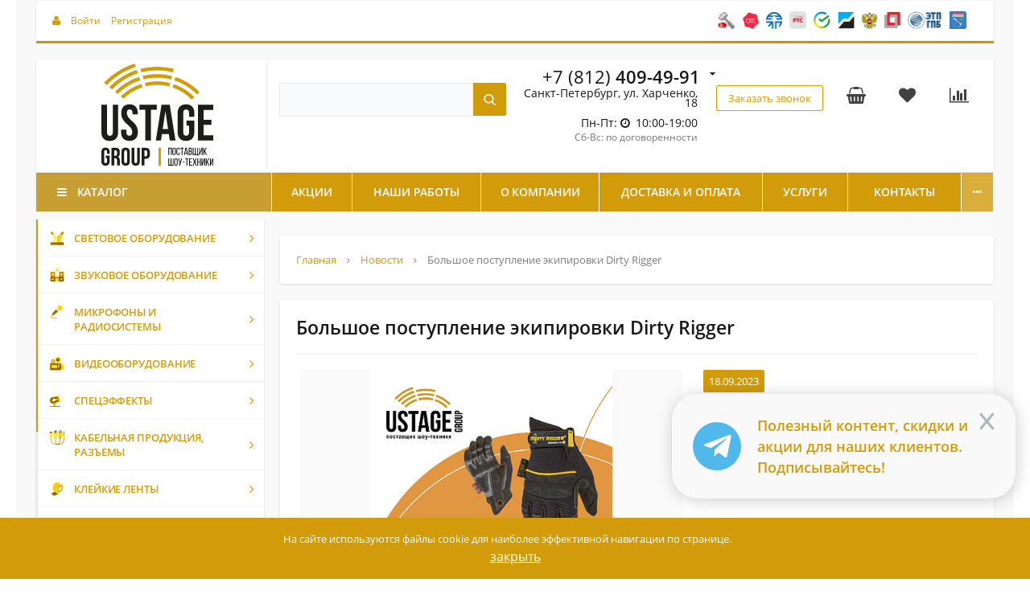

--- FILE ---
content_type: text/html; charset=UTF-8
request_url: https://ustage-group.ru/news/bolshoe-postuplenie-ekipirovki-dirty-rigger/
body_size: 51921
content:
<!--'start_frame_cache_region_controller'--><!--'end_frame_cache_region_controller'--><!DOCTYPE html>
<html itemscope itemtype="http://schema.org/WebPage" xml:lang="ru" lang="ru">
<head>
    <title>﻿Большое поступление  экипировки Dirty Rigger</title>
    <link rel="icon" href="https://ustage-group.ru/favicon.ico" type="image/x-icon">
    <link rel="icon" href="https://ustage-group.ru/favicon.svg" type="image/svg+xml"  >
    <link href="https://fonts.googleapis.com/css?family=Roboto:300,300i,400,400i,700,700i&amp;subset=cyrillic,cyrillic-ext" rel="stylesheet">
    <meta name="viewport" content="width=device-width, initial-scale=1.0, maximum-scale=1.2">
        	<meta name="description" content="﻿Большое поступление  экипировки Dirty Rigger" />
	<link href="/bitrix/js/intranet/intranet-common.min.css?166582511861199" type="text/css"  rel="stylesheet" />
<link href="/bitrix/css/alexkova.market2/kernel.css?165701859743" type="text/css"  rel="stylesheet" />
<link href="https://fonts.googleapis.com/css?family=Roboto:300,300i,400,400i,700,700i&amp;subset=cyrillic,cyrillic-ext" type="text/css"  rel="stylesheet" />
<link href="/bitrix/css/main/bootstrap.min.css?1657018597121326" type="text/css"  rel="stylesheet" />
<link href="/bitrix/js/alexkova.bxready2/scrollbar/jquery.scrollbar.css?165701865422328" type="text/css"  rel="stylesheet" />
<link href="/bitrix/js/ui/design-tokens/dist/ui.design-tokens.min.css?175633516023463" type="text/css"  rel="stylesheet" />
<link href="/bitrix/js/ui/fonts/opensans/ui.font.opensans.min.css?16658250762320" type="text/css"  rel="stylesheet" />
<link href="/bitrix/js/main/popup/dist/main.popup.bundle.min.css?175633545328056" type="text/css"  rel="stylesheet" />
<link href="/bitrix/js/alexkova.bxready2/slick/slick.css?16570186541963" type="text/css"  rel="stylesheet" />
<link href="/bitrix/js/alexkova.bxready2/fancybox3/jquery.fancybox.min.css?165701865412795" type="text/css"  rel="stylesheet" />
<link href="/bitrix/js/alexkova.bxready2/countdown/countdown.css?16570186541512" type="text/css"  rel="stylesheet" />
<link href="/bitrix/components/bxready.market2/block/templates/.default/style.min.css?1657018639373" type="text/css"  rel="stylesheet" />
<link href="/bitrix/templates/market2_v1/components/bxready.market2/block.detail/.default/style.css?17472164938820" type="text/css"  rel="stylesheet" />
<link href="/bitrix/templates/market2_v1/components/bxready.market2/block.detail/.default/include/slider.css?17397982744831" type="text/css"  rel="stylesheet" />
<link href="/bitrix/templates/market2_v1/components/bitrix/main.share/element_detail/style.min.css?1657018597926" type="text/css"  rel="stylesheet" />
<link href="/bitrix/templates/market2_v1/components/bitrix/system.auth.form/popup/style.css?1657018597639" type="text/css"  rel="stylesheet" />
<link href="/bitrix/templates/market2_v1/components/bitrix/system.auth.form/popup_auth/style.css?1657018597668" type="text/css"  rel="stylesheet" />
<link href="/bitrix/components/bxready.market2/basket.small/templates/.default/style.min.css?165701863912513" type="text/css"  rel="stylesheet" />
<link href="/bitrix/components/bxready.market2/catalog.compare.list/templates/.default/style.min.css?1657018639504" type="text/css"  rel="stylesheet" />
<link href="/bitrix/components/bxready.market2/form.iblock/templates/popup/style.min.css?1657018639152" type="text/css"  rel="stylesheet" />
<link href="/bitrix/components/bxready.market2/iblock.element.add.form/templates/popup/style.css?1739871328464" type="text/css"  rel="stylesheet" />
<link href="/bitrix/components/bxready.market2/form.iblock/templates/request_product/style.min.css?1657018639152" type="text/css"  rel="stylesheet" />
<link href="/bitrix/components/bxready.market2/catalog.fast.view/templates/element/style.min.css?165701863922379" type="text/css"  rel="stylesheet" />
<link href="/bitrix/tools/bxready2/collection/bxr_markers/ribbon.vertical/include/style.css?16385294191204" type="text/css"  rel="stylesheet" />
<link href="/bitrix/components/bxready.market2/catalog.product.subscribe/templates/.default/style.min.css?16570186392005" type="text/css"  rel="stylesheet" />
<link href="/bitrix/templates/market2_v1/components/bxready.market2/one.click.order.basket/.default/style.min.css?17643244234409" type="text/css"  rel="stylesheet" />
<link href="/bitrix/templates/market2_v1/css/font-awesome.min.css?165701859731000" type="text/css"  data-template-style="true"  rel="stylesheet" />
<link href="/bitrix/templates/market2_v1/css/rpanel_style.css?173771831926622" type="text/css"  data-template-style="true"  rel="stylesheet" />
<link href="/bitrix/templates/market2_v1/css/bootstrap_expansion.css?16570185973531" type="text/css"  data-template-style="true"  rel="stylesheet" />
<link href="/bitrix/components/bxready2/abmanager/templates/full-static/style.min.css?1657018639241" type="text/css"  data-template-style="true"  rel="stylesheet" />
<link href="/bitrix/templates/market2_v1/components/bxready.market2/menu/bxr_mobile_v2_with_columns/style.css?17242537119808" type="text/css"  data-template-style="true"  rel="stylesheet" />
<link href="/bitrix/templates/market2_v1/components/bxready.market2/menu/simple_list/style.css?1723221131289" type="text/css"  data-template-style="true"  rel="stylesheet" />
<link href="/bitrix/templates/market2_v1/components/visualteam/search.title/top/style.css?171226778313317" type="text/css"  data-template-style="true"  rel="stylesheet" />
<link href="/bitrix/components/bxready.market2/form.iblock/templates/built_in/style.min.css?1657018639152" type="text/css"  data-template-style="true"  rel="stylesheet" />
<link href="/bitrix/components/bxready.market2/iblock.element.add.form/style.min.css?16570186394367" type="text/css"  data-template-style="true"  rel="stylesheet" />
<link href="/bitrix/components/bxready.market2/main.include/templates/include_phone/style.min.css?16570186393200" type="text/css"  data-template-style="true"  rel="stylesheet" />
<link href="/bitrix/components/bxready.market2/menu/templates/version_v1/style.min.css?16570186394990" type="text/css"  data-template-style="true"  rel="stylesheet" />
<link href="/bitrix/components/bxready.market2/panel.top.fixed.ajax/templates/.default/style.min.css?1657018639175" type="text/css"  data-template-style="true"  rel="stylesheet" />
<link href="/bitrix/templates/.default/components/bxready.market2/menu/left_hover1/style.css?17255468687015" type="text/css"  data-template-style="true"  rel="stylesheet" />
<link href="/bitrix/components/bxready.market2/menu.hover/templates/classic/style.min.css?16570186394087" type="text/css"  data-template-style="true"  rel="stylesheet" />
<link href="/bitrix/components/bxready2/abmanager/templates/full-responsive/style.min.css?1657018639189" type="text/css"  data-template-style="true"  rel="stylesheet" />
<link href="/bitrix/templates/market2_v1/components/bxready.market2/block.list/main_with_pic/style.css?17469971321663" type="text/css"  data-template-style="true"  rel="stylesheet" />
<link href="/bitrix/templates/market2_v1/components/bxready.market2/block.list/main_with_pic/bitrix/news.list/.default/style.css?1750930021177" type="text/css"  data-template-style="true"  rel="stylesheet" />
<link href="/bitrix/templates/market2_v1/components/bitrix/system.pagenavigation/.default/style.min.css?16570185971023" type="text/css"  data-template-style="true"  rel="stylesheet" />
<link href="/bitrix/templates/market2_v1/components/bitrix/breadcrumb/bxr_market2/style.css?1657018597353" type="text/css"  data-template-style="true"  rel="stylesheet" />
<link href="/bitrix/components/bxready.market2/promo.controller/templates/.default/bitrix/news.list/aside/style.css?16570186398006" type="text/css"  data-template-style="true"  rel="stylesheet" />
<link href="/bitrix/components/bxready.market2/promo.controller/templates/.default/bitrix/news.list/aside/include/css/apollo_min.css?16570186392439" type="text/css"  data-template-style="true"  rel="stylesheet" />
<link href="/bitrix/components/bxready.market2/menu/templates/footer_cols/style.min.css?165701863990" type="text/css"  data-template-style="true"  rel="stylesheet" />
<link href="/bitrix/components/bxready.market2/buttonUp/templates/.default/style.min.css?1657018639371" type="text/css"  data-template-style="true"  rel="stylesheet" />
<link href="/bitrix/templates/market2_v1/styles.css?173277513918152" type="text/css"  data-template-style="true"  rel="stylesheet" />
<link href="/bitrix/templates/market2_v1/template_styles.css?176127312126642" type="text/css"  data-template-style="true"  rel="stylesheet" />
<link href="/bitrix/templates/market2_v1/library/less/less.css?16570361068492" type="text/css"  data-template-style="true"  rel="stylesheet" />
<link href="/bitrix/templates/market2_v1/bxready2/area/top_panel/v3/style.css?16570185971708" type="text/css"  data-template-style="true"  rel="stylesheet" />
<link href="/bitrix/templates/market2_v1/bxready2/area/top_panel/v3_line/style.css?1657018597285" type="text/css"  data-template-style="true"  rel="stylesheet" />
<link href="/bitrix/templates/market2_v1/bxready2/area/header/v2/style.css?17377164955394" type="text/css"  data-template-style="true"  rel="stylesheet" />
<link href="/bitrix/templates/market2_v1/bxready2/area/header/v2/style_new.css?17139807241376" type="text/css"  data-template-style="true"  rel="stylesheet" />
<link href="/bitrix/templates/market2_v1/bxready2/area/top_fixed_panel/v1/style.css?16570185971045" type="text/css"  data-template-style="true"  rel="stylesheet" />
<link href="/bitrix/templates/market2_v1/components/bitrix/main.include/include_phone/style.css?17377190734827" type="text/css"  data-template-style="true"  rel="stylesheet" />
<link href="/bitrix/templates/market2_v1/bxready2/area/footer/v1/style.css?16570185972702" type="text/css"  data-template-style="true"  rel="stylesheet" />
<link href="/bitrix/templates/market2_v1/bxready2/area/footer/under_v1/style.css?17216376283692" type="text/css"  data-template-style="true"  rel="stylesheet" />
	<script>if(!window.BX)window.BX={};if(!window.BX.message)window.BX.message=function(mess){if(typeof mess==='object'){for(let i in mess) {BX.message[i]=mess[i];} return true;}};</script>
<script>(window.BX||top.BX).message({"JS_CORE_LOADING":"Загрузка...","JS_CORE_NO_DATA":"- Нет данных -","JS_CORE_WINDOW_CLOSE":"Закрыть","JS_CORE_WINDOW_EXPAND":"Развернуть","JS_CORE_WINDOW_NARROW":"Свернуть в окно","JS_CORE_WINDOW_SAVE":"Сохранить","JS_CORE_WINDOW_CANCEL":"Отменить","JS_CORE_WINDOW_CONTINUE":"Продолжить","JS_CORE_H":"ч","JS_CORE_M":"м","JS_CORE_S":"с","JSADM_AI_HIDE_EXTRA":"Скрыть лишние","JSADM_AI_ALL_NOTIF":"Показать все","JSADM_AUTH_REQ":"Требуется авторизация!","JS_CORE_WINDOW_AUTH":"Войти","JS_CORE_IMAGE_FULL":"Полный размер"});</script>

<script src="/bitrix/js/main/core/core.min.js?1756335554229643"></script>

<script>BX.Runtime.registerExtension({"name":"main.core","namespace":"BX","loaded":true});</script>
<script>BX.setJSList(["\/bitrix\/js\/main\/core\/core_ajax.js","\/bitrix\/js\/main\/core\/core_promise.js","\/bitrix\/js\/main\/polyfill\/promise\/js\/promise.js","\/bitrix\/js\/main\/loadext\/loadext.js","\/bitrix\/js\/main\/loadext\/extension.js","\/bitrix\/js\/main\/polyfill\/promise\/js\/promise.js","\/bitrix\/js\/main\/polyfill\/find\/js\/find.js","\/bitrix\/js\/main\/polyfill\/includes\/js\/includes.js","\/bitrix\/js\/main\/polyfill\/matches\/js\/matches.js","\/bitrix\/js\/ui\/polyfill\/closest\/js\/closest.js","\/bitrix\/js\/main\/polyfill\/fill\/main.polyfill.fill.js","\/bitrix\/js\/main\/polyfill\/find\/js\/find.js","\/bitrix\/js\/main\/polyfill\/matches\/js\/matches.js","\/bitrix\/js\/main\/polyfill\/core\/dist\/polyfill.bundle.js","\/bitrix\/js\/main\/core\/core.js","\/bitrix\/js\/main\/polyfill\/intersectionobserver\/js\/intersectionobserver.js","\/bitrix\/js\/main\/lazyload\/dist\/lazyload.bundle.js","\/bitrix\/js\/main\/polyfill\/core\/dist\/polyfill.bundle.js","\/bitrix\/js\/main\/parambag\/dist\/parambag.bundle.js"]);
</script>
<script>BX.Runtime.registerExtension({"name":"ls","namespace":"window","loaded":true});</script>
<script>BX.Runtime.registerExtension({"name":"pull.protobuf","namespace":"BX","loaded":true});</script>
<script>BX.Runtime.registerExtension({"name":"rest.client","namespace":"window","loaded":true});</script>
<script>(window.BX||top.BX).message({"pull_server_enabled":"Y","pull_config_timestamp":1756335433,"shared_worker_allowed":"Y","pull_guest_mode":"N","pull_guest_user_id":0,"pull_worker_mtime":1756335375});(window.BX||top.BX).message({"PULL_OLD_REVISION":"Для продолжения корректной работы с сайтом необходимо перезагрузить страницу."});</script>
<script>BX.Runtime.registerExtension({"name":"pull.client","namespace":"BX","loaded":true});</script>
<script>BX.Runtime.registerExtension({"name":"pull","namespace":"window","loaded":true});</script>
<script>BX.Runtime.registerExtension({"name":"intranet.design-tokens.bitrix24","namespace":"window","loaded":true});</script>
<script>BX.Runtime.registerExtension({"name":"ui.design-tokens","namespace":"window","loaded":true});</script>
<script>BX.Runtime.registerExtension({"name":"ui.fonts.opensans","namespace":"window","loaded":true});</script>
<script>BX.Runtime.registerExtension({"name":"main.popup","namespace":"BX.Main","loaded":true});</script>
<script>BX.Runtime.registerExtension({"name":"popup","namespace":"window","loaded":true});</script>
<script>(window.BX||top.BX).message({"LANGUAGE_ID":"ru","FORMAT_DATE":"DD.MM.YYYY","FORMAT_DATETIME":"DD.MM.YYYY HH:MI:SS","COOKIE_PREFIX":"BITRIX_SM","SERVER_TZ_OFFSET":"10800","UTF_MODE":"Y","SITE_ID":"s1","SITE_DIR":"\/","USER_ID":"","SERVER_TIME":1768785315,"USER_TZ_OFFSET":0,"USER_TZ_AUTO":"Y","bitrix_sessid":"709e3d4419978e5be3eb680e8be94802"});</script>


<script src="/bitrix/js/main/core/core_ls.min.js?17563353472683"></script>
<script src="/bitrix/js/main/session.min.js?16570340012394"></script>
<script src="/bitrix/js/pull/protobuf/protobuf.min.js?165701865376433"></script>
<script src="/bitrix/js/pull/protobuf/model.min.js?165701865314190"></script>
<script src="/bitrix/js/rest/client/rest.client.min.js?16570186549240"></script>
<script src="/bitrix/js/pull/client/pull.client.min.js?175633537549849"></script>
<script src="/bitrix/js/alexkova.bxready2/core.js?1712795192937"></script>
<script src="/bitrix/js/alexkova.bxready2/jquery-2.1.4.js?1657018654256807"></script>
<script src="/bitrix/js/alexkova.bxready2/jquery.lazyload.js?16570186549058"></script>
<script src="/bitrix/js/alexkova.bxready2/scrollbar/jquery.scrollbar.min.js?165701865412248"></script>
<script src="/bitrix/js/alexkova.bxready2/detectmobilebrowser.js?16570186542211"></script>
<script src="/bitrix/js/main/popup/dist/main.popup.bundle.min.js?175849886067261"></script>
<script src="/bitrix/js/alexkova.bxready2/slick/slick.js?165701865479067"></script>
<script src="/bitrix/js/alexkova.bxready2/fancybox3/jquery.fancybox.min.js?170023145668197"></script>
<script src="/bitrix/js/alexkova.bxready2/jquery.loupe.min.js?16570186541001"></script>
<script src="/bitrix/js/alexkova.bxready2/countdown/countdown.js?16570186541586"></script>
<script>
bxSession.Expand('709e3d4419978e5be3eb680e8be94802.d41e1aaf4ec7e26fe04f7bbf68202e1e54422ee4937df0052636a1d99f86ae86');
</script>
<script>
					if (Intl && Intl.DateTimeFormat)
					{
						const timezone = Intl.DateTimeFormat().resolvedOptions().timeZone;
						document.cookie = "BITRIX_SM_TZ=" + timezone + "; path=/; expires=Fri, 01 Jan 2027 00:00:00 +0300";
						
					}
				</script>
<script>
					(function () {
						"use strict";

						var counter = function ()
						{
							var cookie = (function (name) {
								var parts = ("; " + document.cookie).split("; " + name + "=");
								if (parts.length == 2) {
									try {return JSON.parse(decodeURIComponent(parts.pop().split(";").shift()));}
									catch (e) {}
								}
							})("BITRIX_CONVERSION_CONTEXT_s1");

							if (cookie && cookie.EXPIRE >= BX.message("SERVER_TIME"))
								return;

							var request = new XMLHttpRequest();
							request.open("POST", "/bitrix/tools/conversion/ajax_counter.php", true);
							request.setRequestHeader("Content-type", "application/x-www-form-urlencoded");
							request.send(
								"SITE_ID="+encodeURIComponent("s1")+
								"&sessid="+encodeURIComponent(BX.bitrix_sessid())+
								"&HTTP_REFERER="+encodeURIComponent(document.referrer)
							);
						};

						if (window.frameRequestStart === true)
							BX.addCustomEvent("onFrameDataReceived", counter);
						else
							BX.ready(counter);
					})();
				</script>

    <script>
        BX.ready(function() {
            window.BXReady.Market.showFormSuccess = function(formId, data) {
                    data = '<div class="answer">' + data + '</div>';

                    var form = $('#ajaxFormContainer_'+formId);

                    if ($('.request-product-name', form).length > 0) {
                        var product_name = $('.request-product-name', form).html().trim();
                        if (product_name != '') {
                            var product_id = $('input[name="PROPERTY[14][0]"]', form).val() || ''; //id tovar
                            var offer_id = $('input[name="PROPERTY[15][0]"]', form).val() || ''; //id offer
                            if (offer_id != '') product_id = offer_id;

                            var product_price = $('[itemprop=price]').attr('content') || '';
                            if (product_price == '') {
                                product_price = $('[itemprop=lowPrice]').attr('content') || '';
                            }
                            var product_brand = $('[itemprop=brand]').attr('content') || '';

                            var product_category = '';
                            $('.bxr-breadcrumb .bxr-breadcrumb-item [itemprop=name]').each(function(){ 
                                var item_name = $(this).html().trim();
                                if (item_name != 'Главная' && item_name != 'Каталог' && product_category == '') {
                                    product_category = item_name;
                                }
                            });

							dataLayer.push({
                                'ecommerce': {
                                    'currencyCode': 'RUB',
                                    'purchase': {
                                        'actionField': {
                                            'id' : 'oneclick_19.01.2026 04:15'
                                        },
                                        'products': [
                                            {
                                                'id': product_id,
                                                'name': product_name,
                                                'price': product_price,
                                                'brand': product_brand,
                                                'category': product_category,
                                                'variant': '',
                                                'quantity': '1'
                                            }
                                        ]
                                    }
                                }
                            });

                            console.log(product_id + '=' + product_name + '=' + product_price + '=' + product_brand + '=' + product_category);
                        }
                    }

                    $('#ajaxFormContainer_'+formId).html(data);
            };

            window.BXReady.Market.formRefresh = function (formId) {
                window.BXReady.showAjaxShadow("#ajaxFormContainer_" + formId,"ajaxFormContainerShadow" + formId);
				
				$('#ajaxFormContainer_' + formId + ' button').attr('disabled', 'disabled').addClass('disabled');
				
                BX.ajax.submit(BX("iblockForm" + formId),function(data) {
                    window.BXReady.closeAjaxShadow("ajaxFormContainerShadow" + formId);
                    dataInc = data.replace(/<div[^>]+>/gi, '');
                    if(dataInc.substr(0,7) === 'success')
                    {
                        window.BXReady.Market.showFormSuccess(formId,data.substr(7,data.lenght));
                        return false;
                    };

                    BX('ajaxFormContainer_' + formId).innerHTML = data;

                });
                return false;
            };

            $(document).on(
                    'show.bs.modal',
                    '.bxr-form-modal',
                    function(e) {
                        dataAttr = $(e.relatedTarget).data();
                        delete dataAttr.target;
                        delete dataAttr.toggle;
                        attr = $(this).attr('id');
                        formId =  $('#'+attr+' .modal-body').data('form');
                        bodyId = $('#'+attr+' .modal-body').attr('id');

                        $.ajax({
                            url: '/bitrix/components/bxready.market2/form.iblock/ajax/form.php',
                            data: 'FORM_ID='+formId+'&DATA='+JSON.stringify(dataAttr),
                            success: function(data){
                                $('#'+bodyId).html(data);
                            }
                        });
                    }
            );
        });
    </script>






	<script src="/bitrix/templates/market2_v1/js/script.js?176836589133373"></script>
<script src="/bitrix/templates/market2_v1/js/goals.js?17216568393186"></script>
<script src="/bitrix/templates/market2_v1/js/rpanel.js?16570185979747"></script>
<script src="/bitrix/templates/market2_v1/library/bootstrap/js/bootstrap.min.js?16570185976838"></script>
<script src="/bitrix/templates/market2_v1/js/jquery.maskedinput.js?170496808011272"></script>
<script src="/bitrix/components/bxready2/abmanager/templates/full-static/script.min.js?1657018639431"></script>
<script src="/bitrix/templates/market2_v1/components/bxready.market2/menu/bxr_mobile_v2_with_columns/script.js?172425356010760"></script>
<script src="/bitrix/components/visualteam/search.title/script.min.js?16570186186313"></script>
<script src="/bitrix/templates/market2_v1/components/visualteam/search.title/top/script.min.js?165701859710158"></script>
<script src="/bitrix/components/bxready.market2/iblock.element.add.form/templates/built_in/script.js?1722094471982"></script>
<script src="/bitrix/components/bxready.market2/menu/templates/version_v1/script.js?176316568211820"></script>
<script src="/bitrix/templates/market2_v1/bxready2/area/header/v2/sticky-header.js?1713533448732"></script>
<script src="/bitrix/components/bxready.market2/panel.top.fixed.ajax/templates/.default/script.min.js?16570186391326"></script>
<script src="/bitrix/templates/.default/components/bxready.market2/menu/left_hover1/script.js?17176769855167"></script>
<script src="/bitrix/components/bxready2/abmanager/templates/full-responsive/script.min.js?1657018639355"></script>
<script src="/bitrix/templates/market2_v1/components/bxready.market2/block.list/main_with_pic/bitrix/news.list/.default/script.min.js?17463676621421"></script>
<script src="/bitrix/components/bxready.market2/promo.controller/templates/.default/bitrix/news.list/aside/script.js?16570186392532"></script>
<script src="/bitrix/templates/market2_v1/bxready2/area/footer/v1/script.js?1657018597345"></script>
<script src="/bitrix/components/bxready.market2/buttonUp/templates/.default/script.min.js?1657018639284"></script>
<script src="/bitrix/templates/market2_v1/components/bxready.market2/block.detail/.default/script.min.js?1665583421891"></script>
<script src="/bitrix/templates/market2_v1/components/bitrix/main.share/element_detail/script.min.js?1657018597710"></script>
<script src="/bitrix/components/bxready.market2/basket.small/templates/.default/script.min.js?165701863915585"></script>
<script src="/bitrix/components/bxready.market2/catalog.compare.list/templates/.default/script.js?16570186395798"></script>
<script src="/bitrix/components/bxready.market2/catalog.fast.view/templates/element/script.min.js?16570186393046"></script>
<script src="/bitrix/components/bxready.market2/catalog.product.subscribe/templates/.default/script.min.js?165701863911742"></script>
<script src="/bitrix/templates/market2_v1/components/bxready.market2/one.click.order.basket/.default/script.min.js?1764324423484"></script>


            	                                
 
                    
    
	<meta property="og:image" content="https://ustage-group.ru/logo.svg" />
	<meta property="og:title" content="﻿Большое поступление  экипировки Dirty Rigger">
	<meta property="og:url" content="https://ustage-group.ru/news/bolshoe-postuplenie-ekipirovki-dirty-rigger/">
	<meta property="og:type" content="website">

</head>
<body class=" " data-uri="/news/bolshoe-postuplenie-ekipirovki-dirty-rigger/">
	<!-- Google Tag Manager (noscript) -->
	<noscript><iframe src="https://www.googletagmanager.com/ns.html?id=GTM-5W5DNWW4" height="0" width="0" style="display:none;visibility:hidden"></iframe></noscript>
	<!-- End Google Tag Manager (noscript) -->
    
    
    <div id="panel"></div>

    <script type="text/javascript">!function(){var t=document.createElement("script");t.type="text/javascript",t.async=!0,t.src='https://vk.com/js/api/openapi.js?169',t.onload=function(){VK.Retargeting.Init("VK-RTRG-1344447-2eNnx"),VK.Retargeting.Hit()},document.head.appendChild(t)}();</script><noscript><img src="https://vk.com/rtrg?p=VK-RTRG-1344447-2eNnx" style="position:fixed; left:-999px;" alt=""/></noscript>

    
    <script>window.BXReady.coreData = {'lg_breakpoint':'1919','md_breakpoint':'1199','sm_breakpoint':'991','xs_breakpoint':'761','left_column':'Y','left_menu':'Y','isCatalog':'N','right_column':'Y','xl_mode':true,'xl_class':'xl'}</script>    
    <div class="bxr-full-width">
        <div class="container bxr-bg-container xl">
            <div class="row"><div class="col-xs-12">
                <!--'start_frame_cache_k7Xxik'-->
<div class="rk-fullwidth rk-fullwidth-static  hidden-sm hidden-xs prm_bxr_top"><div class="rk-fullwidth-canvas">
</div></div>
<!--'end_frame_cache_k7Xxik'-->            </div>
        </div></div>
    </div>


    <div class="sticky-mobile-header hidden-md hidden-lg container bxr-bg-container xl">        
        <div class="row">
            <div class="col-xs-12">
                <div>

	
        <nav data-hoverClass="bxr-color" class="bxr-mobile-push-menu-v2 ">
                    <div class=" bxr-mobile-push-menu-top pull-right">
                <ul class="bxr-mobile-push-menu-button">
                                                                        <li class="bxr-bg-hover-flat bxr-mobile-menu-button-user" data-target=''>
                                <a href="/personal/profile/">
                                    <i class="fa fa-user fa-fw"></i>
                                </a>
                            </li>
                                            
                                            <li class="bxr-bg-hover-flat bxr-mobile-menu-button-contacts" data-target='contacts'><i class="fa fa-envelope fa-fw"></i></li>
                    
                                            <li class="bxr-bg-hover-flat bxr-mobile-menu-button-phone" data-target='phone'><i class="fa fa-phone fa-fw"></i></li>
                    
                                            <li class="bxr-bg-hover-flat bxr-mobile-menu-button-chart" data-target='chart'>
                                                            <a rel="nofollow" href="/catalog/compare.php">
                                    <i class="fa fa-bar-chart fa-fw"></i>
                                </a>
                                                    </li>
                    
                                            <li class="bxr-bg-hover-flat bxr-mobile-menu-button-heart" data-target='heart'>
                                                            <a href="/personal/favorites/">
                                    <i class="fa fa-heart-o fa-fw"></i>
                                </a>
                                                    </li>
                    
                                            <li class="bxr-bg-hover-flat bxr-mobile-menu-button-basket" data-target='basket'>
                                                            <a href="/personal/basket/">
                                    <i class="fa fa-shopping-basket fa-fw"></i>
                                </a>
                                                    </li>
                                    </ul>
            </div>
        
                    <div class=" bxr-mobile-push-menu-bottom">
                <ul class="bxr-mobile-push-menu-button">
                                            <li class="bxr-bg-hover-flat bxr-mobile-menu-button-menu" data-target='menu' data-show='N'><i class="fa fa-bars fa-fw"></i><span>Меню</span></li>
                    
                                            <li class="bxr-bg-hover-flat bxr-mobile-menu-button-search" data-target='search'><i class="fa fa-search fa-fw"></i>
                                                            <span>Поиск</span>
                                                    </li>
                    
                                    </ul>
            </div>
            </nav>
    <div class="clearfix"></div>
            <nav class="bxr-mobile-push-menu">
            <div class="bxr-mobile-push-menu-content">
                <div id="bxr-mobile-menu-body">
                    <div class="bxr-mobile__tabs">

                        <div class="bxr-mobile__tabs--links">
                            <button type="button" class="bxr-mobile__tabs--link active" data-tab-id="mobile-catalog">Каталог</button>
                            <button type="button" class="bxr-mobile__tabs--link" data-tab-id="mobile-info">Информация</button>
                        </div><!--/bxr-mobile__tabs--links-->

                        <div class="bxr-mobile__tabs--content">
                            <div class="bxr-mobile__tab-content active" id="mobile-catalog">
                                

    <ul id="bxr-multilevel-menu" data-child="0">
            
            
                        
                <li class="parent 1 " data-depth="1" data-parent="0" data-child="0">
                                            <span class='444 bxr-ico-left-hover-menu'>
                                                        <img  src='/upload/resize_cache/uf/197/884c8lkj92o587xhxmr2noqocks8wt5m/32_32_1/svet.png' alt='Световое оборудование'>
                        </span>
                                            <a href="/catalog/svetovoe-oborudovanie/" class="link-text">Световое оборудование </a>
                    <span class="direction fa fa-chevron-right"></span>
                

          
                    <ul class="content-child" data-parent="0"  data-child="0">

            
                                            
            
                        
                <li class="parent 1 " data-depth="2" data-parent="1" data-child="1">
                                            <a href="/catalog/svetovye_pribory/" class="link-text">Световые приборы </a>
                    <span class="direction fa fa-chevron-right"></span>
                

          
                    <ul class="content-child" data-parent="1"  data-child="1">

            
                                            
            
                        
                <li class="parent 1 " data-depth="3" data-parent="2" data-child="2">
                                            <a href="/catalog/vrashchayushchiesya_golovy/" class="link-text">Вращающиеся головы </a>
                    <span class="direction fa fa-chevron-right"></span>
                

          
                    <ul class="content-child" data-parent="2"  data-child="2">

            
                                            
            
                            <li data-depth="4"><a href="/catalog/vrashchayushchiesya-golovy_spot/" class="root-item"> Вращающиеся головы Spot</a></li>
            
                                            
            
                            <li data-depth="4"><a href="/catalog/vrashchayushchiesya-golovy_beam/" class="root-item"> Вращающиеся головы Beam</a></li>
            
                                            
            
                            <li data-depth="4"><a href="/catalog/vrashchayushchiesya-golovy_wash/" class="root-item"> Вращающиеся головы Wash</a></li>
            
                                            
            
                            <li data-depth="4"><a href="/catalog/vrashchayushchiesya-golovy_kombinirovannye/" class="root-item"> Вращающиеся головы комбинированные</a></li>
            
                                            
            
                            <li data-depth="4"><a href="/catalog/vrashchayushchiesya-golovy-profile/" class="root-item"> Вращающиеся головы Profile</a></li>
            
                                            
            
                            <li data-depth="4"><a href="/catalog/gotovye_komplekty/" class="root-item"> Готовые комплекты</a></li>
            
                                            
                            </ul></li>            
                        
                <li class="parent 1 " data-depth="3" data-parent="9" data-child="9">
                                            <a href="/catalog/prozhektory_teatralnye/" class="link-text">Прожекторы театральные </a>
                    <span class="direction fa fa-chevron-right"></span>
                

          
                    <ul class="content-child" data-parent="9"  data-child="9">

            
                                            
            
                            <li data-depth="4"><a href="/catalog/linzovye-prozhektory/" class="root-item"> Линзовые прожекторы</a></li>
            
                                            
            
                            <li data-depth="4"><a href="/catalog/prozhektory-sledyashchego-sveta/" class="root-item"> Прожекторы следящего света</a></li>
            
                                            
            
                            <li data-depth="4"><a href="/catalog/profilnye-prozhektory/" class="root-item"> Профильные прожекторы</a></li>
            
                                            
                            </ul></li>            
                            <li data-depth="3"><a href="/catalog/prozhektory-par/" class="root-item"> Прожекторы PAR</a></li>
            
                                            
            
                            <li data-depth="3"><a href="/catalog/prozhektory_led-par/" class="root-item"> Прожекторы LED PAR</a></li>
            
                                            
            
                            <li data-depth="3"><a href="/catalog/prozhektory-zalivayushchego-sveta/" class="root-item"> Прожекторы заливающего света</a></li>
            
                                            
            
                            <li data-depth="3"><a href="/catalog/led_paneli/" class="root-item"> LED панели</a></li>
            
                                            
            
                        
                <li class="parent 1 " data-depth="3" data-parent="17" data-child="17">
                                            <a href="/catalog/led_effekty/" class="link-text">LED эффекты </a>
                    <span class="direction fa fa-chevron-right"></span>
                

          
                    <ul class="content-child" data-parent="17"  data-child="17">

            
                                            
            
                            <li data-depth="4"><a href="/catalog/pikselnye_trubki/" class="root-item"> Пиксельные трубки</a></li>
            
                                            
            
                            <li data-depth="4"><a href="/catalog/effekty_/" class="root-item"> Эффекты</a></li>
            
                                            
                            </ul></li>            
                            <li data-depth="3"><a href="/catalog/svetodiodnye_ekrany/" class="root-item"> Светодиодные экраны</a></li>
            
                                            
            
                            <li data-depth="3"><a href="/catalog/ultrafioletovyy_svetilnik/" class="root-item"> Ультрафиолетовый светильник</a></li>
            
                                            
            
                            <li data-depth="3"><a href="/catalog/lazernye_effekty/" class="root-item"> Лазерные эффекты</a></li>
            
                                            
            
                            <li data-depth="3"><a href="/catalog/skanery_/" class="root-item"> Сканеры</a></li>
            
                                            
            
                            <li data-depth="3"><a href="/catalog/stroboskopy_/" class="root-item"> Стробоскопы и блайндеры</a></li>
            
                                            
            
                            <li data-depth="3"><a href="/catalog/vlagozashchishchennyy-korpus/" class="root-item"> Влагозащищенный корпус</a></li>
            
                                            
            
                            <li data-depth="3"><a href="/catalog/svetovye_shnury/" class="root-item"> Световые шнуры</a></li>
            
                                            
            
                            <li data-depth="3"><a href="/catalog/mobilnye-svetovye_sistemy/" class="root-item"> Мобильные световые системы</a></li>
            
                                            
            
                            <li data-depth="3"><a href="/catalog/svetovye_pribory_raznye/" class="root-item"> Световые приборы разное</a></li>
            
                                            
                            </ul></li>            
                        
                <li class="parent 1 " data-depth="2" data-parent="29" data-child="29">
                                            <a href="/catalog/shary-zerkalnye_i-motory/" class="link-text">Шары зеркальные и моторы </a>
                    <span class="direction fa fa-chevron-right"></span>
                

          
                    <ul class="content-child" data-parent="29"  data-child="29">

            
                                            
            
                            <li data-depth="3"><a href="/catalog/zerkalnye_shary/" class="root-item"> Зеркальные шары</a></li>
            
                                            
            
                            <li data-depth="3"><a href="/catalog/motory_/" class="root-item"> Моторы</a></li>
            
                                            
                            </ul></li>            
                            <li data-depth="2"><a href="/catalog/svetofiltry/" class="root-item"> Светофильтры</a></li>
            
                                            
            
                        
                <li class="parent 1 " data-depth="2" data-parent="33" data-child="33">
                                            <a href="/catalog/lampy/" class="link-text">Лампы световых приборов </a>
                    <span class="direction fa fa-chevron-right"></span>
                

          
                    <ul class="content-child" data-parent="33"  data-child="33">

            
                                            
            
                            <li data-depth="3"><a href="/catalog/lampy-fary-par/" class="root-item"> Лампы PAR</a></li>
            
                                            
            
                            <li data-depth="3"><a href="/catalog/lampy-gazorazryadnye/" class="root-item"> Лампы газоразрядные</a></li>
            
                                            
            
                            <li data-depth="3"><a href="/catalog/lampy-galogennye/" class="root-item"> Лампы галогенные</a></li>
            
                                            
            
                            <li data-depth="3"><a href="/catalog/lampy-raznogo-tipa/" class="root-item"> Лампы разного типа</a></li>
            
                                            
                            </ul></li>            
                        
                <li class="parent 1 " data-depth="2" data-parent="38" data-child="38">
                                            <a href="/catalog/aksessuary-dlya-svetovogo_oborudovaniya/" class="link-text">Аксессуары для светового оборудования </a>
                    <span class="direction fa fa-chevron-right"></span>
                

          
                    <ul class="content-child" data-parent="38"  data-child="38">

            
                                            
            
                            <li data-depth="3"><a href="/catalog/kabeli-dlya-svetovogo_oborudovaniya/" class="root-item"> Кабели для светового оборудования</a></li>
            
                                            
            
                            <li data-depth="3"><a href="/catalog/splittery_/" class="root-item"> Сплиттеры</a></li>
            
                                            
            
                            <li data-depth="3"><a href="/catalog/raspredeliteli_pitaniya/" class="root-item"> Распределители питания</a></li>
            
                                            
            
                            <li data-depth="3"><a href="/catalog/distantsionnye-pulty_upravleniya/" class="root-item"> Дистанционные пульты управления</a></li>
            
                                            
            
                            <li data-depth="3"><a href="/catalog/stoyki-dlya-svetovogo_oborudovaniya/" class="root-item"> Стойки для светового оборудования</a></li>
            
                                            
            
                            <li data-depth="3"><a href="/catalog/aksessuary_raznye/" class="root-item"> Аксессуары - разные</a></li>
            
                                            
                            </ul></li>            
                        
                <li class="parent 1 " data-depth="2" data-parent="45" data-child="45">
                                            <a href="/catalog/upravlenie-svetom/" class="link-text">Управление светом </a>
                    <span class="direction fa fa-chevron-right"></span>
                

          
                    <ul class="content-child" data-parent="45"  data-child="45">

            
                                            
            
                            <li data-depth="3"><a href="/catalog/kontrollery-i-sistemy-upravleniya/" class="root-item"> DMX-пульты, контроллеры</a></li>
            
                                            
            
                            <li data-depth="3"><a href="/catalog/dimmery/" class="root-item"> Диммеры</a></li>
            
                                            
            
                            <li data-depth="3"><a href="/catalog/splittery-artgeyty/" class="root-item"> Сплиттеры, артгейты</a></li>
            
                                            
                            </ul></li></ul></li>            
                        
                <li class="parent 1 " data-depth="1" data-parent="49" data-child="49">
                                            <span class='444 bxr-ico-left-hover-menu'>
                                                        <img  src='/upload/resize_cache/uf/649/gu5495vjppt3zsbr79bu91b6e1rv25d9/32_32_1/zvukovoe.png' alt='Звуковое оборудование'>
                        </span>
                                            <a href="/catalog/zvukovoe-oborudovanie/" class="link-text">Звуковое оборудование </a>
                    <span class="direction fa fa-chevron-right"></span>
                

          
                    <ul class="content-child" data-parent="49"  data-child="49">

            
                                            
            
                        
                <li class="parent 1 " data-depth="2" data-parent="50" data-child="50">
                                            <a href="/catalog/akusticheskie-sistemy/" class="link-text">Акустические системы </a>
                    <span class="direction fa fa-chevron-right"></span>
                

          
                    <ul class="content-child" data-parent="50"  data-child="50">

            
                                            
            
                            <li data-depth="3"><a href="/catalog/aktivnye-akusticeskie-sistemy/" class="root-item"> Активные акустические системы</a></li>
            
                                            
            
                            <li data-depth="3"><a href="/catalog/akusticheskie-sistemy-anzhee/" class="root-item"> Акустические системы ANZHEE</a></li>
            
                                            
            
                            <li data-depth="3"><a href="/catalog/zvukovye-kolonny/" class="root-item"> Звуковые колонны</a></li>
            
                                            
            
                            <li data-depth="3"><a href="/catalog/kinoteatral-nye-sistemy/" class="root-item"> Кинотеатральные системы</a></li>
            
                                            
            
                            <li data-depth="3"><a href="/catalog/komplekty-gotovye/" class="root-item"> Комплекты готовые</a></li>
            
                                            
            
                            <li data-depth="3"><a href="/catalog/passivnye-akusticeskie-sistemy/" class="root-item"> Пассивные акустические системы</a></li>
            
                                            
            
                            <li data-depth="3"><a href="/catalog/portativnye-akusticeskie-sistemy/" class="root-item"> Портативные акустические системы</a></li>
            
                                            
                            </ul></li>            
                        
                <li class="parent 1 " data-depth="2" data-parent="58" data-child="58">
                                            <a href="/catalog/dinamiki-i-zapchasti/" class="link-text">Динамики и запчасти </a>
                    <span class="direction fa fa-chevron-right"></span>
                

          
                    <ul class="content-child" data-parent="58"  data-child="58">

            
                                            
            
                            <li data-depth="3"><a href="/catalog/dinamiki-i-remkomplekty/" class="root-item"> Динамики и ремкомплекты</a></li>
            
                                            
            
                            <li data-depth="3"><a href="/catalog/otdel-nye-komponenty-i-detali/" class="root-item"> Отдельные компоненты и детали</a></li>
            
                                            
                            </ul></li>            
                        
                <li class="parent 1 " data-depth="2" data-parent="61" data-child="61">
                                            <a href="/catalog/kontrollery-akusticheskikh-sistem/" class="link-text">Контроллеры акустических систем </a>
                    <span class="direction fa fa-chevron-right"></span>
                

          
                    <ul class="content-child" data-parent="61"  data-child="61">

            
                                            
            
                            <li data-depth="3"><a href="/catalog/audio-matricy/" class="root-item"> Аудио-матрицы</a></li>
            
                                            
            
                            <li data-depth="3"><a href="/catalog/kommutacionnye-boksy-i-platy/" class="root-item"> Коммутационные боксы и платы</a></li>
            
                                            
            
                            <li data-depth="3"><a href="/catalog/kontrollery-akusticheskih-sistem/" class="root-item"> Контроллеры</a></li>
            
                                            
            
                            <li data-depth="3"><a href="/catalog/kontrol-no-izmeritel-noe-oborudovanie/" class="root-item"> Контрольно-измерительное оборудование</a></li>
            
                                            
            
                            <li data-depth="3"><a href="/catalog/krossovery-akusticheskih-sistem/" class="root-item"> Кроссоверы</a></li>
            
                                            
            
                            <li data-depth="3"><a href="/catalog/podaviteli-obratnoj-svazi/" class="root-item"> Подавители обратной связи</a></li>
            
                                            
            
                            <li data-depth="3"><a href="/catalog/processory-upravlenia/" class="root-item"> Процессоры управления</a></li>
            
                                            
                            </ul></li>            
                        
                <li class="parent 1 " data-depth="2" data-parent="69" data-child="69">
                                            <a href="/catalog/lineynye-massivy/" class="link-text">Линейные массивы </a>
                    <span class="direction fa fa-chevron-right"></span>
                

          
                    <ul class="content-child" data-parent="69"  data-child="69">

            
                                            
            
                            <li data-depth="3"><a href="/catalog/aktivnye-elementy/" class="root-item"> Активные элементы</a></li>
            
                                            
            
                            <li data-depth="3"><a href="/catalog/passivnye-elementy/" class="root-item"> Пассивные элементы</a></li>
            
                                            
            
                            <li data-depth="3"><a href="/catalog/ramy-dla-podvesa/" class="root-item"> Рамы для подвеса</a></li>
            
                                            
            
                            <li data-depth="3"><a href="/catalog/ramy-dla-podvesa-i-adaptery/" class="root-item"> Рамы для подвеса и адаптеры</a></li>
            
                                            
            
                            <li data-depth="3"><a href="/catalog/transportirovka-i-zasita/" class="root-item"> Транспортировка и защита</a></li>
            
                                            
                            </ul></li>            
                        
                <li class="parent 1 " data-depth="2" data-parent="75" data-child="75">
                                            <a href="/catalog/mikshernye-pulty/" class="link-text">Микшерные пульты </a>
                    <span class="direction fa fa-chevron-right"></span>
                

          
                    <ul class="content-child" data-parent="75"  data-child="75">

            
                                            
            
                            <li data-depth="3"><a href="/catalog/aksessuary-i-komplektuusie-pult/" class="root-item"> Аксессуары и комплектующие</a></li>
            
                                            
            
                            <li data-depth="3"><a href="/catalog/aktivnye-miksernye-pul-ty/" class="root-item"> Активные микшерные пульты</a></li>
            
                                            
            
                            <li data-depth="3"><a href="/catalog/analogovye-miksernye-pul-ty/" class="root-item"> Аналоговые микшерные пульты</a></li>
            
                                            
            
                            <li data-depth="3"><a href="/catalog/interfejsy-i-platy-rassirenia/" class="root-item"> Интерфейсы и платы расширения</a></li>
            
                                            
            
                            <li data-depth="3"><a href="/catalog/rekovye-miksernye-pul-ty/" class="root-item"> Рэковые микшерные пульты</a></li>
            
                                            
            
                            <li data-depth="3"><a href="/catalog/cifrovye-miksernye-pul-ty/" class="root-item"> Цифровые микшерные пульты</a></li>
            
                                            
                            </ul></li>            
                        
                <li class="parent 1 " data-depth="2" data-parent="82" data-child="82">
                                            <a href="/catalog/nausniki-i-aksessuary/" class="link-text">Наушники и аксессуары </a>
                    <span class="direction fa fa-chevron-right"></span>
                

          
                    <ul class="content-child" data-parent="82"  data-child="82">

            
                                            
            
                            <li data-depth="3"><a href="/catalog/aksessuary-dlya-naushnikov/" class="root-item"> Аксессуары для наушников</a></li>
            
                                            
            
                            <li data-depth="3"><a href="/catalog/garnitury/" class="root-item"> Гарнитуры</a></li>
            
                                            
            
                            <li data-depth="3"><a href="/catalog/naushniki-besprovodnye/" class="root-item"> Наушники беспроводные</a></li>
            
                                            
            
                            <li data-depth="3"><a href="/catalog/naushniki-zakrytye/" class="root-item"> Наушники закрытые</a></li>
            
                                            
            
                            <li data-depth="3"><a href="/catalog/naushniki-miniatyurnye/" class="root-item"> Наушники миниатюрные</a></li>
            
                                            
            
                            <li data-depth="3"><a href="/catalog/naushniki-otkrytye/" class="root-item"> Наушники открытые</a></li>
            
                                            
                            </ul></li>            
                        
                <li class="parent 1 " data-depth="2" data-parent="89" data-child="89">
                                            <a href="/catalog/oborudovanie-dlya-dj/" class="link-text">Оборудование для DJ </a>
                    <span class="direction fa fa-chevron-right"></span>
                

          
                    <ul class="content-child" data-parent="89"  data-child="89">

            
                                            
            
                            <li data-depth="3"><a href="/catalog/aksessuary-i-komplektuusie-dj/" class="root-item"> Аксессуары и комплектующие</a></li>
            
                                            
            
                            <li data-depth="3"><a href="/catalog/kontrollery-dj/" class="root-item"> Контроллеры</a></li>
            
                                            
            
                            <li data-depth="3"><a href="/catalog/miksernye-pul-ty-dj/" class="root-item"> Микшерные пульты</a></li>
            
                                            
            
                            <li data-depth="3"><a href="/catalog/nausniki/" class="root-item"> Наушники</a></li>
            
                                            
                            </ul></li>            
                        
                <li class="parent 1 " data-depth="2" data-parent="94" data-child="94">
                                            <a href="/catalog/pribory-obrabotki-zvuka/" class="link-text">Приборы обработки звука </a>
                    <span class="direction fa fa-chevron-right"></span>
                

          
                    <ul class="content-child" data-parent="94"  data-child="94">

            
                                            
            
                            <li data-depth="3"><a href="/catalog/vokal-nye-processory/" class="root-item"> Вокальные процессоры</a></li>
            
                                            
            
                            <li data-depth="3"><a href="/catalog/di-boksy-i-splittery/" class="root-item"> Ди-боксы и сплиттеры</a></li>
            
                                            
            
                            <li data-depth="3"><a href="/catalog/dinamiceskaa-obrabotka/" class="root-item"> Динамическая обработка</a></li>
            
                                            
            
                            <li data-depth="3"><a href="/catalog/processory-effektov/" class="root-item"> Процессоры эффектов</a></li>
            
                                            
            
                            <li data-depth="3"><a href="/catalog/ekvalajzery/" class="root-item"> Эквалайзеры</a></li>
            
                                            
                            </ul></li>            
                        
                <li class="parent 1 " data-depth="2" data-parent="100" data-child="100">
                                            <a href="/catalog/proigryvateli-rekordery/" class="link-text">Проигрыватели, рекордеры </a>
                    <span class="direction fa fa-chevron-right"></span>
                

          
                    <ul class="content-child" data-parent="100"  data-child="100">

            
                                            
            
                            <li data-depth="3"><a href="/catalog/vinilovye-proigryvateli/" class="root-item"> Виниловые проигрыватели</a></li>
            
                                            
            
                            <li data-depth="3"><a href="/catalog/portativnye-rekordery/" class="root-item"> Портативные рекордеры</a></li>
            
                                            
                            </ul></li>            
                        
                <li class="parent 1 " data-depth="2" data-parent="103" data-child="103">
                                            <a href="/catalog/sabvufery/" class="link-text">Сабвуферы </a>
                    <span class="direction fa fa-chevron-right"></span>
                

          
                    <ul class="content-child" data-parent="103"  data-child="103">

            
                                            
            
                            <li data-depth="3"><a href="/catalog/aktivnye-sabvufery/" class="root-item"> Активные сабвуферы</a></li>
            
                                            
            
                            <li data-depth="3"><a href="/catalog/kinoteatralnye-sistemy-sabvufer/" class="root-item"> Кинотеатральные системы</a></li>
            
                                            
            
                            <li data-depth="3"><a href="/catalog/passivnye-sabvufery/" class="root-item"> Пассивные сабвуферы</a></li>
            
                                            
                            </ul></li>            
                        
                <li class="parent 1 " data-depth="2" data-parent="107" data-child="107">
                                            <a href="/catalog/stsenicheskie-monitory/" class="link-text">Сценические мониторы </a>
                    <span class="direction fa fa-chevron-right"></span>
                

          
                    <ul class="content-child" data-parent="107"  data-child="107">

            
                                            
            
                            <li data-depth="3"><a href="/catalog/aktivnye-sceniceskie-monitory/" class="root-item"> Активные сценические мониторы</a></li>
            
                                            
            
                            <li data-depth="3"><a href="/catalog/passivnye-sceniceskie-monitory/" class="root-item"> Пассивные сценические мониторы</a></li>
            
                                            
                            </ul></li>            
                        
                <li class="parent 1 " data-depth="2" data-parent="110" data-child="110">
                                            <a href="/catalog/translyatsionnye-sistemy/" class="link-text">Трансляционные системы </a>
                    <span class="direction fa fa-chevron-right"></span>
                

          
                    <ul class="content-child" data-parent="110"  data-child="110">

            
                                            
            
                            <li data-depth="3"><a href="/catalog/aksessuary-i-komplektuusie/" class="root-item"> Аксессуары и комплектующие</a></li>
            
                                            
            
                            <li data-depth="3"><a href="/catalog/gromkogovoriteli-sistem/" class="root-item"> Громкоговорители</a></li>
            
                                            
            
                            <li data-depth="3"><a href="/catalog/kontrollery-i-attenuatory/" class="root-item"> Контроллеры и аттенюаторы</a></li>
            
                                            
            
                            <li data-depth="3"><a href="/catalog/miksery-usiliteli-radiouzly/" class="root-item"> Микшеры-усилители (радиоузлы)</a></li>
            
                                            
            
                            <li data-depth="3"><a href="/catalog/sabvufery-sistem/" class="root-item"> Сабвуферы</a></li>
            
                                            
            
                            <li data-depth="3"><a href="/catalog/usiliteli-mosnosti/" class="root-item"> Усилители мощности</a></li>
            
                                            
                            </ul></li>            
                        
                <li class="parent 1 " data-depth="2" data-parent="117" data-child="117">
                                            <a href="/catalog/usiliteli-zvukovoy-moshchnosti/" class="link-text">Усилители мощности </a>
                    <span class="direction fa fa-chevron-right"></span>
                

          
                    <ul class="content-child" data-parent="117"  data-child="117">

            
                                            
            
                            <li data-depth="3"><a href="/catalog/mnogokanal-nye-usiliteli/" class="root-item"> Многоканальные усилители</a></li>
            
                                            
            
                            <li data-depth="3"><a href="/catalog/usilitel-mosnosti/" class="root-item"> Усилители мощности</a></li>
            
                                            
            
                            <li data-depth="3"><a href="/catalog/usiliteli-mosnosti-s-dsp/" class="root-item"> Усилители мощности с DSP</a></li>
            
                                            
                            </ul></li>            
                        
                <li class="parent 1 " data-depth="2" data-parent="121" data-child="121">
                                            <a href="/catalog/aksessuary-i-komplektuusie-zvukovoe-oborudovanie/" class="link-text">Аксессуары и комплектующие для звукового оборудования </a>
                    <span class="direction fa fa-chevron-right"></span>
                

          
                    <ul class="content-child" data-parent="121"  data-child="121">

            
                                            
            
                            <li data-depth="3"><a href="/catalog/bloki-pitania/" class="root-item"> Блоки питания</a></li>
            
                                            
            
                            <li data-depth="3"><a href="/catalog/kabeli-zvukovoe-oborudovanie/" class="root-item"> Кабели</a></li>
            
                                            
            
                            <li data-depth="3"><a href="/catalog/rekovye-kejsy/" class="root-item"> Кейсы, сумки</a></li>
            
                                            
            
                            <li data-depth="3"><a href="/catalog/kronstejny-i-kreplenia/" class="root-item"> Кронштейны и крепления</a></li>
            
                                            
            
                            <li data-depth="3"><a href="/catalog/lampy-podsvetki/" class="root-item"> Лампы подсветки</a></li>
            
                                            
            
                            <li data-depth="3"><a href="/catalog/stojki-stativy/" class="root-item"> Стойки, штативы</a></li>
            
                                            
            
                            <li data-depth="3"><a href="/catalog/cehly/" class="root-item"> Чехлы</a></li>
            
                                            
                            </ul></li></ul></li>            
                        
                <li class="parent 1 " data-depth="1" data-parent="129" data-child="129">
                                            <span class='444 bxr-ico-left-hover-menu'>
                                                        <img  src='/upload/resize_cache/uf/d63/2sdt1ozafsxoy0ifxzofy3rznoduvutt/32_32_1/mikrofony.png' alt='Микрофоны и радиосистемы'>
                        </span>
                                            <a href="/catalog/mikrofony-i-radiosistemy/" class="link-text">Микрофоны и радиосистемы </a>
                    <span class="direction fa fa-chevron-right"></span>
                

          
                    <ul class="content-child" data-parent="129"  data-child="129">

            
                                            
            
                            <li data-depth="2"><a href="/catalog/sistemy-personalnogo-monitoringa/" class="root-item"> Системы персонального мониторинга</a></li>
            
                                            
            
                        
                <li class="parent 1 " data-depth="2" data-parent="131" data-child="131">
                                            <a href="/catalog/mikrofony/" class="link-text">Микрофоны </a>
                    <span class="direction fa fa-chevron-right"></span>
                

          
                    <ul class="content-child" data-parent="131"  data-child="131">

            
                                            
            
                            <li data-depth="3"><a href="/catalog/vokalnye-mikrofony/" class="root-item"> Вокальные микрофоны</a></li>
            
                                            
            
                            <li data-depth="3"><a href="/catalog/instrumental-nye-mikrofony/" class="root-item"> Инструментальные микрофоны</a></li>
            
                                            
            
                            <li data-depth="3"><a href="/catalog/mikrofony-dla-tv-i-radio/" class="root-item"> Микрофоны для ТВ и радио</a></li>
            
                                            
            
                            <li data-depth="3"><a href="/catalog/petlicnye-mikrofony/" class="root-item"> Петличные микрофоны</a></li>
            
                                            
            
                            <li data-depth="3"><a href="/catalog/podvesnye-mikrofony-audio/" class="root-item"> Подвесные микрофоны</a></li>
            
                                            
            
                            <li data-depth="3"><a href="/catalog/special-nye-mikrofony/" class="root-item"> Специальные микрофоны</a></li>
            
                                            
            
                            <li data-depth="3"><a href="/catalog/studijnye-mikrofony/" class="root-item"> Студийные микрофоны</a></li>
            
                                            
            
                            <li data-depth="3"><a href="/catalog/elektretnye-mikrofony/" class="root-item"> Электретные микрофоны</a></li>
            
                                            
                            </ul></li>            
                        
                <li class="parent 1 " data-depth="2" data-parent="140" data-child="140">
                                            <a href="/catalog/radiosistemy/" class="link-text">Радиосистемы </a>
                    <span class="direction fa fa-chevron-right"></span>
                

          
                    <ul class="content-child" data-parent="140"  data-child="140">

            
                                            
            
                            <li data-depth="3"><a href="/catalog/komplekty-radiosistem/" class="root-item"> Комплекты радиосистем</a></li>
            
                                            
            
                            <li data-depth="3"><a href="/catalog/garnitury-s-ogolov-em/" class="root-item"> Гарнитуры с оголовьем</a></li>
            
                                            
            
                            <li data-depth="3"><a href="/catalog/mikrofony-dla-radiosistem/" class="root-item"> Микрофоны для радиосистем</a></li>
            
                                            
            
                            <li data-depth="3"><a href="/catalog/peredatciki/" class="root-item"> Передатчики</a></li>
            
                                            
            
                            <li data-depth="3"><a href="/catalog/priemniki/" class="root-item"> Приемники</a></li>
            
                                            
            
                            <li data-depth="3"><a href="/catalog/priemniki-special-nye/" class="root-item"> Приемники специальные</a></li>
            
                                            
            
                            <li data-depth="3"><a href="/catalog/cifrovye-radiosistemy/" class="root-item"> Цифровые радиосистемы</a></li>
            
                                            
                            </ul></li>            
                            <li data-depth="2"><a href="/catalog/komplekty-mikrofonov-sistem/" class="root-item"> Комплекты микрофонов</a></li>
            
                                            
            
                        
                <li class="parent 1 " data-depth="2" data-parent="149" data-child="149">
                                            <a href="/catalog/sistemy-radiomonitoringa/" class="link-text">Системы радиомониторинга </a>
                    <span class="direction fa fa-chevron-right"></span>
                

          
                    <ul class="content-child" data-parent="149"  data-child="149">

            
                                            
            
                            <li data-depth="3"><a href="/catalog/aksessuary-i-komplektuusie-radiomonitoring/" class="root-item"> Аксессуары и комплектующие</a></li>
            
                                            
            
                            <li data-depth="3"><a href="/catalog/peredatciki-radiomonitoring/" class="root-item"> Передатчики</a></li>
            
                                            
            
                            <li data-depth="3"><a href="/catalog/priemniki-radiomonitoring/" class="root-item"> Приемники</a></li>
            
                                            
                            </ul></li>            
                            <li data-depth="2"><a href="/catalog/mikrofonnye-processory-miksery-usiliteli/" class="root-item"> Микрофонные процессоры, микшеры, усилители</a></li>
            
                                            
            
                        
                <li class="parent 1 " data-depth="2" data-parent="154" data-child="154">
                                            <a href="/catalog/aksessuary-micro-radio/" class="link-text">Аксессуары и комплектующие </a>
                    <span class="direction fa fa-chevron-right"></span>
                

          
                    <ul class="content-child" data-parent="154"  data-child="154">

            
                                            
            
                            <li data-depth="3"><a href="/catalog/adaptery-dla-mikrofonov/" class="root-item"> Адаптеры для микрофонов</a></li>
            
                                            
            
                            <li data-depth="3"><a href="/catalog/akusticeskie-fil-try-kolpacki/" class="root-item"> Акустические фильтры-колпачки</a></li>
            
                                            
            
                            <li data-depth="3"><a href="/catalog/amortizatory-dlya-mikrofonov/" class="root-item"> Амортизаторы для микрофонов</a></li>
            
                                            
            
                            <li data-depth="3"><a href="/catalog/antenny-mikrofon/" class="root-item"> Антенны</a></li>
            
                                            
            
                            <li data-depth="3"><a href="/catalog/bloki-pitania-mikrofon/" class="root-item"> Блоки питания</a></li>
            
                                            
            
                            <li data-depth="3"><a href="/catalog/vetrozasity/" class="root-item"> Ветрозащиты</a></li>
            
                                            
            
                            <li data-depth="3"><a href="/catalog/derzateli-i-podvesy/" class="root-item"> Держатели и подвесы</a></li>
            
                                            
            
                            <li data-depth="3"><a href="/catalog/zapcasti/" class="root-item"> Запчасти</a></li>
            
                                            
            
                            <li data-depth="3"><a href="/catalog/zasitnye-setki/" class="root-item"> Защитные сетки</a></li>
            
                                            
            
                            <li data-depth="3"><a href="/catalog/zasitnye-cehly-i-kejsy/" class="root-item"> Защитные чехлы и кейсы</a></li>
            
                                            
            
                            <li data-depth="3"><a href="/catalog/kabeli-mikrofon/" class="root-item"> Кабели</a></li>
            
                                            
            
                            <li data-depth="3"><a href="/catalog/kapsuli/" class="root-item"> Капсюли</a></li>
            
                                            
            
                            <li data-depth="3"><a href="/catalog/perehodniki/" class="root-item"> Переходники</a></li>
            
                                            
            
                            <li data-depth="3"><a href="/catalog/predusiliteli/" class="root-item"> Предусилители</a></li>
            
                                            
            
                            <li data-depth="3"><a href="/catalog/procie-aksessuary/" class="root-item"> Прочее</a></li>
            
                                            
            
                            <li data-depth="3"><a href="/catalog/raz-emy-mikrofon/" class="root-item"> Разъемы</a></li>
            
                                            
            
                            <li data-depth="3"><a href="/catalog/rekovye-krepezi/" class="root-item"> Рэковые крепежи</a></li>
            
                                            
            
                            <li data-depth="3"><a href="/catalog/stojki-mikrofonnye/" class="root-item"> Стойки микрофонные</a></li>
            
                                            
            
                            <li data-depth="3"><a href="/catalog/ekrany-akusticeskie/" class="root-item"> Экраны акустические</a></li>
            
                                            
                            </ul></li></ul></li>            
                        
                <li class="parent 1 " data-depth="1" data-parent="174" data-child="174">
                                            <span class='444 bxr-ico-left-hover-menu'>
                                                        <img  src='/upload/resize_cache/uf/8c5/f8atzn4pgg001w5xr80fjojrgud7tejy/32_32_1/video.png' alt='Видеооборудование'>
                        </span>
                                            <a href="/catalog/videooborudovanie/" class="link-text">Видеооборудование </a>
                    <span class="direction fa fa-chevron-right"></span>
                

          
                    <ul class="content-child" data-parent="174"  data-child="174">

            
                                            
            
                            <li data-depth="2"><a href="/catalog/hdmi-splittery/" class="root-item"> HDMI сплиттеры</a></li>
            
                                            
            
                            <li data-depth="2"><a href="/catalog/hdmi-udliniteli-po-utp-vitoy-pare/" class="root-item"> HDMI удлинители по UTP (витой паре)</a></li>
            
                                            
            
                            <li data-depth="2"><a href="/catalog/komplekty-videooborudovaniya/" class="root-item"> Комплекты видеооборудования</a></li>
            
                                            
            
                            <li data-depth="2"><a href="/catalog/proektory/" class="root-item"> Проекторы</a></li>
            
                                            
                            </ul></li>            
                        
                <li class="parent 1 " data-depth="1" data-parent="179" data-child="179">
                                            <span class='444 bxr-ico-left-hover-menu'>
                                                        <img  src='/upload/resize_cache/uf/1e0/ig1brfco00ue3tau5e56qk3umqxt3129/32_32_1/speceff.png' alt='Спецэффекты'>
                        </span>
                                            <a href="/catalog/spetseffekty/" class="link-text">Спецэффекты </a>
                    <span class="direction fa fa-chevron-right"></span>
                

          
                    <ul class="content-child" data-parent="179"  data-child="179">

            
                                            
            
                        
                <li class="parent 1 " data-depth="2" data-parent="180" data-child="180">
                                            <a href="/catalog/raskhodnye-materialy/" class="link-text">Расходные материалы </a>
                    <span class="direction fa fa-chevron-right"></span>
                

          
                    <ul class="content-child" data-parent="180"  data-child="180">

            
                                            
            
                        
                <li class="parent 1 " data-depth="3" data-parent="181" data-child="181">
                                            <a href="/catalog/zhidkosti-dlya-generatorov-spetseffektov/" class="link-text">Жидкости для генераторов спецэффектов </a>
                    <span class="direction fa fa-chevron-right"></span>
                

          
                    <ul class="content-child" data-parent="181"  data-child="181">

            
                                            
            
                            <li data-depth="4"><a href="/catalog/zhidkosti-dlya-generatorov-dyma-i-tumana/" class="root-item"> Жидкости для генераторов дыма и тумана</a></li>
            
                                            
            
                            <li data-depth="4"><a href="/catalog/zhidkosti-dlya-generatorov-snega/" class="root-item"> Жидкости для генераторов снега</a></li>
            
                                            
            
                            <li data-depth="4"><a href="/catalog/zhidkosti-dlya-generatorov-mylnykh-puzyrey/" class="root-item"> Жидкости для генераторов мыльных пузырей</a></li>
            
                                            
            
                            <li data-depth="4"><a href="/catalog/zhidkosti-dlya-ochistki/" class="root-item"> Жидкости для очистки</a></li>
            
                                            
            
                            <li data-depth="4"><a href="/catalog/zhidkosti-dlya-generatorov-peny/" class="root-item"> Жидкости для генераторов пены</a></li>
            
                                            
            
                            <li data-depth="4"><a href="/catalog/aromatizatory/" class="root-item"> Ароматизаторы</a></li>
            
                                            
                            </ul></li>            
                            <li data-depth="3"><a href="/catalog/konfetti/" class="root-item"> Конфетти</a></li>
            
                                            
            
                            <li data-depth="3"><a href="/catalog/ge-iskusstvennyj-sneg/" class="root-item"> Искусственный снег</a></li>
            
                                            
            
                            <li data-depth="3"><a href="/catalog/material-dlya-generatorov-kholodnykh-iskr/" class="root-item"> Материал для генераторов холодных искр</a></li>
            
                                            
            
                            <li data-depth="3"><a href="/catalog/pennyy-poroshok/" class="root-item"> Пенный порошок</a></li>
            
                                            
            
                            <li data-depth="3"><a href="/catalog/ge-serpantin/" class="root-item"> Серпантин</a></li>
            
                                            
            
                            <li data-depth="3"><a href="/catalog/ge-stvoly/" class="root-item"> Стволы</a></li>
            
                                            
            
                            <li data-depth="3"><a href="/catalog/dymovoy-poroshok/" class="root-item"> Дымовой порошок</a></li>
            
                                            
                            </ul></li>            
                        
                <li class="parent 1 " data-depth="2" data-parent="195" data-child="195">
                                            <a href="/catalog/generatory-speceffektov/" class="link-text">Генераторы спецэффектов </a>
                    <span class="direction fa fa-chevron-right"></span>
                

          
                    <ul class="content-child" data-parent="195"  data-child="195">

            
                                            
            
                            <li data-depth="3"><a href="/catalog/generatory-co2/" class="root-item"> CO2 и криоэффекты</a></li>
            
                                            
            
                            <li data-depth="3"><a href="/catalog/bazy/" class="root-item"> Базы</a></li>
            
                                            
            
                            <li data-depth="3"><a href="/catalog/generatory-vertikal-nogo-dyma/" class="root-item"> Вертикальный дым</a></li>
            
                                            
            
                        
                <li class="parent 1 " data-depth="3" data-parent="199" data-child="199">
                                            <a href="/catalog/generatory-tumana-hejzer/" class="link-text">Генераторы тумана (хейзер) </a>
                    <span class="direction fa fa-chevron-right"></span>
                

          
                    <ul class="content-child" data-parent="199"  data-child="199">

            
                                            
            
                            <li data-depth="4"><a href="/catalog/generatory-tumana/" class="root-item"> Генераторы тумана</a></li>
            
                                            
            
                            <li data-depth="4"><a href="/catalog/generatory-tumana-kompressionnogo-tipa/" class="root-item"> Генераторы тумана компрессионного типа</a></li>
            
                                            
            
                            <li data-depth="4"><a href="/catalog/generatory-tumana-s-nagrevatel-nym-elementom/" class="root-item"> Генераторы тумана с нагревательным элементом</a></li>
            
                                            
                            </ul></li>            
                            <li data-depth="3"><a href="/catalog/generatory-tazelogo-stelusegosa-dyma/" class="root-item"> Генераторы тяжелого (стелющегося) дыма</a></li>
            
                                            
            
                            <li data-depth="3"><a href="/catalog/generatory-dyma/" class="root-item"> Дым</a></li>
            
                                            
            
                            <li data-depth="3"><a href="/catalog/generatory-konfetti/" class="root-item"> Конфетти</a></li>
            
                                            
            
                            <li data-depth="3"><a href="/catalog/generatory-myl-nyh-puzyrej/" class="root-item"> Мыльные пузыри</a></li>
            
                                            
            
                            <li data-depth="3"><a href="/catalog/ge-pena/" class="root-item"> Пена</a></li>
            
                                            
            
                            <li data-depth="3"><a href="/catalog/ge-sistema-sbrosa-zanavesa/" class="root-item"> Система сброса занавеса</a></li>
            
                                            
            
                            <li data-depth="3"><a href="/catalog/generatory-snega/" class="root-item"> Снег</a></li>
            
                                            
            
                            <li data-depth="3"><a href="/catalog/sceniceskie-ventilatory/" class="root-item"> Сценические вентиляторы</a></li>
            
                                            
            
                            <li data-depth="3"><a href="/catalog/generatory-holodnyh-iskr/" class="root-item"> Холодные искры</a></li>
            
                                            
            
                            <li data-depth="3"><a href="/catalog/ge-aksessuary/" class="root-item"> АКСЕССУАРЫ</a></li>
            
                                            
                            </ul></li></ul></li>            
                        
                <li class="parent 1 " data-depth="1" data-parent="213" data-child="213">
                                            <span class='444 bxr-ico-left-hover-menu'>
                                                        <img  src='/upload/resize_cache/uf/1a1/xxrdvjgwy495u5ff03pd882ltkgquboc/32_32_1/kabel.png' alt='Кабельная продукция, разъемы'>
                        </span>
                                            <a href="/catalog/kabelnaya-produktsiya-razemy/" class="link-text">Кабельная продукция, разъемы </a>
                    <span class="direction fa fa-chevron-right"></span>
                

          
                    <ul class="content-child" data-parent="213"  data-child="213">

            
                                            
            
                            <li data-depth="2"><a href="/catalog/kabeli-v-bukhtakh/" class="root-item"> Кабели в бухтах</a></li>
            
                                            
            
                            <li data-depth="2"><a href="/catalog/aksessuary-kabel/" class="root-item"> Аксессуары для кабельной продукции</a></li>
            
                                            
            
                            <li data-depth="2"><a href="/catalog/akusticeskij-kabel/" class="root-item"> Акустический кабель</a></li>
            
                                            
            
                            <li data-depth="2"><a href="/catalog/instrumental-nyj-kabel/" class="root-item"> Инструментальный кабель</a></li>
            
                                            
            
                            <li data-depth="2"><a href="/catalog/instrumenty-i-prinadleznosti/" class="root-item"> Инструменты и принадлежности</a></li>
            
                                            
            
                        
                <li class="parent 1 " data-depth="2" data-parent="219" data-child="219">
                                            <a href="/catalog/kabeli-gotovye-kabel/" class="link-text">Кабели готовые </a>
                    <span class="direction fa fa-chevron-right"></span>
                

          
                    <ul class="content-child" data-parent="219"  data-child="219">

            
                                            
            
                            <li data-depth="3"><a href="/catalog/kabeli-bnc-bnc/" class="root-item"> BNC-BNC</a></li>
            
                                            
            
                            <li data-depth="3"><a href="/catalog/kabeli-jack-jack/" class="root-item"> Jack-Jack</a></li>
            
                                            
            
                            <li data-depth="3"><a href="/catalog/kabel-rca-jack/" class="root-item"> RCA-Jack</a></li>
            
                                            
            
                            <li data-depth="3"><a href="/catalog/kabel-rca-rca/" class="root-item"> RCA-RCA</a></li>
            
                                            
            
                            <li data-depth="3"><a href="/catalog/kabel-rca-xlr/" class="root-item"> RCA-XLR</a></li>
            
                                            
            
                            <li data-depth="3"><a href="/catalog/kabel-xlr-jack/" class="root-item"> XLR-Jack</a></li>
            
                                            
            
                            <li data-depth="3"><a href="/catalog/kabel-xlr-xlr/" class="root-item"> XLR-XLR</a></li>
            
                                            
            
                            <li data-depth="3"><a href="/catalog/mul-tikabeli/" class="root-item"> Мультикабели</a></li>
            
                                            
            
                            <li data-depth="3"><a href="/catalog/patckordy/" class="root-item"> Патчкорды</a></li>
            
                                            
            
                            <li data-depth="3"><a href="/catalog/spikernye-kabeli/" class="root-item"> Спикерные</a></li>
            
                                            
            
                            <li data-depth="3"><a href="/catalog/cifrovye-audio-kabeli/" class="root-item"> Цифровые кабели аудио</a></li>
            
                                            
            
                            <li data-depth="3"><a href="/catalog/snury-adaptery/" class="root-item"> Шнуры-адаптеры</a></li>
            
                                            
                            </ul></li>            
                            <li data-depth="2"><a href="/catalog/koaksial-nyj-kabel/" class="root-item"> Коаксиальный кабель</a></li>
            
                                            
            
                            <li data-depth="2"><a href="/catalog/kommutacionnye-korobki/" class="root-item"> Коммутационные коробки</a></li>
            
                                            
            
                            <li data-depth="2"><a href="/catalog/kommutacionnye-paneli/" class="root-item"> Коммутационные панели</a></li>
            
                                            
            
                            <li data-depth="2"><a href="/catalog/mikrofonnyj-kabel/" class="root-item"> Микрофонный кабель</a></li>
            
                                            
            
                            <li data-depth="2"><a href="/catalog/mnogokanal-nyj-kabel/" class="root-item"> Многоканальный кабель</a></li>
            
                                            
            
                            <li data-depth="2"><a href="/catalog/perehodniki-i-adaptery/" class="root-item"> Переходники и адаптеры</a></li>
            
                                            
            
                            <li data-depth="2"><a href="/catalog/raz-em-rj45/" class="root-item"> Разъем RJ45</a></li>
            
                                            
            
                            <li data-depth="2"><a href="/catalog/raz-emy-bantam/" class="root-item"> Разъемы Bantam</a></li>
            
                                            
            
                            <li data-depth="2"><a href="/catalog/raz-emy-bnc/" class="root-item"> Разъёмы BNC</a></li>
            
                                            
            
                            <li data-depth="2"><a href="/catalog/raz-emy-firewire-usb-hdmi/" class="root-item"> Разъемы FireWire, USB, HDMI</a></li>
            
                                            
            
                            <li data-depth="2"><a href="/catalog/razemy-jack/" class="root-item"> Разъемы jack</a></li>
            
                                            
            
                            <li data-depth="2"><a href="/catalog/raz-emy-minicon/" class="root-item"> Разъемы miniCON</a></li>
            
                                            
            
                            <li data-depth="2"><a href="/catalog/raz-emy-opticalcon-i-aksessuary/" class="root-item"> Разъемы opticalCON и аксессуары</a></li>
            
                                            
            
                            <li data-depth="2"><a href="/catalog/razemy-powercon/" class="root-item"> Разъемы PowerCon</a></li>
            
                                            
            
                            <li data-depth="2"><a href="/catalog/raz-emy-rca/" class="root-item"> Разъемы RCA</a></li>
            
                                            
            
                            <li data-depth="2"><a href="/catalog/raz-emy-speakon/" class="root-item"> Разъемы speakON</a></li>
            
                                            
            
                            <li data-depth="2"><a href="/catalog/raz-emy-trs-tr/" class="root-item"> Разъёмы TRS</a></li>
            
                                            
            
                            <li data-depth="2"><a href="/catalog/raz-emy-trs-ts/" class="root-item"> Разъёмы TS</a></li>
            
                                            
            
                            <li data-depth="2"><a href="/catalog/raz-emy-xlr/" class="root-item"> Разъемы XLR</a></li>
            
                                            
            
                            <li data-depth="2"><a href="/catalog/raz-emy-procie/" class="root-item"> Разъемы прочие</a></li>
            
                                            
            
                            <li data-depth="2"><a href="/catalog/cifrovoj-audio-kabel/" class="root-item"> Цифровой аудио кабель</a></li>
            
                                            
                            </ul></li>            
                        
                <li class="parent 1 " data-depth="1" data-parent="253" data-child="253">
                                            <span class='444 bxr-ico-left-hover-menu'>
                                                        <img  src='/upload/resize_cache/uf/165/iu1kokvzv4gx4snjnsf2jkk5vk4pbcjb/32_32_1/lenty-kley.png' alt='Клейкие ленты'>
                        </span>
                                            <a href="/catalog/kleykie-lenty/" class="link-text">Клейкие ленты </a>
                    <span class="direction fa fa-chevron-right"></span>
                

          
                    <ul class="content-child" data-parent="253"  data-child="253">

            
                                            
            
                            <li data-depth="2"><a href="/catalog/baletnyy-skotch/" class="root-item"> Балетный скотч</a></li>
            
                                            
            
                            <li data-depth="2"><a href="/catalog/izolenta/" class="root-item"> Изолента</a></li>
            
                                            
            
                            <li data-depth="2"><a href="/catalog/dvustoronnie-skotchi/" class="root-item"> Двухсторонняя клейкая лента</a></li>
            
                                            
            
                            <li data-depth="2"><a href="/catalog/gaffer-tape/" class="root-item"> Gaffer tape тканевый текстильный</a></li>
            
                                            
            
                            <li data-depth="2"><a href="/catalog/bumazhnaya-lenta/" class="root-item"> Бумажная клейкая лента</a></li>
            
                                            
            
                            <li data-depth="2"><a href="/catalog/markirovochnaya-lenta/" class="root-item"> Маркировочная лента</a></li>
            
                                            
            
                            <li data-depth="2"><a href="/catalog/glow/" class="root-item"> Светонакопительная клейкая лента</a></li>
            
                                            
            
                            <li data-depth="2"><a href="/catalog/sinefol/" class="root-item"> Синефоль</a></li>
            
                                            
            
                            <li data-depth="2"><a href="/catalog/spetsialnaya-lenta/" class="root-item"> Специальная лента</a></li>
            
                                            
            
                            <li data-depth="2"><a href="/catalog/fluorestsentnaya-lenta/" class="root-item"> Флуоресцентная лента</a></li>
            
                                            
            
                            <li data-depth="2"><a href="/catalog/khromakey/" class="root-item"> Хромакей</a></li>
            
                                            
                            </ul></li>            
                        
                <li class="parent 1 " data-depth="1" data-parent="265" data-child="265">
                                            <span class='444 bxr-ico-left-hover-menu'>
                                                        <img  src='/upload/resize_cache/uf/d32/bzqfoqucnx2679xqpjt3tklciaw9o2tc/32_32_1/scena.png' alt='Сценические конструкции'>
                        </span>
                                            <a href="/catalog/stsenicheskie-konstruktsii/" class="link-text">Сценические конструкции </a>
                    <span class="direction fa fa-chevron-right"></span>
                

          
                    <ul class="content-child" data-parent="265"  data-child="265">

            
                                            
            
                        
                <li class="parent 1 " data-depth="2" data-parent="266" data-child="266">
                                            <a href="/catalog/fermy/" class="link-text">Фермы </a>
                    <span class="direction fa fa-chevron-right"></span>
                

          
                    <ul class="content-child" data-parent="266"  data-child="266">

            
                                            
            
                            <li data-depth="3"><a href="/catalog/fermy-kvadratnye/" class="root-item"> Фермы квадратные</a></li>
            
                                            
            
                            <li data-depth="3"><a href="/catalog/fermy-pryamye-ploskie/" class="root-item"> Фермы прямые плоские</a></li>
            
                                            
            
                            <li data-depth="3"><a href="/catalog/fermy-treugolnye/" class="root-item"> Фермы треугольные</a></li>
            
                                            
            
                            <li data-depth="3"><a href="/catalog/fermy-raznoe/" class="root-item"> Фермы - разное</a></li>
            
                                            
                            </ul></li>            
                        
                <li class="parent 1 " data-depth="2" data-parent="271" data-child="271">
                                            <a href="/catalog/strubtsiny-i-krepezhnye_elementy/" class="link-text">Крепления для светового оборудования </a>
                    <span class="direction fa fa-chevron-right"></span>
                

          
                    <ul class="content-child" data-parent="271"  data-child="271">

            
                                            
            
                            <li data-depth="3"><a href="/catalog/strubtsiny/" class="root-item"> Струбцины</a></li>
            
                                            
            
                            <li data-depth="3"><a href="/catalog/khomuty/" class="root-item"> Хомуты</a></li>
            
                                            
            
                            <li data-depth="3"><a href="/catalog/chekel_i/" class="root-item"> Чекели</a></li>
            
                                            
            
                            <li data-depth="3"><a href="/catalog/krepezhi/" class="root-item"> Крепежи</a></li>
            
                                            
            
                            <li data-depth="3"><a href="/catalog/strakhovochnye-trosiki/" class="root-item"> Страховочные тросики</a></li>
            
                                            
                            </ul></li>            
                            <li data-depth="2"><a href="/catalog/lebedki-mekhanika-stseny/" class="root-item"> Лебедки, механика сцены</a></li>
            
                                            
            
                            <li data-depth="2"><a href="/catalog/verevki-i_spansety/" class="root-item"> Веревки и спансеты</a></li>
            
                                            
                            </ul></li>            
                        
                <li class="parent 1 " data-depth="1" data-parent="279" data-child="279">
                                            <span class='444 bxr-ico-left-hover-menu'>
                                                        <img  src='/upload/resize_cache/uf/a6f/yuj7c57ac5v6dw25gvt0tzbiuf3vp5fp/32_32_1/dirty-rigger.png' alt='Экипировка DIRTY RIGGER'>
                        </span>
                                            <a href="/catalog/ekipirovka-dirty-rigger/" class="link-text">Экипировка DIRTY RIGGER </a>
                    <span class="direction fa fa-chevron-right"></span>
                

          
                    <ul class="content-child" data-parent="279"  data-child="279">

            
                                            
            
                        
                <li class="parent 1 " data-depth="2" data-parent="280" data-child="280">
                                            <a href="/catalog/perchatki/" class="link-text">Перчатки </a>
                    <span class="direction fa fa-chevron-right"></span>
                

          
                    <ul class="content-child" data-parent="280"  data-child="280">

            
                                            
            
                            <li data-depth="3"><a href="/catalog/comfort-fit/" class="root-item"> Comfort Fit</a></li>
            
                                            
            
                            <li data-depth="3"><a href="/catalog/comfort-fit-0-5/" class="root-item"> Comfort Fit 0.5</a></li>
            
                                            
            
                            <li data-depth="3"><a href="/catalog/leather-grip/" class="root-item"> Leather Grip</a></li>
            
                                            
            
                            <li data-depth="3"><a href="/catalog/armordillo-cut-resistant-glove/" class="root-item"> Armordillo Cut-Resistant Glove</a></li>
            
                                            
            
                            <li data-depth="3"><a href="/catalog/glowman-led/" class="root-item"> Glowman LED</a></li>
            
                                            
            
                            <li data-depth="3"><a href="/catalog/kevlar-protector/" class="root-item"> Kevlar Protector</a></li>
            
                                            
            
                            <li data-depth="3"><a href="/catalog/offshore/" class="root-item"> Offshore</a></li>
            
                                            
            
                            <li data-depth="3"><a href="/catalog/phoenix/" class="root-item"> Phoenix</a></li>
            
                                            
            
                            <li data-depth="3"><a href="/catalog/progrip/" class="root-item"> ProGrip</a></li>
            
                                            
            
                            <li data-depth="3"><a href="/catalog/rope-ops-rope-glove/" class="root-item"> Rope Ops</a></li>
            
                                            
            
                            <li data-depth="3"><a href="/catalog/slimfit/" class="root-item"> SlimFit</a></li>
            
                                            
            
                            <li data-depth="3"><a href="/catalog/srt-gloves/" class="root-item"> Srt Gloves</a></li>
            
                                            
            
                            <li data-depth="3"><a href="/catalog/subzero-xc-cold-weather/" class="root-item"> Subzero XC Cold Weather</a></li>
            
                                            
            
                            <li data-depth="3"><a href="/catalog/venta-cool/" class="root-item"> Venta Cool</a></li>
            
                                            
            
                            <li data-depth="3"><a href="/catalog/xs-women-fit/" class="root-item"> XS Women' Fit</a></li>
            
                                            
                            </ul></li>            
                            <li data-depth="2"><a href="/catalog/odezhda/" class="root-item"> Одежда</a></li>
            
                                            
            
                            <li data-depth="2"><a href="/catalog/remni/" class="root-item"> Ремни</a></li>
            
                                            
            
                            <li data-depth="2"><a href="/catalog/sumki/" class="root-item"> Сумки</a></li>
            
                                            
            
                            <li data-depth="2"><a href="/catalog/nagrudnye-zhilety/" class="root-item"> Нагрудные жилеты</a></li>
            
                                            
            
                            <li data-depth="2"><a href="/catalog/klyuchi/" class="root-item"> Ключи</a></li>
            
                                            
            
                            <li data-depth="2"><a href="/catalog/aksessuary_DR/" class="root-item"> Аксессуары</a></li>
            
                                            
                            </ul></li>            
                            <li data-depth="1"><a href="/catalog/chistyashchie-sredstva/" class="root-item"><span class='555 bxr-ico-left-hover-menu'><img  src='/upload/resize_cache/uf/976/iyzb2gsz65k4zgwm0ip4xwbs3y6xcbym/32_32_1/chistka.png' alt='Чистящие средства'></span> Чистящие средства</a></li>
            
                                            
            
                        
                <li class="parent 1 " data-depth="1" data-parent="303" data-child="303">
                                            <span class='444 bxr-ico-left-hover-menu'>
                                                        <img  src='/upload/resize_cache/uf/24e/8y73he2rddxo4ebon91a5aaczmppjsxr/32_32_1/konference.png' alt='Конференц-системы и комплектующие'>
                        </span>
                                            <a href="/catalog/konferents-sistemy-i-komplektuyushchie/" class="link-text">Конференц-системы и комплектующие </a>
                    <span class="direction fa fa-chevron-right"></span>
                

          
                    <ul class="content-child" data-parent="303"  data-child="303">

            
                                            
            
                            <li data-depth="2"><a href="/catalog/kontrollery-kommutatory-i-enkodery/" class="root-item"> Контроллеры, коммутаторы и энкодеры</a></li>
            
                                            
            
                            <li data-depth="2"><a href="/catalog/mikrofony-konferenc-sistem/" class="root-item"> Микрофоны конференц-систем</a></li>
            
                                            
            
                            <li data-depth="2"><a href="/catalog/miksernye-pulty-konferenc-sistem/" class="root-item"> Микшерные пульты</a></li>
            
                                            
            
                        
                <li class="parent 1 " data-depth="2" data-parent="307" data-child="307">
                                            <a href="/catalog/moduli-i-terminaly/" class="link-text">Модули и терминалы </a>
                    <span class="direction fa fa-chevron-right"></span>
                

          
                    <ul class="content-child" data-parent="307"  data-child="307">

            
                                            
            
                            <li data-depth="3"><a href="/catalog/moduli-golosovaniya/" class="root-item"> Модули голосования</a></li>
            
                                            
            
                            <li data-depth="3"><a href="/catalog/moduli-sinkhronnogo-perevoda/" class="root-item"> Модули синхронного перевода</a></li>
            
                                            
            
                            <li data-depth="3"><a href="/catalog/multimediynye-terminaly/" class="root-item"> Мультимедийные терминалы</a></li>
            
                                            
            
                            <li data-depth="3"><a href="/catalog/servisnye-terminaly/" class="root-item"> Сервисные терминалы</a></li>
            
                                            
                            </ul></li>            
                        
                <li class="parent 1 " data-depth="2" data-parent="312" data-child="312">
                                            <a href="/catalog/peredayushchie-i-priyemnye-ustroystva/" class="link-text">Передающие и приёмные устройства </a>
                    <span class="direction fa fa-chevron-right"></span>
                

          
                    <ul class="content-child" data-parent="312"  data-child="312">

            
                                            
            
                            <li data-depth="3"><a href="/catalog/peredatchiki-izluchateli/" class="root-item"> Передатчики / излучатели</a></li>
            
                                            
            
                            <li data-depth="3"><a href="/catalog/priyemniki/" class="root-item"> Приёмники</a></li>
            
                                            
                            </ul></li>            
                            <li data-depth="2"><a href="/catalog/tsentralnye-bloki-i-servery/" class="root-item"> Центральные блоки и серверы</a></li>
            
                                            
            
                            <li data-depth="2"><a href="/catalog/komplektuusie-konferenc-sistem/" class="root-item"> Комплектующие</a></li>
            
                                            
                            </ul></li>            
                        
                <li class="parent 1 " data-depth="1" data-parent="317" data-child="317">
                                            <span class='444 bxr-ico-left-hover-menu'>
                                                        <img  src='/upload/resize_cache/uf/686/iei8e7gdfrws0axa1vfag47ex6n29vrt/32_32_1/muzika.png' alt='Музыкальные инструменты'>
                        </span>
                                            <a href="/catalog/muzykalnye-instrumenty/" class="link-text">Музыкальные инструменты </a>
                    <span class="direction fa fa-chevron-right"></span>
                

          
                    <ul class="content-child" data-parent="317"  data-child="317">

            
                                            
            
                            <li data-depth="2"><a href="/catalog/midi-klaviatury-kontrollery-sintezatory/" class="root-item"> MIDI-клавиатуры, контроллеры, синтезаторы</a></li>
            
                                            
            
                            <li data-depth="2"><a href="/catalog/basovye-usiliteli-i-kombo/" class="root-item"> Басовые усилители и комбо</a></li>
            
                                            
            
                            <li data-depth="2"><a href="/catalog/gitarnoe-usilenie/" class="root-item"> Гитарное усиление</a></li>
            
                                            
            
                            <li data-depth="2"><a href="/catalog/klavisnye-usiliteli/" class="root-item"> Клавишные усилители</a></li>
            
                                            
            
                        
                <li class="parent 1 " data-depth="2" data-parent="322" data-child="322">
                                            <a href="/catalog/processory-i-pedali-effektov/" class="link-text">Процессоры и педали эффектов </a>
                    <span class="direction fa fa-chevron-right"></span>
                

          
                    <ul class="content-child" data-parent="322"  data-child="322">

            
                                            
            
                            <li data-depth="3"><a href="/catalog/gitarnye-pedali-muzykalnye-instrumenty/" class="root-item"> Гитарные педали</a></li>
            
                                            
            
                            <li data-depth="3"><a href="/catalog/gitarnye-processory-muzykalnye-instrumenty/" class="root-item"> Гитарные процессоры</a></li>
            
                                            
            
                            <li data-depth="3"><a href="/catalog/aksessuary-muzykalnye-instrumenty/" class="root-item"> Аксессуары</a></li>
            
                                            
                            </ul></li>            
                            <li data-depth="2"><a href="/catalog/tunery-i-metronomy/" class="root-item"> Тюнеры и метрономы</a></li>
            
                                            
            
                        
                <li class="parent 1 " data-depth="2" data-parent="327" data-child="327">
                                            <a href="/catalog/udarnye-instrumenty/" class="link-text">Ударные инструменты </a>
                    <span class="direction fa fa-chevron-right"></span>
                

          
                    <ul class="content-child" data-parent="327"  data-child="327">

            
                                            
            
                            <li data-depth="3"><a href="/catalog/elektronnye-barabany-muzykalnye-instrumenty/" class="root-item"> Электронные барабаны</a></li>
            
                                            
                            </ul></li>            
                        
                <li class="parent 1 " data-depth="2" data-parent="329" data-child="329">
                                            <a href="/catalog/chekhly-stoyki-keysy/" class="link-text">Чехлы, стойки, кейсы </a>
                    <span class="direction fa fa-chevron-right"></span>
                

          
                    <ul class="content-child" data-parent="329"  data-child="329">

            
                                            
            
                            <li data-depth="3"><a href="/catalog/kejsy-klavisnye/" class="root-item"> Кейсы клавишные</a></li>
            
                                            
            
                            <li data-depth="3"><a href="/catalog/pupitry/" class="root-item"> Пюпитры</a></li>
            
                                            
            
                            <li data-depth="3"><a href="/catalog/stojki-gitarnye-pedalbordy/" class="root-item"> Стойки гитарные, педалборды</a></li>
            
                                            
            
                            <li data-depth="3"><a href="/catalog/stojki-dla-noutbukov-plansetov/" class="root-item"> Стойки для ноутбуков, планшетов</a></li>
            
                                            
            
                            <li data-depth="3"><a href="/catalog/stojki-i-stul-a-dla-klavisnyh/" class="root-item"> Стойки и стулья для клавишных</a></li>
            
                                            
            
                            <li data-depth="3"><a href="/catalog/cehly-dla-gitar-barabanov-i-dr/" class="root-item"> Чехлы для гитар, барабанов и др.</a></li>
            
                                            
                            </ul></li></ul></li>            
                        
                <li class="parent 1 " data-depth="1" data-parent="336" data-child="336">
                                            <span class='444 bxr-ico-left-hover-menu'>
                                                        <img  src='/upload/resize_cache/uf/0d9/eppyfjza0lu9xlsjlav17e5hj2d7skf5/32_32_1/rdist.png' alt='Рэковые дистрибьюторы'>
                        </span>
                                            <a href="/catalog/rekovye-distribyutory/" class="link-text">Рэковые дистрибьюторы </a>
                    <span class="direction fa fa-chevron-right"></span>
                

          
                    <ul class="content-child" data-parent="336"  data-child="336">

            
                                            
            
                            <li data-depth="2"><a href="/catalog/eds-vvod-ot-63a/" class="root-item"> Ввод от 63А</a></li>
            
                                            
            
                            <li data-depth="2"><a href="/catalog/eds-distrib-utory-so-vstroennym-splitterom/" class="root-item"> Дистрибьюторы со встроенным сплиттером</a></li>
            
                                            
            
                            <li data-depth="2"><a href="/catalog/eds-korobki-kommutacionnye/" class="root-item"> Коробки коммутационные</a></li>
            
                                            
            
                            <li data-depth="2"><a href="/catalog/eds-pul-ty-lebedocnye-analogovye/" class="root-item"> Пульты лебедочные аналоговые</a></li>
            
                                            
            
                            <li data-depth="2"><a href="/catalog/eds-pul-ty-lebedocnye-cifrovye/" class="root-item"> Пульты лебедочные цифровые</a></li>
            
                                            
            
                            <li data-depth="2"><a href="/catalog/eds-rekovye-distrib-utory/" class="root-item"> Рэковые дистрибьюторы</a></li>
            
                                            
            
                            <li data-depth="2"><a href="/catalog/eds-sekvensory/" class="root-item"> Секвенсоры</a></li>
            
                                            
            
                            <li data-depth="2"><a href="/catalog/eds-seria-black-edition/" class="root-item"> Серия Black Edition</a></li>
            
                                            
            
                            <li data-depth="2"><a href="/catalog/eds-turovye-distrib-utory/" class="root-item"> Туровые дистрибьюторы</a></li>
            
                                            
            
                            <li data-depth="2"><a href="/catalog/eds-ustrojstva-s-zasitnymi-rele/" class="root-item"> Устройства с защитными реле</a></li>
            
                                            
                            </ul></li>            
                        
                <li class="parent 1 " data-depth="1" data-parent="347" data-child="347">
                                            <span class='444 bxr-ico-left-hover-menu'>
                                                        <img  src='/upload/resize_cache/uf/d69/g5adskug0n4amx0alz8qszadg4qqij8e/32_32_1/studiynoe.png' alt='Студийное оборудование'>
                        </span>
                                            <a href="/catalog/studiynoe-oborudovanie/" class="link-text">Студийное оборудование </a>
                    <span class="direction fa fa-chevron-right"></span>
                

          
                    <ul class="content-child" data-parent="347"  data-child="347">

            
                                            
            
                        
                <li class="parent 1 " data-depth="2" data-parent="348" data-child="348">
                                            <a href="/catalog/studiynye-monitory-studinoe-oborudovanie/" class="link-text">Студийные мониторы </a>
                    <span class="direction fa fa-chevron-right"></span>
                

          
                    <ul class="content-child" data-parent="348"  data-child="348">

            
                                            
            
                            <li data-depth="3"><a href="/catalog/monitory/" class="root-item"> Мониторы</a></li>
            
                                            
            
                            <li data-depth="3"><a href="/catalog/plosadki-dla-monitorov/" class="root-item"> Подставки для мониторов</a></li>
            
                                            
            
                            <li data-depth="3"><a href="/catalog/sabvufery-studinoe-oborudovanie/" class="root-item"> Сабвуферы</a></li>
            
                                            
            
                            <li data-depth="3"><a href="/catalog/stojki-dla-monitorov/" class="root-item"> Стойки для студийных мониторов</a></li>
            
                                            
            
                            <li data-depth="3"><a href="/catalog/aksessuary-i-kreplenia/" class="root-item"> Аксессуары и крепления</a></li>
            
                                            
                            </ul></li>            
                            <li data-depth="2"><a href="/catalog/cifrovye-portastudii/" class="root-item"> Цифровые портастудии</a></li>
            
                                            
            
                            <li data-depth="2"><a href="/catalog/kontrollery-studionoe-oborudovanie/" class="root-item"> Контроллеры студийного оборудования</a></li>
            
                                            
            
                            <li data-depth="2"><a href="/catalog/interfejsy-i-zvukovye-karty/" class="root-item"> Интерфейсы и звуковые карты</a></li>
            
                                            
            
                            <li data-depth="2"><a href="/catalog/konvertery-cifrovyh-formatov/" class="root-item"> Конвертеры цифровых форматов</a></li>
            
                                            
            
                            <li data-depth="2"><a href="/catalog/mnogokanal-nye-moduli/" class="root-item"> Многоканальные модули</a></li>
            
                                            
            
                            <li data-depth="2"><a href="/catalog/platy-interfejsnye/" class="root-item"> Платы интерфейсные</a></li>
            
                                            
            
                            <li data-depth="2"><a href="/catalog/predusiliteli-studinoe-oborudovanie/" class="root-item"> Предусилители</a></li>
            
                                            
            
                            <li data-depth="2"><a href="/catalog/programmnoe-obespecenie/" class="root-item"> Программное обеспечение</a></li>
            
                                            
            
                            <li data-depth="2"><a href="/catalog/aksessuary-i-komplektuusie-studionoe-oborudovanie/" class="root-item"> Комплектующие для студийного оборудования</a></li>
            
                                            
            
                            <li data-depth="2"><a href="/catalog/mebel-i-stoly/" class="root-item"> Мебель и столы</a></li>
            
                                            
                            </ul></li>            
                        
                <li class="parent 1 " data-depth="1" data-parent="364" data-child="364">
                                            <a href="/catalog/rekovye-shkafy-i-keysy/" class="link-text">Рэковые шкафы и кейсы </a>
                    <span class="direction fa fa-chevron-right"></span>
                

          
                    <ul class="content-child" data-parent="364"  data-child="364">

            
                                            
            
                            <li data-depth="2"><a href="/catalog/keysy/" class="root-item"> Кейсы</a></li>
            
                                            
            
                            <li data-depth="2"><a href="/catalog/shkafy/" class="root-item"> Шкафы</a></li>
            
                                            
                            </ul></li>            
                            <li data-depth="1"><a href="/catalog/elementy-pitaniya/" class="root-item"><span class='555 bxr-ico-left-hover-menu'><img  src='/upload/resize_cache/uf/838/azyokh8h3odas87304oieao5lcgoi5qz/32_32_1/elpit.png' alt='Элементы питания'></span> Элементы питания</a></li>
            
                                            
            
                        
                <li class="parent 1 " data-depth="1" data-parent="368" data-child="368">
                                            <span class='444 bxr-ico-left-hover-menu'>
                                                        <img  src='/upload/resize_cache/uf/aa2/ief3sv3xq6nfkmrekoge9356sa6p7deb/32_32_1/Echoton.png' alt='Echoton'>
                        </span>
                                            <a href="/catalog/echoton/" class="link-text">Echoton </a>
                    <span class="direction fa fa-chevron-right"></span>
                

          
                    <ul class="content-child" data-parent="368"  data-child="368">

            
                                            
            
                            <li data-depth="2"><a href="/catalog/holzakustika-diffuzory-iz-dereva/" class="root-item"> HOLZAKUSTIKA ДИФФУЗОРЫ ИЗ ДЕРЕВА</a></li>
            
                                            
            
                        
                <li class="parent 1 " data-depth="2" data-parent="370" data-child="370">
                                            <a href="/catalog/akusticheskiy-porolon-echoton/" class="link-text">АКУСТИЧЕСКИЙ ПОРОЛОН ECHOTON </a>
                    <span class="direction fa fa-chevron-right"></span>
                

          
                    <ul class="content-child" data-parent="370"  data-child="370">

            
                                            
            
                            <li data-depth="3"><a href="/catalog/echoton-volna/" class="root-item"> ECHOTON VOLNA</a></li>
            
                                            
            
                            <li data-depth="3"><a href="/catalog/echoton-kvadratnyy-/" class="root-item"> ECHOTON КВАДРАТНЫЙ </a></li>
            
                                            
                            </ul></li>            
                            <li data-depth="2"><a href="/catalog/rasseivayushchie-paneli-echoton/" class="root-item"> РАССЕИВАЮЩИЕ ПАНЕЛИ ECHOTON</a></li>
            
                                            
                            </ul></li>            
                            <li data-depth="1"><a href="/catalog/podarochnye-karty/" class="root-item"> Подарочные карты</a></li>
            
                                
            </ul>
    </li>
            

                               
                            </div><!--//bxr-mobile__tab-content-->

                            <div class="bxr-mobile__tab-content" id="mobile-info">
                                <ul id="bxr-multilevel-menu" data-child="0">
                                                                                
                                            
                                                                                            <li data-depth="1"><a href="/promotions/" class="root-item"> Акции</a></li>
                                            
                                                                                                                                                                            
                                            
                                                                                            <li data-depth="1"><a href="/projects/" class="root-item"> Наши работы</a></li>
                                            
                                                                                                                                                                            
                                            
                                                                                            <li data-depth="1"><a href="/company/" class="root-item"> О компании</a></li>
                                            
                                                                                                                                                                            
                                            
                                                                                            <li data-depth="1"><a href="/news/" class="root-item-selected"> Новости</a></li>
                                            
                                                                                                                                                                            
                                            
                                                                                            <li data-depth="1"><a href="/tenders/" class="root-item"> Госзакупки</a></li>
                                            
                                                                                                                                                                            
                                            
                                                                                            <li data-depth="1"><a href="/testing/" class="root-item"> Тест-драйв</a></li>
                                            
                                                                                                                                                                            
                                            
                                                                                            <li data-depth="1"><a href="/delivery/" class="root-item"> Доставка и оплата</a></li>
                                            
                                                                                                                                                                            
                                            
                                                                                            <li data-depth="1"><a href="/services/" class="root-item"> Услуги</a></li>
                                            
                                                                                                                                                                            
                                            
                                                                                            <li data-depth="1"><a href="/company/contacts/" class="root-item"> Контакты</a></li>
                                            
                                                                                                                                
                                                                    </ul>
                            </div><!--//bxr-mobile__tab-content-->

                        </div><!--/bxr-mobile__tabs--content-->
                        
                    </div><!--/bxr-mobile__tabs-->
                        
                </div>
            </div>
        </nav>
        <div class="clearfix"></div>
    
            <div class="hidden-md hidden-lg">
            <div class="col-xs-12">
                                        <div id="bxr-mobile-search" class="bxr-mobile-slide row">
                            <div class="col-xs-12 bxr-p20">
                                <div id="title-search-mobile" class="bx-searchtitle theme-yellow">
	<form action="/product/">
		<div class="bx-input-group">
			<input id="title-search-input-mobile" placeholder="" type="text" name="q" value="" autocomplete="off" class="bx-form-control"/>
			<span class="bx-input-group-btn">
				<span class="bx-searchtitle-preloader " id="title-search-mobile_preloader_item"></span>
				<button class="" type="submit" name="s"></button>
			</span>
		</div>
	</form>
</div>



<script>
	BX.ready(function(){
		new JCTitleSearchAG({
			// 'AJAX_PAGE' : '/your-path/fast_search.php',
			'AJAX_PAGE' : '/news/bolshoe-postuplenie-ekipirovki-dirty-rigger/',
			'CONTAINER_ID': 'title-search-mobile',
			'INPUT_ID': 'title-search-input-mobile',
			'PRELODER_ID': 'title-search-mobile_preloader_item',
			'MIN_QUERY_LEN': 2
		});
	});
</script>                            </div>
                        </div>
                                                    <div id="bxr-mobile-phone" class="bxr-mobile-slide row">
                        <div class="col-xs-12 bxr-p20">
                            <div class="bxr-mobile-contact-form bxr-b20">
    <table class="bxr-w100">
        <tbody>
            <tr>
                <td>
                    <b>Санкт-Петербург</b>
                </td>
                <td class="text-right">
                    +7 (812) 409-49-91
                </td>
            </tr>
            
            
        </tbody>
    </table>
</div>
<div class="bxr-mobile-contact-form bxr-built-in-form">
        <div class="like-h2">Заявка на звонок</div>
         
<div id='ajaxFormContainer_9_1'>
	<div class='bxr-form-body-container'>
<form id="iblockForm9_1" class='bxr-form-body roxy2' name="iblock_add" action="/bitrix/components/bxready.market2/form.iblock/ajax/form.php" method="post" enctype="multipart/form-data">
	<input type="hidden" name="FORM_ID" value="9_1"/>
			<input type="hidden" name="TARGET_URL" value="/bitrix/components/bxready.market2/form.iblock/ajax/form.php"/>
		<input type="hidden" name="sessid" id="sessid" value="709e3d4419978e5be3eb680e8be94802" />						                                                                                                                            <span class="bxr-pr-name">Имя</span> <span class="starrequired">*</span>                                        						                                                                
                                                                                                                                    <input class="form-control" type="text" name="PROPERTY[23][0]" value="" data-code="NAME"/>
                                                                                                                                            
                                                                                                                                                                                                    			                                                                                                                            <span class="bxr-pr-name">Телефон</span> <span class="starrequired">*</span>                                        						                                                                
                                                                                                                                    <input class="form-control" type="text" name="PROPERTY[24][0]" value="" data-code="PHONE"/>
                                                                                                                                            
                                                                                                                                                                                                    			                                                                                                                            <span class="bxr-pr-name">Комментарий</span>                                        						                                                                
                                                                                                                                    <input class="form-control" type="text" name="PROPERTY[25][0]" value="" data-code="COMMENT"/>
                                                                                                                                            
                                                                                                                                                                                                    			
                        <!--'start_frame_cache_Qj1wMi'-->                                                                
			                        <!--'end_frame_cache_Qj1wMi'-->			                            <div class="bxr-personal-accept bxr-checkbox">
                                <input type="checkbox" name="accept_personal"  value="yes" id="accept_form_9_1">
                                <label class="bxr-label" for="accept_form_9_1">Нажимая на кнопку, я соглашаюсь на обработку персональных данных (<a href="/privacy-policy/" target="_blank">Политика конфиденциальности</a>)</label>
                            </div>            
						<div class="bxr-button-group text-left">


	<button onclick="BXReady.Market.formRefresh('9_1');return false;" class="bxr-color bxr-color-button" id="submitForm_9_1">
					<span class="fa fa-phone"></span>
				Позвоните мне	</button>


			</div>
</form></div>
</div>

</div>                        </div>
                    </div>
                                                    <div id="bxr-mobile-contacts" class="bxr-mobile-slide row">
                        <div class="col-xs-12 bxr-p20">
                            <div class="bxr-mobile-contact-form bxr-b20">
    <table class="bxr-w100">
        <tbody>
        <tr>
            <td>
                <b>Адрес</b>
            </td>
            <td class="text-right">
                <a href="/company/contacts/">г. Санкт-Петербург, ул. Харченко, д. 18</a>
            </td>
        </tr>
        <tr>
            <td>
                <b>График работы</b>
            </td>
            <td class="text-right">
                Пн-Пт с 10.00 до 19.00
            </td>
        </tr>
        </tbody>
        </table>
</div>
<div class="bxr-mobile-contact-form bxr-built-in-form">
        <div class="like-h2">Задать вопрос</div>
         
<div id='ajaxFormContainer_7_2'>
	<div class='bxr-form-body-container'>
<form id="iblockForm7_2" class='bxr-form-body roxy2' name="iblock_add" action="/bitrix/components/bxready.market2/form.iblock/ajax/form.php" method="post" enctype="multipart/form-data">
	<input type="hidden" name="FORM_ID" value="7_2"/>
			<input type="hidden" name="TARGET_URL" value="/bitrix/components/bxready.market2/form.iblock/ajax/form.php"/>
		<input type="hidden" name="sessid" id="sessid_1" value="709e3d4419978e5be3eb680e8be94802" />						                                                                                                                            <span class="bxr-pr-name">Ваше имя</span> <span class="starrequired">*</span>                                        						                                                                
                                                                                                                                    <input class="form-control" type="text" name="PROPERTY[10][0]" value="" data-code="FIO"/>
                                                                                                                                            
                                                                                                                                                                                                    			                                                                                                                            <span class="bxr-pr-name">Ваш email</span> <span class="starrequired">*</span>                                        						                                                                
                                                                                                                                    <input class="form-control" type="text" name="PROPERTY[11][0]" value="" data-code="EMAIL"/>
                                                                                                                                            
                                                                                                                                                                                                    			                                                                                                                            <span class="bxr-pr-name">Телефон для связи</span> <span class="starrequired">*</span>                                        						                                                                
                                                                                                                                    <input class="form-control" type="text" name="PROPERTY[12][0]" value="" data-code="PHONE"/>
                                                                                                                                            
                                                                                                                                                                                                    			                                                                                                                            <span class="bxr-pr-name">Ваш вопрос, предложение</span> <span class="starrequired">*</span>                                        						                                                    <textarea class="form-control" cols="30" rows="5" name="PROPERTY[13][0]"></textarea>
											
                        <!--'start_frame_cache_8BXwKt'-->                                                                
			                        <!--'end_frame_cache_8BXwKt'-->			                            <div class="bxr-personal-accept bxr-checkbox">
                                <input type="checkbox" name="accept_personal"  value="yes" id="accept_form_7_2">
                                <label class="bxr-label" for="accept_form_7_2">Нажимая на кнопку, я соглашаюсь на обработку персональных данных (<a href="/privacy-policy/" target="_blank">Политика конфиденциальности</a>)</label>
                            </div>            
						<div class="bxr-button-group text-left">


	<button onclick="BXReady.Market.formRefresh('7_2');return false;" class="bxr-color bxr-color-button" id="submitForm_7_2">
					<span class="fa fa-phone"></span>
				Написать сообщение	</button>


			</div>
</form></div>
</div>

</div>                        </div>
                    </div>
                                                    <div id="bxr-mobile-auth-data" class="bxr-mobile-slide row">
                        <div class="col-xs-12 bxr-p20">
                            <div class="bxr-profile">
                                <a href="/personal/profile/">
                                    <i class="fa fa-user"></i> Личный кабинет                                </a>
                                <a href="/?logout=yes">
                                    <i class="fa fa-sign-out"></i> Выход                                </a>
                            </div>
                        </div>
                    </div>
                                            </div>
        </div>
        <div class="clearfix"></div>
    </div>
            </div>
        </div>
    </div>



    <header class="bxr-full-width header">

        
<div class="header__top bxr-top-panel-header-container bxr-header-panel bxr-header-panel-v1">
    <div class="container bxr-bg-container xl">
        <div class="bxr-border-color">
    <div class="bxr-upper-part bxr-cloud-all bxr-cloud-all-br3-not bxr-cloud-all-br4-not">
    <div class="row">
        <div class="col-xs-3">
            <div class="inline-block bxr-login-container">
                <!--'start_frame_cache_bxr_login_frame'-->                <div class="bx_login_block bxr-font-color">
    <span id="login-line" class="fa fa-user"></span>
				<a class="bx_login_top_inline_link" href="javascript:void(0)" onclick="openAuthorizePopup()">Войти</a>
						<a class="bx_login_top_inline_link" href="/auth/?register=yes&amp;backurl=%2Fnews%2Fbolshoe-postuplenie-ekipirovki-dirty-rigger%2F" rel="nofollow" >Регистрация</a>
			</div>
	<div id="bx_auth_popup_form" style="display:none;" class="bx_login_popup_form">
	<div class="login_page action-form-t bxr-form-body-container">
	
	<form name="system_auth_formPqgS8z" method="post" target="_top" action="/auth/" class="bx_auth_form">
		<input type="hidden" name="AUTH_FORM" value="Y" />
		<input type="hidden" name="TYPE" value="AUTH" />
				<input type="hidden" name="backurl" value="/news/bolshoe-postuplenie-ekipirovki-dirty-rigger/" />
				
		<input placeholder="Логин" class="input_text_style form-control" type="text" name="USER_LOGIN" maxlength="255" value="" />
		<input placeholder="Пароль" class="input_text_style form-control" type="password" name="USER_PASSWORD" maxlength="255" />

				<div class="clear"></div>
		<div class="containter">
			<div class="bxr-checkbox">
				   
                                    <input type="checkbox" name="USER_REMEMBER" value="Y" id="USER_REMEMBER" checked>
                                    <label class="bxr-label" for="USER_REMEMBER">Запомнить меня</label>  
							</div>
                        <div class="bxr-m20">
                            <input type="submit" name="Login" class="bxr-color-button  bxr-corns" value="Войти" />
                                                        <!--noindex--><span class="login-link">
                                    <a href="/auth/?register=yes&amp;amp;backurl=%2Fnews%2Fbolshoe-postuplenie-ekipirovki-dirty-rigger%2F" rel="nofollow">Регистрация</a> /
                                    <a href="/auth?forgot_password=yes" rel="nofollow">Забыли пароль?</a>
                                </span><!--/noindex-->
                               
			</div>
			<div class="clear"></div>
		</div>
	</form>
		</div>
<script type="text/javascript">
try{document.form_auth.USER_LOGIN.focus();}catch(e){}
</script>

	</div>

	<script>
		function openAuthorizePopup()
		{
						var authPopup = BX.PopupWindowManager.create("AuthorizePopup", null, {
				autoHide: true,
				//	zIndex: 0,
				offsetLeft: 0,
				offsetTop: 0,
				overlay : true,
				draggable: {restrict:true},
				closeByEsc: true,
				closeIcon: {},
				titleBar: {content: BX.create("span", {html: "<div class='bxr-color bxr-border-bottom-color' >Войти на сайт</div>"})},
				content: '<div style="width:400px;height:300px; text-align: center;"><span style="position:absolute;left:50%; top:50%"><img src="/bitrix/templates/market2_v1/components/bitrix/system.auth.form/popup/images/wait.gif"/></span></div>',
				events: {
					onAfterPopupShow: function()
					{
						this.setContent(BX("bx_auth_popup_form"));
					}
				}
			});

			authPopup.show();
		}
	</script>
                <!--'end_frame_cache_bxr_login_frame'-->            </div>
        </div>
        <div class="col-xs-9 text-right bxr-element-row-middle">          
            <div class="bxr-element-col-middle">                
                <div id="top-panel-menu-link" >
                                    </div>
                <div id="top-panel-region-link" >
                                    </div>
            </div>
            <div class="bxr-element-col-middle bxr-socnet-container">
                <div class="bxr-socnet-wrap">
 <a href="https://new.gz-spb.ru/" rel="noopener" target="_blank" class="footer-socnet" style="width: 24px; background-image: url(/images/icon-new-gz-spb.png);"></a> <a href="https://otc.ru/tenders" rel="noopener" target="_blank" class="footer-socnet" style="width: 21px; background-image: url(/images/icon-otc.png);"></a> <a href="https://www.roseltorg.ru/" rel="noopener" target="_blank" class="footer-socnet" style="width: 21px; background-image: url(/images/icon-roseltorg.png);"></a> <a href="https://www.rts-tender.ru/" rel="noopener" target="_blank" class="footer-socnet" style="background-image: url(/images/icon-rts-tender.png);"></a> <a href="https://www.sberbank-ast.ru/SupplierList.aspx" rel="noopener" target="_blank" class="footer-socnet" style="background-image: url(/images/icon-sberbank-ast.png);"></a> <a href="https://www.tektorg.ru/?lang=ru" rel="noopener" target="_blank" class="footer-socnet" style="background-image: url(/images/icon-tektorg.png);"></a> <a href="https://zakupki.gov.ru/epz/eruz/card/general-information.html?revisionId=3916153" rel="noopener" target="_blank" class="footer-socnet" style="width: 20px; background-image: url(/images/icon-zakupki-gov.png);"></a> <a href="https://zakupki.mos.ru/companyProfile/31718955" rel="noopener" target="_blank" class="footer-socnet" style="width: 21px; background-image: url(/images/icon-zakupki-mos.png);"></a> <a href="https://gos.etpgpb.ru/organization/catalog/supplier?q=4703156055&simple-search=%D0%9D%D0%B0%D0%B9%D1%82%D0%B8" rel="noopener" target="_blank" class="footer-socnet" style="width: 44px; background-image: url(/images/icon-gos-etpgpb.png);"></a> <a href="https://zakupki.lenreg.ru/" rel="noopener" target="_blank" class="footer-socnet" style="height: 22px; background-image: url(/images/icon-lenreg.jpg);     background-size: contain;"></a> <a href="https://vk.com/ustagegroup" target="_blank" class="footer-socnet vk"></a>
</div>
<br>
            </div>
        </div>
    </div>
</div>
</div>
    </div>
</div>

<div class="header__second bxr-header-panel bxr-header-panel-v1">
    <div class="container bxr-bg-container xl">
        <div class="bxr-lower-part container-fluid bxr-cloud-all bxr-cloud-all-br1-not bxr-cloud-all-br2-not bxr-cloud-all-br4-not bxr-cloud-all-br3-not">
            
            <div class="row">
                <div class="col-xl-2 my-sm-padd bxr-show-left-menu-conteiner col-md-3 col-sm-4 col-xs-12 bxr-element-row-middle">
                    <div class="bxr-logo-top-panel bxr-element-col-middle">
                        <a href="/" class="bxr-logo"> <img alt="BXReady" width="138.75" height="130" src="/logo.svg" title="USTAGE-group"> </a>
                                            </div>
                                    </div>
                <div class="col-xl-5 col-lg-3 col-xs-6 bxr-element-row-middle hidden-sm hidden-xs">
                    <div id="search_title_container" class="bxr-element-col-middle">
                        <div>
                            <div id="title-search-in-top" class="bx-searchtitle theme-yellow">
	<form action="/product/">
		<div class="bx-input-group">
			<input id="title-search-input-in-top" placeholder="" type="text" name="q" value="" autocomplete="off" class="bx-form-control"/>
			<span class="bx-input-group-btn">
				<span class="bx-searchtitle-preloader " id="title-search-in-top_preloader_item"></span>
				<button class="" type="submit" name="s"></button>
			</span>
		</div>
	</form>
</div>



<script>
	BX.ready(function(){
		new JCTitleSearchAG({
			// 'AJAX_PAGE' : '/your-path/fast_search.php',
			'AJAX_PAGE' : '/news/bolshoe-postuplenie-ekipirovki-dirty-rigger/',
			'CONTAINER_ID': 'title-search-in-top',
			'INPUT_ID': 'title-search-input-in-top',
			'PRELODER_ID': 'title-search-in-top_preloader_item',
			'MIN_QUERY_LEN': 2
		});
	});
</script>                        </div>
                    </div>
                </div>
                <div class="col-xl-3 visible-xl-table hidden-md col-md-3 col-xs-8 hidden-xs bxr-element-row-middle">
                    <div class="bxr-element-col-middle text-right bxr-phone-container text-right">
                        <ul class="bxr-phone-block phone-big">
    <li>
        <div class="header_phone_line">
 <a class="phone_line" href="tel:+78124094991"><i class="fa fa-phone bxr-bg-hover-light-flat"></i>+7 (812) <b>409-49-91</b><i class="fa fa-angle-down"></i></a>
	<div class="phone_mini">
		 Санкт-Петербург, ул. Харченко, 18
	</div>
	<div class="schedule">
		 Пн-Пт: <i class="fa fa-clock-o"></i>10:00-19:00<br>
 <small class="text-muted">Сб-Вс: по договоренности</small>
	</div>
</div>
<ul>
	<li> <a class="phone-header" href="tel:+78124094991"><i class="fa fa-phone"></i>+7 (812) <b>409-49-91</b> </a>&nbsp;<a class="phone-email" href="mailto:sale@ustage-group.ru"><small><i class="fa fa-envelope"></i>sale@ustage-group.ru</small></a>
	<div class="cooment-header">
 <small class="text-muted">для заказов</small>
	</div>
 <a class="phone-email" href="mailto:office@ustage-group.ru "><small><i class="fa fa-envelope"></i>office@ustage-group.ru </small></a>
	<div class="cooment-header">
 <small class="text-muted">для общих вопросов</small>
	</div>
 </li>
	<li> <a class="phone-header" href="tel:+78124094991"><i class="fa fa-phone"></i>+7 (812) <b>409-49-91</b> доб.104</a> <a class="phone-email" href="mailto:service@ustage-group.ru"><small><i class="fa fa-envelope"></i>service@ustage-group.ru</small></a>
	<div class="cooment-header">
 <small class="text-muted">Сервисный центр</small>
	</div>
 </li>
	<li class="bxr-children-color"><a class="open-answer-form" data-toggle="modal" data-target="#bxr-phone-popup" ><b>Заказать звонок</b></a></li>
</ul>    </li>
</ul>

                        <a class="bxr-header-callback-btn" data-toggle="modal" data-target="#bxr-phone-popup">Заказать звонок</a>

                    </div>
                </div>
                <div class="col-xl-2 col-sm-3 col-xs-4 bxr-element-row-middle hidden-sm hidden-xs">
                    <div id="basket_container" class="bxr-element-col-middle bxr-basket-container"><div>
                        <div class="bxr-rpbtn-container">
                            <a href="#" class="login-line bxr-frame-btn">
                                <i class="fa fa-user-o"></i>
                            </a>
                        </div>

                        <!--noindex-->
                                                    <div class="bxr-rpbtn-container hidden-xl">
                                <a class="bxr-right-panel-btn-on-top animation" data-state="minimized">
                                    <i class="fa fa-diamond" aria-hidden="true"></i>
                                </a>
                            </div>
                                                <!--/noindex-->

                        <!--'start_frame_cache_bxr_small_basket'-->                        
<div class="">
            <div id="bxr-basket-row" class="basket-body-table-row bxr-basket-row-top">
                            <div  >
                    		<a href="javascript:void(0)" class="bxr-basket-indicator compare-button-group bxr-font-hover-light bxr-compare-label" id="bxr-counter-compare"  data-child="bxr-compare-body" title="Сравнение">
    <i class="fa fa-bar-chart"></i>
    </a>
    <div id="bxr-compare-body" class="basket-body-container"  data-group="basket-group">
        <div id="bxr-compare-jdata" style="display: none">null</div>
		            <p class="bxr-helper bg-info">Выберите в каталоге товары и воспользуйтесь опцией добавить к сравнению</p>
            </div>
<script>
    $(document).ready(function(){
        BXRCompare = window.BXReady.Market.Compare;
        BXRCompare.ajaxURL = '/bitrix/components/bxready.market2/catalog.compare.list/templates/.default/ajax/bxr_compare.php';
        BXRCompare.messList = '';
        BXRCompare.mess = '';
        BXRCompare.iblockID = '32';
        BXRCompare.startDataCompare = null;
        BXRCompare.init();
    });
</script>                </div>
                
                        <div  >
                <a href="javascript:void(0);" data-group="basket-group" class="bxr-basket-indicator bxr-indicator-favor bxr-font-hover-light"  data-child="bxr-favor-body" 
                    title="Избранное">
                        <i class="fa fa-heart"></i>
                </a>
            
    
    <div id="bxr-favor-body" class="basket-body-container" data-group="basket-group" data-state="hide">
            <p class="bxr-helper bg-info">
        Список избранного пуст    </p>
    </div>

                   
            </div>
                

            <div  >
            <a href="javascript:void(0);" class="bxr-basket-indicator bxr-indicator-basket bxr-font-hover-light" data-group="basket-group" data-child="bxr-basket-body" 
               title="Моя корзина">
            <i class="fa fa-shopping-basket" aria-hidden="true"></i>
            </a>
    
        <div id="bxr-basket-body" class="basket-body-container" data-group="basket-group" data-state="hide">
        <div class="basket-body-title">
    <span class="basket-body-title-h bxr-basket-tab tab-basket active" data-tab="buy">Моя корзина            </span>
            <span class="basket-body-title-h bxr-basket-tab tab-delay" data-tab="delay">Отложенные товары                    </span>
             <div class="clearfix"></div>
</div>
<input type="hidden" id="currency-format" value="#">
<input type="hidden" id="min-order-price" value="">
<input type="hidden" id="min-order-price-msg" value="Минимальная стоимость заказа составляет #MIN_ORDER_PRICE#. Для оформления заказа вам необходимо добавить товары на сумму #ADD_ORDER_PRICE#.">
<div class="min-order-price-notify" style="display: none;">Минимальная стоимость заказа составляет . Для оформления заказа вам необходимо добавить товары на сумму 0.</div>

<div class="bxr-basket-tab-content active" data-tab="buy">
        <p class="bxr-helper bg-info">Ваша корзина пуста. Выберите интересующие вас товары в каталоге</p>
</div>
    <div class="bxr-basket-tab-content" data-tab="delay">
        	<p class="bxr-helper bg-info">
		В настоящий момент у вас нет отложенных товаров	</p>
    </div>
    </div>
            </div>
      
            </div>
        <div class="clearfix"></div>
        <div style="display: none;" id="bxr-basket-content"></div>
    </div>

    <script>
        var delayClick = false;
        BX.message({
            setItemDelay2BasketTitle: 'Товар отложен',
            setItemAdded2BasketTitle: 'Товар добавлен'
        });

        BXR = window.BXReady.Market.Basket;
        BXR.init({
            ajaxUrl: '/bitrix/components/bxready.market2/basket.small/templates/.default/ajax/bxr_basket_action.php',
            getFolder: '/bitrix/components/bxready.market2/basket.small/templates/.default',
            showPopup: 'true',
            postData: {
                siteId : 's1',
                template : '.default.e8f796ad1d13a6e65b0f9cd2f8476bad372e210d4ea2f21bb284214425b90fc7',
                parameters : '[base64].cbc397af32d2833193983f2f89cb44c05b0797b24181f2688acdede7a6719cdc'
            },
            startBasketData: {"DELAY":[],"ITEMS":[],"FAVOR":[],"ALL":[]}        });
    </script>
                        <!--'end_frame_cache_bxr_small_basket'-->                    </div></div>
                </div>
            </div>
        
        </div>
    </div>
</div>


    <div class="header__menu bxr-header-panel bxr-header-panel-v1">
        <div class="container bxr-bg-container xl">
            <div class="bxr-top-panel-topmenu-container">
                <div class="row">
                    <div class="col-xs-12">
                        <div class="hidden-sm hidden-xs">
	 <div class="bxr-built-menu-container bxr-v-line_menu colored_light">
    <div class="row">
        <div class="col-sm-12"><nav>
        <ul 
            data-stretch="Y"
            data-style-menu="light"
            data-style-menu-hover="light"
            data-first-catalog="Y"
            class="bxr-flex-menu  line-top  bxr-top-menu bxr-ident-items-normal" >
                                    <li data-toend="" 
					 class="bxr-children-color-hover bxr-li-top-menu-parent-classic 
                                         bxr-show-left-menu                     bxr-children-color">
                    <a href="/catalog/"><span class="bxr-ico-top-menu"><i class=' fa bxr-font-light fa-fw fa fa-bars' ></i></span>Каталог</a>
                                    </li>
                                                            <li data-toend="" 
					 class="bxr-children-color-hover bxr-li-top-menu-parent-classic 
                                                            ">
                    <a href="/promotions/"><span class="bxr-ico-top-menu"></span>Акции</a>
                                    </li>
                                                            <li data-toend="" 
					 class="bxr-children-color-hover bxr-li-top-menu-parent-classic 
                                                            ">
                    <a href="/projects/"><span class="bxr-ico-top-menu"></span>Наши работы</a>
                                    </li>
                                                            <li data-toend="" 
					 class="bxr-children-color-hover bxr-li-top-menu-parent-classic 
                                                            ">
                    <a href="/company/"><span class="bxr-ico-top-menu"></span>О компании</a>
                                    </li>
                                                            <li data-toend="Y" 
					data-selected='1'  class="bxr-children-color-hover bxr-li-top-menu-parent-classic 
                    bxr-children-color                                        ">
                    <a href="/news/"><span class="bxr-ico-top-menu"></span>Новости</a>
                                    </li>
                                                            <li data-toend="Y" 
					 class="bxr-children-color-hover bxr-li-top-menu-parent-classic 
                                                            ">
                    <a href="/tenders/"><span class="bxr-ico-top-menu"></span>Госзакупки</a>
                                    </li>
                                                            <li data-toend="Y" 
					 class="bxr-children-color-hover bxr-li-top-menu-parent-classic 
                                                            ">
                    <a href="/testing/"><span class="bxr-ico-top-menu"></span>Тест-драйв</a>
                                    </li>
                                                            <li data-toend="" 
					 class="bxr-children-color-hover bxr-li-top-menu-parent-classic 
                                                            ">
                    <a href="/delivery/"><span class="bxr-ico-top-menu"></span>Доставка и оплата</a>
                                    </li>
                                                            <li data-toend="" 
					 class="bxr-children-color-hover bxr-li-top-menu-parent-classic 
                                                            ">
                    <a href="/services/"><span class="bxr-ico-top-menu"></span>Услуги</a>
                                    </li>
                                                            <li data-toend="" 
					 class="bxr-children-color-hover bxr-li-top-menu-parent-classic 
                                                            ">
                    <a href="/company/contacts/"><span class="bxr-ico-top-menu"></span>Контакты</a>
                                    </li>
                            
                <li class="bxr-flex-menu-other other bxr-children-color-hover">&nbsp;</li> 
        </ul><div class="clearfix"></div>                
    </nav></div></div>
</div>
<script>
    $(document).ready(function() {
        var obTopMenu = new JCTopMenu({});
    });
</script></div>
 <br>                    </div>
                </div>
            </div>
            <div class="container-fluid container-fluid-for-menu">
                <div class="row">
                    <div class="col-xl-2 col-md-3 col-sm-4 col-xs-12 bxr-element-row-middle">
                        <div id="button_menu_container" class="bxr-is-header">
                                                    </div>
                    </div>
                </div>
            </div>
        </div>
    </div>


<script>
    $(document).ready(function() {
        $('.bxr-show-left-menu .bxr-left-column-js.isHidden').prependTo( '#button_menu_container' );
        $('#basket_container .login-line').attr("href", $('#login-line + a').attr("href")).attr("onclick", $('#login-line + a').attr("onclick"));
    });
</script>



      

        

    </header>

    <div class="bxr-full-width bxr-work-area-container start-body-container">
        <div class="container bxr-bg-container xl"> 
            <div class="row bxr-page-content" id="bxr-page-content">
                                                            <div class="col-xl-2 col-md-3 col-xs-12 hidden-sm hidden-xs">
                            								<div class="hidden-sm hidden-xs bxr-left-column-js bxr-b20 bxr-cloud-all bxr-cloud-all-br1-not bxr-cloud-all-br2-not ">
    <nav>
    <ul class=" isModalBackdrop  bxr-left-menu-hover hidden-sm hidden-xs">
                           
                                       
                                        
                    <li   data-index="1" class="top-element-js  colored-light-new bxr-children-color">
                        <a class="" href="/catalog/svetovoe-oborudovanie/"><span class='333 bxr-ico-left-hover-menu'><img class='' src='/upload/resize_cache/uf/197/884c8lkj92o587xhxmr2noqocks8wt5m/32_32_1/svet.png' alt='Световое оборудование'></span>Световое оборудование<span class="fa fa-angle-right"></span></a>
                                                                            <div class="bxr-classic-hover-menu ">
    <ul><li  class='bxr-children-color-hover bxr-c-touch ' ><a class='sub-item' href='/catalog/svetovye_pribory/'><i class='fa fa-angle-left'></i><span class='bxr-ico-hover-menu'></span>Световые приборы<i class='fa fa-angle-right'></i></a><ul><li  class='bxr-children-color-hover bxr-c-touch ' ><a class='sub-item' href='/catalog/vrashchayushchiesya_golovy/'><i class='fa fa-angle-left'></i><span class='bxr-ico-hover-menu'></span>Вращающиеся головы<i class='fa fa-angle-right'></i></a><ul><li  class='bxr-children-color-hover' ><a class='margin-no'  href='/catalog/vrashchayushchiesya-golovy_spot/'><span class='bxr-ico-hover-menu'></span>Вращающиеся головы Spot</a></li><li  class='bxr-children-color-hover' ><a class='margin-no'  href='/catalog/vrashchayushchiesya-golovy_beam/'><span class='bxr-ico-hover-menu'></span>Вращающиеся головы Beam</a></li><li  class='bxr-children-color-hover' ><a class='margin-no'  href='/catalog/vrashchayushchiesya-golovy_wash/'><span class='bxr-ico-hover-menu'></span>Вращающиеся головы Wash</a></li><li  class='bxr-children-color-hover' ><a class='margin-no'  href='/catalog/vrashchayushchiesya-golovy_kombinirovannye/'><span class='bxr-ico-hover-menu'></span>Вращающиеся головы комбинированные</a></li><li  class='bxr-children-color-hover' ><a class='margin-no'  href='/catalog/vrashchayushchiesya-golovy-profile/'><span class='bxr-ico-hover-menu'></span>Вращающиеся головы Profile</a></li><li  class='bxr-children-color-hover' ><a class='margin-no'  href='/catalog/gotovye_komplekty/'><span class='bxr-ico-hover-menu'></span>Готовые комплекты</a></li></ul></li><li  class='bxr-children-color-hover bxr-c-touch ' ><a class='sub-item' href='/catalog/prozhektory_teatralnye/'><i class='fa fa-angle-left'></i><span class='bxr-ico-hover-menu'></span>Прожекторы театральные<i class='fa fa-angle-right'></i></a><ul><li  class='bxr-children-color-hover' ><a class='margin-no'  href='/catalog/linzovye-prozhektory/'><span class='bxr-ico-hover-menu'></span>Линзовые прожекторы</a></li><li  class='bxr-children-color-hover' ><a class='margin-no'  href='/catalog/prozhektory-sledyashchego-sveta/'><span class='bxr-ico-hover-menu'></span>Прожекторы следящего света</a></li><li  class='bxr-children-color-hover' ><a class='margin-no'  href='/catalog/profilnye-prozhektory/'><span class='bxr-ico-hover-menu'></span>Профильные прожекторы</a></li></ul></li><li  class='bxr-children-color-hover bxr-c-touch ' ><a   href='/catalog/prozhektory-par/'><i class='fa fa-circle-o'></i><span class='bxr-ico-hover-menu'></span>Прожекторы PAR</a></li><li  class='bxr-children-color-hover bxr-c-touch ' ><a   href='/catalog/prozhektory_led-par/'><i class='fa fa-circle-o'></i><span class='bxr-ico-hover-menu'></span>Прожекторы LED PAR</a></li><li  class='bxr-children-color-hover bxr-c-touch ' ><a   href='/catalog/prozhektory-zalivayushchego-sveta/'><i class='fa fa-circle-o'></i><span class='bxr-ico-hover-menu'></span>Прожекторы заливающего света</a></li><li  class='bxr-children-color-hover bxr-c-touch ' ><a   href='/catalog/led_paneli/'><i class='fa fa-circle-o'></i><span class='bxr-ico-hover-menu'></span>LED панели</a></li><li  class='bxr-children-color-hover bxr-c-touch ' ><a class='sub-item' href='/catalog/led_effekty/'><i class='fa fa-angle-left'></i><span class='bxr-ico-hover-menu'></span>LED эффекты<i class='fa fa-angle-right'></i></a><ul><li  class='bxr-children-color-hover' ><a class='margin-no'  href='/catalog/pikselnye_trubki/'><span class='bxr-ico-hover-menu'></span>Пиксельные трубки</a></li><li  class='bxr-children-color-hover' ><a class='margin-no'  href='/catalog/effekty_/'><span class='bxr-ico-hover-menu'></span>Эффекты</a></li></ul></li><li  class='bxr-children-color-hover bxr-c-touch ' ><a   href='/catalog/svetodiodnye_ekrany/'><i class='fa fa-circle-o'></i><span class='bxr-ico-hover-menu'></span>Светодиодные экраны</a></li><li  class='bxr-children-color-hover bxr-c-touch ' ><a   href='/catalog/ultrafioletovyy_svetilnik/'><i class='fa fa-circle-o'></i><span class='bxr-ico-hover-menu'></span>Ультрафиолетовый светильник</a></li><li  class='bxr-children-color-hover bxr-c-touch ' ><a   href='/catalog/lazernye_effekty/'><i class='fa fa-circle-o'></i><span class='bxr-ico-hover-menu'></span>Лазерные эффекты</a></li><li  class='bxr-children-color-hover bxr-c-touch ' ><a   href='/catalog/skanery_/'><i class='fa fa-circle-o'></i><span class='bxr-ico-hover-menu'></span>Сканеры</a></li><li  class='bxr-children-color-hover bxr-c-touch ' ><a   href='/catalog/stroboskopy_/'><i class='fa fa-circle-o'></i><span class='bxr-ico-hover-menu'></span>Стробоскопы и блайндеры</a></li><li  class='bxr-children-color-hover bxr-c-touch ' ><a   href='/catalog/vlagozashchishchennyy-korpus/'><i class='fa fa-circle-o'></i><span class='bxr-ico-hover-menu'></span>Влагозащищенный корпус</a></li><li  class='bxr-children-color-hover bxr-c-touch ' ><a   href='/catalog/svetovye_shnury/'><i class='fa fa-circle-o'></i><span class='bxr-ico-hover-menu'></span>Световые шнуры</a></li><li  class='bxr-children-color-hover bxr-c-touch ' ><a   href='/catalog/mobilnye-svetovye_sistemy/'><i class='fa fa-circle-o'></i><span class='bxr-ico-hover-menu'></span>Мобильные световые системы</a></li><li  class='bxr-children-color-hover bxr-c-touch ' ><a   href='/catalog/svetovye_pribory_raznye/'><i class='fa fa-circle-o'></i><span class='bxr-ico-hover-menu'></span>Световые приборы разное</a></li></ul></li><li  class='bxr-children-color-hover bxr-c-touch ' ><a class='sub-item' href='/catalog/shary-zerkalnye_i-motory/'><i class='fa fa-angle-left'></i><span class='bxr-ico-hover-menu'></span>Шары зеркальные и моторы<i class='fa fa-angle-right'></i></a><ul><li  class='bxr-children-color-hover' ><a class='margin-no'  href='/catalog/zerkalnye_shary/'><span class='bxr-ico-hover-menu'></span>Зеркальные шары</a></li><li  class='bxr-children-color-hover' ><a class='margin-no'  href='/catalog/motory_/'><span class='bxr-ico-hover-menu'></span>Моторы</a></li></ul></li><li  class='bxr-children-color-hover bxr-c-touch ' ><a   href='/catalog/svetofiltry/'><i class='fa fa-circle-o'></i><span class='bxr-ico-hover-menu'></span>Светофильтры</a></li><li  class='bxr-children-color-hover bxr-c-touch ' ><a class='sub-item' href='/catalog/lampy/'><i class='fa fa-angle-left'></i><span class='bxr-ico-hover-menu'></span>Лампы световых приборов<i class='fa fa-angle-right'></i></a><ul><li  class='bxr-children-color-hover' ><a class='margin-no'  href='/catalog/lampy-fary-par/'><span class='bxr-ico-hover-menu'></span>Лампы PAR</a></li><li  class='bxr-children-color-hover' ><a class='margin-no'  href='/catalog/lampy-gazorazryadnye/'><span class='bxr-ico-hover-menu'></span>Лампы газоразрядные</a></li><li  class='bxr-children-color-hover' ><a class='margin-no'  href='/catalog/lampy-galogennye/'><span class='bxr-ico-hover-menu'></span>Лампы галогенные</a></li><li  class='bxr-children-color-hover' ><a class='margin-no'  href='/catalog/lampy-raznogo-tipa/'><span class='bxr-ico-hover-menu'></span>Лампы разного типа</a></li></ul></li><li  class='bxr-children-color-hover bxr-c-touch ' ><a class='sub-item' href='/catalog/aksessuary-dlya-svetovogo_oborudovaniya/'><i class='fa fa-angle-left'></i><span class='bxr-ico-hover-menu'></span>Аксессуары для светового оборудования<i class='fa fa-angle-right'></i></a><ul><li  class='bxr-children-color-hover' ><a class='margin-no'  href='/catalog/kabeli-dlya-svetovogo_oborudovaniya/'><span class='bxr-ico-hover-menu'></span>Кабели для светового оборудования</a></li><li  class='bxr-children-color-hover' ><a class='margin-no'  href='/catalog/splittery_/'><span class='bxr-ico-hover-menu'></span>Сплиттеры</a></li><li  class='bxr-children-color-hover' ><a class='margin-no'  href='/catalog/raspredeliteli_pitaniya/'><span class='bxr-ico-hover-menu'></span>Распределители питания</a></li><li  class='bxr-children-color-hover' ><a class='margin-no'  href='/catalog/distantsionnye-pulty_upravleniya/'><span class='bxr-ico-hover-menu'></span>Дистанционные пульты управления</a></li><li  class='bxr-children-color-hover' ><a class='margin-no'  href='/catalog/stoyki-dlya-svetovogo_oborudovaniya/'><span class='bxr-ico-hover-menu'></span>Стойки для светового оборудования</a></li><li  class='bxr-children-color-hover' ><a class='margin-no'  href='/catalog/aksessuary_raznye/'><span class='bxr-ico-hover-menu'></span>Аксессуары - разные</a></li></ul></li><li  class='bxr-children-color-hover bxr-c-touch ' ><a class='sub-item' href='/catalog/upravlenie-svetom/'><i class='fa fa-angle-left'></i><span class='bxr-ico-hover-menu'></span>Управление светом<i class='fa fa-angle-right'></i></a><ul><li  class='bxr-children-color-hover' ><a class='margin-no'  href='/catalog/kontrollery-i-sistemy-upravleniya/'><span class='bxr-ico-hover-menu'></span>DMX-пульты, контроллеры</a></li><li  class='bxr-children-color-hover' ><a class='margin-no'  href='/catalog/dimmery/'><span class='bxr-ico-hover-menu'></span>Диммеры</a></li><li  class='bxr-children-color-hover' ><a class='margin-no'  href='/catalog/splittery-artgeyty/'><span class='bxr-ico-hover-menu'></span>Сплиттеры, артгейты</a></li></ul></li></ul></div>                                                
                    </li>
                                                       
                                        
                    <li   data-index="2" class="top-element-js  colored-light-new bxr-children-color">
                        <a class="" href="/catalog/zvukovoe-oborudovanie/"><span class='333 bxr-ico-left-hover-menu'><img class='' src='/upload/resize_cache/uf/649/gu5495vjppt3zsbr79bu91b6e1rv25d9/32_32_1/zvukovoe.png' alt='Звуковое оборудование'></span>Звуковое оборудование<span class="fa fa-angle-right"></span></a>
                                                                            <div class="bxr-classic-hover-menu ">
    <ul><li  class='bxr-children-color-hover bxr-c-touch ' ><a class='sub-item' href='/catalog/akusticheskie-sistemy/'><i class='fa fa-angle-left'></i><span class='bxr-ico-hover-menu'></span>Акустические системы<i class='fa fa-angle-right'></i></a><ul><li  class='bxr-children-color-hover' ><a class='margin-no'  href='/catalog/aktivnye-akusticeskie-sistemy/'><span class='bxr-ico-hover-menu'></span>Активные акустические системы</a></li><li  class='bxr-children-color-hover' ><a class='margin-no'  href='/catalog/akusticheskie-sistemy-anzhee/'><span class='bxr-ico-hover-menu'></span>Акустические системы ANZHEE</a></li><li  class='bxr-children-color-hover' ><a class='margin-no'  href='/catalog/zvukovye-kolonny/'><span class='bxr-ico-hover-menu'></span>Звуковые колонны</a></li><li  class='bxr-children-color-hover' ><a class='margin-no'  href='/catalog/kinoteatral-nye-sistemy/'><span class='bxr-ico-hover-menu'></span>Кинотеатральные системы</a></li><li  class='bxr-children-color-hover' ><a class='margin-no'  href='/catalog/komplekty-gotovye/'><span class='bxr-ico-hover-menu'></span>Комплекты готовые</a></li><li  class='bxr-children-color-hover' ><a class='margin-no'  href='/catalog/passivnye-akusticeskie-sistemy/'><span class='bxr-ico-hover-menu'></span>Пассивные акустические системы</a></li><li  class='bxr-children-color-hover' ><a class='margin-no'  href='/catalog/portativnye-akusticeskie-sistemy/'><span class='bxr-ico-hover-menu'></span>Портативные акустические системы</a></li></ul></li><li  class='bxr-children-color-hover bxr-c-touch ' ><a class='sub-item' href='/catalog/dinamiki-i-zapchasti/'><i class='fa fa-angle-left'></i><span class='bxr-ico-hover-menu'></span>Динамики и запчасти<i class='fa fa-angle-right'></i></a><ul><li  class='bxr-children-color-hover' ><a class='margin-no'  href='/catalog/dinamiki-i-remkomplekty/'><span class='bxr-ico-hover-menu'></span>Динамики и ремкомплекты</a></li><li  class='bxr-children-color-hover' ><a class='margin-no'  href='/catalog/otdel-nye-komponenty-i-detali/'><span class='bxr-ico-hover-menu'></span>Отдельные компоненты и детали</a></li></ul></li><li  class='bxr-children-color-hover bxr-c-touch ' ><a class='sub-item' href='/catalog/kontrollery-akusticheskikh-sistem/'><i class='fa fa-angle-left'></i><span class='bxr-ico-hover-menu'></span>Контроллеры акустических систем<i class='fa fa-angle-right'></i></a><ul><li  class='bxr-children-color-hover' ><a class='margin-no'  href='/catalog/audio-matricy/'><span class='bxr-ico-hover-menu'></span>Аудио-матрицы</a></li><li  class='bxr-children-color-hover' ><a class='margin-no'  href='/catalog/kommutacionnye-boksy-i-platy/'><span class='bxr-ico-hover-menu'></span>Коммутационные боксы и платы</a></li><li  class='bxr-children-color-hover' ><a class='margin-no'  href='/catalog/kontrollery-akusticheskih-sistem/'><span class='bxr-ico-hover-menu'></span>Контроллеры</a></li><li  class='bxr-children-color-hover' ><a class='margin-no'  href='/catalog/kontrol-no-izmeritel-noe-oborudovanie/'><span class='bxr-ico-hover-menu'></span>Контрольно-измерительное оборудование</a></li><li  class='bxr-children-color-hover' ><a class='margin-no'  href='/catalog/krossovery-akusticheskih-sistem/'><span class='bxr-ico-hover-menu'></span>Кроссоверы</a></li><li  class='bxr-children-color-hover' ><a class='margin-no'  href='/catalog/podaviteli-obratnoj-svazi/'><span class='bxr-ico-hover-menu'></span>Подавители обратной связи</a></li><li  class='bxr-children-color-hover' ><a class='margin-no'  href='/catalog/processory-upravlenia/'><span class='bxr-ico-hover-menu'></span>Процессоры управления</a></li></ul></li><li  class='bxr-children-color-hover bxr-c-touch ' ><a class='sub-item' href='/catalog/lineynye-massivy/'><i class='fa fa-angle-left'></i><span class='bxr-ico-hover-menu'></span>Линейные массивы<i class='fa fa-angle-right'></i></a><ul><li  class='bxr-children-color-hover' ><a class='margin-no'  href='/catalog/aktivnye-elementy/'><span class='bxr-ico-hover-menu'></span>Активные элементы</a></li><li  class='bxr-children-color-hover' ><a class='margin-no'  href='/catalog/passivnye-elementy/'><span class='bxr-ico-hover-menu'></span>Пассивные элементы</a></li><li  class='bxr-children-color-hover' ><a class='margin-no'  href='/catalog/ramy-dla-podvesa/'><span class='bxr-ico-hover-menu'></span>Рамы для подвеса</a></li><li  class='bxr-children-color-hover' ><a class='margin-no'  href='/catalog/ramy-dla-podvesa-i-adaptery/'><span class='bxr-ico-hover-menu'></span>Рамы для подвеса и адаптеры</a></li><li  class='bxr-children-color-hover' ><a class='margin-no'  href='/catalog/transportirovka-i-zasita/'><span class='bxr-ico-hover-menu'></span>Транспортировка и защита</a></li></ul></li><li  class='bxr-children-color-hover bxr-c-touch ' ><a class='sub-item' href='/catalog/mikshernye-pulty/'><i class='fa fa-angle-left'></i><span class='bxr-ico-hover-menu'></span>Микшерные пульты<i class='fa fa-angle-right'></i></a><ul><li  class='bxr-children-color-hover' ><a class='margin-no'  href='/catalog/aksessuary-i-komplektuusie-pult/'><span class='bxr-ico-hover-menu'></span>Аксессуары и комплектующие</a></li><li  class='bxr-children-color-hover' ><a class='margin-no'  href='/catalog/aktivnye-miksernye-pul-ty/'><span class='bxr-ico-hover-menu'></span>Активные микшерные пульты</a></li><li  class='bxr-children-color-hover' ><a class='margin-no'  href='/catalog/analogovye-miksernye-pul-ty/'><span class='bxr-ico-hover-menu'></span>Аналоговые микшерные пульты</a></li><li  class='bxr-children-color-hover' ><a class='margin-no'  href='/catalog/interfejsy-i-platy-rassirenia/'><span class='bxr-ico-hover-menu'></span>Интерфейсы и платы расширения</a></li><li  class='bxr-children-color-hover' ><a class='margin-no'  href='/catalog/rekovye-miksernye-pul-ty/'><span class='bxr-ico-hover-menu'></span>Рэковые микшерные пульты</a></li><li  class='bxr-children-color-hover' ><a class='margin-no'  href='/catalog/cifrovye-miksernye-pul-ty/'><span class='bxr-ico-hover-menu'></span>Цифровые микшерные пульты</a></li></ul></li><li  class='bxr-children-color-hover bxr-c-touch ' ><a class='sub-item' href='/catalog/nausniki-i-aksessuary/'><i class='fa fa-angle-left'></i><span class='bxr-ico-hover-menu'></span>Наушники и аксессуары<i class='fa fa-angle-right'></i></a><ul><li  class='bxr-children-color-hover' ><a class='margin-no'  href='/catalog/aksessuary-dlya-naushnikov/'><span class='bxr-ico-hover-menu'></span>Аксессуары для наушников</a></li><li  class='bxr-children-color-hover' ><a class='margin-no'  href='/catalog/garnitury/'><span class='bxr-ico-hover-menu'></span>Гарнитуры</a></li><li  class='bxr-children-color-hover' ><a class='margin-no'  href='/catalog/naushniki-besprovodnye/'><span class='bxr-ico-hover-menu'></span>Наушники беспроводные</a></li><li  class='bxr-children-color-hover' ><a class='margin-no'  href='/catalog/naushniki-zakrytye/'><span class='bxr-ico-hover-menu'></span>Наушники закрытые</a></li><li  class='bxr-children-color-hover' ><a class='margin-no'  href='/catalog/naushniki-miniatyurnye/'><span class='bxr-ico-hover-menu'></span>Наушники миниатюрные</a></li><li  class='bxr-children-color-hover' ><a class='margin-no'  href='/catalog/naushniki-otkrytye/'><span class='bxr-ico-hover-menu'></span>Наушники открытые</a></li></ul></li><li  class='bxr-children-color-hover bxr-c-touch ' ><a class='sub-item' href='/catalog/oborudovanie-dlya-dj/'><i class='fa fa-angle-left'></i><span class='bxr-ico-hover-menu'></span>Оборудование для DJ<i class='fa fa-angle-right'></i></a><ul><li  class='bxr-children-color-hover' ><a class='margin-no'  href='/catalog/aksessuary-i-komplektuusie-dj/'><span class='bxr-ico-hover-menu'></span>Аксессуары и комплектующие</a></li><li  class='bxr-children-color-hover' ><a class='margin-no'  href='/catalog/kontrollery-dj/'><span class='bxr-ico-hover-menu'></span>Контроллеры</a></li><li  class='bxr-children-color-hover' ><a class='margin-no'  href='/catalog/miksernye-pul-ty-dj/'><span class='bxr-ico-hover-menu'></span>Микшерные пульты</a></li><li  class='bxr-children-color-hover' ><a class='margin-no'  href='/catalog/nausniki/'><span class='bxr-ico-hover-menu'></span>Наушники</a></li></ul></li><li  class='bxr-children-color-hover bxr-c-touch ' ><a class='sub-item' href='/catalog/pribory-obrabotki-zvuka/'><i class='fa fa-angle-left'></i><span class='bxr-ico-hover-menu'></span>Приборы обработки звука<i class='fa fa-angle-right'></i></a><ul><li  class='bxr-children-color-hover' ><a class='margin-no'  href='/catalog/vokal-nye-processory/'><span class='bxr-ico-hover-menu'></span>Вокальные процессоры</a></li><li  class='bxr-children-color-hover' ><a class='margin-no'  href='/catalog/di-boksy-i-splittery/'><span class='bxr-ico-hover-menu'></span>Ди-боксы и сплиттеры</a></li><li  class='bxr-children-color-hover' ><a class='margin-no'  href='/catalog/dinamiceskaa-obrabotka/'><span class='bxr-ico-hover-menu'></span>Динамическая обработка</a></li><li  class='bxr-children-color-hover' ><a class='margin-no'  href='/catalog/processory-effektov/'><span class='bxr-ico-hover-menu'></span>Процессоры эффектов</a></li><li  class='bxr-children-color-hover' ><a class='margin-no'  href='/catalog/ekvalajzery/'><span class='bxr-ico-hover-menu'></span>Эквалайзеры</a></li></ul></li><li  class='bxr-children-color-hover bxr-c-touch ' ><a class='sub-item' href='/catalog/proigryvateli-rekordery/'><i class='fa fa-angle-left'></i><span class='bxr-ico-hover-menu'></span>Проигрыватели, рекордеры<i class='fa fa-angle-right'></i></a><ul><li  class='bxr-children-color-hover' ><a class='margin-no'  href='/catalog/vinilovye-proigryvateli/'><span class='bxr-ico-hover-menu'></span>Виниловые проигрыватели</a></li><li  class='bxr-children-color-hover' ><a class='margin-no'  href='/catalog/portativnye-rekordery/'><span class='bxr-ico-hover-menu'></span>Портативные рекордеры</a></li></ul></li><li  class='bxr-children-color-hover bxr-c-touch ' ><a class='sub-item' href='/catalog/sabvufery/'><i class='fa fa-angle-left'></i><span class='bxr-ico-hover-menu'></span>Сабвуферы<i class='fa fa-angle-right'></i></a><ul><li  class='bxr-children-color-hover' ><a class='margin-no'  href='/catalog/aktivnye-sabvufery/'><span class='bxr-ico-hover-menu'></span>Активные сабвуферы</a></li><li  class='bxr-children-color-hover' ><a class='margin-no'  href='/catalog/kinoteatralnye-sistemy-sabvufer/'><span class='bxr-ico-hover-menu'></span>Кинотеатральные системы</a></li><li  class='bxr-children-color-hover' ><a class='margin-no'  href='/catalog/passivnye-sabvufery/'><span class='bxr-ico-hover-menu'></span>Пассивные сабвуферы</a></li></ul></li><li  class='bxr-children-color-hover bxr-c-touch ' ><a class='sub-item' href='/catalog/stsenicheskie-monitory/'><i class='fa fa-angle-left'></i><span class='bxr-ico-hover-menu'></span>Сценические мониторы<i class='fa fa-angle-right'></i></a><ul><li  class='bxr-children-color-hover' ><a class='margin-no'  href='/catalog/aktivnye-sceniceskie-monitory/'><span class='bxr-ico-hover-menu'></span>Активные сценические мониторы</a></li><li  class='bxr-children-color-hover' ><a class='margin-no'  href='/catalog/passivnye-sceniceskie-monitory/'><span class='bxr-ico-hover-menu'></span>Пассивные сценические мониторы</a></li></ul></li><li  class='bxr-children-color-hover bxr-c-touch ' ><a class='sub-item' href='/catalog/translyatsionnye-sistemy/'><i class='fa fa-angle-left'></i><span class='bxr-ico-hover-menu'></span>Трансляционные системы<i class='fa fa-angle-right'></i></a><ul><li  class='bxr-children-color-hover' ><a class='margin-no'  href='/catalog/aksessuary-i-komplektuusie/'><span class='bxr-ico-hover-menu'></span>Аксессуары и комплектующие</a></li><li  class='bxr-children-color-hover' ><a class='margin-no'  href='/catalog/gromkogovoriteli-sistem/'><span class='bxr-ico-hover-menu'></span>Громкоговорители</a></li><li  class='bxr-children-color-hover' ><a class='margin-no'  href='/catalog/kontrollery-i-attenuatory/'><span class='bxr-ico-hover-menu'></span>Контроллеры и аттенюаторы</a></li><li  class='bxr-children-color-hover' ><a class='margin-no'  href='/catalog/miksery-usiliteli-radiouzly/'><span class='bxr-ico-hover-menu'></span>Микшеры-усилители (радиоузлы)</a></li><li  class='bxr-children-color-hover' ><a class='margin-no'  href='/catalog/sabvufery-sistem/'><span class='bxr-ico-hover-menu'></span>Сабвуферы</a></li><li  class='bxr-children-color-hover' ><a class='margin-no'  href='/catalog/usiliteli-mosnosti/'><span class='bxr-ico-hover-menu'></span>Усилители мощности</a></li></ul></li><li  class='bxr-children-color-hover bxr-c-touch ' ><a class='sub-item' href='/catalog/usiliteli-zvukovoy-moshchnosti/'><i class='fa fa-angle-left'></i><span class='bxr-ico-hover-menu'></span>Усилители мощности<i class='fa fa-angle-right'></i></a><ul><li  class='bxr-children-color-hover' ><a class='margin-no'  href='/catalog/mnogokanal-nye-usiliteli/'><span class='bxr-ico-hover-menu'></span>Многоканальные усилители</a></li><li  class='bxr-children-color-hover' ><a class='margin-no'  href='/catalog/usilitel-mosnosti/'><span class='bxr-ico-hover-menu'></span>Усилители мощности</a></li><li  class='bxr-children-color-hover' ><a class='margin-no'  href='/catalog/usiliteli-mosnosti-s-dsp/'><span class='bxr-ico-hover-menu'></span>Усилители мощности с DSP</a></li></ul></li><li  class='bxr-children-color-hover bxr-c-touch ' ><a class='sub-item' href='/catalog/aksessuary-i-komplektuusie-zvukovoe-oborudovanie/'><i class='fa fa-angle-left'></i><span class='bxr-ico-hover-menu'></span>Аксессуары и комплектующие для звукового оборудования<i class='fa fa-angle-right'></i></a><ul><li  class='bxr-children-color-hover' ><a class='margin-no'  href='/catalog/bloki-pitania/'><span class='bxr-ico-hover-menu'></span>Блоки питания</a></li><li  class='bxr-children-color-hover' ><a class='margin-no'  href='/catalog/kabeli-zvukovoe-oborudovanie/'><span class='bxr-ico-hover-menu'></span>Кабели</a></li><li  class='bxr-children-color-hover' ><a class='margin-no'  href='/catalog/rekovye-kejsy/'><span class='bxr-ico-hover-menu'></span>Кейсы, сумки</a></li><li  class='bxr-children-color-hover' ><a class='margin-no'  href='/catalog/kronstejny-i-kreplenia/'><span class='bxr-ico-hover-menu'></span>Кронштейны и крепления</a></li><li  class='bxr-children-color-hover' ><a class='margin-no'  href='/catalog/lampy-podsvetki/'><span class='bxr-ico-hover-menu'></span>Лампы подсветки</a></li><li  class='bxr-children-color-hover' ><a class='margin-no'  href='/catalog/stojki-stativy/'><span class='bxr-ico-hover-menu'></span>Стойки, штативы</a></li><li  class='bxr-children-color-hover' ><a class='margin-no'  href='/catalog/cehly/'><span class='bxr-ico-hover-menu'></span>Чехлы</a></li></ul></li></ul></div>                                                
                    </li>
                                                       
                                        
                    <li   data-index="3" class="top-element-js  colored-light-new bxr-children-color">
                        <a class="" href="/catalog/mikrofony-i-radiosistemy/"><span class='333 bxr-ico-left-hover-menu'><img class='' src='/upload/resize_cache/uf/d63/2sdt1ozafsxoy0ifxzofy3rznoduvutt/32_32_1/mikrofony.png' alt='Микрофоны и радиосистемы'></span>Микрофоны и радиосистемы<span class="fa fa-angle-right"></span></a>
                                                                            <div class="bxr-classic-hover-menu ">
    <ul><li  class='bxr-children-color-hover bxr-c-touch ' ><a   href='/catalog/sistemy-personalnogo-monitoringa/'><i class='fa fa-circle-o'></i><span class='bxr-ico-hover-menu'></span>Системы персонального мониторинга</a></li><li  class='bxr-children-color-hover bxr-c-touch ' ><a class='sub-item' href='/catalog/mikrofony/'><i class='fa fa-angle-left'></i><span class='bxr-ico-hover-menu'></span>Микрофоны<i class='fa fa-angle-right'></i></a><ul><li  class='bxr-children-color-hover' ><a class='margin-no'  href='/catalog/vokalnye-mikrofony/'><span class='bxr-ico-hover-menu'></span>Вокальные микрофоны</a></li><li  class='bxr-children-color-hover' ><a class='margin-no'  href='/catalog/instrumental-nye-mikrofony/'><span class='bxr-ico-hover-menu'></span>Инструментальные микрофоны</a></li><li  class='bxr-children-color-hover' ><a class='margin-no'  href='/catalog/mikrofony-dla-tv-i-radio/'><span class='bxr-ico-hover-menu'></span>Микрофоны для ТВ и радио</a></li><li  class='bxr-children-color-hover' ><a class='margin-no'  href='/catalog/petlicnye-mikrofony/'><span class='bxr-ico-hover-menu'></span>Петличные микрофоны</a></li><li  class='bxr-children-color-hover' ><a class='margin-no'  href='/catalog/podvesnye-mikrofony-audio/'><span class='bxr-ico-hover-menu'></span>Подвесные микрофоны</a></li><li  class='bxr-children-color-hover' ><a class='margin-no'  href='/catalog/special-nye-mikrofony/'><span class='bxr-ico-hover-menu'></span>Специальные микрофоны</a></li><li  class='bxr-children-color-hover' ><a class='margin-no'  href='/catalog/studijnye-mikrofony/'><span class='bxr-ico-hover-menu'></span>Студийные микрофоны</a></li><li  class='bxr-children-color-hover' ><a class='margin-no'  href='/catalog/elektretnye-mikrofony/'><span class='bxr-ico-hover-menu'></span>Электретные микрофоны</a></li></ul></li><li  class='bxr-children-color-hover bxr-c-touch ' ><a class='sub-item' href='/catalog/radiosistemy/'><i class='fa fa-angle-left'></i><span class='bxr-ico-hover-menu'></span>Радиосистемы<i class='fa fa-angle-right'></i></a><ul><li  class='bxr-children-color-hover' ><a class='margin-no'  href='/catalog/komplekty-radiosistem/'><span class='bxr-ico-hover-menu'></span>Комплекты радиосистем</a></li><li  class='bxr-children-color-hover' ><a class='margin-no'  href='/catalog/garnitury-s-ogolov-em/'><span class='bxr-ico-hover-menu'></span>Гарнитуры с оголовьем</a></li><li  class='bxr-children-color-hover' ><a class='margin-no'  href='/catalog/mikrofony-dla-radiosistem/'><span class='bxr-ico-hover-menu'></span>Микрофоны для радиосистем</a></li><li  class='bxr-children-color-hover' ><a class='margin-no'  href='/catalog/peredatciki/'><span class='bxr-ico-hover-menu'></span>Передатчики</a></li><li  class='bxr-children-color-hover' ><a class='margin-no'  href='/catalog/priemniki/'><span class='bxr-ico-hover-menu'></span>Приемники</a></li><li  class='bxr-children-color-hover' ><a class='margin-no'  href='/catalog/priemniki-special-nye/'><span class='bxr-ico-hover-menu'></span>Приемники специальные</a></li><li  class='bxr-children-color-hover' ><a class='margin-no'  href='/catalog/cifrovye-radiosistemy/'><span class='bxr-ico-hover-menu'></span>Цифровые радиосистемы</a></li></ul></li><li  class='bxr-children-color-hover bxr-c-touch ' ><a   href='/catalog/komplekty-mikrofonov-sistem/'><i class='fa fa-circle-o'></i><span class='bxr-ico-hover-menu'></span>Комплекты микрофонов</a></li><li  class='bxr-children-color-hover bxr-c-touch ' ><a class='sub-item' href='/catalog/sistemy-radiomonitoringa/'><i class='fa fa-angle-left'></i><span class='bxr-ico-hover-menu'></span>Системы радиомониторинга<i class='fa fa-angle-right'></i></a><ul><li  class='bxr-children-color-hover' ><a class='margin-no'  href='/catalog/aksessuary-i-komplektuusie-radiomonitoring/'><span class='bxr-ico-hover-menu'></span>Аксессуары и комплектующие</a></li><li  class='bxr-children-color-hover' ><a class='margin-no'  href='/catalog/peredatciki-radiomonitoring/'><span class='bxr-ico-hover-menu'></span>Передатчики</a></li><li  class='bxr-children-color-hover' ><a class='margin-no'  href='/catalog/priemniki-radiomonitoring/'><span class='bxr-ico-hover-menu'></span>Приемники</a></li></ul></li><li  class='bxr-children-color-hover bxr-c-touch ' ><a   href='/catalog/mikrofonnye-processory-miksery-usiliteli/'><i class='fa fa-circle-o'></i><span class='bxr-ico-hover-menu'></span>Микрофонные процессоры, микшеры, усилители</a></li><li  class='bxr-children-color-hover bxr-c-touch ' ><a class='sub-item' href='/catalog/aksessuary-micro-radio/'><i class='fa fa-angle-left'></i><span class='bxr-ico-hover-menu'></span>Аксессуары и комплектующие<i class='fa fa-angle-right'></i></a><ul><li  class='bxr-children-color-hover' ><a class='margin-no'  href='/catalog/adaptery-dla-mikrofonov/'><span class='bxr-ico-hover-menu'></span>Адаптеры для микрофонов</a></li><li  class='bxr-children-color-hover' ><a class='margin-no'  href='/catalog/akusticeskie-fil-try-kolpacki/'><span class='bxr-ico-hover-menu'></span>Акустические фильтры-колпачки</a></li><li  class='bxr-children-color-hover' ><a class='margin-no'  href='/catalog/amortizatory-dlya-mikrofonov/'><span class='bxr-ico-hover-menu'></span>Амортизаторы для микрофонов</a></li><li  class='bxr-children-color-hover' ><a class='margin-no'  href='/catalog/antenny-mikrofon/'><span class='bxr-ico-hover-menu'></span>Антенны</a></li><li  class='bxr-children-color-hover' ><a class='margin-no'  href='/catalog/bloki-pitania-mikrofon/'><span class='bxr-ico-hover-menu'></span>Блоки питания</a></li><li  class='bxr-children-color-hover' ><a class='margin-no'  href='/catalog/vetrozasity/'><span class='bxr-ico-hover-menu'></span>Ветрозащиты</a></li><li  class='bxr-children-color-hover' ><a class='margin-no'  href='/catalog/derzateli-i-podvesy/'><span class='bxr-ico-hover-menu'></span>Держатели и подвесы</a></li><li  class='bxr-children-color-hover' ><a class='margin-no'  href='/catalog/zapcasti/'><span class='bxr-ico-hover-menu'></span>Запчасти</a></li><li  class='bxr-children-color-hover' ><a class='margin-no'  href='/catalog/zasitnye-setki/'><span class='bxr-ico-hover-menu'></span>Защитные сетки</a></li><li  class='bxr-children-color-hover' ><a class='margin-no'  href='/catalog/zasitnye-cehly-i-kejsy/'><span class='bxr-ico-hover-menu'></span>Защитные чехлы и кейсы</a></li><li  class='bxr-children-color-hover' ><a class='margin-no'  href='/catalog/kabeli-mikrofon/'><span class='bxr-ico-hover-menu'></span>Кабели</a></li><li  class='bxr-children-color-hover' ><a class='margin-no'  href='/catalog/kapsuli/'><span class='bxr-ico-hover-menu'></span>Капсюли</a></li><li  class='bxr-children-color-hover' ><a class='margin-no'  href='/catalog/perehodniki/'><span class='bxr-ico-hover-menu'></span>Переходники</a></li><li  class='bxr-children-color-hover' ><a class='margin-no'  href='/catalog/predusiliteli/'><span class='bxr-ico-hover-menu'></span>Предусилители</a></li><li  class='bxr-children-color-hover' ><a class='margin-no'  href='/catalog/procie-aksessuary/'><span class='bxr-ico-hover-menu'></span>Прочее</a></li><li  class='bxr-children-color-hover' ><a class='margin-no'  href='/catalog/raz-emy-mikrofon/'><span class='bxr-ico-hover-menu'></span>Разъемы</a></li><li  class='bxr-children-color-hover' ><a class='margin-no'  href='/catalog/rekovye-krepezi/'><span class='bxr-ico-hover-menu'></span>Рэковые крепежи</a></li><li  class='bxr-children-color-hover' ><a class='margin-no'  href='/catalog/stojki-mikrofonnye/'><span class='bxr-ico-hover-menu'></span>Стойки микрофонные</a></li><li  class='bxr-children-color-hover' ><a class='margin-no'  href='/catalog/ekrany-akusticeskie/'><span class='bxr-ico-hover-menu'></span>Экраны акустические</a></li></ul></li></ul></div>                                                
                    </li>
                                                       
                                        
                    <li   data-index="4" class="top-element-js  colored-light-new bxr-children-color">
                        <a class="" href="/catalog/videooborudovanie/"><span class='333 bxr-ico-left-hover-menu'><img class='' src='/upload/resize_cache/uf/8c5/f8atzn4pgg001w5xr80fjojrgud7tejy/32_32_1/video.png' alt='Видеооборудование'></span>Видеооборудование<span class="fa fa-angle-right"></span></a>
                                                                            <div class="bxr-classic-hover-menu ">
    <ul><li  class='bxr-children-color-hover' ><a class='margin-no'  href='/catalog/hdmi-splittery/'><span class='bxr-ico-hover-menu'></span>HDMI сплиттеры</a></li><li  class='bxr-children-color-hover' ><a class='margin-no'  href='/catalog/hdmi-udliniteli-po-utp-vitoy-pare/'><span class='bxr-ico-hover-menu'></span>HDMI удлинители по UTP (витой паре)</a></li><li  class='bxr-children-color-hover' ><a class='margin-no'  href='/catalog/komplekty-videooborudovaniya/'><span class='bxr-ico-hover-menu'></span>Комплекты видеооборудования</a></li><li  class='bxr-children-color-hover' ><a class='margin-no'  href='/catalog/proektory/'><span class='bxr-ico-hover-menu'></span>Проекторы</a></li></ul></div>                                                
                    </li>
                                                       
                                        
                    <li   data-index="5" class="top-element-js  colored-light-new bxr-children-color">
                        <a class="" href="/catalog/spetseffekty/"><span class='333 bxr-ico-left-hover-menu'><img class='' src='/upload/resize_cache/uf/1e0/ig1brfco00ue3tau5e56qk3umqxt3129/32_32_1/speceff.png' alt='Спецэффекты'></span>Спецэффекты<span class="fa fa-angle-right"></span></a>
                                                                            <div class="bxr-classic-hover-menu ">
    <ul><li  class='bxr-children-color-hover bxr-c-touch ' ><a class='sub-item' href='/catalog/raskhodnye-materialy/'><i class='fa fa-angle-left'></i><span class='bxr-ico-hover-menu'></span>Расходные материалы<i class='fa fa-angle-right'></i></a><ul><li  class='bxr-children-color-hover bxr-c-touch ' ><a class='sub-item' href='/catalog/zhidkosti-dlya-generatorov-spetseffektov/'><i class='fa fa-angle-left'></i><span class='bxr-ico-hover-menu'></span>Жидкости для генераторов спецэффектов<i class='fa fa-angle-right'></i></a><ul><li  class='bxr-children-color-hover' ><a class='margin-no'  href='/catalog/zhidkosti-dlya-generatorov-dyma-i-tumana/'><span class='bxr-ico-hover-menu'></span>Жидкости для генераторов дыма и тумана</a></li><li  class='bxr-children-color-hover' ><a class='margin-no'  href='/catalog/zhidkosti-dlya-generatorov-snega/'><span class='bxr-ico-hover-menu'></span>Жидкости для генераторов снега</a></li><li  class='bxr-children-color-hover' ><a class='margin-no'  href='/catalog/zhidkosti-dlya-generatorov-mylnykh-puzyrey/'><span class='bxr-ico-hover-menu'></span>Жидкости для генераторов мыльных пузырей</a></li><li  class='bxr-children-color-hover' ><a class='margin-no'  href='/catalog/zhidkosti-dlya-ochistki/'><span class='bxr-ico-hover-menu'></span>Жидкости для очистки</a></li><li  class='bxr-children-color-hover' ><a class='margin-no'  href='/catalog/zhidkosti-dlya-generatorov-peny/'><span class='bxr-ico-hover-menu'></span>Жидкости для генераторов пены</a></li><li  class='bxr-children-color-hover' ><a class='margin-no'  href='/catalog/aromatizatory/'><span class='bxr-ico-hover-menu'></span>Ароматизаторы</a></li></ul></li><li  class='bxr-children-color-hover bxr-c-touch ' ><a   href='/catalog/konfetti/'><i class='fa fa-circle-o'></i><span class='bxr-ico-hover-menu'></span>Конфетти</a></li><li  class='bxr-children-color-hover bxr-c-touch ' ><a   href='/catalog/ge-iskusstvennyj-sneg/'><i class='fa fa-circle-o'></i><span class='bxr-ico-hover-menu'></span>Искусственный снег</a></li><li  class='bxr-children-color-hover bxr-c-touch ' ><a   href='/catalog/material-dlya-generatorov-kholodnykh-iskr/'><i class='fa fa-circle-o'></i><span class='bxr-ico-hover-menu'></span>Материал для генераторов холодных искр</a></li><li  class='bxr-children-color-hover bxr-c-touch ' ><a   href='/catalog/pennyy-poroshok/'><i class='fa fa-circle-o'></i><span class='bxr-ico-hover-menu'></span>Пенный порошок</a></li><li  class='bxr-children-color-hover bxr-c-touch ' ><a   href='/catalog/ge-serpantin/'><i class='fa fa-circle-o'></i><span class='bxr-ico-hover-menu'></span>Серпантин</a></li><li  class='bxr-children-color-hover bxr-c-touch ' ><a   href='/catalog/ge-stvoly/'><i class='fa fa-circle-o'></i><span class='bxr-ico-hover-menu'></span>Стволы</a></li><li  class='bxr-children-color-hover bxr-c-touch ' ><a   href='/catalog/dymovoy-poroshok/'><i class='fa fa-circle-o'></i><span class='bxr-ico-hover-menu'></span>Дымовой порошок</a></li></ul></li><li  class='bxr-children-color-hover bxr-c-touch ' ><a class='sub-item' href='/catalog/generatory-speceffektov/'><i class='fa fa-angle-left'></i><span class='bxr-ico-hover-menu'></span>Генераторы спецэффектов<i class='fa fa-angle-right'></i></a><ul><li  class='bxr-children-color-hover bxr-c-touch ' ><a   href='/catalog/generatory-co2/'><i class='fa fa-circle-o'></i><span class='bxr-ico-hover-menu'></span>CO2 и криоэффекты</a></li><li  class='bxr-children-color-hover bxr-c-touch ' ><a   href='/catalog/bazy/'><i class='fa fa-circle-o'></i><span class='bxr-ico-hover-menu'></span>Базы</a></li><li  class='bxr-children-color-hover bxr-c-touch ' ><a   href='/catalog/generatory-vertikal-nogo-dyma/'><i class='fa fa-circle-o'></i><span class='bxr-ico-hover-menu'></span>Вертикальный дым</a></li><li  class='bxr-children-color-hover bxr-c-touch ' ><a class='sub-item' href='/catalog/generatory-tumana-hejzer/'><i class='fa fa-angle-left'></i><span class='bxr-ico-hover-menu'></span>Генераторы тумана (хейзер)<i class='fa fa-angle-right'></i></a><ul><li  class='bxr-children-color-hover' ><a class='margin-no'  href='/catalog/generatory-tumana/'><span class='bxr-ico-hover-menu'></span>Генераторы тумана</a></li><li  class='bxr-children-color-hover' ><a class='margin-no'  href='/catalog/generatory-tumana-kompressionnogo-tipa/'><span class='bxr-ico-hover-menu'></span>Генераторы тумана компрессионного типа</a></li><li  class='bxr-children-color-hover' ><a class='margin-no'  href='/catalog/generatory-tumana-s-nagrevatel-nym-elementom/'><span class='bxr-ico-hover-menu'></span>Генераторы тумана с нагревательным элементом</a></li></ul></li><li  class='bxr-children-color-hover bxr-c-touch ' ><a   href='/catalog/generatory-tazelogo-stelusegosa-dyma/'><i class='fa fa-circle-o'></i><span class='bxr-ico-hover-menu'></span>Генераторы тяжелого (стелющегося) дыма</a></li><li  class='bxr-children-color-hover bxr-c-touch ' ><a   href='/catalog/generatory-dyma/'><i class='fa fa-circle-o'></i><span class='bxr-ico-hover-menu'></span>Дым</a></li><li  class='bxr-children-color-hover bxr-c-touch ' ><a   href='/catalog/generatory-konfetti/'><i class='fa fa-circle-o'></i><span class='bxr-ico-hover-menu'></span>Конфетти</a></li><li  class='bxr-children-color-hover bxr-c-touch ' ><a   href='/catalog/generatory-myl-nyh-puzyrej/'><i class='fa fa-circle-o'></i><span class='bxr-ico-hover-menu'></span>Мыльные пузыри</a></li><li  class='bxr-children-color-hover bxr-c-touch ' ><a   href='/catalog/ge-pena/'><i class='fa fa-circle-o'></i><span class='bxr-ico-hover-menu'></span>Пена</a></li><li  class='bxr-children-color-hover bxr-c-touch ' ><a   href='/catalog/ge-sistema-sbrosa-zanavesa/'><i class='fa fa-circle-o'></i><span class='bxr-ico-hover-menu'></span>Система сброса занавеса</a></li><li  class='bxr-children-color-hover bxr-c-touch ' ><a   href='/catalog/generatory-snega/'><i class='fa fa-circle-o'></i><span class='bxr-ico-hover-menu'></span>Снег</a></li><li  class='bxr-children-color-hover bxr-c-touch ' ><a   href='/catalog/sceniceskie-ventilatory/'><i class='fa fa-circle-o'></i><span class='bxr-ico-hover-menu'></span>Сценические вентиляторы</a></li><li  class='bxr-children-color-hover bxr-c-touch ' ><a   href='/catalog/generatory-holodnyh-iskr/'><i class='fa fa-circle-o'></i><span class='bxr-ico-hover-menu'></span>Холодные искры</a></li><li  class='bxr-children-color-hover bxr-c-touch ' ><a   href='/catalog/ge-aksessuary/'><i class='fa fa-circle-o'></i><span class='bxr-ico-hover-menu'></span>АКСЕССУАРЫ</a></li></ul></li></ul></div>                                                
                    </li>
                                                       
                                        
                    <li   data-index="6" class="top-element-js  colored-light-new bxr-children-color">
                        <a class="" href="/catalog/kabelnaya-produktsiya-razemy/"><span class='333 bxr-ico-left-hover-menu'><img class='' src='/upload/resize_cache/uf/1a1/xxrdvjgwy495u5ff03pd882ltkgquboc/32_32_1/kabel.png' alt='Кабельная продукция, разъемы'></span>Кабельная продукция, разъемы<span class="fa fa-angle-right"></span></a>
                                                                            <div class="bxr-classic-hover-menu ">
    <ul><li  class='bxr-children-color-hover bxr-c-touch ' ><a   href='/catalog/kabeli-v-bukhtakh/'><i class='fa fa-circle-o'></i><span class='bxr-ico-hover-menu'></span>Кабели в бухтах</a></li><li  class='bxr-children-color-hover bxr-c-touch ' ><a   href='/catalog/aksessuary-kabel/'><i class='fa fa-circle-o'></i><span class='bxr-ico-hover-menu'></span>Аксессуары для кабельной продукции</a></li><li  class='bxr-children-color-hover bxr-c-touch ' ><a   href='/catalog/akusticeskij-kabel/'><i class='fa fa-circle-o'></i><span class='bxr-ico-hover-menu'></span>Акустический кабель</a></li><li  class='bxr-children-color-hover bxr-c-touch ' ><a   href='/catalog/instrumental-nyj-kabel/'><i class='fa fa-circle-o'></i><span class='bxr-ico-hover-menu'></span>Инструментальный кабель</a></li><li  class='bxr-children-color-hover bxr-c-touch ' ><a   href='/catalog/instrumenty-i-prinadleznosti/'><i class='fa fa-circle-o'></i><span class='bxr-ico-hover-menu'></span>Инструменты и принадлежности</a></li><li  class='bxr-children-color-hover bxr-c-touch ' ><a class='sub-item' href='/catalog/kabeli-gotovye-kabel/'><i class='fa fa-angle-left'></i><span class='bxr-ico-hover-menu'></span>Кабели готовые<i class='fa fa-angle-right'></i></a><ul><li  class='bxr-children-color-hover' ><a class='margin-no'  href='/catalog/kabeli-bnc-bnc/'><span class='bxr-ico-hover-menu'></span>BNC-BNC</a></li><li  class='bxr-children-color-hover' ><a class='margin-no'  href='/catalog/kabeli-jack-jack/'><span class='bxr-ico-hover-menu'></span>Jack-Jack</a></li><li  class='bxr-children-color-hover' ><a class='margin-no'  href='/catalog/kabel-rca-jack/'><span class='bxr-ico-hover-menu'></span>RCA-Jack</a></li><li  class='bxr-children-color-hover' ><a class='margin-no'  href='/catalog/kabel-rca-rca/'><span class='bxr-ico-hover-menu'></span>RCA-RCA</a></li><li  class='bxr-children-color-hover' ><a class='margin-no'  href='/catalog/kabel-rca-xlr/'><span class='bxr-ico-hover-menu'></span>RCA-XLR</a></li><li  class='bxr-children-color-hover' ><a class='margin-no'  href='/catalog/kabel-xlr-jack/'><span class='bxr-ico-hover-menu'></span>XLR-Jack</a></li><li  class='bxr-children-color-hover' ><a class='margin-no'  href='/catalog/kabel-xlr-xlr/'><span class='bxr-ico-hover-menu'></span>XLR-XLR</a></li><li  class='bxr-children-color-hover' ><a class='margin-no'  href='/catalog/mul-tikabeli/'><span class='bxr-ico-hover-menu'></span>Мультикабели</a></li><li  class='bxr-children-color-hover' ><a class='margin-no'  href='/catalog/patckordy/'><span class='bxr-ico-hover-menu'></span>Патчкорды</a></li><li  class='bxr-children-color-hover' ><a class='margin-no'  href='/catalog/spikernye-kabeli/'><span class='bxr-ico-hover-menu'></span>Спикерные</a></li><li  class='bxr-children-color-hover' ><a class='margin-no'  href='/catalog/cifrovye-audio-kabeli/'><span class='bxr-ico-hover-menu'></span>Цифровые кабели аудио</a></li><li  class='bxr-children-color-hover' ><a class='margin-no'  href='/catalog/snury-adaptery/'><span class='bxr-ico-hover-menu'></span>Шнуры-адаптеры</a></li></ul></li><li  class='bxr-children-color-hover bxr-c-touch ' ><a   href='/catalog/koaksial-nyj-kabel/'><i class='fa fa-circle-o'></i><span class='bxr-ico-hover-menu'></span>Коаксиальный кабель</a></li><li  class='bxr-children-color-hover bxr-c-touch ' ><a   href='/catalog/kommutacionnye-korobki/'><i class='fa fa-circle-o'></i><span class='bxr-ico-hover-menu'></span>Коммутационные коробки</a></li><li  class='bxr-children-color-hover bxr-c-touch ' ><a   href='/catalog/kommutacionnye-paneli/'><i class='fa fa-circle-o'></i><span class='bxr-ico-hover-menu'></span>Коммутационные панели</a></li><li  class='bxr-children-color-hover bxr-c-touch ' ><a   href='/catalog/mikrofonnyj-kabel/'><i class='fa fa-circle-o'></i><span class='bxr-ico-hover-menu'></span>Микрофонный кабель</a></li><li  class='bxr-children-color-hover bxr-c-touch ' ><a   href='/catalog/mnogokanal-nyj-kabel/'><i class='fa fa-circle-o'></i><span class='bxr-ico-hover-menu'></span>Многоканальный кабель</a></li><li  class='bxr-children-color-hover bxr-c-touch ' ><a   href='/catalog/perehodniki-i-adaptery/'><i class='fa fa-circle-o'></i><span class='bxr-ico-hover-menu'></span>Переходники и адаптеры</a></li><li  class='bxr-children-color-hover bxr-c-touch ' ><a   href='/catalog/raz-em-rj45/'><i class='fa fa-circle-o'></i><span class='bxr-ico-hover-menu'></span>Разъем RJ45</a></li><li  class='bxr-children-color-hover bxr-c-touch ' ><a   href='/catalog/raz-emy-bantam/'><i class='fa fa-circle-o'></i><span class='bxr-ico-hover-menu'></span>Разъемы Bantam</a></li><li  class='bxr-children-color-hover bxr-c-touch ' ><a   href='/catalog/raz-emy-bnc/'><i class='fa fa-circle-o'></i><span class='bxr-ico-hover-menu'></span>Разъёмы BNC</a></li><li  class='bxr-children-color-hover bxr-c-touch ' ><a   href='/catalog/raz-emy-firewire-usb-hdmi/'><i class='fa fa-circle-o'></i><span class='bxr-ico-hover-menu'></span>Разъемы FireWire, USB, HDMI</a></li><li  class='bxr-children-color-hover bxr-c-touch ' ><a   href='/catalog/razemy-jack/'><i class='fa fa-circle-o'></i><span class='bxr-ico-hover-menu'></span>Разъемы jack</a></li><li  class='bxr-children-color-hover bxr-c-touch ' ><a   href='/catalog/raz-emy-minicon/'><i class='fa fa-circle-o'></i><span class='bxr-ico-hover-menu'></span>Разъемы miniCON</a></li><li  class='bxr-children-color-hover bxr-c-touch ' ><a   href='/catalog/raz-emy-opticalcon-i-aksessuary/'><i class='fa fa-circle-o'></i><span class='bxr-ico-hover-menu'></span>Разъемы opticalCON и аксессуары</a></li><li  class='bxr-children-color-hover bxr-c-touch ' ><a   href='/catalog/razemy-powercon/'><i class='fa fa-circle-o'></i><span class='bxr-ico-hover-menu'></span>Разъемы PowerCon</a></li><li  class='bxr-children-color-hover bxr-c-touch ' ><a   href='/catalog/raz-emy-rca/'><i class='fa fa-circle-o'></i><span class='bxr-ico-hover-menu'></span>Разъемы RCA</a></li><li  class='bxr-children-color-hover bxr-c-touch ' ><a   href='/catalog/raz-emy-speakon/'><i class='fa fa-circle-o'></i><span class='bxr-ico-hover-menu'></span>Разъемы speakON</a></li><li  class='bxr-children-color-hover bxr-c-touch ' ><a   href='/catalog/raz-emy-trs-tr/'><i class='fa fa-circle-o'></i><span class='bxr-ico-hover-menu'></span>Разъёмы TRS</a></li><li  class='bxr-children-color-hover bxr-c-touch ' ><a   href='/catalog/raz-emy-trs-ts/'><i class='fa fa-circle-o'></i><span class='bxr-ico-hover-menu'></span>Разъёмы TS</a></li><li  class='bxr-children-color-hover bxr-c-touch ' ><a   href='/catalog/raz-emy-xlr/'><i class='fa fa-circle-o'></i><span class='bxr-ico-hover-menu'></span>Разъемы XLR</a></li><li  class='bxr-children-color-hover bxr-c-touch ' ><a   href='/catalog/raz-emy-procie/'><i class='fa fa-circle-o'></i><span class='bxr-ico-hover-menu'></span>Разъемы прочие</a></li><li  class='bxr-children-color-hover bxr-c-touch ' ><a   href='/catalog/cifrovoj-audio-kabel/'><i class='fa fa-circle-o'></i><span class='bxr-ico-hover-menu'></span>Цифровой аудио кабель</a></li></ul></div>                                                
                    </li>
                                                       
                                        
                    <li   data-index="7" class="top-element-js  colored-light-new bxr-children-color">
                        <a class="" href="/catalog/kleykie-lenty/"><span class='333 bxr-ico-left-hover-menu'><img class='' src='/upload/resize_cache/uf/165/iu1kokvzv4gx4snjnsf2jkk5vk4pbcjb/32_32_1/lenty-kley.png' alt='Клейкие ленты'></span>Клейкие ленты<span class="fa fa-angle-right"></span></a>
                                                                            <div class="bxr-classic-hover-menu ">
    <ul><li  class='bxr-children-color-hover' ><a class='margin-no'  href='/catalog/baletnyy-skotch/'><span class='bxr-ico-hover-menu'></span>Балетный скотч</a></li><li  class='bxr-children-color-hover' ><a class='margin-no'  href='/catalog/izolenta/'><span class='bxr-ico-hover-menu'></span>Изолента</a></li><li  class='bxr-children-color-hover' ><a class='margin-no'  href='/catalog/dvustoronnie-skotchi/'><span class='bxr-ico-hover-menu'></span>Двухсторонняя клейкая лента</a></li><li  class='bxr-children-color-hover' ><a class='margin-no'  href='/catalog/gaffer-tape/'><span class='bxr-ico-hover-menu'></span>Gaffer tape тканевый текстильный</a></li><li  class='bxr-children-color-hover' ><a class='margin-no'  href='/catalog/bumazhnaya-lenta/'><span class='bxr-ico-hover-menu'></span>Бумажная клейкая лента</a></li><li  class='bxr-children-color-hover' ><a class='margin-no'  href='/catalog/markirovochnaya-lenta/'><span class='bxr-ico-hover-menu'></span>Маркировочная лента</a></li><li  class='bxr-children-color-hover' ><a class='margin-no'  href='/catalog/glow/'><span class='bxr-ico-hover-menu'></span>Светонакопительная клейкая лента</a></li><li  class='bxr-children-color-hover' ><a class='margin-no'  href='/catalog/sinefol/'><span class='bxr-ico-hover-menu'></span>Синефоль</a></li><li  class='bxr-children-color-hover' ><a class='margin-no'  href='/catalog/spetsialnaya-lenta/'><span class='bxr-ico-hover-menu'></span>Специальная лента</a></li><li  class='bxr-children-color-hover' ><a class='margin-no'  href='/catalog/fluorestsentnaya-lenta/'><span class='bxr-ico-hover-menu'></span>Флуоресцентная лента</a></li><li  class='bxr-children-color-hover' ><a class='margin-no'  href='/catalog/khromakey/'><span class='bxr-ico-hover-menu'></span>Хромакей</a></li></ul></div>                                                
                    </li>
                                                       
                                        
                    <li   data-index="8" class="top-element-js  colored-light-new bxr-children-color">
                        <a class="" href="/catalog/stsenicheskie-konstruktsii/"><span class='333 bxr-ico-left-hover-menu'><img class='' src='/upload/resize_cache/uf/d32/bzqfoqucnx2679xqpjt3tklciaw9o2tc/32_32_1/scena.png' alt='Сценические конструкции'></span>Сценические конструкции<span class="fa fa-angle-right"></span></a>
                                                                            <div class="bxr-classic-hover-menu ">
    <ul><li  class='bxr-children-color-hover bxr-c-touch ' ><a class='sub-item' href='/catalog/fermy/'><i class='fa fa-angle-left'></i><span class='bxr-ico-hover-menu'></span>Фермы<i class='fa fa-angle-right'></i></a><ul><li  class='bxr-children-color-hover' ><a class='margin-no'  href='/catalog/fermy-kvadratnye/'><span class='bxr-ico-hover-menu'></span>Фермы квадратные</a></li><li  class='bxr-children-color-hover' ><a class='margin-no'  href='/catalog/fermy-pryamye-ploskie/'><span class='bxr-ico-hover-menu'></span>Фермы прямые плоские</a></li><li  class='bxr-children-color-hover' ><a class='margin-no'  href='/catalog/fermy-treugolnye/'><span class='bxr-ico-hover-menu'></span>Фермы треугольные</a></li><li  class='bxr-children-color-hover' ><a class='margin-no'  href='/catalog/fermy-raznoe/'><span class='bxr-ico-hover-menu'></span>Фермы - разное</a></li></ul></li><li  class='bxr-children-color-hover bxr-c-touch ' ><a class='sub-item' href='/catalog/strubtsiny-i-krepezhnye_elementy/'><i class='fa fa-angle-left'></i><span class='bxr-ico-hover-menu'></span>Крепления для светового оборудования<i class='fa fa-angle-right'></i></a><ul><li  class='bxr-children-color-hover' ><a class='margin-no'  href='/catalog/strubtsiny/'><span class='bxr-ico-hover-menu'></span>Струбцины</a></li><li  class='bxr-children-color-hover' ><a class='margin-no'  href='/catalog/khomuty/'><span class='bxr-ico-hover-menu'></span>Хомуты</a></li><li  class='bxr-children-color-hover' ><a class='margin-no'  href='/catalog/chekel_i/'><span class='bxr-ico-hover-menu'></span>Чекели</a></li><li  class='bxr-children-color-hover' ><a class='margin-no'  href='/catalog/krepezhi/'><span class='bxr-ico-hover-menu'></span>Крепежи</a></li><li  class='bxr-children-color-hover' ><a class='margin-no'  href='/catalog/strakhovochnye-trosiki/'><span class='bxr-ico-hover-menu'></span>Страховочные тросики</a></li></ul></li><li  class='bxr-children-color-hover bxr-c-touch ' ><a   href='/catalog/lebedki-mekhanika-stseny/'><i class='fa fa-circle-o'></i><span class='bxr-ico-hover-menu'></span>Лебедки, механика сцены</a></li><li  class='bxr-children-color-hover bxr-c-touch ' ><a   href='/catalog/verevki-i_spansety/'><i class='fa fa-circle-o'></i><span class='bxr-ico-hover-menu'></span>Веревки и спансеты</a></li></ul></div>                                                
                    </li>
                                                       
                                        
                    <li   data-index="9" class="top-element-js  colored-light-new bxr-children-color">
                        <a class="" href="/catalog/ekipirovka-dirty-rigger/"><span class='333 bxr-ico-left-hover-menu'><img class='' src='/upload/resize_cache/uf/a6f/yuj7c57ac5v6dw25gvt0tzbiuf3vp5fp/32_32_1/dirty-rigger.png' alt='Экипировка DIRTY RIGGER'></span>Экипировка DIRTY RIGGER<span class="fa fa-angle-right"></span></a>
                                                                            <div class="bxr-classic-hover-menu ">
    <ul><li  class='bxr-children-color-hover bxr-c-touch ' ><a class='sub-item' href='/catalog/perchatki/'><i class='fa fa-angle-left'></i><span class='bxr-ico-hover-menu'></span>Перчатки<i class='fa fa-angle-right'></i></a><ul><li  class='bxr-children-color-hover' ><a class='margin-no'  href='/catalog/comfort-fit/'><span class='bxr-ico-hover-menu'></span>Comfort Fit</a></li><li  class='bxr-children-color-hover' ><a class='margin-no'  href='/catalog/comfort-fit-0-5/'><span class='bxr-ico-hover-menu'></span>Comfort Fit 0.5</a></li><li  class='bxr-children-color-hover' ><a class='margin-no'  href='/catalog/leather-grip/'><span class='bxr-ico-hover-menu'></span>Leather Grip</a></li><li  class='bxr-children-color-hover' ><a class='margin-no'  href='/catalog/armordillo-cut-resistant-glove/'><span class='bxr-ico-hover-menu'></span>Armordillo Cut-Resistant Glove</a></li><li  class='bxr-children-color-hover' ><a class='margin-no'  href='/catalog/glowman-led/'><span class='bxr-ico-hover-menu'></span>Glowman LED</a></li><li  class='bxr-children-color-hover' ><a class='margin-no'  href='/catalog/kevlar-protector/'><span class='bxr-ico-hover-menu'></span>Kevlar Protector</a></li><li  class='bxr-children-color-hover' ><a class='margin-no'  href='/catalog/offshore/'><span class='bxr-ico-hover-menu'></span>Offshore</a></li><li  class='bxr-children-color-hover' ><a class='margin-no'  href='/catalog/phoenix/'><span class='bxr-ico-hover-menu'></span>Phoenix</a></li><li  class='bxr-children-color-hover' ><a class='margin-no'  href='/catalog/progrip/'><span class='bxr-ico-hover-menu'></span>ProGrip</a></li><li  class='bxr-children-color-hover' ><a class='margin-no'  href='/catalog/rope-ops-rope-glove/'><span class='bxr-ico-hover-menu'></span>Rope Ops</a></li><li  class='bxr-children-color-hover' ><a class='margin-no'  href='/catalog/slimfit/'><span class='bxr-ico-hover-menu'></span>SlimFit</a></li><li  class='bxr-children-color-hover' ><a class='margin-no'  href='/catalog/srt-gloves/'><span class='bxr-ico-hover-menu'></span>Srt Gloves</a></li><li  class='bxr-children-color-hover' ><a class='margin-no'  href='/catalog/subzero-xc-cold-weather/'><span class='bxr-ico-hover-menu'></span>Subzero XC Cold Weather</a></li><li  class='bxr-children-color-hover' ><a class='margin-no'  href='/catalog/venta-cool/'><span class='bxr-ico-hover-menu'></span>Venta Cool</a></li><li  class='bxr-children-color-hover' ><a class='margin-no'  href='/catalog/xs-women-fit/'><span class='bxr-ico-hover-menu'></span>XS Women' Fit</a></li></ul></li><li  class='bxr-children-color-hover bxr-c-touch ' ><a   href='/catalog/odezhda/'><i class='fa fa-circle-o'></i><span class='bxr-ico-hover-menu'></span>Одежда</a></li><li  class='bxr-children-color-hover bxr-c-touch ' ><a   href='/catalog/remni/'><i class='fa fa-circle-o'></i><span class='bxr-ico-hover-menu'></span>Ремни</a></li><li  class='bxr-children-color-hover bxr-c-touch ' ><a   href='/catalog/sumki/'><i class='fa fa-circle-o'></i><span class='bxr-ico-hover-menu'></span>Сумки</a></li><li  class='bxr-children-color-hover bxr-c-touch ' ><a   href='/catalog/nagrudnye-zhilety/'><i class='fa fa-circle-o'></i><span class='bxr-ico-hover-menu'></span>Нагрудные жилеты</a></li><li  class='bxr-children-color-hover bxr-c-touch ' ><a   href='/catalog/klyuchi/'><i class='fa fa-circle-o'></i><span class='bxr-ico-hover-menu'></span>Ключи</a></li><li  class='bxr-children-color-hover bxr-c-touch ' ><a   href='/catalog/aksessuary_DR/'><i class='fa fa-circle-o'></i><span class='bxr-ico-hover-menu'></span>Аксессуары</a></li></ul></div>                                                
                    </li>
                                                       
                                        
                    <li   data-index="10" class="top-element-js  colored-light-new bxr-children-color">
                        <a class="" href="/catalog/chistyashchie-sredstva/"><span class='333 bxr-ico-left-hover-menu'><img class='' src='/upload/resize_cache/uf/976/iyzb2gsz65k4zgwm0ip4xwbs3y6xcbym/32_32_1/chistka.png' alt='Чистящие средства'></span>Чистящие средства</a>
                                                                        
                    </li>
                                                       
                                        
                    <li   data-index="11" class="top-element-js  colored-light-new bxr-children-color">
                        <a class="" href="/catalog/konferents-sistemy-i-komplektuyushchie/"><span class='333 bxr-ico-left-hover-menu'><img class='' src='/upload/resize_cache/uf/24e/8y73he2rddxo4ebon91a5aaczmppjsxr/32_32_1/konference.png' alt='Конференц-системы и комплектующие'></span>Конференц-системы и комплектующие<span class="fa fa-angle-right"></span></a>
                                                                            <div class="bxr-classic-hover-menu ">
    <ul><li  class='bxr-children-color-hover bxr-c-touch ' ><a   href='/catalog/kontrollery-kommutatory-i-enkodery/'><i class='fa fa-circle-o'></i><span class='bxr-ico-hover-menu'></span>Контроллеры, коммутаторы и энкодеры</a></li><li  class='bxr-children-color-hover bxr-c-touch ' ><a   href='/catalog/mikrofony-konferenc-sistem/'><i class='fa fa-circle-o'></i><span class='bxr-ico-hover-menu'></span>Микрофоны конференц-систем</a></li><li  class='bxr-children-color-hover bxr-c-touch ' ><a   href='/catalog/miksernye-pulty-konferenc-sistem/'><i class='fa fa-circle-o'></i><span class='bxr-ico-hover-menu'></span>Микшерные пульты</a></li><li  class='bxr-children-color-hover bxr-c-touch ' ><a class='sub-item' href='/catalog/moduli-i-terminaly/'><i class='fa fa-angle-left'></i><span class='bxr-ico-hover-menu'></span>Модули и терминалы<i class='fa fa-angle-right'></i></a><ul><li  class='bxr-children-color-hover' ><a class='margin-no'  href='/catalog/moduli-golosovaniya/'><span class='bxr-ico-hover-menu'></span>Модули голосования</a></li><li  class='bxr-children-color-hover' ><a class='margin-no'  href='/catalog/moduli-sinkhronnogo-perevoda/'><span class='bxr-ico-hover-menu'></span>Модули синхронного перевода</a></li><li  class='bxr-children-color-hover' ><a class='margin-no'  href='/catalog/multimediynye-terminaly/'><span class='bxr-ico-hover-menu'></span>Мультимедийные терминалы</a></li><li  class='bxr-children-color-hover' ><a class='margin-no'  href='/catalog/servisnye-terminaly/'><span class='bxr-ico-hover-menu'></span>Сервисные терминалы</a></li></ul></li><li  class='bxr-children-color-hover bxr-c-touch ' ><a class='sub-item' href='/catalog/peredayushchie-i-priyemnye-ustroystva/'><i class='fa fa-angle-left'></i><span class='bxr-ico-hover-menu'></span>Передающие и приёмные устройства<i class='fa fa-angle-right'></i></a><ul><li  class='bxr-children-color-hover' ><a class='margin-no'  href='/catalog/peredatchiki-izluchateli/'><span class='bxr-ico-hover-menu'></span>Передатчики / излучатели</a></li><li  class='bxr-children-color-hover' ><a class='margin-no'  href='/catalog/priyemniki/'><span class='bxr-ico-hover-menu'></span>Приёмники</a></li></ul></li><li  class='bxr-children-color-hover bxr-c-touch ' ><a   href='/catalog/tsentralnye-bloki-i-servery/'><i class='fa fa-circle-o'></i><span class='bxr-ico-hover-menu'></span>Центральные блоки и серверы</a></li><li  class='bxr-children-color-hover bxr-c-touch ' ><a   href='/catalog/komplektuusie-konferenc-sistem/'><i class='fa fa-circle-o'></i><span class='bxr-ico-hover-menu'></span>Комплектующие</a></li></ul></div>                                                
                    </li>
                                                       
                                        
                    <li   data-index="12" class="top-element-js  colored-light-new bxr-children-color">
                        <a class="" href="/catalog/muzykalnye-instrumenty/"><span class='333 bxr-ico-left-hover-menu'><img class='' src='/upload/resize_cache/uf/686/iei8e7gdfrws0axa1vfag47ex6n29vrt/32_32_1/muzika.png' alt='Музыкальные инструменты'></span>Музыкальные инструменты<span class="fa fa-angle-right"></span></a>
                                                                            <div class="bxr-classic-hover-menu ">
    <ul><li  class='bxr-children-color-hover bxr-c-touch ' ><a   href='/catalog/midi-klaviatury-kontrollery-sintezatory/'><i class='fa fa-circle-o'></i><span class='bxr-ico-hover-menu'></span>MIDI-клавиатуры, контроллеры, синтезаторы</a></li><li  class='bxr-children-color-hover bxr-c-touch ' ><a   href='/catalog/basovye-usiliteli-i-kombo/'><i class='fa fa-circle-o'></i><span class='bxr-ico-hover-menu'></span>Басовые усилители и комбо</a></li><li  class='bxr-children-color-hover bxr-c-touch ' ><a   href='/catalog/gitarnoe-usilenie/'><i class='fa fa-circle-o'></i><span class='bxr-ico-hover-menu'></span>Гитарное усиление</a></li><li  class='bxr-children-color-hover bxr-c-touch ' ><a   href='/catalog/klavisnye-usiliteli/'><i class='fa fa-circle-o'></i><span class='bxr-ico-hover-menu'></span>Клавишные усилители</a></li><li  class='bxr-children-color-hover bxr-c-touch ' ><a class='sub-item' href='/catalog/processory-i-pedali-effektov/'><i class='fa fa-angle-left'></i><span class='bxr-ico-hover-menu'></span>Процессоры и педали эффектов<i class='fa fa-angle-right'></i></a><ul><li  class='bxr-children-color-hover' ><a class='margin-no'  href='/catalog/gitarnye-pedali-muzykalnye-instrumenty/'><span class='bxr-ico-hover-menu'></span>Гитарные педали</a></li><li  class='bxr-children-color-hover' ><a class='margin-no'  href='/catalog/gitarnye-processory-muzykalnye-instrumenty/'><span class='bxr-ico-hover-menu'></span>Гитарные процессоры</a></li><li  class='bxr-children-color-hover' ><a class='margin-no'  href='/catalog/aksessuary-muzykalnye-instrumenty/'><span class='bxr-ico-hover-menu'></span>Аксессуары</a></li></ul></li><li  class='bxr-children-color-hover bxr-c-touch ' ><a   href='/catalog/tunery-i-metronomy/'><i class='fa fa-circle-o'></i><span class='bxr-ico-hover-menu'></span>Тюнеры и метрономы</a></li><li  class='bxr-children-color-hover bxr-c-touch ' ><a class='sub-item' href='/catalog/udarnye-instrumenty/'><i class='fa fa-angle-left'></i><span class='bxr-ico-hover-menu'></span>Ударные инструменты<i class='fa fa-angle-right'></i></a><ul><li  class='bxr-children-color-hover' ><a class='margin-no'  href='/catalog/elektronnye-barabany-muzykalnye-instrumenty/'><span class='bxr-ico-hover-menu'></span>Электронные барабаны</a></li></ul></li><li  class='bxr-children-color-hover bxr-c-touch ' ><a class='sub-item' href='/catalog/chekhly-stoyki-keysy/'><i class='fa fa-angle-left'></i><span class='bxr-ico-hover-menu'></span>Чехлы, стойки, кейсы<i class='fa fa-angle-right'></i></a><ul><li  class='bxr-children-color-hover' ><a class='margin-no'  href='/catalog/kejsy-klavisnye/'><span class='bxr-ico-hover-menu'></span>Кейсы клавишные</a></li><li  class='bxr-children-color-hover' ><a class='margin-no'  href='/catalog/pupitry/'><span class='bxr-ico-hover-menu'></span>Пюпитры</a></li><li  class='bxr-children-color-hover' ><a class='margin-no'  href='/catalog/stojki-gitarnye-pedalbordy/'><span class='bxr-ico-hover-menu'></span>Стойки гитарные, педалборды</a></li><li  class='bxr-children-color-hover' ><a class='margin-no'  href='/catalog/stojki-dla-noutbukov-plansetov/'><span class='bxr-ico-hover-menu'></span>Стойки для ноутбуков, планшетов</a></li><li  class='bxr-children-color-hover' ><a class='margin-no'  href='/catalog/stojki-i-stul-a-dla-klavisnyh/'><span class='bxr-ico-hover-menu'></span>Стойки и стулья для клавишных</a></li><li  class='bxr-children-color-hover' ><a class='margin-no'  href='/catalog/cehly-dla-gitar-barabanov-i-dr/'><span class='bxr-ico-hover-menu'></span>Чехлы для гитар, барабанов и др.</a></li></ul></li></ul></div>                                                
                    </li>
                                                       
                                        
                    <li   data-index="13" class="top-element-js  colored-light-new bxr-children-color">
                        <a class="" href="/catalog/rekovye-distribyutory/"><span class='333 bxr-ico-left-hover-menu'><img class='' src='/upload/resize_cache/uf/0d9/eppyfjza0lu9xlsjlav17e5hj2d7skf5/32_32_1/rdist.png' alt='Рэковые дистрибьюторы'></span>Рэковые дистрибьюторы<span class="fa fa-angle-right"></span></a>
                                                                            <div class="bxr-classic-hover-menu ">
    <ul><li  class='bxr-children-color-hover' ><a class='margin-no'  href='/catalog/eds-vvod-ot-63a/'><span class='bxr-ico-hover-menu'></span>Ввод от 63А</a></li><li  class='bxr-children-color-hover' ><a class='margin-no'  href='/catalog/eds-distrib-utory-so-vstroennym-splitterom/'><span class='bxr-ico-hover-menu'></span>Дистрибьюторы со встроенным сплиттером</a></li><li  class='bxr-children-color-hover' ><a class='margin-no'  href='/catalog/eds-korobki-kommutacionnye/'><span class='bxr-ico-hover-menu'></span>Коробки коммутационные</a></li><li  class='bxr-children-color-hover' ><a class='margin-no'  href='/catalog/eds-pul-ty-lebedocnye-analogovye/'><span class='bxr-ico-hover-menu'></span>Пульты лебедочные аналоговые</a></li><li  class='bxr-children-color-hover' ><a class='margin-no'  href='/catalog/eds-pul-ty-lebedocnye-cifrovye/'><span class='bxr-ico-hover-menu'></span>Пульты лебедочные цифровые</a></li><li  class='bxr-children-color-hover' ><a class='margin-no'  href='/catalog/eds-rekovye-distrib-utory/'><span class='bxr-ico-hover-menu'></span>Рэковые дистрибьюторы</a></li><li  class='bxr-children-color-hover' ><a class='margin-no'  href='/catalog/eds-sekvensory/'><span class='bxr-ico-hover-menu'></span>Секвенсоры</a></li><li  class='bxr-children-color-hover' ><a class='margin-no'  href='/catalog/eds-seria-black-edition/'><span class='bxr-ico-hover-menu'></span>Серия Black Edition</a></li><li  class='bxr-children-color-hover' ><a class='margin-no'  href='/catalog/eds-turovye-distrib-utory/'><span class='bxr-ico-hover-menu'></span>Туровые дистрибьюторы</a></li><li  class='bxr-children-color-hover' ><a class='margin-no'  href='/catalog/eds-ustrojstva-s-zasitnymi-rele/'><span class='bxr-ico-hover-menu'></span>Устройства с защитными реле</a></li></ul></div>                                                
                    </li>
                                                       
                                        
                    <li   data-index="14" class="top-element-js  colored-light-new bxr-children-color">
                        <a class="" href="/catalog/studiynoe-oborudovanie/"><span class='333 bxr-ico-left-hover-menu'><img class='' src='/upload/resize_cache/uf/d69/g5adskug0n4amx0alz8qszadg4qqij8e/32_32_1/studiynoe.png' alt='Студийное оборудование'></span>Студийное оборудование<span class="fa fa-angle-right"></span></a>
                                                                            <div class="bxr-classic-hover-menu ">
    <ul><li  class='bxr-children-color-hover bxr-c-touch ' ><a class='sub-item' href='/catalog/studiynye-monitory-studinoe-oborudovanie/'><i class='fa fa-angle-left'></i><span class='bxr-ico-hover-menu'></span>Студийные мониторы<i class='fa fa-angle-right'></i></a><ul><li  class='bxr-children-color-hover' ><a class='margin-no'  href='/catalog/monitory/'><span class='bxr-ico-hover-menu'></span>Мониторы</a></li><li  class='bxr-children-color-hover' ><a class='margin-no'  href='/catalog/plosadki-dla-monitorov/'><span class='bxr-ico-hover-menu'></span>Подставки для мониторов</a></li><li  class='bxr-children-color-hover' ><a class='margin-no'  href='/catalog/sabvufery-studinoe-oborudovanie/'><span class='bxr-ico-hover-menu'></span>Сабвуферы</a></li><li  class='bxr-children-color-hover' ><a class='margin-no'  href='/catalog/stojki-dla-monitorov/'><span class='bxr-ico-hover-menu'></span>Стойки для студийных мониторов</a></li><li  class='bxr-children-color-hover' ><a class='margin-no'  href='/catalog/aksessuary-i-kreplenia/'><span class='bxr-ico-hover-menu'></span>Аксессуары и крепления</a></li></ul></li><li  class='bxr-children-color-hover bxr-c-touch ' ><a   href='/catalog/cifrovye-portastudii/'><i class='fa fa-circle-o'></i><span class='bxr-ico-hover-menu'></span>Цифровые портастудии</a></li><li  class='bxr-children-color-hover bxr-c-touch ' ><a   href='/catalog/kontrollery-studionoe-oborudovanie/'><i class='fa fa-circle-o'></i><span class='bxr-ico-hover-menu'></span>Контроллеры студийного оборудования</a></li><li  class='bxr-children-color-hover bxr-c-touch ' ><a   href='/catalog/interfejsy-i-zvukovye-karty/'><i class='fa fa-circle-o'></i><span class='bxr-ico-hover-menu'></span>Интерфейсы и звуковые карты</a></li><li  class='bxr-children-color-hover bxr-c-touch ' ><a   href='/catalog/konvertery-cifrovyh-formatov/'><i class='fa fa-circle-o'></i><span class='bxr-ico-hover-menu'></span>Конвертеры цифровых форматов</a></li><li  class='bxr-children-color-hover bxr-c-touch ' ><a   href='/catalog/mnogokanal-nye-moduli/'><i class='fa fa-circle-o'></i><span class='bxr-ico-hover-menu'></span>Многоканальные модули</a></li><li  class='bxr-children-color-hover bxr-c-touch ' ><a   href='/catalog/platy-interfejsnye/'><i class='fa fa-circle-o'></i><span class='bxr-ico-hover-menu'></span>Платы интерфейсные</a></li><li  class='bxr-children-color-hover bxr-c-touch ' ><a   href='/catalog/predusiliteli-studinoe-oborudovanie/'><i class='fa fa-circle-o'></i><span class='bxr-ico-hover-menu'></span>Предусилители</a></li><li  class='bxr-children-color-hover bxr-c-touch ' ><a   href='/catalog/programmnoe-obespecenie/'><i class='fa fa-circle-o'></i><span class='bxr-ico-hover-menu'></span>Программное обеспечение</a></li><li  class='bxr-children-color-hover bxr-c-touch ' ><a   href='/catalog/aksessuary-i-komplektuusie-studionoe-oborudovanie/'><i class='fa fa-circle-o'></i><span class='bxr-ico-hover-menu'></span>Комплектующие для студийного оборудования</a></li><li  class='bxr-children-color-hover bxr-c-touch ' ><a   href='/catalog/mebel-i-stoly/'><i class='fa fa-circle-o'></i><span class='bxr-ico-hover-menu'></span>Мебель и столы</a></li></ul></div>                                                
                    </li>
                                                       
                                        
                    <li   data-index="15" class="top-element-js  colored-light-new bxr-children-color">
                        <a class="" href="/catalog/rekovye-shkafy-i-keysy/"><span class='333 bxr-ico-left-hover-menu'></span>Рэковые шкафы и кейсы<span class="fa fa-angle-right"></span></a>
                                                                            <div class="bxr-classic-hover-menu ">
    <ul><li  class='bxr-children-color-hover' ><a class='margin-no'  href='/catalog/keysy/'><span class='bxr-ico-hover-menu'></span>Кейсы</a></li><li  class='bxr-children-color-hover' ><a class='margin-no'  href='/catalog/shkafy/'><span class='bxr-ico-hover-menu'></span>Шкафы</a></li></ul></div>                                                
                    </li>
                                                       
                                        
                    <li   data-index="16" class="top-element-js  colored-light-new bxr-children-color">
                        <a class="" href="/catalog/elementy-pitaniya/"><span class='333 bxr-ico-left-hover-menu'><img class='' src='/upload/resize_cache/uf/838/azyokh8h3odas87304oieao5lcgoi5qz/32_32_1/elpit.png' alt='Элементы питания'></span>Элементы питания</a>
                                                                        
                    </li>
                                                       
                                        
                    <li   data-index="17" class="top-element-js  colored-light-new bxr-children-color">
                        <a class="" href="/catalog/echoton/"><span class='333 bxr-ico-left-hover-menu'><img class='' src='/upload/resize_cache/uf/aa2/ief3sv3xq6nfkmrekoge9356sa6p7deb/32_32_1/Echoton.png' alt='Echoton'></span>Echoton<span class="fa fa-angle-right"></span></a>
                                                                            <div class="bxr-classic-hover-menu ">
    <ul><li  class='bxr-children-color-hover bxr-c-touch ' ><a   href='/catalog/holzakustika-diffuzory-iz-dereva/'><i class='fa fa-circle-o'></i><span class='bxr-ico-hover-menu'></span>HOLZAKUSTIKA ДИФФУЗОРЫ ИЗ ДЕРЕВА</a></li><li  class='bxr-children-color-hover bxr-c-touch ' ><a class='sub-item' href='/catalog/akusticheskiy-porolon-echoton/'><i class='fa fa-angle-left'></i><span class='bxr-ico-hover-menu'></span>АКУСТИЧЕСКИЙ ПОРОЛОН ECHOTON<i class='fa fa-angle-right'></i></a><ul><li  class='bxr-children-color-hover' ><a class='margin-no'  href='/catalog/echoton-volna/'><span class='bxr-ico-hover-menu'></span>ECHOTON VOLNA</a></li><li  class='bxr-children-color-hover' ><a class='margin-no'  href='/catalog/echoton-kvadratnyy-/'><span class='bxr-ico-hover-menu'></span>ECHOTON КВАДРАТНЫЙ </a></li></ul></li><li  class='bxr-children-color-hover bxr-c-touch ' ><a   href='/catalog/rasseivayushchie-paneli-echoton/'><i class='fa fa-circle-o'></i><span class='bxr-ico-hover-menu'></span>РАССЕИВАЮЩИЕ ПАНЕЛИ ECHOTON</a></li></ul></div>                                                
                    </li>
                                                       
                                        
                    <li   data-index="18" class="top-element-js  colored-light-new bxr-children-color">
                        <a class="" href="/catalog/podarochnye-karty/"><span class='333 bxr-ico-left-hover-menu'></span>Подарочные карты</a>
                                                                        
                    </li>
                                        </ul>
</nav>
<script>
    $(document).ready(function() {
        var obLeftMenu = new JCLeftMenu({
            
        });
    });
</script>
</div>
                            
                             
<!--'start_frame_cache_buyPA2'-->
<div class="rk-fullwidth  hidden-lg hidden-md hidden-sm hidden-xs prm_bxr_left">
	<div class="rk-fullwidth-canvas responsive">
	<a href="https://scenaservice.ru/" target="_self" ><img alt="Сервисный центра" title="Сервисный центра" src="/upload/rk/cb0/8lan18bdewya3x61lwgxp3rea1oj2alv/DSCF82rr14 (1) копия 4.jpg" width="1331" height="1173" style="border:0;" /></a>	</div>
</div>
<!--'end_frame_cache_buyPA2'--> 
<div class="bxr-b20 bxr-cloud-all bxr-cloud-all-br1-not bxr-cloud-all-br2-not">
	<div class="bxr-cloud-padding">
		 
<div class="h2">Статьи</div>
			<div class="t_3 bxr-auto-height item_pr" id="bx_3218110189_243895">
			<div class="bxr-news-short-list-v2">
				<div class="bxr-element-container">
					<div class="bxr-element-name bxr-children-color-hover">
						<a class="bxr-gray-content bxr-font-color-hover" href="/articles/top-10-mikrofonov-dlya-zapisi-podkastov/">ТОП-10 микрофонов для записи подкастов</a>
					</div>
					<div class="bxr-element-img">
						<a href="/articles/top-10-mikrofonov-dlya-zapisi-podkastov/"><img class="preview_picture" src="/upload/resize_cache/iblock/801/2cs9efjctapso31ii9lqndnmsai8cxzl/228_130_140cd750bba9870f18aada2478b24840a/2fqtdce197ggkkcssg80sk4cc.jpg" alt="ТОП-10 микрофонов для записи подкастов" title="ТОП-10 микрофонов для записи подкастов"
						/></a>
					</div>
				</div>
			</div>
		</div>
			<div class="t_3 bxr-auto-height item_pr" id="bx_3218110189_239667">
			<div class="bxr-news-short-list-v2">
				<div class="bxr-element-container">
					<div class="bxr-element-name bxr-children-color-hover">
						<a class="bxr-gray-content bxr-font-color-hover" href="/articles/kakoy-mikrofon-luchshe-kondensatornyy-ili-dinamicheskiy/">Какой микрофон лучше конденсаторный или динамический</a>
					</div>
					<div class="bxr-element-img">
						<a href="/articles/kakoy-mikrofon-luchshe-kondensatornyy-ili-dinamicheskiy/"><img class="preview_picture" src="/upload/resize_cache/iblock/d8a/1ftzjz7wnrzcq1fexpxm5wnein3tjcsu/228_130_140cd750bba9870f18aada2478b24840a/207 упак спецсерия  (2).png" alt="Какой микрофон лучше конденсаторный или динамический" title="Какой микрофон лучше конденсаторный или динамический"
						/></a>
					</div>
				</div>
			</div>
		</div>
			<div class="t_3 bxr-auto-height item_pr" id="bx_3218110189_238818">
			<div class="bxr-news-short-list-v2">
				<div class="bxr-element-container">
					<div class="bxr-element-name bxr-children-color-hover">
						<a class="bxr-gray-content bxr-font-color-hover" href="/articles/kak-podobrat-sempler/">Как подобрать семплер</a>
					</div>
					<div class="bxr-element-img">
						<a href="/articles/kak-podobrat-sempler/"><img class="preview_picture" src="/upload/resize_cache/iblock/fc3/jhy6q0jgnebdl5ik2x0mhq718a3fwrum/228_130_140cd750bba9870f18aada2478b24840a/IMG_20250604_114909_182.jpg" alt="Как подобрать семплер" title="Как подобрать семплер"
						/></a>
					</div>
				</div>
			</div>
		</div>

<a href="/articles/">Все статьи</a>
<div class="clearfix"></div>
    	</div>
</div>
                         </div>
                                                                            
                                                        
                                                    <div class="col-xl-8 col-lg-9 col-md-9 col-sm-12 col-xs-12">
                                                        
                        
                                                    <div class="bxr-cloud-all bxr-cloud-padding bxr-b20">
                                <link href="/bitrix/css/main/font-awesome.css?165701859728777" type="text/css" rel="stylesheet" />
<div class="bxr-breadcrumb" itemscope="" itemtype="http://schema.org/BreadcrumbList" >
                        <div class="bxr-breadcrumb-item bxr-font-color" itemscope="" itemprop="itemListElement" itemtype="http://schema.org/ListItem">
                            
                            <a class="bxr-font-color" itemprop="item" title="Главная" href="/"><span itemprop="name">Главная</span></a>
                            <meta itemprop="position" content="1">
                        </div>
                        <div class="bxr-breadcrumb-item bxr-font-color" itemscope="" itemprop="itemListElement" itemtype="http://schema.org/ListItem">
                            <i class="fa fa-angle-right"></i>
                            <a class="bxr-font-color" itemprop="item" title="Новости" href="/news/"><span itemprop="name">Новости</span></a>
                            <meta itemprop="position" content="2">
                        </div>
			<div class="bxr-breadcrumb-item" itemscope="" itemprop="itemListElement" itemtype="http://schema.org/ListItem">
                            <i class="fa fa-angle-right"></i>
                            <span >
                               <span itemprop="name">﻿Большое поступление  экипировки Dirty Rigger</span>
                               <meta itemprop="position" content="3">
                            </span>
			</div><div style="clear:both"></div></div>                            </div>
                                                                                                                        
                                
                                  <div class="bxr-template-container bxr-cloud-all bxr-cloud-padding bxr-b20">
                                                                            
<!--'start_frame_cache_AhD5nT'-->
<div class="rk-fullwidth  hidden-sm hidden-xs prm_bxr_catalog_top">
	<div class="rk-fullwidth-canvas responsive">
		</div>
</div>
<!--'end_frame_cache_AhD5nT'-->                                                                        <h1 class="bxr-h1">﻿Большое поступление  экипировки Dirty Rigger</h1>
                


<div class="bxr-element-detail tb20-bottom">
    <div class="row">
		<div class="col-xs-12">
                        </div>
                                
            <div class="col-xs-12 col-md-7">
                <div class="container-fluid">
    <div class="row">
                    <div class="bxr-element-slider">
                <div class="bxr-element-slider-main bxr-slider" style="height:300px;">
                        <a href="/upload/iblock/ed4/0wsx4ev7lu2j6e7u7qcvjlbdt6102ry6/IMG_6025.JPG" data-rel="gallery"
               data-fancybox="bx-gallery" id="main-photo">
                <img class="img-responsive bxr-zoom-img" src="/upload/resize_cache/iblock/ed4/0wsx4ev7lu2j6e7u7qcvjlbdt6102ry6/620_375_1/IMG_6025.JPG" title="﻿Большое поступление  экипировки Dirty Rigger"
                     alt="﻿Большое поступление  экипировки Dirty Rigger"
                     data-state="show" itemprop="image">
            </a>
            </div>
    <script>
        $('.bxr-element-slider-main').slick({
            slidesToShow: 1,
            slidesToScroll: 1,
            speed: 500,
            arrows: true,
            prevArrow: '<button type="button" class="bxr-color-button slick-prev"></button>',
            nextArrow: '<button type="button" class="bxr-color-button slick-next"></button>',
            dots: false,
            infinite: false,
            cssEase: 'linear',
            asNavFor: '.bxr-element-slider-nav',
            slide: 'a'
        });
        $('.bxr-element-slider-nav').slick({
            slidesToShow: 3,
            slidesToScroll: 1,
            speed: 500,
            asNavFor: '.bxr-element-slider-main',
            arrows: true,
            prevArrow: '<button type="button" class="bxr-color-button slick-prev"></button>',
            nextArrow: '<button type="button" class="bxr-color-button slick-next"></button>',
            centerPadding: 60,
            dots: false,
            infinite: false,
            centerMode: false,
            focusOnSelect: true,
            slide: 'div'
        });
        $('.bxr-element-slider-main').on('beforeChange', function (event, slick, currentSlide, nextSlide) {
            var iIndex = nextSlide + 1;
            $(".bxr-nav-element").eq(nextSlide).addClass("bxr-slide-active");
            $(".bxr-nav-element").eq(nextSlide).siblings().removeClass("bxr-slide-active");
        });
    </script>
            </div>
            </div>
</div>
<script type="text/javascript">
    function fancyReinit() {
        $("[data-fancybox]").fancybox({
            slideShow: false,
            fullScreen: false,
            onComplete: function() {
                $('.fancybox-thumbs').scrollbar();
                $('.scroll-bar').addClass('bxr-color');
            },
            thumbs : {
                showOnStart: true,
            },
        });
    };

    function zoomReInit() {
        $('.bxr-zoom-img').loupe({loupe:'bxr-loupe'});
    };

    $(function(){
        fancyReinit();
    });

            $(document).on("click", ".bxr-loupe", function() {
            var src = $(this).find("img").attr("src");
            $('.bxr-zoom-img[src="' + src + '"]').closest('a.slick-active').trigger("click");
        });
    </script>
            </div>
            <div class="col-xs-12 col-md-5 bxr-element-right-col">
                                                    <div class="pull-left bxr-element-date-wrap">
                                    <div class="bxr-element-date bxr-color">
                    18.09.2023                            </div>
                            </div>
                            <div class="clearfix"></div>
                                                                                        
            </div>

                            <div class="col-xs-12">
                
    <div itemscope itemtype="https://schema.org/Article">
        <div style="display: none" itemprop="name">﻿Большое поступление  экипировки Dirty Rigger</div>
        <div class="bxr-detail tb20"  itemprop="articleBody" data-scroll="DETAIL">
                            У нас отличные новости для Вас!<br>
 Большое поступление&nbsp; <a href="https://ustage-group.ru/catalog/ekipirovka-dirty-rigger/">экипировки Dirty Rigger</a> и других товаров от этого бренда!&nbsp; Теперь у Вас есть возможность обновить свой рабочий арсенал. Ждем Вас в USTAGE, чтобы предложить лучший выбор и профессиональное обслуживание.&nbsp;<br>                    </div>
    </div>


            </div>
                <div class="col-xs-12">
                    </div>
        <div class="col-xs-12">
            <div class="bxr-detail-epilog 1">
                <a href="/news/" class="bxr-color-button bxr-element-get-back">
                    <i class="fa fa-angle-left"></i>Вернуться обратно                </a>
                    <div class="bxr-share-wrap">
        <span class="bxr-share-title"></span>
        	<ul class="bxr-share-social">
		<li class="bxr-share-icon">
<a
	href="https://www.pinterest.com/pin/create/button/?url=https%3A%2F%2Fustage-group.ru%2Fnews%2Fbolshoe-postuplenie-ekipirovki-dirty-rigger%2F&description=%EF%BB%BF%D0%91%D0%BE%D0%BB%D1%8C%D1%88%D0%BE%D0%B5+%D0%BF%D0%BE%D1%81%D1%82%D1%83%D0%BF%D0%BB%D0%B5%D0%BD%D0%B8%D0%B5++%D1%8D%D0%BA%D0%B8%D0%BF%D0%B8%D1%80%D0%BE%D0%B2%D0%BA%D0%B8+Dirty+Rigger"
	data-pin-do="buttonPin"
	data-pin-config="above"
	onclick="window.open(this.href,'','toolbar=0,status=0,width=750,height=561');return false;"
	target="_blank"
	style="background: #CB2027"
	class="bxr-share-icon_printerest"
	title="Pinterest"
><i class="fa fa-pinterest"></i></a>
</li><li class="bxr-share-icon">
	<a
		href="http://twitter.com/home/?status=https%3A%2F%2Fustage-group.ru%2Fnews%2Fbolshoe-postuplenie-ekipirovki-dirty-rigger%2F+%EF%BB%BF%D0%91%D0%BE%D0%BB%D1%8C%D1%88%D0%BE%D0%B5+%D0%BF%D0%BE%D1%81%D1%82%D1%83%D0%BF%D0%BB%D0%B5%D0%BD%D0%B8%D0%B5++%D1%8D%D0%BA%D0%B8%D0%BF%D0%B8%D1%80%D0%BE%D0%B2%D0%BA%D0%B8+Dirty+Rigger"
		onclick="window.open(this.href,'','toolbar=0,status=0,width=711,height=437');return false;"
		target="_blank"
		style="background: #50abf1"
		class="bxr-share-icon_tw"
		title="Twitter"
	><i class="fa fa-twitter"></i></a>
</li><li class="bxr-share-icon">
<a
	href="https://plus.google.com/share?url=https%3A%2F%2Fustage-group.ru%2Fnews%2Fbolshoe-postuplenie-ekipirovki-dirty-rigger%2F"
	onclick="window.open(this.href,'','menubar=no,toolbar=no,resizable=yes,scrollbars=yes,width=584,height=356');return false;"
	target="_blank"
	style="background: #D95333"
	class="bxr-share-icon_gp"
	title="Google+"
><i class="fa fa-google-plus"></i></a>
</li><li class="bxr-share-icon">
<a
	href="http://vkontakte.ru/share.php?url=https%3A%2F%2Fustage-group.ru%2Fnews%2Fbolshoe-postuplenie-ekipirovki-dirty-rigger%2F&title=%EF%BB%BF%D0%91%D0%BE%D0%BB%D1%8C%D1%88%D0%BE%D0%B5+%D0%BF%D0%BE%D1%81%D1%82%D1%83%D0%BF%D0%BB%D0%B5%D0%BD%D0%B8%D0%B5++%D1%8D%D0%BA%D0%B8%D0%BF%D0%B8%D1%80%D0%BE%D0%B2%D0%BA%D0%B8+Dirty+Rigger"
	onclick="window.open(this.href,'','toolbar=0,status=0,width=626,height=436');return false;"
	target="_blank"
	style="background: #446690"
	class="bxr-share-icon_vk"
	title="ВКонтакте"
><i class="fa fa-vk"></i></a>
</li>	</ul>
	    </div>
                <div class="clearfix"></div>
            </div>
        </div>
    </div>
</div>




<!--'start_frame_cache_rC8ccs'-->
<div class="rk-fullwidth rk-fullwidth-static  hidden-sm hidden-xs prm_bxr_catalog_bottom"><div class="rk-fullwidth-canvas">
</div></div>
<!--'end_frame_cache_rC8ccs'-->
            </div>

    </div>    <div class="bxr-right-panel-xl" data-sticky-style="" data-scroll-style="" data-scroll-wrapper="" data-scroll-content="">
        <div class="bxr-right-panel-xl-first">
            <div class="bxr-right-panel-xl-second">
                <div class="bxr-right-panel-xl-third">
                    

<!--'start_frame_cache_yVNxk2'-->
<div class="rk-fullwidth  hidden-sm hidden-xs prm_bxr_sidebar">
	<div class="rk-fullwidth-canvas responsive">
		</div>
</div>
<!--'end_frame_cache_yVNxk2'-->







  <div class="bxr-b20">
	 
<div class="row bxr-promo-ribbon bxr-promo-block">
  <div class="bxr-slider" id="slider_6" accesskey="" style="position: relative; height: 460px;">
          <div class="slick-slide">
        <div class="row">
                    <div id="bx_651765591_45209" class="bxr-promo-element col-lg-12 col-md-12 col-sm-12 col-xs-12" style="height: 460px;">
            <figure class="effect-apollo-min" style='background: transparent;'>
			<div class="bxr-promo-image" style="background-image:url(/upload/iblock/d4c/1qv6xm5qmo30omp2j06ys1vnovr9qzwb/vert.jpg)"></div>
		<figcaption>
						<a href="/gift-cards/" target="_blank">View more</a>
	</figcaption>
</figure>

          </div>
        </div>
      </div>
          <div class="slick-slide">
        <div class="row">
                    <div id="bx_651765591_44679" class="bxr-promo-element col-lg-12 col-md-12 col-sm-12 col-xs-12" style="height: 460px;">
            <figure class="effect-apollo-min" style='background: transparent;'>
			<div class="bxr-promo-image" style="background-image:url(/upload/iblock/d2c/bt7f5jwqtthb5w2k2b01ema5t880q9dc/%D0%91%D0%B0%D0%BD%D0%BD%D0%B5%D1%800.jpg)"></div>
		<figcaption>
						<a href="https://ustage-group.ru/ustage-bonus/" target="_blank">View more</a>
	</figcaption>
</figure>

          </div>
        </div>
      </div>
          <div class="slick-slide">
        <div class="row">
                    <div id="bx_651765591_23487" class="bxr-promo-element col-lg-12 col-md-12 col-sm-12 col-xs-12" style="height: 460px;">
            <figure class="effect-apollo-min" style='background: transparent;'>
			<div class="bxr-promo-image" style="background-image:url(/upload/iblock/f0a/f0a02a346b07a86f8e39f84a81359f4f.jpeg)"></div>
		<figcaption>
						<a href="https://scenaservice.ru/" target="_blank">View more</a>
	</figcaption>
</figure>

          </div>
        </div>
      </div>
      </div>

  </div>


<script>
  (function() {
    var obSlbx_651765591_ = new JCPromoBlockControllerSlider({
      uniqId: '6',
      dots: false,
      infinite: false,
      speed: 500,
      autoPlay: false,
      autoPlaySpeed: 2000,
      fade: false,
      hideDesktop: false,
      hideMobile: false,
          });
  })(jQuery);
</script>
</div>

<a href="/tenders/" > 
	<img alt="Участие в тендерах" src="/upload/yandex/bn_ustage_230x330.jpg" > 
</a>



                </div>
            </div>
        </div>
    </div>

        </div>
    </div>
</div>

<div class="bxr-full-width">
    <div class="container bxr-bg-container xl">
        <div class="row">
            <div class="col-xs-12">
                
<!--'start_frame_cache_q16Ya7'-->
<div class="rk-fullwidth  hidden-sm hidden-xs prm_bxr_bottom">
	<div class="rk-fullwidth-canvas responsive">
		</div>
</div>
<!--'end_frame_cache_q16Ya7'-->            </div>
        </div>
    </div>
</div>

<script>
    if (typeof category_btn === 'function') {
        category_btn();
    }
</script>

<footer class="bxr-full-width">

    <div class="bxr-full-width bxr-color-line footer-head-v0 footer-head-v1 container bxr-bg-container xl">
    <div class="row">
        <div class="col-xs-12"><div class="bxr-border-color bxr-cloud-all bxr-cloud-padding bxr-cloud-all-br4-not bxr-cloud-all-br3-not">
            <div class="container-fluid footer-head">
                <div class="row">
                    <div class="col-xl-4 col-lg-3 col-md-3 hidden-sm hidden-xs">
                        <b>КЛИЕНТСКАЯ ИНФОРМАЦИЯ</b>                    </div>
                    <div class="col-xl-3 col-lg-2 col-md-2 hidden-sm hidden-xs">
                        <b>ПРЕСС-ЦЕНТР</b>                    </div>
                    <div class="col-xl-2 col-lg-3 col-md-3 hidden-sm hidden-xs">
                        <b>УСЛУГИ</b>                    </div>
                    <div class="col-xl-3 col-lg-4 col-md-4 hidden-sm hidden-xs pull-right">
                         <b>ОБРАТНАЯ СВЯЗЬ</b>                    
                    </div>
                </div>
            </div>
            <div class="container-fluid">
                <div class="row footerline">
                        <div class="hidden-lg hidden-md col-sm-12 col-xs-12 mobile-footer-menu-tumbl">
                            <b>КЛИЕНТСКАЯ ИНФОРМАЦИЯ</b>                            <i class="fa fa-chevron-down"></i>
                        </div>
                        <div class="col-xl-4 col-lg-3 col-md-3 col-sm-12 col-xs-12 toggled-item">
                            			<div class="col-xl-6 col-lg-12 col-md-12 col-sm-12 col-xs-12 bxr-footer-col">
						<ul class='first'>
			                <li class="bxr-children-color-hover"><a href="/delivery/">Условия оплаты и доставки</a></li>
			                <li class="bxr-children-color-hover"><a href="/brands/">Список производителей</a></li>
			                <li class="bxr-children-color-hover"><a href="/guarantee/">Гарантии</a></li>
			                <li class="bxr-children-color-hover"><a href="/company/licenses/">Лицензии и сертификаты</a></li>
			                <li class="bxr-children-color-hover"><a href="/company/requisites/">Реквизиты</a></li>
			                <li class="bxr-children-color-hover"><a href="/company/contacts/">Контакты</a></li>
			
		</ul>
				</div>
					<div class="col-xl-6 col-lg-12 col-md-12 col-sm-12 col-xs-12 bxr-footer-col">
						<ul >
			                <li class="bxr-children-color-hover"><a href="/processing-personal-data/">Согласие на обработку персональных данных</a></li>
			                <li class="bxr-children-color-hover"><a href="/privacy-policy/">Политика обработки персональных данных</a></li>
			                <li class="bxr-children-color-hover"><a href="/glove/">Размеры перчаток</a></li>
			                <li class="bxr-children-color-hover"><a href="/gift-cards/">Подарочные карты</a></li>
			                <li class="bxr-children-color-hover"><a href="/ustage-bonus/">Бонусная программа</a></li>
			
		</ul>
				</div>
			                        </div>
                        <div class="hidden-lg hidden-md col-sm-12 col-xs-12 mobile-footer-menu-tumbl">
                            <b>ПРЕСС-ЦЕНТР</b>                            <i class="fa fa-chevron-down"></i>
                        </div>
                        <div class="col-xl-3 col-lg-2 col-md-2 col-sm-12 col-xs-12 toggled-item">
                            			<div class="col-xl-6 col-lg-12 col-md-12 col-sm-12 col-xs-12 bxr-footer-col">
						<ul class='first'>
			                <li class="bxr-children-color-hover"><a href="/company/">О компании</a></li>
			                <li class="bxr-children-color-hover"><a href="/news/">Новости</a></li>
			                <li class="bxr-children-color-hover"><a href="/articles/">Статьи</a></li>
			
		</ul>
				</div>
					<div class="col-xl-6 col-lg-12 col-md-12 col-sm-12 col-xs-12 bxr-footer-col">
						<ul >
			                <li class="bxr-children-color-hover"><a href="/actions/">Акции</a></li>
			                <li class="bxr-children-color-hover"><a href="/services/">Услуги</a></li>
			
		</ul>
				</div>
			                        </div>
                        <div class="hidden-lg hidden-md col-sm-12 col-xs-12 mobile-footer-menu-tumbl">
                            <b>УСЛУГИ</b>                            <i class="fa fa-chevron-down"></i>
                        </div>
                        <div class="col-xl-2 col-lg-3 col-md-3 col-sm-12 col-xs-12 toggled-item">
                            		<div class="col-xs-12 bxr-footer-col">
					<ul class='first'>
			                <li class="bxr-children-color-hover"><a href="/services/Karaoke/">Караоке "ПОД КЛЮЧ"</a></li>
			                <li class="bxr-children-color-hover"><a href="/services/prodaza-oborudovania/">Поставка</a></li>
			                <li class="bxr-children-color-hover"><a href="https://ustage-group.ru/services/servisnoe-obslyzhivanie/">Сервис и  обслуживание</a></li>
			                <li class="bxr-children-color-hover"><a href="/partnership/">Сотрудничество</a></li>
			
		</ul>
			</div>
	                        </div>
                        <div class="col-xl-3 col-lg-4 col-md-4 col-sm-12 col-xs-12 footer-about-company">
                            тел. &nbsp;<a href="tel:+78124094991">+7(812)409-49-91</a><br>
 194100, г. Санкт-Петербург, ул. Харченко, д. 18<br>
<p>
	 E-mail для заказов:&nbsp;<a href="mailto:sale@ustage-group.ru" target="_blank">sale@ustage-group.ru</a>
</p>
 E-mail для общих вопросов:&nbsp;<a href="mailto:office@ustage-group.ru" target="_blank">office@ustage-group.ru</a><br>
 <br>                            
                            <div class="clearfix"></div>
                            <div class="footer__row_altera">


                                                        <div class="bxr-socnet-wrap">
 <a href="https://new.gz-spb.ru/" rel="noopener" target="_blank" class="footer-socnet" style="width: 24px; background-image: url(/images/icon-new-gz-spb.png);"></a> <a href="https://otc.ru/tenders" rel="noopener" target="_blank" class="footer-socnet" style="width: 21px; background-image: url(/images/icon-otc.png);"></a> <a href="https://www.roseltorg.ru/" rel="noopener" target="_blank" class="footer-socnet" style="width: 21px; background-image: url(/images/icon-roseltorg.png);"></a> <a href="https://www.rts-tender.ru/" rel="noopener" target="_blank" class="footer-socnet" style="background-image: url(/images/icon-rts-tender.png);"></a> <a href="https://www.sberbank-ast.ru/SupplierList.aspx" rel="noopener" target="_blank" class="footer-socnet" style="background-image: url(/images/icon-sberbank-ast.png);"></a> <a href="https://www.tektorg.ru/?lang=ru" rel="noopener" target="_blank" class="footer-socnet" style="background-image: url(/images/icon-tektorg.png);"></a> <a href="https://zakupki.gov.ru/epz/eruz/card/general-information.html?revisionId=3916153" rel="noopener" target="_blank" class="footer-socnet" style="width: 20px; background-image: url(/images/icon-zakupki-gov.png);"></a> <a href="https://zakupki.mos.ru/companyProfile/31718955" rel="noopener" target="_blank" class="footer-socnet" style="width: 21px; background-image: url(/images/icon-zakupki-mos.png);"></a> <a href="https://gos.etpgpb.ru/organization/catalog/supplier?q=4703156055&simple-search=%D0%9D%D0%B0%D0%B9%D1%82%D0%B8" rel="noopener" target="_blank" class="footer-socnet" style="width: 44px; background-image: url(/images/icon-gos-etpgpb.png);"></a> <a href="https://zakupki.lenreg.ru/" rel="noopener" target="_blank" class="footer-socnet" style="height: 22px; background-image: url(/images/icon-lenreg.jpg);     background-size: contain;"></a> <a href="https://vk.com/ustagegroup" target="_blank" class="footer-socnet vk"></a>
</div>
<br>
                                                        

                                <div class="altera">
                                    <a href="https://www.altera-media.com?utm_source=clnt" target="_blank">SEO продвижение сайта</a> - 
                                    <img class="altera__logo" width="90" height="20" src="https://www.altera-media.com/images/altera/altera_black.png" alt="Альтера - создание и продвижение сайтов в СПб" title="Альтера - создание и продвижение сайтов в СПб">
                                </div>
                            
                            </div>
                        </div>
                </div>
            </div>
        </div></div>
    </div>
</div>
<div class="bxr-full-width container bxr-bg-container xl">
    <div class="row">
        <div class="col-xs-12">
            <div class="container-fluid bxr-under-footer-v1 bxr-color-flat">            
                    <div class="row bxr-cloud-padding ">
                        <div class="col-lg-2 col-md-3 col-sm-3 hidden-sm hidden-xs bxr-element-row-middle"><div class="bxr-element-col-middle">
                            <img width="130" src="/images/ustage_group_logo.png" height="40" alt="Логотип компании USTAGE GROUP">                        </div></div>
                        <div class="col-md-5 col-sm-7 col-xs-12 bxr-element-row-middle"><div class="bxr-element-col-middle">
                            <ul class="bxr-links">
    <li>
        <a class="open-form" href="javascript:void (0);" data-toggle="modal" data-target="#bxr-feedback-popup">
        Задать вопрос
		<span class="fa fa-question bxr-font-color-light"></span>
        </a>
    </li>
    <li>
        <a class="open-form" href="javascript:void (0);" data-toggle="modal" data-target="#bxr-phone-popup">
            Заказать звонок
            <span class="fa fa-phone bxr-font-color-light"></span>
        </a>        
    </li>            
</ul>            
                        </div></div>
                        <div class="col-md-4 col-sm-5 col-xs-12 text-right pull-right bxr-element-row-middle">
                            <span class="copyright bxr-element-col-middle">USTAGE GROUP&nbsp;- поставщик шоу-техники&nbsp;© 2019-2026</span>
                        </div>
                    </div>
                
            </div>
        </div>
    </div>
</div>

</footer>





<a class="screen-reader-only" data-toggle="modal" data-target="#bxr-new-year-popup" style="cursor: pointer;">
    Информация о&nbsp;новогодних праздниках
</a>

<div class="modal bxr-form-modal" id="bxr-new-year-popup" tabindex="-1" role="dialog"
    aria-labelledby="bxr-new-year-popupLabel">
    <div class="modal-dialog" role="document">
        <div class="modal-content">
            <div class="announcement">
                <div class="announcement__modal-header modal-header">
                    <button type="button" class="announcement__close close" data-dismiss="modal"
                        aria-label="Close"><span aria-hidden="true">&times;</span></button>
                    <div class="h4 modal-title" id="bxr-new-year-popupLabel"></div>
                </div>

                <div class="announcement__modal-body modal-body">
                    <div class="bxr-form-body-container">
                        <div class="announcement__title">ДОРОГИЕ ДРУЗЬЯ!</div>
                        <div class="announcement__sub-title">Изменения в графике работы:</div>

                        <div class="announcement__announcement-box announcement-box">
                            <div class="announcement-box__title">12 сентября<br>рабочий день до 13:00</div>
                                                        
                                                        <div class="announcement-box__text">
                                Все оформленные заказы после 13:00<br>будут
                                обрабатываться с 15 сентября.
                            </div>
                        </div>

                                            </div>
                </div>
            </div>
        </div>
    </div>
</div>

<a class="screen-reader-only" data-toggle="modal" data-target="#bxr-new-year-popup_2"
    style="cursor: pointer;">Информация о новогодних праздниках</a>

<div class="modal bxr-form-modal" id="bxr-new-year-popup_2" tabindex="-1" role="dialog"
    aria-labelledby="bxr-new-year-popupLabel">
    <div class="modal-dialog" role="document">
        <div class="modal-content">
            <div class="announcement">
                <div class="announcement__modal-header modal-header">
                    <button type="button" class="announcement__close close" data-dismiss="modal"
                        aria-label="Close"><span aria-hidden="true">&times;</span></button>
                    <div class="h4 modal-title" id="bxr-new-year-popupLabel"></div>
                </div>

                <div class="announcement__modal-body modal-body">
                    <div class="bxr-form-body-container">
                        <div class="announcement__title">ДОРОГИЕ ДРУЗЬЯ!</div>
                        <div class="announcement__sub-title">Изменения в графике работы:</div>

            <div class="announcement__announcement-box announcement-box">
                <div class="announcement-box__title">С 31 ДЕКАБРЯ ПО 11 ЯНВАРЯ У НАС НЕРАБОЧИЕ ДНИ.</div>
                                
                <div class="announcement-box__text"> Оформленные заказы будут обрабатываться с 12 января.</div>
            </div>

                        <div class="announcement__footer-title">С НОВЫМ ГОДОМ и РОЖДЕСТВОМ !</div>
                    </div>
                </div>
            </div>
        </div>
    </div>
</div>


<a class="screen-reader-only" data-toggle="modal" data-target="#bxr-may-popup" style="cursor: pointer;">Информация о
    предновогоднем графике работы</a>
<div class="modal bxr-form-modal" id="bxr-may-popup" tabindex="-1" role="dialog" aria-labelledby="bxr-may-popupLabel">
    <div class="modal-dialog" role="document">
        <div class="modal-content">
            <div class="announcement">
                <div class="announcement__modal-header modal-header">
                    <button type="button" class="announcement__close close" data-dismiss="modal"
                        aria-label="Close"><span aria-hidden="true">&times;</span></button>
                    <div class="h4 modal-title" id="bxr-may-popupLabel"></div>
                </div>

                <div class="announcement__modal-body modal-body">
                    <div class="bxr-form-body-container">
                        <div class="announcement__title">Дорогие друзья!</div>
                        <div class="announcement__sub-title">Изменения в графике работы:</div>

                        <div class="announcement__announcement-box announcement-box">
                            <div class="announcement-box__title">26 ДЕКАБРЯ мы работаем до 13.00.</div>
                            <div class="announcement-box__text">Заказы, оформленные позже, будут обрабатываться с 29
                                Декабря.</div>
                            <div class="announcement-box__text">С уважением, команда Ustage</div>
                        </div>

                                            </div>
                </div>
            </div>
        </div>
    </div>
</div>


<div class="tg-widget-wrapper">
    <a class="tg-widget" target=_blank href="https://t.me/USTAGEGROUP">
        <div class="tg-widget__close">
            <svg width="43" height="41" viewBox="0 0 43 41" fill="none" xmlns="http://www.w3.org/2000/svg">
                <rect width="43" height="41" rx="20.5" transform="matrix(-1 0 0 1 43 0)" />
                <path d="M14.2134 28.5L28.7864 11.1326" stroke="#AEB3C0" stroke-width="3" stroke-linecap="round" />
                <path d="M14.2134 11.5L28.7864 28.8674" stroke="#AEB3C0" stroke-width="3" stroke-linecap="round" />
            </svg>
        </div>
        <div class="tg-widget__image">
            <svg width="60" height="60" viewBox="0 0 91 91" fill="none" xmlns="http://www.w3.org/2000/svg">
                <g opacity="0.8">
                    <rect width="91" height="91" rx="45.5" fill="#28A8E9" />
                    <g clip-path="url(#clip0_84_66)">
                        <path
                            d="M72.2695 27.5103C72.96 24.302 71.1191 23.0416 69.0482 23.8437L23.2554 41.3749C20.1489 42.6353 20.264 44.3541 22.7952 45.1562L34.416 48.7083L61.5694 31.7499C62.835 30.8333 64.1006 31.4062 63.065 32.2083L41.0892 51.9166L40.2839 63.9479C41.5495 63.9479 42.0097 63.4896 42.7001 62.802L48.3377 57.302L60.1887 66.0103C62.3748 67.2706 63.9854 66.5833 64.5608 64.0625L72.2695 27.5103Z"
                            fill="white" />
                    </g>
                </g>
                <defs>
                    <clipPath id="clip0_84_66">
                        <rect width="54" height="44" fill="white" transform="translate(18.5 23.5)" />
                    </clipPath>
                </defs>
            </svg>
        </div>
        <div class="tg-widget__text">
            Полезный контент, скидки и акции для наших клиентов. Подписывайтесь!
        </div>
    </a>
</div>


<!--'start_frame_cache_iblock_form_question'-->

	<div class="modal bxr-form-modal" id="bxr-phone-popup" tabindex="-1" role="dialog" aria-labelledby="bxr-phone-popupLabel">
		<div class="modal-dialog" role="document">
			<div class="modal-content">
				<div class="modal-header bxr-border-bottom-color">
					<button type="button" class="close" data-dismiss="modal" aria-label="Close"><span aria-hidden="true">&times;</span></button>
					<div class="h4 modal-title" id="bxr-phone-popupLabel">Заказать обратный звонок</div>
				</div>
				<div class="modal-body" id='ajaxFormContainer_9_3' data-form="9_3">
					<div class='bxr-form-body-container'>
<div class="request-product">
        <div class="request-product-name"></div> 
</div>
<div class="clearfix"></div>
<form id="iblockForm9_3" class='bxr-form-body roxy4' name="iblock_add" action="/bitrix/components/bxready.market2/form.iblock/ajax/form.php" method="post" enctype="multipart/form-data">
	<input type="hidden" name="FORM_ID" value="9_3"/>
			<input type="hidden" name="TARGET_URL" value="/bitrix/components/bxready.market2/form.iblock/ajax/form.php"/>
		<input type="hidden" name="sessid" id="sessid_2" value="709e3d4419978e5be3eb680e8be94802" />						                                                                                                                            												<span class="bxr-pr-name">Имя</span>
																							 <span class="starrequired 1">*</span>
											                                        						                                                                
																					<input class="form-control " type="text" name="PROPERTY[23][0]" value="" data-code="NAME"/>
																																		
																																		                                                                                                                            												<span class="bxr-pr-name">Телефон</span>
																							 <span class="starrequired 1">*</span>
											                                        						                                                                
																					<input class="form-control " type="text" name="PROPERTY[24][0]" value="" data-code="PHONE"/>
																																		
																																		                                                                                                                            												<span class="bxr-pr-name">Комментарий</span>
																							                                        						                                                                
																					<input class="form-control " type="text" name="PROPERTY[25][0]" value="" data-code="COMMENT"/>
																																		
																																		                                                                                						                                                                
																					<input class="form-control " type="hidden" name="PROPERTY[8572][0]" value="Обратный звонок" data-code="UTM_SOURCE_HIDDEN"/>
																																													
                                                                                        
			                                                    <div class="bxr-personal-accept bxr-checkbox 1 ">
                                <input type="checkbox" name="accept_personal" value="yes"  id="accept_form_9_3">
                                <label class="bxr-label" for="accept_form_9_3">Нажимая на кнопку, я соглашаюсь на обработку персональных данных (<a href="/processing-personal-data/" target="_blank">Согласие на обработку персональных данных</a>)</label>
															</div>
							<div class="bxr-personal-accept bxr-checkbox 1 ">
                                <input type="checkbox" name="accept_personal2" value="yes"  id="accept_form_9_32">
                                <label class="bxr-label" for="accept_form_9_32">Нажимая на кнопку, я соглашаюсь с  <a href="/privacy-policy/" target="_blank">политикой обработки персональных данных</a></label>
															</div>
            			<div class="bxr-button-group text-left">


	<button onclick="BXReady.Market.formRefresh('9_3');return false;" class="bxr-color bxr-color-button" id="submitForm_9_3">
				Отправить	</button>


						</div>
</form></div>
				</div>
			</div>
		</div>
	</div>

<!--'end_frame_cache_iblock_form_question'--><!--'start_frame_cache_iblock_form_phone'-->

	<div class="modal bxr-form-modal" id="bxr-feedback-popup" tabindex="-1" role="dialog" aria-labelledby="bxr-feedback-popupLabel">
		<div class="modal-dialog" role="document">
			<div class="modal-content">
				<div class="modal-header bxr-border-bottom-color">
					<button type="button" class="close" data-dismiss="modal" aria-label="Close"><span aria-hidden="true">&times;</span></button>
					<div class="h4 modal-title" id="bxr-feedback-popupLabel">Задать вопрос</div>
				</div>
				<div class="modal-body" id='ajaxFormContainer_7_4' data-form="7_4">
					<div class='bxr-form-body-container'>
<div class="request-product">
        <div class="request-product-name"></div> 
</div>
<div class="clearfix"></div>
<form id="iblockForm7_4" class='bxr-form-body roxy4' name="iblock_add" action="/bitrix/components/bxready.market2/form.iblock/ajax/form.php" method="post" enctype="multipart/form-data">
	<input type="hidden" name="FORM_ID" value="7_4"/>
			<input type="hidden" name="TARGET_URL" value="/bitrix/components/bxready.market2/form.iblock/ajax/form.php"/>
		<input type="hidden" name="sessid" id="sessid_3" value="709e3d4419978e5be3eb680e8be94802" />						                                                                                                                            												<span class="bxr-pr-name">Ваше имя</span>
																							 <span class="starrequired 1">*</span>
											                                        						                                                                
																					<input class="form-control " type="text" name="PROPERTY[10][0]" value="" data-code="FIO"/>
																																		
																																		                                                                                                                            												<span class="bxr-pr-name">Ваш email</span>
																							 <span class="starrequired 1">*</span>
											                                        						                                                                
																					<input class="form-control " type="text" name="PROPERTY[11][0]" value="" data-code="EMAIL"/>
																																		
																																		                                                                                                                            												<span class="bxr-pr-name">Телефон для связи</span>
																							 <span class="starrequired 1">*</span>
											                                        						                                                                
																					<input class="form-control " type="text" name="PROPERTY[12][0]" value="" data-code="PHONE"/>
																																		
																																		                                                                                						                                                                
																					<input class="form-control " type="hidden" name="PROPERTY[8570][0]" value="Задать вопрос (Обратная связь)" data-code="UTM_SOURCE_HIDDEN"/>
																																													                                                                                                                            												<span class="bxr-pr-name">Ваш вопрос, предложение</span>
																							 <span class="starrequired 1">*</span>
											                                        						                                                    <textarea class="form-control " cols="30" rows="5" name="PROPERTY[13][0]"></textarea>
														
											
                                                                                        
			                                                    <div class="bxr-personal-accept bxr-checkbox 1 ">
                                <input type="checkbox" name="accept_personal" value="yes"  id="accept_form_7_4">
                                <label class="bxr-label" for="accept_form_7_4">Нажимая на кнопку, я соглашаюсь на обработку персональных данных (<a href="/processing-personal-data/" target="_blank">Согласие на обработку персональных данных</a>)</label>
															</div>
							<div class="bxr-personal-accept bxr-checkbox 1 ">
                                <input type="checkbox" name="accept_personal2" value="yes"  id="accept_form_7_42">
                                <label class="bxr-label" for="accept_form_7_42">Нажимая на кнопку, я соглашаюсь с  <a href="/privacy-policy/" target="_blank">политикой обработки персональных данных</a></label>
															</div>
            			<div class="bxr-button-group text-left">


	<button onclick="BXReady.Market.formRefresh('7_4');return false;" class="bxr-color bxr-color-button" id="submitForm_7_4">
				Отправить	</button>


						</div>
</form></div>
				</div>
			</div>
		</div>
	</div>

<!--'end_frame_cache_iblock_form_phone'--><!--'start_frame_cache_iblock_form_project'-->

	<div class="modal bxr-form-modal" id="bxr-project-popup" tabindex="-1" role="dialog" aria-labelledby="bxr-project-popupLabel">
		<div class="modal-dialog" role="document">
			<div class="modal-content">
				<div class="modal-header bxr-border-bottom-color">
					<button type="button" class="close" data-dismiss="modal" aria-label="Close"><span aria-hidden="true">&times;</span></button>
					<div class="h4 modal-title" id="bxr-project-popupLabel">Заказать проект</div>
				</div>
				<div class="modal-body" id='ajaxFormContainer_57_5' data-form="57_5">
					<div class='bxr-form-body-container'>
<div class="request-product">
        <div class="request-product-name"></div> 
</div>
<div class="clearfix"></div>
<form id="iblockForm57_5" class='bxr-form-body roxy4' name="iblock_add" action="/bitrix/components/bxready.market2/form.iblock/ajax/form.php" method="post" enctype="multipart/form-data">
	<input type="hidden" name="FORM_ID" value="57_5"/>
			<input type="hidden" name="TARGET_URL" value="/bitrix/components/bxready.market2/form.iblock/ajax/form.php"/>
		<input type="hidden" name="sessid" id="sessid_4" value="709e3d4419978e5be3eb680e8be94802" />						                                                                                                                            												<span class="bxr-pr-name">Ваше имя</span>
																							 <span class="starrequired 1">*</span>
											                                        						                                                                
																					<input class="form-control " type="text" name="PROPERTY[2195][0]" value="" data-code="FIO"/>
																																		
																																		                                                                                                                            												<span class="bxr-pr-name">Ваш email</span>
																							                                        						                                                                
																					<input class="form-control " type="text" name="PROPERTY[2196][0]" value="" data-code="EMAIL"/>
																																		
																																		                                                                                                                            												<span class="bxr-pr-name">Телефон для связи</span>
																							 <span class="starrequired 1">*</span>
											                                        						                                                                
																					<input class="form-control " type="text" name="PROPERTY[2197][0]" value="" data-code="PHONE"/>
																																		
																																		                                                                                						                                                                
																					<input class="form-control " type="hidden" name="PROPERTY[8573][0]" value="Заказать проект" data-code="UTM_SOURCE_HIDDEN"/>
																																													                                                                                                                            												<span class="bxr-pr-name">Комментарий</span>
																							                                        						                                                    <textarea class="form-control " cols="30" rows="5" name="PROPERTY[2198][0]"></textarea>
														
											
                                                                                        
			                                                    <div class="bxr-personal-accept bxr-checkbox 1 ">
                                <input type="checkbox" name="accept_personal" value="yes"  id="accept_form_57_5">
                                <label class="bxr-label" for="accept_form_57_5">Нажимая на кнопку, я соглашаюсь на обработку персональных данных (<a href="/processing-personal-data/" target="_blank">Согласие на обработку персональных данных</a>)</label>
															</div>
							<div class="bxr-personal-accept bxr-checkbox 1 ">
                                <input type="checkbox" name="accept_personal2" value="yes"  id="accept_form_57_52">
                                <label class="bxr-label" for="accept_form_57_52">Нажимая на кнопку, я соглашаюсь с  <a href="/privacy-policy/" target="_blank">политикой обработки персональных данных</a></label>
															</div>
            			<div class="bxr-button-group text-left">


	<button onclick="BXReady.Market.formRefresh('57_5');return false;" class="bxr-color bxr-color-button" id="submitForm_57_5">
				Отправить	</button>


						</div>
</form></div>
				</div>
			</div>
		</div>
	</div>

<!--'end_frame_cache_iblock_form_project'--><!--'start_frame_cache_iblock_form_oneclick'-->

	<div class="modal bxr-form-modal" id="bxr-one-click-buy-popup" tabindex="-1" role="dialog" aria-labelledby="bxr-one-click-buy-popupLabel">
		<div class="modal-dialog" role="document">
			<div class="modal-content">
				<div class="modal-header bxr-border-bottom-color">
					<button type="button" class="close" data-dismiss="modal" aria-label="Close"><span aria-hidden="true">&times;</span></button>
					<div class="h4 modal-title" id="bxr-one-click-buy-popupLabel">Заказать товар в 1 клик</div>
				</div>
				<div class="modal-body" id='ajaxFormContainer_8_6' data-form="8_6">
					<div class='bxr-form-body-container'>
<div class="request-product">    
    <div class="request-product-img bxr-hidden"><img alt="" src="/"></div>    
    <div class="request-product-name"></div> 
</div>
<div class="clearfix"></div>
<form id="iblockForm8_6" class='bxr-form-body roxy1' name="iblock_add" action="/bitrix/components/bxready.market2/form.iblock/ajax/form.php" method="post" enctype="multipart/form-data">
	<input type="hidden" name="FORM_ID" value="8_6"/>
			<input type="hidden" name="TARGET_URL" value="/bitrix/components/bxready.market2/form.iblock/ajax/form.php"/>
	        <input type="hidden" name="PRODUCT_NAME" value=""/>
        <input type="hidden" name="PRODUCT_IMG" value=""/>
	<input type="hidden" name="sessid" id="sessid_5" value="709e3d4419978e5be3eb680e8be94802" />						                                                                                						                                                                
                                                                                                                                    <input class="form-control" type="hidden" name="PROPERTY[14][0]" value="" data-code="TRADE_ID_HIDDEN"/>
                                                                                                                                                                                                    			                                                                                						                                                                
                                                                                                                                    <input class="form-control" type="hidden" name="PROPERTY[15][0]" value="" data-code="OFFER_ID_HIDDEN"/>
                                                                                                                                                                                                    			                                                                                						                                                                
                                                                                                                                    <input class="form-control" type="hidden" name="PROPERTY[16][0]" value="" data-code="TRADE_NAME_HIDDEN"/>
                                                                                                                                                                                                    			                                                                                						                                                                
                                                                                                                                    <input class="form-control" type="hidden" name="PROPERTY[17][0]" value="" data-code="TRADE_LINK_HIDDEN"/>
                                                                                                                                                                                                    			                                                                                						                                                                
                                                                                                                                    <input class="form-control" type="hidden" name="PROPERTY[18][0]" value="" data-code="TRADE_QTY_HIDDEN"/>
                                                                                                                                                                                                    			                                                                                                                            <span class="bxr-pr-name">Ваше имя</span> <span class="starrequired">*</span>                                        						                                                                
                                                                                                                                    <input class="form-control" type="text" name="PROPERTY[19][0]" value="" data-code="USER_NAME"/>
                                                                                                                                            
                                                                                                                                                                                                    			                                                                                						                                                                
                                                                                                                                    <input class="form-control" type="hidden" name="PROPERTY[8564][0]" value="Заказ в 1 клик" data-code="UTM_SOURCE_HIDDEN"/>
                                                                                                                                                                                                    			                                                                                                                            <span class="bxr-pr-name">Телефон</span> <span class="starrequired">*</span>                                        						                                                                
                                                                                                                                    <input class="form-control" type="text" name="PROPERTY[20][0]" value="" data-code="USER_PHONE"/>
                                                                                                                                            
                                                                                                                                                                                                    			                                                                                                                            <span class="bxr-pr-name">Email</span>                                        						                                                                
                                                                                                                                    <input class="form-control" type="email" name="PROPERTY[21][0]" value="" data-code="USER_MAIL"/>
                                                                                                                                            
                                                                                                                                                                                                    			                                                                                                                            <span class="bxr-pr-name">Комментарий</span>                                        						                                                                
                                                                                                                                        <textarea  class="form-control" name="PROPERTY[22][0]" rows="5" data-code="USER_COMMENT_AREA" style="resize: none"></textarea>
                                                                                                                                			
                                                                                        
			                                    <div class="bxr-personal-accept bxr-checkbox">
            <input type="checkbox" name="accept_personal"  value="yes" id="accept_form_8_6">
            <label class="bxr-label" for="accept_form_8_6">Нажимая на кнопку, я соглашаюсь на обработку персональных данных (<a href="/processing-personal-data/" target="_blank">Согласие на обработку персональных данных</a>)</label>
        </div>
		<div class="bxr-personal-accept bxr-checkbox">
            <input type="checkbox" name="accept_personal2"  value="yes" id="accept_form_8_62">
            <label class="bxr-label" for="accept_form_8_62">Нажимая на кнопку, я соглашаюсь с  <a href="/privacy-policy/" target="_blank">политикой обработки персональных данных</a></label>
        </div>
    			<div class="bxr-button-group text-left">


	<button onclick="BXReady.Market.formRefresh('8_6');return false;" class="bxr-color bxr-color-button" id="submitForm_8_6">
				Отправить	</button>


						</div>
</form></div><script>
    function decodeEntities(encodedString) {
        var textArea = document.createElement('textarea');
        textArea.innerHTML = encodedString;
        return textArea.value;
    }
</script>
    <script>
        $(function(){ 
            var id = '';
            var mid = '0';
            if ( (id > 0 || id == 'missing' && mid > 0) && BXReady.Market.basketValues[id]) {
                var arElement = (id == 'missing') ? BXReady.Market.basketValues[id][mid] : BXReady.Market.basketValues[id];
                            $('textarea[data-code="USER_COMMENT_AREA"]').html(decodeEntities($.trim(arElement["MSG"])));
            			
						
                $('input[data-code="TRADE_ID_HIDDEN"]').val(arElement["ID"]);
                $('input[data-code="TRADE_NAME_HIDDEN"]').val(decodeEntities(decodeEntities($.trim(arElement["NAME"])))); 
                $('input[name="PRODUCT_NAME"]').val($.trim(arElement["NAME"]));  
                $('input[data-code="TRADE_LINK_HIDDEN"]').val($.trim(arElement["LINK"])); 
                $('input[data-code="OFFER_ID_HIDDEN"]').val(arElement["OFFER_ID"]);
                $('input[data-code="TRADE_QTY_HIDDEN"]').val(arElement["START_QTY"]);
                $('.request-product-name').html(decodeEntities($.trim(arElement["NAME"])));
                if (arElement["IMG"].length) {      
                    $('input[name="PRODUCT_IMG"]').val($.trim(arElement["IMG"]));               
                    $('.request-product-img img').attr("src", $.trim(arElement["IMG"]));
                    $('.request-product-img').show();
                } else 
                    $('.request-product-img').hide();
            }
			
			if ($('input[data-code*="PHONE"]').length) { 
				$('input[data-code*="PHONE"]').each(function(){
					$(this).mask("+7(999)999-99-99");
				})		
			}	
        });        
    </script>

				</div>
			</div>
		</div>
	</div>

<!--'end_frame_cache_iblock_form_oneclick'--><!--'start_frame_cache_iblock_form_one_click_buy'-->

	<div class="modal bxr-form-modal" id="bxr-request-product-popup" tabindex="-1" role="dialog" aria-labelledby="bxr-request-product-popupLabel">
		<div class="modal-dialog" role="document">
			<div class="modal-content">
				<div class="modal-header bxr-border-bottom-color">
					<button type="button" class="close" data-dismiss="modal" aria-label="Close"><span aria-hidden="true">&times;</span></button>
					<div class="h4 modal-title" id="bxr-request-product-popupLabel">Оформить подписку</div>
				</div>
				<div class="modal-body" id='ajaxFormContainer_10_7' data-form="10_7">
					<div class='bxr-form-body-container'>
<div class="request-product">    
    <div class="request-product-img bxr-hidden"><img alt="" src="/"></div>    
    <div class="request-product-name"></div> 
</div>
<div class="clearfix"></div>
<form id="iblockForm10_7" class='bxr-form-body roxy1' name="iblock_add" action="/bitrix/components/bxready.market2/form.iblock/ajax/form.php" method="post" enctype="multipart/form-data">
	<input type="hidden" name="FORM_ID" value="10_7"/>
			<input type="hidden" name="TARGET_URL" value="/bitrix/components/bxready.market2/form.iblock/ajax/form.php"/>
	        <input type="hidden" name="PRODUCT_NAME" value=""/>
        <input type="hidden" name="PRODUCT_IMG" value=""/>
	<input type="hidden" name="sessid" id="sessid_6" value="709e3d4419978e5be3eb680e8be94802" />						                                                                                						                                                                
                                                                                                                                    <input class="form-control" type="hidden" name="PROPERTY[27][0]" value="" data-code="TRADE_ID_HIDDEN"/>
                                                                                                                                                                                                    			                                                                                						                                                                
                                                                                                                                    <input class="form-control" type="hidden" name="PROPERTY[28][0]" value="" data-code="OFFER_ID_HIDDEN"/>
                                                                                                                                                                                                    			                                                                                						                                                                
                                                                                                                                    <input class="form-control" type="hidden" name="PROPERTY[29][0]" value="" data-code="TRADE_NAME_HIDDEN"/>
                                                                                                                                                                                                    			                                                                                						                                                                
                                                                                                                                    <input class="form-control" type="hidden" name="PROPERTY[30][0]" value="" data-code="TRADE_LINK_HIDDEN"/>
                                                                                                                                                                                                    			                                                                                                                            <span class="bxr-pr-name">Ваше имя</span> <span class="starrequired">*</span>                                        						                                                                
                                                                                                                                    <input class="form-control" type="text" name="PROPERTY[31][0]" value="" data-code="USER_NAME"/>
                                                                                                                                            
                                                                                                                                                                                                    			                                                                                						                                                                
                                                                                                                                    <input class="form-control" type="hidden" name="PROPERTY[8571][0]" value="Заказ отсутствующего предложения" data-code="UTM_SOURCE_HIDDEN"/>
                                                                                                                                                                                                    			                                                                                                                            <span class="bxr-pr-name">Телефон</span>                                        						                                                                
                                                                                                                                    <input class="form-control" type="text" name="PROPERTY[32][0]" value="" data-code="USER_PHONE"/>
                                                                                                                                            
                                                                                                                                                                                                    			                                                                                                                            <span class="bxr-pr-name">Email</span>                                        						                                                                
                                                                                                                                    <input class="form-control" type="email" name="PROPERTY[33][0]" value="" data-code="USER_MAIL"/>
                                                                                                                                            
                                                                                                                                                                                                    			                                                                                                                            <span class="bxr-pr-name">Комментарий</span>                                        						                                                                
                                                                                                                                        <textarea  class="form-control" name="PROPERTY[34][0]" rows="5" data-code="USER_COMMENT_AREA" style="resize: none"></textarea>
                                                                                                                                			
                                                                                        
			                                    <div class="bxr-personal-accept bxr-checkbox">
            <input type="checkbox" name="accept_personal"  value="yes" id="accept_form_10_7">
            <label class="bxr-label" for="accept_form_10_7">Нажимая на кнопку, я соглашаюсь на обработку персональных данных (<a href="/processing-personal-data/" target="_blank">Согласие на обработку персональных данных</a>)</label>
        </div>
		<div class="bxr-personal-accept bxr-checkbox">
            <input type="checkbox" name="accept_personal2"  value="yes" id="accept_form_10_72">
            <label class="bxr-label" for="accept_form_10_72">Нажимая на кнопку, я соглашаюсь с  <a href="/privacy-policy/" target="_blank">политикой обработки персональных данных</a></label>
        </div>
    			<div class="bxr-button-group text-left">


	<button onclick="BXReady.Market.formRefresh('10_7');return false;" class="bxr-color bxr-color-button" id="submitForm_10_7">
				Отправить	</button>


						</div>
</form></div><script>
    function decodeEntities(encodedString) {
        var textArea = document.createElement('textarea');
        textArea.innerHTML = encodedString;
        return textArea.value;
    }
</script>
    <script>
        $(function(){ 
            var id = '';
            var mid = '0';
            if ( (id > 0 || id == 'missing' && mid > 0) && BXReady.Market.basketValues[id]) {
                var arElement = (id == 'missing') ? BXReady.Market.basketValues[id][mid] : BXReady.Market.basketValues[id];
                            $('textarea[data-code="USER_COMMENT_AREA"]').html(decodeEntities($.trim(arElement["MSG"])));
            			
						
                $('input[data-code="TRADE_ID_HIDDEN"]').val(arElement["ID"]);
                $('input[data-code="TRADE_NAME_HIDDEN"]').val(decodeEntities(decodeEntities($.trim(arElement["NAME"])))); 
                $('input[name="PRODUCT_NAME"]').val($.trim(arElement["NAME"]));  
                $('input[data-code="TRADE_LINK_HIDDEN"]').val($.trim(arElement["LINK"])); 
                $('input[data-code="OFFER_ID_HIDDEN"]').val(arElement["OFFER_ID"]);
                $('input[data-code="TRADE_QTY_HIDDEN"]').val(arElement["START_QTY"]);
                $('.request-product-name').html(decodeEntities($.trim(arElement["NAME"])));
                if (arElement["IMG"].length) {      
                    $('input[name="PRODUCT_IMG"]').val($.trim(arElement["IMG"]));               
                    $('.request-product-img img').attr("src", $.trim(arElement["IMG"]));
                    $('.request-product-img').show();
                } else 
                    $('.request-product-img').hide();
            }
			
			if ($('input[data-code*="PHONE"]').length) { 
				$('input[data-code*="PHONE"]').each(function(){
					$(this).mask("+7(999)999-99-99");
				})		
			}	
        });        
    </script>

				</div>
			</div>
		</div>
	</div>

<!--'end_frame_cache_iblock_form_one_click_buy'--><!--'start_frame_cache_iblock_form_tender'-->

	<div class="modal bxr-form-modal" id="bxr-check-exist-popup" tabindex="-1" role="dialog" aria-labelledby="bxr-check-exist-popupLabel">
		<div class="modal-dialog" role="document">
			<div class="modal-content">
				<div class="modal-header bxr-border-bottom-color">
					<button type="button" class="close" data-dismiss="modal" aria-label="Close"><span aria-hidden="true">&times;</span></button>
					<div class="h4 modal-title" id="bxr-check-exist-popupLabel">Уточнить срок поставки</div>
				</div>
				<div class="modal-body" id='ajaxFormContainer_34_8' data-form="34_8">
					<div class='bxr-form-body-container'>
<div class="request-product">    
    <div class="request-product-img bxr-hidden"><img alt="" src="/"></div>    
    <div class="request-product-name"></div> 
</div>
<div class="clearfix"></div>
<form id="iblockForm34_8" class='bxr-form-body roxy1' name="iblock_add" action="/bitrix/components/bxready.market2/form.iblock/ajax/form.php" method="post" enctype="multipart/form-data">
	<input type="hidden" name="FORM_ID" value="34_8"/>
			<input type="hidden" name="TARGET_URL" value="/bitrix/components/bxready.market2/form.iblock/ajax/form.php"/>
	        <input type="hidden" name="PRODUCT_NAME" value=""/>
        <input type="hidden" name="PRODUCT_IMG" value=""/>
	<input type="hidden" name="sessid" id="sessid_7" value="709e3d4419978e5be3eb680e8be94802" />						                                                                                						                                                                
                                                                                                                                    <input class="form-control" type="hidden" name="PROPERTY[1986][0]" value="" data-code="TRADE_ID_HIDDEN"/>
                                                                                                                                                                                                    			                                                                                						                                                                
                                                                                                                                    <input class="form-control" type="hidden" name="PROPERTY[1987][0]" value="" data-code="OFFER_ID_HIDDEN"/>
                                                                                                                                                                                                    			                                                                                						                                                                
                                                                                                                                    <input class="form-control" type="hidden" name="PROPERTY[1988][0]" value="" data-code="TRADE_NAME_HIDDEN"/>
                                                                                                                                                                                                    			                                                                                						                                                                
                                                                                                                                    <input class="form-control" type="hidden" name="PROPERTY[1989][0]" value="" data-code="TRADE_LINK_HIDDEN"/>
                                                                                                                                                                                                    			                                                                                						                                                                
                                                                                                                                    <input class="form-control" type="hidden" name="PROPERTY[8563][0]" value="Уточнить срок поставки" data-code="UTM_SOURCE_HIDDEN"/>
                                                                                                                                                                                                    			                                                                                						                                                                
                                                                                                                                    <input class="form-control" type="hidden" name="PROPERTY[1990][0]" value="" data-code="TRADE_QTY_HIDDEN"/>
                                                                                                                                                                                                    			                                                                                                                            <span class="bxr-pr-name">Ваше имя</span> <span class="starrequired">*</span>                                        						                                                                
                                                                                                                                    <input class="form-control" type="text" name="PROPERTY[1991][0]" value="" data-code="USER_NAME"/>
                                                                                                                                            
                                                                                                                                                                                                    			                                                                                                                            <span class="bxr-pr-name">Телефон</span> <span class="starrequired">*</span>                                        						                                                                
                                                                                                                                    <input class="form-control" type="text" name="PROPERTY[1992][0]" value="" data-code="USER_PHONE"/>
                                                                                                                                            
                                                                                                                                                                                                    			                                                                                                                            <span class="bxr-pr-name">Комментарий</span>                                        						                                                                
                                                                                                                                        <textarea  class="form-control" name="PROPERTY[1993][0]" rows="5" data-code="USER_COMMENT_AREA2" style="resize: none"></textarea>
                                                                                                                                			
                                                                                        
			                                    <div class="bxr-personal-accept bxr-checkbox ">
            <input type="checkbox" name="accept_personal"  value="yes" id="accept_form_34_8">
            <label class="bxr-label" for="accept_form_34_8">Нажимая на кнопку, я соглашаюсь на обработку персональных данных (<a href="/processing-personal-data/" target="_blank">Согласие на обработку персональных данных</a>)</label>
        </div>
		<div class="bxr-personal-accept bxr-checkbox">
            <input type="checkbox" name="accept_personal2"  value="yes" id="accept_form_34_82">
            <label class="bxr-label" for="accept_form_34_82">Нажимая на кнопку, я соглашаюсь с  <a href="/privacy-policy/" target="_blank">политикой обработки персональных данных</a></label>
        </div>
    			<div class="bxr-button-group text-left">


	<button onclick="BXReady.Market.formRefresh('34_8');return false;" class="bxr-color bxr-color-button" id="submitForm_34_8">
				Отправить	</button>


						</div>
</form></div><script>
    function decodeEntities(encodedString) {
        var textArea = document.createElement('textarea');
        textArea.innerHTML = encodedString;
        return textArea.value;
    }
</script>
    <script>
        $(function(){ 
            var id = '';
            var mid = '0';
            if ( (id > 0 || id == 'missing' && mid > 0) && BXReady.Market.basketValues[id]) {
                var arElement = (id == 'missing') ? BXReady.Market.basketValues[id][mid] : BXReady.Market.basketValues[id];
                           // $('textarea[data-code="USER_COMMENT_AREA2"]').html(decodeEntities($.trim(arElement["MSG"].replace("приобрести товар", "уточнить срок поставки:"))));
            			
							$('textarea[data-code="USER_COMMENT_AREA2"]').html('Уточнить срок поставки'+': '+arElement["NAME"]);
						
                $('input[data-code="TRADE_ID_HIDDEN"]').val(arElement["ID"]);
                $('input[data-code="TRADE_NAME_HIDDEN"]').val(decodeEntities(decodeEntities($.trim(arElement["NAME"])))); 
                $('input[name="PRODUCT_NAME"]').val($.trim(arElement["NAME"]));  
                $('input[data-code="TRADE_LINK_HIDDEN"]').val($.trim(arElement["LINK"])); 
                $('input[data-code="OFFER_ID_HIDDEN"]').val(arElement["OFFER_ID"]);
                $('input[data-code="TRADE_QTY_HIDDEN"]').val(arElement["START_QTY"]);
                $('.request-product-name').html(decodeEntities($.trim(arElement["NAME"])));
                if (arElement["IMG"].length) {      
                    $('input[name="PRODUCT_IMG"]').val($.trim(arElement["IMG"]));               
                    $('.request-product-img img').attr("src", $.trim(arElement["IMG"]));
                    $('.request-product-img').show();
                } else 
                    $('.request-product-img').hide();
            }
			
			if ($('input[data-code*="PHONE"]').length) { 
				$('input[data-code*="PHONE"]').each(function(){
					$(this).mask("+7(999)999-99-99");
				})		
			}	
        });        
    </script>

				</div>
			</div>
		</div>
	</div>

<!--'end_frame_cache_iblock_form_tender'--><!--'start_frame_cache_iblock_form_partnership'-->

	<div class="modal bxr-form-modal" id="bxr-check-price-popup" tabindex="-1" role="dialog" aria-labelledby="bxr-check-price-popupLabel">
		<div class="modal-dialog" role="document">
			<div class="modal-content">
				<div class="modal-header bxr-border-bottom-color">
					<button type="button" class="close" data-dismiss="modal" aria-label="Close"><span aria-hidden="true">&times;</span></button>
					<div class="h4 modal-title" id="bxr-check-price-popupLabel">Уточнить цену</div>
				</div>
				<div class="modal-body" id='ajaxFormContainer_58_9' data-form="58_9">
					<div class='bxr-form-body-container'>
<div class="request-product">    
    <div class="request-product-img bxr-hidden"><img alt="" src="/"></div>    
    <div class="request-product-name"></div> 
</div>
<div class="clearfix"></div>
<form id="iblockForm58_9" class='bxr-form-body roxy1' name="iblock_add" action="/bitrix/components/bxready.market2/form.iblock/ajax/form.php" method="post" enctype="multipart/form-data">
	<input type="hidden" name="FORM_ID" value="58_9"/>
			<input type="hidden" name="TARGET_URL" value="/bitrix/components/bxready.market2/form.iblock/ajax/form.php"/>
	        <input type="hidden" name="PRODUCT_NAME" value=""/>
        <input type="hidden" name="PRODUCT_IMG" value=""/>
	<input type="hidden" name="sessid" id="sessid_8" value="709e3d4419978e5be3eb680e8be94802" />						                                                                                						                                                                
                                                                                                                                    <input class="form-control" type="hidden" name="PROPERTY[2296][0]" value="" data-code="TRADE_ID_HIDDEN"/>
                                                                                                                                                                                                    			                                                                                						                                                                
                                                                                                                                    <input class="form-control" type="hidden" name="PROPERTY[2297][0]" value="" data-code="OFFER_ID_HIDDEN"/>
                                                                                                                                                                                                    			                                                                                						                                                                
                                                                                                                                    <input class="form-control" type="hidden" name="PROPERTY[2298][0]" value="" data-code="TRADE_NAME_HIDDEN"/>
                                                                                                                                                                                                    			                                                                                						                                                                
                                                                                                                                    <input class="form-control" type="hidden" name="PROPERTY[2299][0]" value="" data-code="TRADE_LINK_HIDDEN"/>
                                                                                                                                                                                                    			                                                                                						                                                                
                                                                                                                                    <input class="form-control" type="hidden" name="PROPERTY[8562][0]" value="Уточнить цену" data-code="UTM_SOURCE_HIDDEN"/>
                                                                                                                                                                                                    			                                                                                						                                                                
                                                                                                                                    <input class="form-control" type="hidden" name="PROPERTY[2300][0]" value="" data-code="TRADE_QTY_HIDDEN"/>
                                                                                                                                                                                                    			                                                                                                                            <span class="bxr-pr-name">Ваше имя</span> <span class="starrequired">*</span>                                        						                                                                
                                                                                                                                    <input class="form-control" type="text" name="PROPERTY[2301][0]" value="" data-code="USER_NAME"/>
                                                                                                                                            
                                                                                                                                                                                                    			                                                                                                                            <span class="bxr-pr-name">Телефон</span> <span class="starrequired">*</span>                                        						                                                                
                                                                                                                                    <input class="form-control" type="text" name="PROPERTY[2302][0]" value="" data-code="USER_PHONE"/>
                                                                                                                                            
                                                                                                                                                                                                    			                                                                                                                            <span class="bxr-pr-name">Комментарий</span>                                        						                                                                
                                                                                                                                        <textarea  class="form-control" name="PROPERTY[2303][0]" rows="5" data-code="USER_COMMENT_AREA2" style="resize: none"></textarea>
                                                                                                                                			
                                                                                        
			                                    <div class="bxr-personal-accept bxr-checkbox">
            <input type="checkbox" name="accept_personal"  value="yes" id="accept_form_58_9">
            <label class="bxr-label" for="accept_form_58_9">Нажимая на кнопку, я соглашаюсь на обработку персональных данных (<a href="/processing-personal-data/" target="_blank">Согласие на обработку персональных данных</a>)</label>
        </div>
		<div class="bxr-personal-accept bxr-checkbox">
            <input type="checkbox" name="accept_personal2"  value="yes" id="accept_form_58_92">
            <label class="bxr-label" for="accept_form_58_92">Нажимая на кнопку, я соглашаюсь с  <a href="/privacy-policy/" target="_blank">политикой обработки персональных данных</a></label>
        </div>
    			<div class="bxr-button-group text-left">


	<button onclick="BXReady.Market.formRefresh('58_9');return false;" class="bxr-color bxr-color-button" id="submitForm_58_9">
				Отправить	</button>


						</div>
</form></div><script>
    function decodeEntities(encodedString) {
        var textArea = document.createElement('textarea');
        textArea.innerHTML = encodedString;
        return textArea.value;
    }
</script>
    <script>
        $(function(){ 
            var id = '';
            var mid = '0';
            if ( (id > 0 || id == 'missing' && mid > 0) && BXReady.Market.basketValues[id]) {
                var arElement = (id == 'missing') ? BXReady.Market.basketValues[id][mid] : BXReady.Market.basketValues[id];
                            $('textarea[data-code="USER_COMMENT_AREA"]').html(decodeEntities($.trim(arElement["MSG"])));
            			
							$('textarea[data-code="USER_COMMENT_AREA2"]').html('Уточнить цену'+': '+arElement["NAME"]);
						
                $('input[data-code="TRADE_ID_HIDDEN"]').val(arElement["ID"]);
                $('input[data-code="TRADE_NAME_HIDDEN"]').val(decodeEntities(decodeEntities($.trim(arElement["NAME"])))); 
                $('input[name="PRODUCT_NAME"]').val($.trim(arElement["NAME"]));  
                $('input[data-code="TRADE_LINK_HIDDEN"]').val($.trim(arElement["LINK"])); 
                $('input[data-code="OFFER_ID_HIDDEN"]').val(arElement["OFFER_ID"]);
                $('input[data-code="TRADE_QTY_HIDDEN"]').val(arElement["START_QTY"]);
                $('.request-product-name').html(decodeEntities($.trim(arElement["NAME"])));
                if (arElement["IMG"].length) {      
                    $('input[name="PRODUCT_IMG"]').val($.trim(arElement["IMG"]));               
                    $('.request-product-img img').attr("src", $.trim(arElement["IMG"]));
                    $('.request-product-img').show();
                } else 
                    $('.request-product-img').hide();
            }
			
			if ($('input[data-code*="PHONE"]').length) { 
				$('input[data-code*="PHONE"]').each(function(){
					$(this).mask("+7(999)999-99-99");
				})		
			}	
        });        
    </script>

				</div>
			</div>
		</div>
	</div>

<!--'end_frame_cache_iblock_form_partnership'--><!--'start_frame_cache_iblock_fast_fiew'-->﻿<!--'end_frame_cache_iblock_fast_fiew'--><!--'start_frame_cache_one_click_order'-->
    <script>
        $(document).ready(function(){
            obOneClickOrderBasket = new JCOneClickOrderBasket({
                formId: 'bxr-one-click-order-form'
            });
        });
    </script>
    <div class="modal one-click-order-modal" id="bxr-one-click-order" tabindex="-1" role="dialog" aria-labelledby="modal-ocoLabel">
        <div class="modal-dialog one-click-order-modal-dialog" role="document">
            <div class="modal-content"><div class='bxr-form-body-container'>
                <div class="modal-header bxr-border-bottom-color">
                    <button type="button" class="close" data-dismiss="modal" aria-label="Close"><span aria-hidden="true">&times;</span></button>
                    <div class="h4 modal-title" id="modal-ocoLabel">Заказать товар в 1 клик</div>
                </div>
                <div class="modal-body" id='ajaxFormContainer_oco' data-form="oco">
                    <form id="bxr-one-click-order-form" class="bxr-form-body" name="bxrOneClickOrderForm" action="/bitrix/templates/market2_v1/components/bxready.market2/one.click.order.basket/.default/ajax.php" method="post" enctype="multipart/form-data">
                        <input type="hidden" name="parameters" value="[base64]/0YDQvtGB0LzQvtGC0YAiO3M6MjM6IkJYUl9GT1JNX1JFUVVJUkVEX1BST1BTIjthOjM6e2k6MDtzOjk6IlVTRVJfTkFNRSI7aToxO3M6MTA6IlVTRVJfUEhPTkUiO2k6MjtzOjEwOiJVU0VSX0VNQUlMIjt9czoxMDoiQ0FDSEVfVFlQRSI7czoxOiJBIjt9.2be5bcf0f8405e8b999c707822d41699bcf6e64107668c3a150922cbb2ea5f48">
                        <input type="hidden" name="template" value=".default.db6953cb7c645ea79f9e06f65b9e27d7c537d34f12bd3291f54a8150a7607798">
                        <input type="hidden" name="siteId" value="s1">
                        <input type="hidden" name="formId" value="bxr-one-click-order-form">
                        
                        <span class="bxr-pr-name">Ваше имя</span> <span class="starrequired">*</span>                        <input class="form-control" type="text" name="ORDER_FIELDS[USER_NAME]" size="25" value="" data-code="USER_NAME" required>
                        
                        <span class="bxr-pr-name">Телефон</span> <span class="starrequired">*</span>                        <input class="form-control" type="text" name="ORDER_FIELDS[USER_PHONE]" size="25" value="" data-code="USER_PHONE" required>
                        
                        <span class="bxr-pr-name">Email</span> <span class="starrequired">*</span>                        <input class="form-control" type="text" name="ORDER_FIELDS[USER_EMAIL]" size="25" value="" data-code="USER_EMAIL" required>
                        
                        <span class="bxr-pr-name">Комментарий</span>                        <textarea class="form-control" name="ORDER_FIELDS[USER_COMMENT]" rows="5" data-code="USER_COMMENT" style="resize: none"></textarea>
                                                    
                                                    <div class="bxr-personal-accept bxr-checkbox">
                                <input type="checkbox" name="accept_personal" value="yes" id="accept_form_one_click_order"  required>
                                <label class="bxr-label" for="accept_form_one_click_order">Нажимая на кнопку, я соглашаюсь на обработку персональных данных (<a href="/processing-personal-data/" target="_blank">Согласие на обработку персональных данных</a>)</label>
                            </div>    
                            <div class="bxr-personal-accept bxr-checkbox">
                                <input type="checkbox" name="accept_personal2" value="yes" id="accept_form_one_click_order2"  required>
                                <label class="bxr-label" for="accept_form_one_click_order2">Нажимая на кнопку, я соглашаюсь с  <a href="/privacy-policy/" target="_blank">политикой обработки персональных данных</a></label>
                            </div>        
			                            
                        <div class="bxr-button-group text-left">
                            <button onclick="obOneClickOrderBasket.load();return false;" class="bxr-color-button" id="submit-bxr-one-click-order-form">
                                Оформить заказ                            </button>
                        </div>
                    </form>
                </div>
            </div></div>
        </div>
    </div>
<!--'end_frame_cache_one_click_order'--><!--'start_frame_cache_iblock_form_check_exist'-->

	<div class="modal bxr-form-modal" id="bxr-tender-popup" tabindex="-1" role="dialog" aria-labelledby="bxr-tender-popupLabel">
		<div class="modal-dialog" role="document">
			<div class="modal-content">
				<div class="modal-header bxr-border-bottom-color">
					<button type="button" class="close" data-dismiss="modal" aria-label="Close"><span aria-hidden="true">&times;</span></button>
					<div class="h4 modal-title" id="bxr-tender-popupLabel">Заявка на тендер или аукцион</div>
				</div>
				<div class="modal-body" id='ajaxFormContainer_61_10' data-form="61_10">
					<div class='bxr-form-body-container'>
<div class="request-product">
        <div class="request-product-name"></div> 
</div>
<div class="clearfix"></div>
<form id="iblockForm61_10" class='bxr-form-body roxy4' name="iblock_add" action="/bitrix/components/bxready.market2/form.iblock/ajax/form.php" method="post" enctype="multipart/form-data">
	<input type="hidden" name="FORM_ID" value="61_10"/>
			<input type="hidden" name="TARGET_URL" value="/bitrix/components/bxready.market2/form.iblock/ajax/form.php"/>
		<input type="hidden" name="sessid" id="sessid_9" value="709e3d4419978e5be3eb680e8be94802" />						                                                                                                                            												<span class="bxr-pr-name">Организация</span>
																							 <span class="starrequired 1">*</span>
											                                        						                                                                
																					<input class="form-control " type="text" name="PROPERTY[8397][0]" value="" data-code="COMPANY"/>
																																		
																																		                                                                                                                            												<span class="bxr-pr-name">ИНН</span>
																							                                        						                                                                
																					<input class="form-control " type="text" name="PROPERTY[8398][0]" value="" data-code="INN"/>
																																		
																																		                                                                                                                            												<span class="bxr-pr-name">Контактное лицо (ФИО)</span>
																							                                        						                                                                
																					<input class="form-control " type="text" name="PROPERTY[8401][0]" value="" data-code="NAME"/>
																																		
																																		                                                                                                                            												<span class="bxr-pr-name">E-mail</span>
																							 <span class="starrequired 1">*</span>
											                                        						                                                                
																					<input class="form-control " type="text" name="PROPERTY[8399][0]" value="" data-code="EMAIL"/>
																																		
																																		                                                                                						                                                                
																					<input class="form-control " type="hidden" name="PROPERTY[8574][0]" value="Запрос о тендере или аукционе" data-code="UTM_SOURCE_HIDDEN"/>
																																													                                                                                                                            												<span class="bxr-pr-name">Контактный телефон</span>
																							 <span class="starrequired 1">*</span>
											                                        						                                                                
																					<input class="form-control " type="text" name="PROPERTY[8400][0]" value="" data-code="PHONE"/>
																																		
																																		                                                                                                                            												<span class="bxr-pr-name">Ссылка на страницу закупки/аукциона</span>
																							                                        						                                                                
																					<input class="form-control " type="text" name="PROPERTY[8402][0]" value="" data-code="LINK"/>
																																		
																																		                                                                                                                            												<span class="bxr-pr-name">Крайний срок</span>
																							                                        						                                                                
																					<input class="form-control " type="text" name="PROPERTY[8403][0]" value="" data-code="TERM"/>
																																		
																																		                                                                                                                            												<span class="bxr-pr-name">Ваш комментарий</span>
																							                                        						                                                    <textarea class="form-control " cols="30" rows="3" name="PROPERTY[8404][0]"></textarea>
														
											
                                                                                        
			                                                    <div class="bxr-personal-accept bxr-checkbox 1 ">
                                <input type="checkbox" name="accept_personal" value="yes"  id="accept_form_61_10">
                                <label class="bxr-label" for="accept_form_61_10">Нажимая на кнопку, я соглашаюсь на обработку персональных данных (<a href="/processing-personal-data/" target="_blank">Согласие на обработку персональных данных</a>)</label>
															</div>
							<div class="bxr-personal-accept bxr-checkbox 1 ">
                                <input type="checkbox" name="accept_personal2" value="yes"  id="accept_form_61_102">
                                <label class="bxr-label" for="accept_form_61_102">Нажимая на кнопку, я соглашаюсь с <a href="/privacy-policy/" target="_blank">политикой обработки персональных данных</a></label>
															</div>
            			<div class="bxr-button-group text-left">


	<button onclick="BXReady.Market.formRefresh('61_10');return false;" class="bxr-color bxr-color-button" id="submitForm_61_10">
				Отправить	</button>


						</div>
</form></div>
				</div>
			</div>
		</div>
	</div>



	<div class="modal bxr-form-modal" id="bxr-partnership-popup" tabindex="-1" role="dialog" aria-labelledby="bxr-partnership-popupLabel">
		<div class="modal-dialog" role="document">
			<div class="modal-content">
				<div class="modal-header bxr-border-bottom-color">
					<button type="button" class="close" data-dismiss="modal" aria-label="Close"><span aria-hidden="true">&times;</span></button>
					<div class="h4 modal-title" id="bxr-partnership-popupLabel">Начать сотрудничество с выгодными условиями</div>
				</div>
				<div class="modal-body" id='ajaxFormContainer_63_11' data-form="63_11">
					<div class='bxr-form-body-container'>
<div class="request-product">
        <div class="request-product-name"></div> 
</div>
<div class="clearfix"></div>
<form id="iblockForm63_11" class='bxr-form-body roxy4' name="iblock_add" action="/bitrix/components/bxready.market2/form.iblock/ajax/form.php" method="post" enctype="multipart/form-data">
	<input type="hidden" name="FORM_ID" value="63_11"/>
			<input type="hidden" name="TARGET_URL" value="/bitrix/components/bxready.market2/form.iblock/ajax/form.php"/>
		<input type="hidden" name="sessid" id="sessid_10" value="709e3d4419978e5be3eb680e8be94802" />						                                                                                                                            												<span class="bxr-pr-name">Имя</span>
																							                                        						                                                                
																					<input class="form-control " type="text" name="PROPERTY[8408][0]" value="" data-code="NAME"/>
																																		
																																		                                                                                                                            												<span class="bxr-pr-name">Телефон</span>
																							 <span class="starrequired 1">*</span>
											                                        						                                                                
																					<input class="form-control " type="text" name="PROPERTY[8410][0]" value="" data-code="PHONE"/>
																																		
																																		                                                                                                                            												<span class="bxr-pr-name">E-mail</span>
																							 <span class="starrequired 1">*</span>
											                                        						                                                                
																					<input class="form-control " type="text" name="PROPERTY[8409][0]" value="" data-code="EMAIL"/>
																																		
																																		                                                                                						                                                                
																					<input class="form-control " type="hidden" name="PROPERTY[8575][0]" value="Заявка о сотрудничестве" data-code="UTM_SOURCE_HIDDEN"/>
																																													                                                                                                                            												<span class="bxr-pr-name">Пожелания</span>
																							                                        						                                                    <textarea class="form-control " cols="30" rows="3" name="PROPERTY[8411][0]"></textarea>
														
											
                                                                                        
			                                                    <div class="bxr-personal-accept bxr-checkbox 1 ">
                                <input type="checkbox" name="accept_personal" value="yes"  id="accept_form_63_11">
                                <label class="bxr-label" for="accept_form_63_11">Нажимая на кнопку, я соглашаюсь на обработку персональных данных (<a href="/processing-personal-data/" target="_blank">Согласие на обработку персональных данных</a>)</label>
															</div>
							<div class="bxr-personal-accept bxr-checkbox 1 ">
                                <input type="checkbox" name="accept_personal2" value="yes"  id="accept_form_63_112">
                                <label class="bxr-label" for="accept_form_63_112">Нажимая на кнопку, я соглашаюсь с  <a href="/privacy-policy/" target="_blank">политикой обработки персональных данных</a></label>
															</div>
            			<div class="bxr-button-group text-left">


	<button onclick="BXReady.Market.formRefresh('63_11');return false;" class="bxr-color bxr-color-button" id="submitForm_63_11">
				Отправить	</button>


						</div>
</form></div>
				</div>
			</div>
		</div>
	</div>



	<div class="modal bxr-form-modal" id="bxr-services-popup" tabindex="-1" role="dialog" aria-labelledby="bxr-services-popupLabel">
		<div class="modal-dialog" role="document">
			<div class="modal-content">
				<div class="modal-header bxr-border-bottom-color">
					<button type="button" class="close" data-dismiss="modal" aria-label="Close"><span aria-hidden="true">&times;</span></button>
					<div class="h4 modal-title" id="bxr-services-popupLabel">Обратная связь</div>
				</div>
				<div class="modal-body" id='ajaxFormContainer_64_12' data-form="64_12">
					<div class='bxr-form-body-container'>
<div class="request-product">
        <div class="request-product-name"></div> 
</div>
<div class="clearfix"></div>
<form id="iblockForm64_12" class='bxr-form-body roxy4' name="iblock_add" action="/bitrix/components/bxready.market2/form.iblock/ajax/form.php" method="post" enctype="multipart/form-data">
	<input type="hidden" name="FORM_ID" value="64_12"/>
			<input type="hidden" name="TARGET_URL" value="/bitrix/components/bxready.market2/form.iblock/ajax/form.php"/>
		<input type="hidden" name="sessid" id="sessid_11" value="709e3d4419978e5be3eb680e8be94802" />						                                                                                						                                                                
																					<input class="form-control " type="hidden" name="PROPERTY[8576][0]" value="Обратная связь" data-code="UTM_SOURCE_HIDDEN"/>
																																													                                                                                                                            												<span class="bxr-pr-name">Ваш email</span>
																							 <span class="starrequired 1">*</span>
											                                        						                                                                
																					<input class="form-control " type="text" name="PROPERTY[8428][0]" value="" data-code="EMAIL"/>
																																		
																																		                                                                                                                            												<span class="bxr-pr-name">Ваш вопрос, предложение</span>
																							 <span class="starrequired 1">*</span>
											                                        						                                                                
																					<input class="form-control " type="text" name="PROPERTY[8430][0]" value="" data-code="ANSWER"/>
																																		
																																		                                                                                                                            												<span class="bxr-pr-name">Ваше имя</span>
																							 <span class="starrequired 1">*</span>
											                                        						                                                                
																					<input class="form-control " type="text" name="PROPERTY[8427][0]" value="" data-code="FIO"/>
																																		
																																		                                                                                                                            												<span class="bxr-pr-name">Телефон для связи</span>
																							 <span class="starrequired 1">*</span>
											                                        						                                                                
																					<input class="form-control " type="text" name="PROPERTY[8429][0]" value="" data-code="PHONE"/>
																																		
																																		
                                                                                        
			                                                    <div class="bxr-personal-accept bxr-checkbox 1 ">
                                <input type="checkbox" name="accept_personal" value="yes"  id="accept_form_64_12">
                                <label class="bxr-label" for="accept_form_64_12">Нажимая на кнопку, я соглашаюсь на обработку персональных данных (<a href="/processing-personal-data/" target="_blank">Согласие на обработку персональных данных</a>)</label>
															</div>
							<div class="bxr-personal-accept bxr-checkbox 1 ">
                                <input type="checkbox" name="accept_personal2" value="yes"  id="accept_form_64_122">
                                <label class="bxr-label" for="accept_form_64_122">Нажимая на кнопку, я соглашаюсь с  <a href="/privacy-policy/" target="_blank">политикой обработки персональных данных</a></label>
															</div>
            			<div class="bxr-button-group text-left">


	<button onclick="BXReady.Market.formRefresh('64_12');return false;" class="bxr-color bxr-color-button" id="submitForm_64_12">
				Отправить	</button>


						</div>
</form></div>
				</div>
			</div>
		</div>
	</div>

<!--'end_frame_cache_iblock_form_check_exist'--><button type="button" class="bxr-button-up hidden-sm hidden-xs natural right bxr-color-flat bxr-bg-hover-dark-flat" style="right:10px; bottom:10px;">
    <i class="fa fa-angle-double-up"></i>
</button>
<script>
    $(document).ready(function(){
        window.BXReady.Market.buttonUp.init(
            "150",
            "150",
            "10");
    });
</script>


<div class="modal-backdrop in"></div>
<!--noindex-->
<div class="info-panel info-panel-v" style="display:none;">
    <p>На сайте используются файлы cookie для наиболее эффективной навигации по странице.</p>
    <button class="close-panel">закрыть</button>
</div>
<!--/noindex-->
<script>
    if (localStorage.getItem('infopanel') != 1) $('.info-panel').show();
    $('.close-panel').click(function () {
        localStorage.setItem('infopanel', 1);
        infopanelGet = localStorage.getItem('infopanel');
        $('.info-panel').hide();
    });
</script>



<!-- Yandex.Metrika counter -->
<script type="text/javascript">
    (function (m, e, t, r, i, k, a) {
        m[i] = m[i] || function () { (m[i].a = m[i].a || []).push(arguments) };
        m[i].l = 1 * new Date(); k = e.createElement(t), a = e.getElementsByTagName(t)[0], k.async = 1, k.src = r, a.parentNode.insertBefore(k, a)
    })
        (window, document, "script", "https://mc.yandex.ru/metrika/tag.js", "ym");

    ym(80012047, "init", {
        clickmap: true,
        trackLinks: true,
        accurateTrackBounce: true,
        webvisor: true,
        ecommerce: "dataLayer"
    });
    ym(80012047, 'reachGoal', 'popup');
</script>
<script>
        $('body').on('submit', '.modal .bxr-form-body', function () {
        ym(80012047, 'reachGoal', 'formy-os');
    });
</script>
<noscript>
    <div><img src="https://mc.yandex.ru/watch/80012047" style="position:absolute; left:-9999px;" alt="" /></div>
</noscript>
<!-- /Yandex.Metrika counter -->

<!-- Google Tag Manager -->
<script>(function (w, d, s, l, i) { w[l] = w[l] || []; w[l].push({ 'gtm.start': new Date().getTime(), event: 'gtm.js' }); var f = d.getElementsByTagName(s)[0], j = d.createElement(s), dl = l != 'dataLayer' ? '&l=' + l : ''; j.async = true; j.src = 'https://www.googletagmanager.com/gtm.js?id=' + i + dl; f.parentNode.insertBefore(j, f); })(window, document, 'script', 'dataLayer', 'GTM-5W5DNWW4');</script>
<!-- End Google Tag Manager -->

<script>
    (function (w, d, u) {
        var s = d.createElement('script'); s.async = true; s.src = u + '?' + (Date.now() / 60000 | 0);
        var h = d.getElementsByTagName('script')[0]; h.parentNode.insertBefore(s, h);
    })(window, document, 'https://b24.ustage-group.ru/upload/crm/site_button/loader_1_sttua1.js');
</script>
<script>(window.b24order = window.b24order || []).push({ id: "КОДЗАКАЗА", sum: "СУММАЗАКАЗА" });</script>
</body>

</html>

--- FILE ---
content_type: text/css
request_url: https://ustage-group.ru/bitrix/css/alexkova.market2/kernel.css?165701859743
body_size: -88
content:
.bxr-right-panel-xl{
    display: none;
}

--- FILE ---
content_type: text/css
request_url: https://ustage-group.ru/bitrix/components/bxready.market2/block/templates/.default/style.min.css?1657018639373
body_size: 241
content:
.bxr-catalog-top-b{padding-bottom:20px}.bxr-catalog-bottom-b{padding-bottom:20px;padding-top:20px}.bxr-section-picture{float:left;margin:0 15px 10px 0}.bxr-section-desc{margin-bottom:15px}.bxr-section .bxr-section-desc{padding-bottom:0;margin-bottom:20px}.bxr-section .bxr-catalog-section-list{padding-top:0}.bxr-404-message{padding:20px 40px;background:#0ba72a;color:#FFF}

--- FILE ---
content_type: text/css
request_url: https://ustage-group.ru/bitrix/templates/market2_v1/components/bxready.market2/block.detail/.default/style.css?17472164938820
body_size: 1757
content:
/*detail block start*/
.bxr-element-detail .bxr-detail-tabs {
    padding: 0;
    margin: 0;
    margin-bottom: 20px;
    margin-top: 20px;
    list-style: none;
}

.bxr-element-detail .bxr-detail-tabs li {
    float: left;
    margin-right: 10px;
    border: 1px solid #dbdbdb;
    border-radius: 2px;
    background: #fff;
    padding: 10px 20px;
    margin-bottom: 10px;
    font-weight: bold;
    cursor: pointer;
}

.bxr-element-detail .bxr-detail-tabs li.active{
    cursor: default;
    background: #FEFEFE;
}

.bxr-element-detail .bxr-detail-tabs li .fa {
    margin-right: 4px;
}

.bxr-element-detail .bxr-element-date {
    padding: 5px 7px;
    font-size: 13px;
    border-radius: 2px;
}

.bxr-element-detail .bxr-element-date.bxr-with-anounce {
    margin-bottom: 14px;
}

.bxr-element-detail .bxr-detail-tab {
    display: none;
    margin-bottom: 20px;
    padding: 20px;
    border: 1px solid #dbdbdb;
}

.bxr-element-detail .bxr-detail-tab-title{
    font-size: 18px;
    font-weight: bold;
    margin: 10px 0;
    border-bottom: #dbdbdb 1px solid;
    padding-bottom: 10px;
}

.bxr-detail-tab-content{
    margin-bottom: 20px;
}

.bxr-detail-top-tabs{
    display: block;
    list-style: none;
    padding: 0;
    margin: 0;
    padding: 0px 0;
    border-bottom:  1px solid #dbdbdb;
    border-top:  1px solid #dbdbdb;
}

.bxr-detail-top-tabs li{
    display: block;
    float: left;
    cursor: pointer;
    font-size: 14px;
    padding: 15px 20px;
    font-weight: bold;
}

.bxr-detail-top-tabs li:hover{
    color: #F00;
}
/*detail block end*/

/*start price block*/
.bxr-element-detail .bxr-price {
    margin-bottom: 10px;
    line-height: 26px;
}

.bxr-element-detail .bxr-current-price {
    font-size: 26px;
    font-weight: 600;
    color: #222222;
}

.bxr-element-detail .bxr-old-price {
    font-size: 16px;
    font-weight: 300;
    color: #414141;
    text-decoration: line-through;
}

.bxr-element-detail .bxr-price-currency {
    font-size: 16px;
    font-weight: 300;
    color: #222222;
}

.bxr-element-detail .bxr-discount-timer {
    min-height: 54px;
    margin-bottom: 10px;
}

.bxr-element-detail .bxr-discount-percent {
    font-size: 14px;
    font-weight: 700;
    color: #c11f12;
    border: 2px solid #c11f12;
    border-radius: 2px;
    display: inline-block;
    padding: 6px 8px;    
    margin-right: 6px;
    margin-bottom: 10px;
}

.bxr-element-detail .bxr-discount-diff {
    font-size: 14px;
    font-weight: 300;
    color: #414141;
    border: 2px solid #fcc900;
    border-radius: 2px;
    display: inline-block;
    padding: 6px 8px;
    margin-bottom: 10px;
}

.bxr-element-detail .bxr-discount-diff span {
    font-weight: 700;
}
/*end price block*/

/*start offer block*/
.bxr-element-detail .bxr-offer {
    margin-bottom: 20px;
    width: 100%;
}

.bxr-element-detail .bxr-offer td {
    width: 50%;
    font-size: 13px;
    font-weight: 300;
    padding: 8px;
    border: 1px solid #e8e8e8;
}

.bxr-element-detail .bxr-offer .bxr-offer-title {
    font-weight: 600;
    border-left: none;
}

.bxr-element-detail .bxr-offer .bxr-offer-desc-with-title {
    border-right: none;
}

.bxr-element-detail .bxr-offer .bxr-offer-desc {
    width: 100%;
    font-weight: 600;
    border-left: none;
    border-right: none;
}

.bxr-element-detail .bxr-offer.without-desc td {
    width: 100%;
    font-size: 15px;
    font-weight: 600;
    padding: 8px;
    padding-left: 0;
    border: none; 
}
/*end offer block*/

.bxr-props-table {
    font-size: 13px
}

.bxr-props-table .bxr-props-name
,.bxr-props-table .bxr-props-data {
    background: url(images/gray_pixel.png) no-repeat;
    background-position: 0px 12px;
    background-repeat: repeat-x;
}

.bxr-props-table .bxr-props-name, .bxr-props-table .bxr-props-data {
    width: 50%;
}

.bxr-props-table .bxr-props-data {
    text-align: right;
}

.bxr-props-table .bxr-props-name span {
    background: #FFF;
    padding: 3px 5px 3px 0;
    font-weight: bold;
}

.bxr-props-table .bxr-props-name.no-bold span {
    font-weight: normal;
}

.bxr-props-table .bxr-props-data span {
    background: #FFF;
    padding: 3px 0px 3px 5px;
}

.bxr-props-table td {
    vertical-align: top;
    padding-bottom: 20px;
}

.bxr-props-data.bxr-props-data-group {
    text-align: left;
    padding-right: 5px;
    background: none;
}

.bxr-element-detail .bxr-contact-form .bxr-contact-form-content {
    color: #181818;
    font-weight: 600;
}

.bxr-element-detail .bxr-contact-form .bxr-contact-form-fullscreen .bxr-contact-form-content {
    text-align: left;
}

.bxr-element-detail .bxr-anounce-block {
    border-left: 0;
    border-right: 0;
}

.bxr-element-detail .bxr-anounce-block .bxr-anounce-col {
    padding: 20px;
    padding-left: 0;
}

.bxr-element-detail .bxr-anounce-block .bxr-price-col {
    border-left: 1px solid #e8e8e8;
    padding: 20px;
}

.bxr-sku-list-in-detail .bxr-offer-img-in-list {
    display: inline-block;
    overflow: hidden;
    vertical-align: middle;
    max-height: 100%;
    max-width: 100%;
    width: 60px;
    height: 60px;
    line-height: 60px;
    border: 1px solid #e3e3e3;
    text-align: center;
}

.bxr-sku-list-in-detail .bxr-offer-img-in-list img {
    max-width: 90%;
    max-height: 90%;
    height: auto;
    display: inline-block;
}

.bxr-sku-list-in-detail .basket-name > span {
    font-weight: 700;
}

.bxr-sku-list-in-detail td.basket-image {
    width: 70px;
}
.bxr-sku-list-in-detail .bxr-detail-offers td {
    padding: 4px 3px;
}

.bxr-sku-list-in-detail .basket-line-qty {
    text-align: center;
}

.bxr-sku-list-in-detail .bxr-offer-price-wrap {
    text-align: right;
}

.installation__grid{
    display: grid;
    grid-template-columns: repeat(4, 1fr);
    grid-gap: 10px;
}

.installation__item{
    background: #FFF;
    box-shadow: 0 4px 20px rgb(0 0 0 / 25%);
    border-radius: 10px;

    padding: 20px;

    font-size: 15px;
}

.installation__number{
    font-weight: 600;

    font-size: 18px;
}


@media (min-width: 992px) {

    .bxr-element-detail .bxr-contact-form .bxr-contact-form-fullscreen  button {
        margin: 0;
        float: right;
    }

}

@media (max-width: 992px) {

    .bxr-element-detail .bxr-element-right-col {
        text-align: center;
    }

    .bxr-element-detail .bxr-element-date-wrap {
        float: none !important;
    }

    .bxr-element-detail .bxr-element-date {
        display: inline-block;
    }

    .bxr-element-detail .bxr-countdown {
        margin: 0 auto;
    }

    .bxr-element-detail .bxr-anounce-block {
        border: none;
        text-align: center;
    }

    .bxr-element-detail .bxr-anounce-block .bxr-price-col {
        border: none;
        padding: 0px;
    }

    .bxr-element-detail .bxr-contact-form-fullscreen .bxr-contact-form  button {
        margin-top: 10px;
        float: none;
    }
}

.bxr-element-detail .slick-slider .slick-track,
.bxr-element-detail .slick-slider .slick-list {
    height: 100%;
}

.bxr-detail-epilog {
    margin: 30px 0px 0px;
    padding: 0px 0px 12px;
    border-top: 1px solid #dbdbdb;
    border-bottom: 1px solid #dbdbdb;
}

.bxr-element-get-back.bxr-color-button {
    display: inline-block;
    padding: 5px 12px 5px;
    margin-top: 20px;
    font-size: 11px;
    font-weight: 400;
    border-radius: 4px;
    color: #fff;
}

.bxr-share-wrap {
    display: inline-block;
    margin-top: 15px;
    float: right;
}

.bxr-share-title {
    color: #B7B7B7;
    margin-top: 7px;
    float: left;
}

@media (max-width: 766px){
    .installation__grid{
        grid-template-columns: repeat(2, 1fr);
    }

    .bxr-share-title {
        display: block;
        margin-bottom: 5px;
    }
}

@media (max-width: 366px){
    .installation__grid{
        display: block;
    }
    .installation__item{
        margin-bottom: 10px;
    }
}

/*читайте также*/
.articles_more{
    display: flex;
    gap:20px;
    flex-wrap: wrap;
}
.articles_more .item{
    width:calc(50% - 10px);    
    display: flex;
    flex-direction: column;
    height: auto;
    row-gap: 10px;
}
.articles_more .item .img{
    height: 250px;
    background-size: cover;
    background-repeat: no-repeat;
    background-position: center;
}
.articles_more .item .title{
    font-size: 18px;
}
@media (max-width:600px){
    .articles_more .item{
        width:100%;
    }
}
.products_staty{
    margin: 40px 0;
}
/*-----------*/

--- FILE ---
content_type: text/css
request_url: https://ustage-group.ru/bitrix/templates/market2_v1/components/bxready.market2/block.detail/.default/include/slider.css?17397982744831
body_size: 1007
content:
.bxr-element-slider{
    background-color: #fff;
    position: relative;
    margin-bottom: 20px;
}
.bxr-element-slider .bxr-element-slider-main{
    text-align: center;
    height: 312px;
    overflow: hidden;
    width: 100%;
    margin-bottom: 10px;
}
.bxr-element-slider .bxr-element-slider-main.bxr-fullsize-slider{
    height: 400px;
}
.bxr-element-slider .bxr-element-slider-main a{
    background: #fafafa;
    position: relative;
    outline: none;
}
.bxr-element-slider .bxr-element-slider-main a img{
    top: 0;
    left: 0;
    right: 0;
    bottom: 0;
    width: auto;
    height: auto;
    margin: auto;
    max-height: 100%;
    max-width: 100%;
    position: absolute;
}
.bxr-element-slider .bxr-element-slider-main  .bxr-no-image-detail-wrap{
}
.bxr-element-slider .bxr-element-slider-main  .bxr-no-image-detail-wrap img{
}
.bxr-element-slider .bxr-element-slider-nav{
    max-height: 142px;
    position: relative;
    height: 100%;
    background: #fafafa;
}
.bxr-element-slider .bxr-element-slider-nav .bxr-nav-element{
    margin: 0 10px;
    display: table;
    cursor: pointer;
    max-height: 140px;
}
.bxr-element-slider .bxr-element-slider-nav .bxr-nav-element .slide-wrap{
    margin: auto;
    display: table-cell;
    vertical-align: middle;
    height: 100px;
}
@media (max-width:992px) {
    .bxr-element-slider .bxr-element-slider-nav .bxr-nav-element .slide-wrap{
        height: 158px;
    }
    .bxr-element-slider .bxr-element-slider-nav{
        max-height: 158px;
    }

    .bxr-element-slider .bxr-element-slider-main{
        height: 360px !important;
    }
}
.bxr-element-slider .bxr-element-slider-nav .bxr-nav-element .slide-wrap img{
    margin: auto;
    display: block;
    max-height: 100%;
    max-width: 100%;
}
.bxr-element-slider .slick-arrow{
    position: absolute;
    height: 50px;
    opacity: .6;
    top: 50%;
    margin-top: -25px;
    -webkit-transition: all .1s ease;
    -o-transition: all .1s ease;
    transition: all .1s ease;
}
.bxr-element-slider .bxr-element-slider-main:hover > .slick-arrow,
.bxr-element-slider .bxr-element-slider-nav:hover > .slick-arrow{
    opacity: .8;
}
.bxr-element-slider .slick-next,
.project-slider .slick-next{
    right: 0;
    border-top-right-radius: 0px;
    border-bottom-right-radius: 0px;
}
.bxr-element-slider .slick-prev{
    left: 0;
    border-top-left-radius: 0px;
    border-bottom-left-radius: 0px;
}
.project-slider {
    margin-bottom: 50px;
}
.project-slider .item{
    padding: 10px;
    display: flex;
    flex-direction: column;
    height: auto;
    row-gap: 10px;
} 
.project-slider .item .title{
    font-size: 18px;
}
.project-slider .item .img{
    height: 200px;
    width: 100%;
    background-position: center;
    background-size: cover;
}
.project-slider .slick-track {
    display: flex;
}

.project-slider .slick-prev, .project-slider .slick-next {
    position: absolute;
    left: 15px;
    top: 50%;
    width: 44px;
    height: 44px;
    font-size: 0;
    margin-top: -22px;
    line-height: 0;
    background: #d29b0a;
    border-radius: 3px;
    cursor: pointer;
    -webkit-transition: all .15sease-in-out;
    -moz-transition: all .15s ease-in-out;
    -ms-transition: all .15s ease-in-out;
    -o-transition: all .15s ease-in-out;
    transition: all .15sease-in-out;
    outline: none !important;
    border: none !important;
    display: block;
}
.project-slider .slick-next {
    right: 15px;
    left: auto;
}
.project-slider .slick-prev:before, .project-slider .slick-next:before {
    content: '';
    position: absolute;
    left: 50%;
    top: 50%;
    margin-left: -8px;
    margin-top: -6px;
    width: 20px;
    height: 18px;
    background: url(/bitrix/templates/market2_v1/images/right.svg) no-repeat;
}
.project-slider .slick-next:before {
    background: url(/bitrix/templates/market2_v1/images/left.svg) no-repeat;
}
.project-slider .slick-prev:hover, .project-slider .slick-next:hover {
    background: #c18c00;
}
.bxr-no-image-detail-wrap{
    position: relative;
    width: 100%;
    padding: 25% 0;
    border: 1px solid #E4E4E4;
    margin: 10px 0;
    min-height: 150px
}
.bxr-no-image-detail-wrap img{
    position: absolute;
    top: 50%;
    left: 50%;
    margin-top: -42.5px;
    margin-left: -42.5px;
}
/*.bxr-fullsize-slider .bxr-nav-element{
margin: 0 5px;
}*/
.bxr-slider .bxr-nav-element.slick-active{
    /*margin: 0 10px;*/
}
.bxr-slide-active{
    border-bottom: 2px solid #000;
}
.bxr-element-slider-nav .slick-track{
    padding: 2px 0;
}
.bxr-element-picture a{
    height: 100%;
    display: block;
}


.bxr-slider .slick-list {
    background: #fafafa;
}

--- FILE ---
content_type: text/css
request_url: https://ustage-group.ru/bitrix/components/bxready2/abmanager/templates/full-static/style.min.css?1657018639241
body_size: 110
content:
.rk-fullwidth{overflow:hidden;width:100%;margin:0 auto;display:block}.rk-fullwidth-canvas{text-align:center;position:relative}.rk-fullwidth-static .rk-fullwidth-canvas{opacity:0}.rk-fullwidth-canvas.responsive img{max-width:100%;height:auto}

--- FILE ---
content_type: text/css
request_url: https://ustage-group.ru/bitrix/components/bxready.market2/menu/templates/version_v1/style.min.css?16570186394990
body_size: 1241
content:
.bxr-menuline{position:relative}.bxr-top-menu .bxr-color>a,.bxr-top-menu .bxr-color-flat>a,.bxr-top-menu .bxr-dark-flat>a{color:#fff}.bxr-v-line_menu{background-color:#fff}.bxr-v-line_menu.line-top,ul.bxr-flex-menu.line-top{border-top:1px solid rgba(125,125,125,0.1)}.bxr-v-line_menu.line-top ul.bxr-flex-menu.line-top{border-top:0;border-bottom:0}.bxr-top-menu{display:flex;position:relative;list-style:none;padding:0;margin:0;float:left;height:48px;width:70%;overflow:hidden;visibility:hidden;box-shadow:3px 0 3px -3px rgba(0,0,0,0.12),-3px 0 3px -3px rgba(0,0,0,0.12)}.bxr-top-menu>li>a{line-height:48px}.bxr-top-menu>li{color:#414141}ul.bxr-top-menu li.bxr-static-li{position:static}ul.bxr-top-menu ul{list-style:none;padding:0;margin:0;display:block}ul.bxr-top-menu li{display:block;float:left;position:relative;text-align:left;font-size:1em;height:100%;box-shadow:0 3px 3px -4px rgba(0,0,0,0.12)}ul.bxr-top-menu>li>a{border-left:1px solid rgba(125,125,125,0.1)}.bxr-left-column-top{margin-top:-2rem !important}.bxr-left-column-top-calc{margin-top:0 !important}ul.bxr-top-menu.bxr-big-menu li{font-size:1.143em}ul.bxr-top-menu>li>a{display:block;color:#414141;text-align:center;padding:0 20px;float:left;width:100%;text-decoration:none;white-space:nowrap;float:left;font-weight:bold;text-transform:uppercase}ul.bxr-top-menu .bxr-ico-top-menu>img{margin-right:12px}ul.bxr-top-menu .bxr-ico-top-menu>i{margin-right:10px}ul.bxr-top-menu>li .bxr-ico-menu-top-hover,ul.bxr-top-menu>li:hover>a .bxr-ico-menu-top-default,.bxr-top-menu-other>ul>li>a:hover .bxr-ico-menu-top-default,ul.bxr-top-menu>li[data-selected="1"]>a .bxr-ico-menu-top-default,.bxr-top-menu-other>ul>li[data-selected="1"]>a .bxr-ico-menu-top-default{display:none}ul.bxr-top-menu>li:hover>a .bxr-ico-menu-top-hover,.bxr-top-menu-other>ul>li>a:hover .bxr-ico-menu-top-hover,ul.bxr-top-menu>li[data-selected="1"]>a .bxr-ico-menu-top-hover,.bxr-top-menu-other>ul>li[data-selected="1"]>a .bxr-ico-menu-top-hover{display:inline-block}ul.bxr-top-menu>li.bxr-last-element{float:right}ul.bxr-top-menu.bxr-light-menu li a{font-weight:normal}ul.bxr-top-menu.bxr-ident-items-little>li>a{padding-left:10px;padding-right:10px}ul.bxr-top-menu.bxr-ident-items-big>li>a{padding-left:30px;padding-right:30px}ul.bxr-top-menu>li>a .glyphicon-chevron-down{font-size:.5em;top:-1px;padding-left:5px}ul.bxr-top-menu>li>a .fa-angle-down{font-size:1em;padding-left:5px}ul.bxr-top-menu>li.other,ul.bxr-top-menu>li.search{width:40px}ul.bxr-top-menu>li.search>a{padding:17px 0}ul.bxr-top-menu>li.other>ul:before{right:18px;left:initial}ul.bxr-top-menu>li.other .bxr-top-menu-other span.fa{display:none}.li-visible>a{padding-left:0 !important;padding-right:0 !important}.bxr-flex-menu-other>a{padding:0 !important}@-webkit-keyframes submenu_view{from{opacity:.2}to{opacity:1}}@keyframes submenu_view{from{opacity:.2}to{opacity:1}}ul.bxr-top-menu>li>div{position:absolute;top:48px;left:0;display:none}ul.bxr-top-menu>li>div ul{box-shadow:rgba(0,0,0,0.172549) 0 6px 12px 0}ul.bxr-top-menu>li:hover>div{display:block;-webkit-animation:submenu_view 400ms;animation:submenu_view 400ms}ul.bxr-top-menu .bxr-bg-hover-light:hover>a,ul.bxr-top-menu .bxr-bg-hover-flat:hover>a{color:#FFF}.bxr-top-menu-other{right:0 !important;left:inherit !important;z-index:1001;width:auto}.bxr-top-menu-other>ul{list-style:none;padding:0;margin:0;display:block;float:left;top:0;background-color:#fff;min-width:200px}.bxr-top-menu-other>ul>li{cursor:pointer;position:relative;width:100%;border-top:1px solid rgba(255,255,255,0.2);display:block;float:left;text-align:left;font-size:1em !important;height:100%;font-weight:bold}.bxr-children-color-hover .bxr-top-menu-other>ul>li{border-top:1px solid rgba(125,125,125,0.1)}.bxr-top-menu-other>ul>li:first-child{border-top:0}.bxr-top-menu-other>ul>li>a{white-space:nowrap;padding:14px 25px 13px 12px;display:block;text-decoration:none;text-transform:uppercase}.bxr-children-color-hover .bxr-top-menu-other>ul>li>a{color:#414141}.bxr-top-menu-other.menu-arrow-top{border-top:3px solid #ccc}.bxr-top-menu-other.menu-arrow-top:before{content:'';position:absolute;left:48px;top:-9px;width:0;height:0;border-left:6px solid transparent;border-right:6px solid transparent;border-bottom:6px solid #CCC}.bxr-top-menu-other:before{right:14px !important;left:inherit !important}.bxr-top-menu-other .glyphicon{display:none}.bxr-built-menu .bxr-built-menu-container{width:100%;padding-left:0;padding-right:0}.bxr-built-menu .bxr-v-line_menu.line-top,.bxr-built-menu ul.bxr-flex-menu.line-top{border:0}.top_fixed_panel .bxr-built-menu .bxr-menu-search-line-container{top:80%}ul.bxr-top-menu[data-first-catalog='Y'] li:first-child{box-shadow:none}ul.bxr-top-menu[data-first-catalog='Y']>li:first-child>a{border-left:0;text-align:left;padding-left:23px;position:relative}ul.bxr-top-menu[data-first-catalog='Y']>li:first-child>a .fa-angle-down{position:absolute;top:50%;margin-top:-0.5em;right:12px}.bxr-left-menu-hover>li:first-child{border-top:0}

--- FILE ---
content_type: text/css
request_url: https://ustage-group.ru/bitrix/templates/market2_v1/components/bxready.market2/block.list/main_with_pic/style.css?17469971321663
body_size: 440
content:
.bxr-list .slick-slider .slick-prev
,.bxr-list .slick-slider .slick-next{
    content: ' ';
    display: block;
    width: 36px;
    height: 36px;
    position: absolute;
    left: 0;
    top: 50%;
    margin-top: -18px;
}
.bxr-list .slick-slider{
    text-align: center;
}
.bxr-list .slick-slider .slick-next{
    right: 0;
    left: auto;
}

.bxr-list .slick-arrow.hidden-arrow {
    opacity: 0;
}

.bxr-list:hover .slick-arrow  {
    opacity: .4;
    box-shadow: none;
}

.bxr-list:hover .slick-arrow:hover {
    opacity: .8;
}

.bxr-list .slick-dots {
    display: inline-block !important;
    text-align: center;
    list-style: none;
    padding: 0;
    margin: 0 auto;
}

.bxr-list .slick-dots li {
    display: inline-block;
    margin-right: 6px;
}

.bxr-list .slick-dots li button {
    cursor: pointer;
    position: relative;
    width: 12px;
    height: 12px;
    border: none;
    color: transparent;
    border-radius: 50%;
    font-size: 0;
}

.bxr-list .slick-dots li.slick-active button {
    background: #a3a3a3
}

.bxr-list .bxr-list h2
, .bxr-list .bxr-list .h2 {
    padding: 0;
    margin: 20px 0 20px 0;
    font-size: 24px;
}

.bxr-list .bxr-auto-height{
    height: auto;
}

.bxr-list .slick-slider .bxr-auto-height{
    min-height: 50px;
}
@media (max-width:990px){
    .bxr-list .slick-arrow.hidden-arrow {
        opacity: .3;
    }
}
@media (max-width:760px){
    .slick-slider .bxr-news-vertical-v1 .bxr-element-content.left{
        text-align: center;
    }
}

.bxr-element-name img {
	max-width: 100%;
	height: auto;
	margin-bottom: 10px;
}

--- FILE ---
content_type: text/css
request_url: https://ustage-group.ru/bitrix/templates/market2_v1/components/bxready.market2/block.list/main_with_pic/bitrix/news.list/.default/style.css?1750930021177
body_size: 46
content:
.bxr-element-name {
	margin-bottom: 5px;
}

.bxr-element-img {
	display: flex;
	justify-content: center;
}

.bxr-element-img img {
	max-width: 100%;
	height: auto;
}

--- FILE ---
content_type: text/css
request_url: https://ustage-group.ru/bitrix/templates/market2_v1/styles.css?173277513918152
body_size: 4280
content:
.footer-socnet-col {
    height: 25px;
}

.footer-socnet-wrap {
    display: inline-block;
}

.footer-socnet {
  width: 25px;
  height: 25px;
  float: left;
  display: block;
  margin-right: 6px;
  background-size: 100%;
  background-position: center;
  background-repeat: no-repeat;
}

.vk {
  background-image: url(/images/vk.svg);
}
.instagram {
  background-image: url(/images/in22.png);
}
.facebook {
  background-image: url(/images/facebook.svg);
}

.bxr-header-panel .bxr-upper-part .bxr-socnet-container {
  width: 350px !important;
  max-width: 100%;
}

.bxr-socnet-wrap .footer-socnet {
  margin-right: 8px !important;
}
header .bxr-socnet-wrap .footer-socnet.vk {
  display: none;
}
footer .bxr-socnet-wrap .footer-socnet {
	  display: none;
}
footer  .bxr-socnet-wrap .footer-socnet.vk {
  display: block;
}

.bxr-socnet-wrap .footer-socnet:last-child {
  margin-right: 0 !important;
}

.overflow {
  overflow: hidden;
}

.schedule {    font-size: 0.65em; line-height: 120%; padding-top:10px; padding-right: 10px;}
.slider_name {
	font-size: 36px;
	color: #fff;
	text-align: center;
 	line-height: 30px;
}
.slider_name span {font-size: 26px;}
button.bxr-check-exist, button.bxr-check-price {
border-radius: 4px;
    padding: 11px 13px 10px;
    border-collapse: collapse;
    border: none;
    font-size: 13px;
    font-weight: bold;
    text-transform: uppercase;
    cursor: pointer;
    text-decoration: none;
    color: #fff;
    background-color: #0f7eda;
    border-color: #0f7eda;
    -webkit-transition: background 280ms ease,opacity 280ms ease,color 280ms ease,border 280ms ease;
    -moz-transition: background 280ms ease,opacity 280ms ease,color 280ms ease,border 280ms ease;
    -ms-transition: background 280ms ease,opacity 280ms ease,color 280ms ease,border 280ms ease;
    -o-transition: background 280ms ease,opacity 280ms ease,color 280ms ease,border 280ms ease;
    transition: background 280ms ease,opacity 280ms ease,color 280ms ease,border 280ms ease;
}
button.bxr-check-price {
    margin-bottom: 10px;
}
.bxr-detail-offers-buy-btn-wrap-td .bxr-font-color-hover:hover, button.bxr-check-price:hover {
	color: #fff!important;
    background-color: #0e71c2;
    border-color: #0e71c2;
}
.bxr-detail-offers-buy-btn-wrap-td .bxr-font-color-hover:active, .bxr-detail-offers-buy-btn-wrap-td .bxr-font-color-hover:focus {color: #fff!important;}
/*** ***/
.info-panel{
  position: fixed;
  bottom: -100%;
  left: 0;
  width: 100%;
background-color: #d29b0a;

  padding: 15px;
  color: #fff;
  text-align: center;
  font-size: 13px;
  font-weight: 500;
  line-height: 18px;
  transition: 1s;
  z-index: 1000;
}

.info-panel-v{
  bottom: 0;
}

button.close-panel:active, button.close-panel:focus {
  outline: none;
}
button.close-panel::-moz-focus-inner {
  border: 0;
}

.close-panel{
  display: block;
    border-radius: 0;
   text-align: center;
font-size: 16px;
  background: transparent;
margin: 0 auto;
  border: none;

  font-weight: 400;

  min-width: 50px;
 padding: 4px;
  cursor: pointer;
  vertical-align: middle;
 color: #fff;
   text-decoration: underline;
}

.close-panel:hover {
color: #fff;
}

.close-panel:active {
color: #fff;

}
.bxr-phone-block.phone-big li, .bxr-phone-block.phone-big li > div, .bxr-phone-block.phone-big li a {

    text-decoration: none;
}
.bxr-phone-block.phone-big li a * {
  display: inline-block;
}
.info-panel p{

    display: inline-block;
    vertical-align: middle;
    text-align: left;
   margin: 0 60px 0 0;
  }
.bxr-container-catalog-section>div.clearfix {padding:0;}
h1.catalog_title{padding-top: 20px;padding-left: 15px; border-top: 1px solid #ededed;}

@media only screen and (min-width: 1198px){

  .info-panel p{

    display: inline-block;
    vertical-align: middle;
    text-align: left;
    margin: 0 32px 0 12px;
  }
}

/*** БАННЕР ЧЕРНАЯ ПЯТНИЦА НА ГЛАВНОЙ СТРАНИЦЕ***/
.black_day {background: url(/images/black_friday_g2.jpg) center center no-repeat;width: 100%;height: 100%;padding: 30px;margin-bottom: 30px;box-shadow: 0px 1px 3px 0px rgba(0, 0, 0, 0.12);overflow: hidden;border-radius: 4px;}
.black_day_title {text-align: center;color: #f6b816;font-size: 40px;text-transform: uppercase;font-weight: 700;line-height: 1;margin-bottom: 15px;}
.black_day_content {text-align: center;font-size: 30px;color: #fff;font-weight: 700;text-transform: uppercase;}
.black_day_content span {color: #09f111; font-size: 40px; }
.black_day_content_mini {color: #fff;  font-size: 22px; text-align: center; margin-bottom: 30px;}
.black_day_data {text-align: center;font-size: 18px;color: #09f111;margin-top: 30px;margin-bottom: 15px;}
.black_day_button {display: flex;justify-content: center;}
.black_day_button1, .black_day_button2 {width: 50%; padding: 0 15px;}
.black_day_button1{text-align: right; }
.black_day_button2{text-align: left;}
.black_day_button1 a {padding-left: 50px; padding-right: 50px; }
@media only screen and (max-width: 590px){
.black_day_button1, .black_day_button2 {width: 100%; padding: 15px 0; text-align:center;}
.black_day_button {flex-wrap: wrap; }
}
.service-banner {width: 100%;}
/**** ТАБЛИЦА ПЕРЧАТОК ***/
.img {width: 100%;}
.table-scroll {overflow-x: auto;}
.delivery_bold {color:#ff0000; font-size: 16px;font-weight: bold; }

/*.bxr-product-block-title {
    font-size: 18px;
    color: #181818;
    font-weight: bold;
    margin: 16px 0px 20px;
}*/
/**** СТРАНИЦА СРАВНЕНИЯ ***/
.bxr-compare-list table td.compare_item2 {
   padding-bottom: 15px;
    padding-top: 15px;
}
.table-responsive {width: 100%;}
.bxr-big-ecommerce-v1 {z-index:5;}
.compare_item2 {z-index:5;     position: relative;}
.compare_mobile .bxr-big-ecommerce-v1 {width: 100%!important;}
.detail_item_text {    padding: 30px;}
@media only screen and (max-width: 680px){
.slider_name span {font-size: 16px; font-weight: bold;}
.slider_name {font-size: 16px; line-height: 1; font-weight: bold;}
.slick-banner-content .bxr-color-button {padding: 3px;}
}
.bxr-section-horizontal-v1 .bxr-child li {width: 100%;}
.bxr-container-catalog-sections .bxr-cloud-all .row {display: flex;  flex-wrap: wrap;}
.bl_list ul li{
        display: flex;
    -webkit-box-sizing: border-box;
    -moz-box-sizing: border-box;
    box-sizing: border-box;
    margin-bottom: 20px;
    padding: 0 10px;
    width: 25%;
    word-break: break-word;
    list-style: none;
    text-align: center;

}
.bl_list ul li img {width: 100%;}

.bl_list ul {
	padding: 0;
	display: flex;
    	flex-wrap: wrap;
    	margin-right: -10px;
    	margin-left: -10px;
}
.bl_list {margin-top: 30px;}
.bl_list ul li a {
	display: block;
    	border: 1px solid #e6e6e6;
    border-radius: 4px;
    	padding: 10px;
	width: 100%;
}
@media only screen and (max-width: 500px){
.bl_list ul li{ width: 50%;}

}

.bxr-right-col-detail__certificate {
  margin-top: 24px;
}

.certificate__title {
  display: block;
  position: relative;
  padding-bottom: 8px;
  line-height: 1.5;
  font-size: 14px;
}

.certificate__link {
  display: block;
  border: 1px solid #d3d3d3;
  overflow: hidden;
  border-radius: 4px;
}

.page-poster {
  display: block;
  margin-bottom: 24px;
  position: relative;
  padding-top: 39.6083%;
}

.page-poster__img {
  position: absolute;
  top: 0;
  left: 0;
  width: 100%;
  height: 100%;
  object-fit: cover;
}

.page-certificate-container {
  max-width: 640px;
  margin: 0 auto;
}

.page-certificate {
  display: block;
  margin-bottom: 24px;
  position: relative;
  padding-top: 70.7031%;
  text-decoration: none;
}

.page-certificate__img {
  position: absolute;
  top: 0;
  left: 0;
  width: 100%;
  height: 100%;
  object-fit: cover;
}

.bxr-promo-element .bxr-color-button {
  display: block;
  position: absolute;
  bottom: 32px;
  top: auto;
  z-index: 5;
  width: auto;
  left: 34px;
  right: 34px;
  text-decoration: none;
}

.bx_storage {
  margin-bottom: 12px;
}

.bx_storage__title {
  position: relative;
  font-size: 16px;
  font-weight: bold;
  padding-left: 25px;
  margin-bottom: 12px;
  border-bottom: 1px solid #E5E5E5;
  padding-bottom: 12px;
}

.bx_storage__title::before {
  width: 18px;
  height: 18px;
  content: '';
  position: absolute;
  left: 0;
  top: 1px;
  background: url(/images/icon-storage.svg) no-repeat center;
  background-size: 100%;
}

.c_store_amount {
  list-style: none;
  padding: 0;
  margin: 0;
}

.c_store_amount__table {
  position: relative;
  padding-left: 25px;
}

.c_store_amount__info + .c_store_amount__info {
  margin-top: 4px;
}

.c_store_amount__table::before {
  position: absolute;
  content: '';
  left: 0;
  top: 50%;
  margin-top: -9px;
  width: 18px;
  height: 18px;
  background-repeat: no-repeat;
  background-size: 100%;
  background-position: center;
}

.c_store_amount__data {
  font-weight: bold;
}

.c_store_amount__table_theme_dostatochno::before {
  background-image: url(/images/store-enough.svg);
}

.c_store_amount__table_theme_dostatochno .c_store_amount__data {
  color: #46A844;
}

.c_store_amount__table_theme_malo::before {
  background-image: url(/images/store-not-enough.svg);
}

.c_store_amount__table_theme_malo .c_store_amount__data {
  color: #E29D00;
}

.c_store_amount__table_theme_ozhidaetsya::before {
  background-image: url(/images/store-pending.svg);
}

.c_store_amount__table_theme_ozhidaetsya .c_store_amount__data {
  color: #0f7eda;
}

.c_store_amount__table_theme_otsutstvuet::before {
  background-image: url(/images/store-not-available.svg);
}

.bx-searchtitle .bx-searchtitle-preloader {
  top: 50%;
  width: 24px;
  height: 24px;
  margin-top: -12px;
  background: url(/images/preloader.svg) no-repeat center;
  background-size: 100%;
  user-select: none;
}

.basket-body-container .basket-footer .bxr-color-button {
  appearance: none;
  display: inline-block;
  vertical-align: middle;
}

.basket-body-container .basket-footer .bxr-one-click-order-basket {
  background: #fff;
  color: #d29b0a;
  border: 1px solid #d29b0a;
}


.basket-body-container .basket-footer .bxr-color-button:hover {
  border-color: #d2190b;
}

.basket-body-container .basket-footer .bxr-one-click-order-basket:hover {
  border: 1px solid #d29b0a;
  box-shadow: none;
}

.bxr-one-click-order-basket:hover {
  text-decoration: none;
}

.bxr-basket-action button.bxr-one-click-buy {
  background-color: #46A844;
  border-color: #46A844;
  padding: 11px 13px 10px;
  text-transform: uppercase;
  color: #fff !important;
  font-weight: bold;
  text-decoration: none;
  margin-bottom: 10px;
}
.bxr-basket-action button.bxr-one-click-buy:hover {
  opacity: 0.8;
}

.bxr-basket-action button.bxr-one-click-buy.bxr-one-click-buy_theme_inline {
  background: none;
  border: 0;
  color: #181818;
  text-transform: none;
  font-weight: normal;
  padding: 0;
  transition: none;
  text-decoration: underline;
}

.bxr-basket-action button.bxr-one-click-buy.bxr-one-click-buy_theme_inline:hover {
  color: #181818 !important;
  text-decoration: underline;
}

.bxr-instock-wrap_theme_pending {
  color: #d29b0a;
  border: 1px solid #d29b0a;
}

.bxr-m2-ecommerce-v1 .bxr-element-container .bxr-instock-wrap_theme_pending {
  color: #d29b0a;
  border: 1px solid #d29b0a;
}

@media only screen and (max-width: 680px) {
  .b24-widget-button-popup[data-b24-crm-hello-cont] {
    display: none;
  }
}

#bx-soa-basket .bx-soa-item-block .bx-soa-item-properties {
  display: none;
}

.imageContainer {
  display: block;
  position: relative;
}

.imageContainer::before {
  content: '';
  top: 50%;
  left: 50%;
  width: 24px;
  height: 24px;
  margin-top: -12px;
  margin-left: -12px;
  background: url(/images/preloader.svg) no-repeat center;
  background-size: 100%;
  user-select: none;
  position: absolute;
}

.imageContainer.imageLoadedContainer::before {
  display: none;
}

.announcement .announcement__modal-header {
  border-bottom: 0;
}

.announcement .announcement__modal-body {
  padding-top: 0;
  padding-bottom: 51px;
}

.announcement__title {
  text-align: center;
  text-transform: uppercase;
  font-size: 24px;
  font-weight: bold;
}

.announcement__sub-title {
  text-align: center;
  font-size: 15px;
  margin-top: 2px;
}

.announcement-box {
  border: 1px solid #d29b0a;
  padding: 20px 32px;
}

.announcement__announcement-box {
  margin-top: 20px;
}

.announcement__footer-title {
  margin-top: 20px;
  text-align: center;
  font-size: 18px;
}

.announcement-box__title {
  text-align: center;
  font-size: 18px;
  font-weight: bold;
  text-transform: uppercase;
  color: #d29b0a;
}

.announcement-box__text {
  text-align: center;
  margin-top: 2px;
}

.announcement__footer-flex {
    display: flex;
    justify-content: space-between;
    text-align: center;
    font-size: 16px;
    margin: 18px 0px 0px;
    width: 322px;
    min-width: 322px;
    margin: 12px auto 0px;
    max-width: 100%;
}
.announcement__footer-phone {
  color: #000;
}

.screen-reader-only {
  clip: rect(0 0 0 0);
  clip-path: inset(50%);
  height: 1px;
  overflow: hidden;
  position: absolute;
  white-space: nowrap;
  width: 1px;
}
.announcement-box__text-margin {
  margin-top: 10px;
}
.modal-dialog-big .announcement-box {
    padding-left: 17px;
    padding-right: 17px;
}

@media (min-width: 768px) {
  .modal-dialog-big {
      width: 718px
  } 
  .modal-dialog-big .announcement-box {
      padding-left: 10px;
      padding-right: 10px;
  }
}

#bxr-multilevel-menu li.child-title a.bxr-color-dark {
  background: #d29b09;
}

#bxr-multilevel-menu li.child:hover {
  background-color: #c49208;
}

.bxr-header-panel-v1 .bx-searchtitle .bx-input-group .bx-form-control {
  height: 41px;
}

#title-search-mobile .bx-form-control {
  height: 41px;
}

#title-search-mobile {
  margin-top: 0;
}

.bxr-promo-ribbon .slick-slide {
  display: block;
  width: 100%;
}

.gift-cards #bxr-bestsellers {
  display: none;
}

.bxr-cloud-all .bxr-slider_main-poster {
  position: relative;
  height: auto !important;
  padding-top: 36%;
}

.bxr-cloud-all .bxr-slider_main-poster .slick-list {
  position: absolute;
  top: 0;
  left: 0;
  width: 100%;
  height: 100%;
}

.bxr-promo-block .bxr-slider {
  position: relative;
  height: auto !important;
  padding-top: 177.77778%;
}

.bxr-promo-block .bxr-slider .slick-list {
  position: absolute;
  top: 0;
  left: 0;
  width: 100%;
  height: 100%;
}

.price-notice {
  margin-bottom: 20px;
  background: rgba(210, 155, 10, .15);
  border-radius: 5px;
  padding: 6px 16px;
  color: #222;
}


.bxr-built-menu-container ul.bxr-top-menu>li>a {
    background: #d29b0a;
    color: #fff !important;
    /* font-family: 'Open Sans Bold', sans-serif; */
    /* font-family: opensans-semibold; */
    font-weight: bold;
    letter-spacing: -0.1px;
    border-left: 1px solid #fff;
    transition: all .15s ease-out;
    -webkit-transition: all .15s ease-out;
    -moz-transition: all .15s ease-out;
    -o-transition: all .15s ease-out;
    font-size: 1.05em;
}
.bxr-left-menu-hover>li {
    letter-spacing: -0.1px;
}
.bxr-built-menu-container .bxr-children-color-hover:hover > a, .bxr-built-menu-container .bxr-children-color a {
    color: #fff !important;
    opacity: 0.8;
}
.bxr-built-menu-container ul.bxr-top-menu>.bxr-show-left-menu a:hover {
    /*background: #fff;*/
    /*color: #414141 !important;*/
}
.bxr-built-menu-container ul .bxr-children-color > a {
    background: #b98600;
}
.bxr-built-menu-container ul .bxr-children-color.bxr-show-left-menu > a {
    background: #b98600;
}
.bxr-built-menu-container .bxr-flex-menu-other .bxr-children-color-hover:hover > a {
    color: #414141 !important;
}
.bxr-flex-menu-other .bxr-top-menu-other>ul>li>a {
    color: #414141 !important;
    background: none;
}

.b24-widget-button-position-bottom-right .b24-widget-button-popup {
  display: none;
}

.services-form{
  box-shadow: 0px 1px 3px 1px rgb(0 0 0 / 12%);
  border-radius: 4px;
  /*max-width: 100%;*/

  max-width: 700px
}

.services-form .close{
  display: none;
}

.h4.bxr-hidden-slist-mobile-btn.visible-xs.bxr-hidden-slist-mobile-btn-show{
  display: none;
}
.footer__row_altera{
  display: flex;
  align-items: center;
}
.altera{
  align-items: baseline;
  gap: 6px;
  line-height: 1.2;
  display: flex;
  float: left;
  margin-top: 10px;
  margin-left: 20px;
}
.altera a{
  color: inherit;
}
.altera__logo{
  position: relative;
  top: 1px;
}
.tg-widget-wrapper{
        display: none;
        z-index: 999;
        position: relative;
    }
    .tg-widget{
        display: flex;
        align-items: center;
        max-width: 522px;
        padding: 26px 56px 26px 26px;
        position: fixed;
        right: 18px;
        bottom: 100px;
        border-radius: 32px;
        background-color: #faf9f9;
        box-shadow: 1px 2px 20px 0px rgba(0, 0, 0, 0.20);
        text-decoration: none;
        z-index: 99;
    }
    .tg-widget:hover{
        text-shadow: none;
    }
    .tg-widget__image img{
        width: 91px;
        height: 91px;
    }
    .tg-widget__image {
        margin-right: 20px;
        display: flex;
        align-items: center;
    }
    .tg-widget__text{
        max-width: 265px;
        color: #d29b0a;
        font-size: 18px;
        font-weight: 600;
        line-height: 26px;
    }
    .tg-widget__close{
        position: absolute;
        right: 14px;
        top: 14px;
    }
    .tg-widget__close:hover{
        opacity: 0.5;
    }
    @media (max-width: 740px) {
        /*.tg-widget__text,
        .tg-widget__close{
            display: none;
        }*/
        .tg-widget__close {
            right: 5px;
            top: 5px;
        }
        .tg-widget{
          padding: 10px 35px 10px 10px;
          max-width: 100%;
        }
       
        .tg-widget__image{
            margin-right: 7px;
            width: 40px;
        }
        .tg-widget__text {
            max-width: 220px;
            font-size: 14px;
            line-height: 18px;
        }
    }

.bigdata_recommended_products_items .bxr-list {
  display: flex;
  flex-wrap: wrap;
  gap: 20px 0;
}

@media screen and (max-width: 600px) {
  .bigdata_recommended_products_items .bxr-list {
    gap: 6px 0;
  }

  .bigdata_recommended_products_items .t_1  {
    padding-right: 3px;
    padding-left: 3px;
  }
}


--- FILE ---
content_type: text/css
request_url: https://ustage-group.ru/bitrix/templates/market2_v1/bxready2/area/top_panel/v3/style.css?16570185971708
body_size: 322
content:

.bxr-header-panel .bxr-upper-part {
    line-height: 1;
    border-bottom: 1px solid #f0f0f0;
}

.bxr-header-panel .bxr-upper-part .bxr-element-row-middle {
    min-height: 48px;
}

.bxr-header-panel .bxr-upper-part .bxr-topline-menu li
,.bxr-header-panel .bxr-upper-part .bxr-phone-block li
,.bxr-header-panel .bxr-upper-part .gift-catalog-sort-panel__text-sity li
,.bxr-header-panel .bxr-upper-part span.gift-catalog-sort-panel__text-sity
,.bxr-header-panel .bxr-upper-part .bxr-login-container {
    line-height: 48px;
}

.bxr-header-panel .bxr-upper-part .bxr-topline-menu {
   padding-right: 2rem !important; 
}

.bxr-header-panel .bxr-upper-part .bxr-phone-block li li
,.bxr-header-panel .bxr-upper-part .gift-catalog-sort-panel__text-sity li li{
    line-height: 1.4;
}

.bxr-header-panel .bxr-upper-part{
    background: #fff;
    padding-left: 0;
    padding-right: 0;
}

.bxr-header-panel .bxr-upper-part > .row > div {
    line-height: 0;
}

.bxr-header-panel .bxr-upper-part .bxr-login-container {
    padding-left: 2rem;
}

.bxr-header-panel .bxr-upper-part .bxr-socnet-container {
    width: 150px;
}

.bxr-header-panel .bxr-upper-part .bxr-socnet-wrap {
    padding-right: 2rem;
}

.bxr-header-panel .bxr-upper-part .bxr-socnet-wrap .footer-socnet {
    margin-bottom: 0;
}

.bxr-header-panel .bxr-upper-part .bxr-socnet-wrap .footer-socnet:last-child {
    margin-right: 0;
}

#top-panel-region-link
,#top-panel-menu-link {
    margin-right: 2rem;
    cursor: default;
    color: #181818;
    font-size: 1em;
    display: inline-block;
    float: right;
}

#top-panel-menu-link {
    margin-right: 0;
}

#top-panel-region-link > div
,#top-panel-menu-link > div {
    display: inline-block;
}

--- FILE ---
content_type: text/css
request_url: https://ustage-group.ru/bitrix/templates/market2_v1/bxready2/area/header/v2/style.css?17377164955394
body_size: 1326
content:
.my-sm-padd {padding: 5px!important;}

.bxr-header-panel {
    z-index: 21;
    position: relative;
}

.bxr-header-panel .bxr-lower-part{
    background: #fff;
    padding-left: 0;
    padding-right: 0;
}

.bxr-header-panel .bxr-lower-part .bxr-element-row-middle{
    min-height: 100px;
    padding-top: 1.3em;
    padding-bottom: 1.2em;
}

.bxr-logo-top-panel {
    padding-left: 2rem;
    border-right: 1px solid #e5e5e5;
}
.bxr-logo-top-panel .fa-angle-down {
    position: absolute;
    top: 50%;
    margin-top: -.5em;
    right: 30px;
    color: #aaaaaa;
    -webkit-transition: all 200ms ease-out 0ms;
    -moz-transition: all 200ms ease-out 0ms;
    -o-transition: all 200ms ease-out 0ms;
    transition: all 200ms ease-out 0ms;
}

.bxr-logo-top-panel .fa-angle-down.rotate180 {
    -webkit-transform: rotate(-180deg);
    -moz-transform: rotate(-180deg);
    -ms-transform: rotate(-180deg);
    -o-transform: rotate(-180deg);
    transform: rotate(-180deg);
}

.bxr-header-panel-v1 .bx-searchtitle .bx-input-group .bx-form-control {
    height: 42px;
}

.bxr-basket-container {
    padding-right: 2rem;
}

.bxr-rpbtn-container {
    width: 44px;
    float: right;
    margin-left: 2rem;
}

.bxr-frame-btn {
    display: inline-block;
    font-size: 21px;
    width: 44px;
    height: 44px;
    line-height: 44px;
    text-align: center;
    color: #414141;
    box-shadow: inset 0 0 0 1px rgba( 0, 0, 0, 0.1);
    border-radius: 2px;
}

.bxr-left-panel-btn-on-top
,.bxr-right-panel-btn-on-top {
    display: block;
    width: 44px;
    height: 44px;
    margin: 0 2rem;
    text-align: center;
    border: none;
    border-radius: 2px;
    cursor: pointer;
    -webkit-transition: background-color 200ms ease-out;
    -moz-transition: background-color 200ms ease-out;
    -o-transition: background-color 200ms ease-out;
    transition: background-color 200ms ease-out;
}

.bxr-left-panel-btn-on-top:hover
, .bxr-right-panel-btn-on-top:hover {
    background: #fff;
    box-shadow: inset 0 0 0 1px rgba( 0, 0, 0, 0.1);
}

.bxr-right-panel-btn-on-top {
    position: relative;
    margin-left: 0px;
}

.bxr-left-panel-btn-on-top .fa
, .bxr-right-panel-btn-on-top .fa {
    font-size: 21px;
    line-height: 44px;
}

.bxr-header-panel .bxr-logo img {
/*    max-height: 85px;*/
    max-height: 130px;
    max-width: 100%;
}

.bxr-header-panel .table-row-full-width>div>div
,.bxr-header-panel .table-row-full-width>div>ul {
    margin: 0px;
}

#bxr-header-panel-height-offset {
    height: 112px;
}

.bxr-left-column-js {
    /*margin-top: -2rem;*/
    background:#fff;
}

.bxr-left-column-js.isHidden {
    position: absolute;
    z-index: 999;
    left: 10px;
    right: 10px;
    top: 100%;
    margin-top: 0;
    display: none;
}

.container-fluid-for-menu {
    padding-left: 0;
    padding-right: 0;
}

.bxr-is-header .bxr-left-column-js.isHidden {
    margin-top: -18px!important;
}

.bxr-right-panel-btn-on-top.animation:before {
    content: '';
    display: block;
    position: absolute;
    height: 100%;
    width: 140%;
    left: -20%;
    opacity: 0.6;
    background-image: linear-gradient(180deg, rgba(255, 255, 255, 0), #ffffff 40%, rgba(255, 255, 255, 0.6) 60%, rgba(255, 255, 255, 0));
    transform: rotate(-20deg);
    animation: hotspot 1.5s infinite;
    -webkit-animation: hotspot 1.5s infinite;
    z-index: 1;
}

@keyframes hotspot {
    0%   {top: -20px;}
    86%, 100% {top: 20px;}
}
@-webkit-keyframes hotspot {
    0%   {top: -20px;}
    86%, 100% {top: 20px;}
}

.bxr-header-panel-v1 .bxr-rpbtn-margin-min {
    padding-left: 0px;
    padding-right: 0px;
}

.bxr-header-panel-v1 .bxr-rpbtn-margin-min #bxr-basket-row > div
,.bxr-header-panel-v1 .bxr-rpbtn-margin-min .bxr-rpbtn-container {
    margin-left: 0.4rem;
}

 .bxr-header-panel-v1 .bxr-phone-container.text-right {
     padding-right: 2rem;
 }

@media (max-width: 1239px) {
    .bxr-header-panel-v1 #bxr-basket-row > div
    ,.bxr-header-panel-v1 .bxr-rpbtn-container {
        margin-left: 0.4rem;
    }
    .bxr-header-panel-v1 .bxr-basket-fixed #bxr-basket-row > div {
        margin: 0;
    }
    .bxr-header-panel .bxr-phone-block.phone-big > li {
        font-size: 1.3em;
    }
}

@media (max-width: 991px) {
    .bxr-header-panel-v1 .bxr-cloud-all {
        border-radius: 4px !important;
    }
    
    .bxr-logo-top-panel {
        border-right: none;
    }
    
    .bxr-logo-top-panel .fa-angle-down {
        display: none;
    }
    .bxr-header-panel .bxr-phone-container {
        padding-right: 2rem;
    }
    .bxr-top-panel-header-container {
        visibility: hidden;
        max-height: 0;
        overflow: hidden;
    }
}

@media (max-width: 767px) {
    .bxr-logo-top-panel {
        text-align: center;
    }
}

/*****CLOUD SECTION*****/
.bxr-bg-container {
   background: #faf9f9;
}

.bxr-cloud-all {
    box-shadow: 0px 1px 3px 0px rgba(0, 0, 0, 0.12);
    background: #fff;
    border-radius: 4px;
}

.bxr-cloud-all-br1-not {
    border-top-left-radius: 0px;
}

.bxr-cloud-all-br2-not {
    border-top-right-radius: 0px;
}

.bxr-cloud-all-br3-not {
    border-bottom-right-radius: 0px;
}

.bxr-cloud-all-br4-not {
    border-bottom-left-radius: 0px;
}


.bxr-cloud-padding {
    padding: 2rem;
}

.bxr-cloud-padding h1 {
   margin-top: 0; 
}

#basket_container > div > div:first-child {
    display: none;
}
.header__second{
    z-index: 22;
}
/***END CLOUD SECTION***/

--- FILE ---
content_type: text/css
request_url: https://ustage-group.ru/bitrix/templates/market2_v1/bxready2/area/header/v2/style_new.css?17139807241376
body_size: 319
content:
.sticky-mobile-header { 
    position: sticky;
    top: 0;
    z-index: 22;
}

.header__second .bxr-bg-container {
    padding-top: 20px
}

@media (min-width: 992px) {
    .header {
        position: sticky;
        z-index: 2000;
        -webkit-transition: .3s;
        -o-transition: .3s;
        transition: .3s;
        transition-delay: .5s;
    }
    
    .header .bxr-logo img {
        object-fit: cover;
        object-position: top;
        -webkit-transition: .2s;
        -o-transition: .2s;
        transition: .2s;
        transition-delay: .3s;
    }
    
    .header.sticky .bxr-logo img {
        height: 85px;
        width: 115px;
    }
    
    .header__second {
        position: sticky;
        top: 0;
        z-index: 3;
    }
    
    .header__menu {
        position: sticky;
        top: 0;
        z-index: 2;
    }
    
    .bxr-detail-smart-links {
        z-index: 222;
    }
    
    .bxr-header-panel .bxr-lower-part .bxr-element-row-middle {
        min-height: 90px;
        padding-top: 8px;
        padding-bottom: 8px;
    }
    
    .header__menu br {
        display: none;
    }
    
    .start-body-container > .bxr-bg-container {
        padding-top: 30px;
    }
    
    .bxr-left-column-js.isHidden {
        top: 0;
    
    }
    
    .bxr-is-header .bxr-left-column-js.isHidden {
        margin-top: 0 !important
    }
    
} 


--- FILE ---
content_type: application/javascript
request_url: https://ustage-group.ru/bitrix/templates/market2_v1/components/bxready.market2/block.list/main_with_pic/bitrix/news.list/.default/script.min.js?17463676621421
body_size: 502
content:
(function(){if(!!window.JCCatalogBlockSlider){return}window.JCCatalogBlockSlider=function(c){this.prevBtn;this.nextBtn;this.setButtons(c.hideDesktop,c.hideMobile);BXReady.showAjaxShadow("#sl_"+c.uniqId,"shadow_slider_"+c.uniqId);var a=c.LG_CNT;try{if(window.BXReady.coreData.xl_mode){a=c.XLG_CNT}}catch(b){}$("#sl_"+c.uniqId).slick({dots:c.dots,infinite:false,speed:c.speed,autoplay:c.autoPlay,autoplaySpeed:c.autoPlaySpeed,vertical:c.verticalMode,slidesToShow:a,slidesToScroll:1,prevArrow:this.prevBtn,nextArrow:this.nextBtn,lazyLoad:"ondemand",responsive:[{breakpoint:c.LG_BREAKPOINT,settings:{slidesToShow:c.LG_CNT,slidesToScroll:1}},{breakpoint:c.MD_BREAKPOINT,settings:{slidesToShow:c.MD_CNT,slidesToScroll:1}},{breakpoint:c.SM_BREAKPOINT,settings:{slidesToShow:c.SM_CNT,slidesToScroll:1}},{breakpoint:c.XS_BREAKPOINT,settings:{slidesToShow:c.XS_CNT,slidesToScroll:1}},],});$(".bxr-slick-section").css({height:"auto"});BXReady.closeAjaxShadow("shadow_slider_"+c.uniqId)};window.JCCatalogBlockSlider.prototype={isTouchDevice:function(){try{document.createEvent("TouchEvent");return true}catch(a){return false}},setButtons:function(a,b){isTouch=this.isTouchDevice();addClass=(!isTouch&&a||isTouch&&b)?" hidden-arrow":"";this.prevBtn='<button type="button" class="bxr-color-button slick-prev '+addClass+'"></button>';this.nextBtn='<button type="button" class="bxr-color-button slick-next '+addClass+'"></button>'}}})();

--- FILE ---
content_type: application/javascript
request_url: https://ustage-group.ru/bitrix/templates/market2_v1/js/rpanel.js?16570185979747
body_size: 1842
content:
function setPanelClasses() {
    rightPanelDefClasses = {
        first: 'bxr-right-panel-xl-first',
        second: 'bxr-right-panel-xl-second',
        third: 'bxr-right-panel-xl-third'
    };

    lessXlClasses = {
        rightColId: 'bxr-right-col-disabled',
        rightCol: 'bxr-col-panel bxr-right-panel bxr-right-panel-v1 hidden-sm hidden-xs',
        content: 'bxr-right-panel-content',
        scroll: 'bxr-content-block bxr-content-scroll',
        scrollRemove: 'scroll-wrapper',
        scrollContentRemove: 'scroll-content'
    };

    xlClasses = {
        rightColId: 'bxr-right-col',
        rightCol: 'col-xl-2 bxr-right-col bxr-right-col-show',
        cloud: 'bxr-cloud-all bxr-cloud-padding bxr-b20',
        sticky: 'bxr-sticky-col',
        scrollRemove: 'bxr-removed-scroll'
    };

    if (window.innerWidth >= 1780 && BXReady.coreData.xl_mode && BXReady.coreData.right_column == "Y") {
        xlAttr = $('.bxr-right-panel-xl').attr('style');
        $('.bxr-right-panel-xl').data('scroll-style', xlAttr);

        scwAttr = $('.'+lessXlClasses.scrollRemove).attr('style');
        $('.bxr-right-panel-xl').data('scroll-wrapper', scwAttr);

        scAttr = $('.'+lessXlClasses.scrollContentRemove).attr('style');
        $('.bxr-right-panel-xl').data('scroll-content', scAttr);

        $('.bxr-right-panel-xl').removeAttr('style');
        $('.bxr-right-panel-xl').removeClass(lessXlClasses.rightCol);
        $('.bxr-right-panel-xl').addClass(xlClasses.rightCol);

        $('.bxr-right-panel-xl .'+rightPanelDefClasses.first).removeClass(lessXlClasses.content);
        $('.bxr-right-panel-xl .'+rightPanelDefClasses.first).addClass(xlClasses.cloud);

        if ($('.bxr-right-panel-xl .'+rightPanelDefClasses.first+'>div').hasClass(lessXlClasses.scrollRemove)) {
            $('.bxr-right-panel-xl .'+rightPanelDefClasses.first+'>div').removeAttr('class');
            $('.bxr-right-panel-xl .'+rightPanelDefClasses.first+'>div').removeAttr('style');
            $('.bxr-right-panel-xl .'+rightPanelDefClasses.first+'>div').addClass(xlClasses.scrollRemove);
        }

        $('.bxr-right-panel-xl .'+rightPanelDefClasses.second).removeClass(lessXlClasses.scroll);
        $('.bxr-right-panel-xl .'+rightPanelDefClasses.second).removeClass(lessXlClasses.scrollContentRemove);
        $('.bxr-right-panel-xl .'+rightPanelDefClasses.second).removeAttr('style');

        if ($('#bxr-right-col').length == 0) {
            $('.bxr-right-panel-xl').attr('id', xlClasses.rightColId);

            if (!$('.bxr-right-panel-xl>div').hasClass(rightPanelDefClasses.first)) {
                scrollStyle = $('.bxr-right-panel-xl').data('sticky-style');
                if (scrollStyle != "")
                    $('.bxr-right-panel-xl>div').attr('style', scrollStyle);
                $('.bxr-right-panel-xl>div').addClass(xlClasses.sticky);
            }

        }
        if (typeof(BXReadySidebar) === 'object') {
            BXReadySidebar.showSidebarPanel();
        }
    } else {
        if (!$('.bxr-right-panel-xl>div').hasClass(rightPanelDefClasses.first)) {
            scrollStyle = $('.bxr-right-panel-xl>div').attr('style');
            $('.bxr-right-panel-xl').data('sticky-style', scrollStyle);
            $('.bxr-right-panel-xl>div').removeAttr('class');
            $('.bxr-right-panel-xl>div').removeAttr('style');
        }
        $('.bxr-right-panel-xl').removeAttr('style');
        $('.bxr-right-panel-xl .'+rightPanelDefClasses.first).removeClass(xlClasses.cloud);

        $('.bxr-right-panel-xl').attr('id', lessXlClasses.rightColId);
        $('.bxr-right-panel-xl').removeClass(xlClasses.rightCol);
        $('.bxr-right-panel-xl').addClass(lessXlClasses.rightCol);
        $('.bxr-right-panel-xl .'+rightPanelDefClasses.first).addClass(lessXlClasses.content);
        $('.bxr-right-panel-xl .'+rightPanelDefClasses.second).addClass(lessXlClasses.scroll);
        $('.bxr-right-panel-xl .'+rightPanelDefClasses.second).addClass(lessXlClasses.scrollContentRemove);

        xlAttr = $('.bxr-right-panel-xl').data('scroll-style');
        if (xlAttr != "")
            $('.bxr-right-panel-xl').attr('style', xlAttr);

        scwAttr = $('.bxr-right-panel-xl').data('scroll-wrapper');

        scAttr = $('.bxr-right-panel-xl').data('scroll-content');
        if (scAttr != "")
            $('.'+lessXlClasses.scroll).attr('style', scAttr);

        if ($('.bxr-right-panel-xl .'+rightPanelDefClasses.first+'>div').hasClass(xlClasses.scrollRemove)) {
            $('.bxr-right-panel-xl .'+rightPanelDefClasses.first+'>div').removeClass(xlClasses.scrollRemove);
            $('.bxr-right-panel-xl .'+rightPanelDefClasses.first+'>div').removeClass(lessXlClasses.scrollContentRemove);
            $('.bxr-right-panel-xl .'+rightPanelDefClasses.first+'>div').addClass(lessXlClasses.scrollRemove);
            $('.bxr-right-panel-xl .'+rightPanelDefClasses.first+'>div').addClass(lessXlClasses.scroll);
            if (scwAttr != "")
                $('.'+lessXlClasses.scrollRemove).attr('style', scwAttr);
        }

        setRightPanelContentMaxHeight();
        setLeftMarginRightPanel();
    }
}

var pageContentBlock = ".bxr-page-content";
    rightOrigin = -290,
    rightBlock = ".bxr-right-panel",
    rightPanelBtn = ".bxr-right-panel-btn-on-top",
    closeMenu = false,
    adminPanelHeight = $('#panel').height();
    topFixedPanelHeight = $(".bxr-top-fixed-panel").height(),
    scrollSpeed = 30;

function rightPanelClose() {
    $(".bxr-right-panel-content").css("right", rightOrigin+"px");
}

$(document).on("click", rightPanelBtn, function() {
    if ($(this).data("state") == "minimized") {
        var hTop = $('.bxr-header-panel').offset().top;
        var hHeight = $('.bxr-header-panel').height();
        var rTop = hTop + hHeight;
        $(rightBlock).css("top", rTop + "px");
        $(pageContentBlock).addClass('visible-right-panel');
        setRightPanelContentMaxHeight();
        $(rightBlock).show('50', function() {
            $(".bxr-right-panel-content").css("right", "-1px");
        });

        if (typeof(BXReadySidebar) === 'object') {
            BXReadySidebar.showSidebarPanel();
        }

    } else if ($(this).data("state") == "maximized") {
        $(rightBlock).removeClass('bxr-diamond-shadow');
        rightPanelClose();
        if (typeof(BXReadySidebar) === 'object') {
            BXReadySidebar.closeSideBarPanel();
        }
    }
})

$(document).on("transitionend webkitTransitionEnd oTransitionEnd MSTransitionEnd", ".bxr-right-panel-content",function(event){
    if (!$(event.target).hasClass("bxr-right-panel-content")) return;
    if ($(rightPanelBtn).data("state") == "minimized") {
        $(rightPanelBtn).data("state", "maximized");
        $(rightBlock).addClass('bxr-diamond-shadow');
    } else if ($(rightPanelBtn).data("state") == "maximized") {
        $(rightPanelBtn).data("state", "minimized");
        $(rightBlock).hide();
        $(pageContentBlock).removeClass('visible-right-panel');
    }
});

function setRightPanelContentMaxHeight() {
    bottomBlock = $('.bxr-right-panel .bxr-bottom-block');
    topBlock = $('.bxr-right-panel .bxr-top-block');
    allHeight = $('.bxr-right-panel').height();
    bHeight = bottomBlock.height();
    tHeight = topBlock.height();
    topHeight = $(".bxr-header-panel").height() + $('#panel').height();

    bottomBlock.css("bottom", topHeight+'px');

    $('.bxr-right-panel-content .bxr-content-scroll').scrollbar();
    sHeight = allHeight - (tHeight + bHeight + topHeight);
    bodyHeight = $('body').height();
    sHeight = (bodyHeight < sHeight) ? bodyHeight : sHeight;

    sHeight = bodyHeight - topHeight;

    $('.bxr-right-panel-content .scroll-content').closest('.scroll-wrapper').find('.scroll-content').css('height', sHeight+'px');
    $('.bxr-right-panel-content .scroll-content').closest('.scroll-wrapper').find('.scroll-content').css('max-height', sHeight+'px');
    $('.bxr-right-panel-content .scroll-content').closest('.scroll-wrapper').css('height', sHeight+'px');
    $('.bxr-right-panel-content .scroll-content').closest('.scroll-wrapper').css('max-height', sHeight+'px');
    $('.bxr-right-panel').css('height', sHeight+'px');

    $('.scroll-bar').addClass('bxr-color');
}

function setLeftMarginRightPanel() {
    if (rightBlock && $('.bxr-page-content') && $('.bxr-page-content').offset() != undefined) {
        offset = $('.bxr-page-content').offset().left;
        offset = Math.ceil(offset);
        rWidth = parseInt($('.bxr-page-content').css('width'));
        rMargin = parseInt($('.bxr-page-content').css('margin-left'));
        newLeft = offset + rWidth + rightOrigin + rMargin;
        rWidth = parseInt($(rightBlock).css('left', newLeft + 'px'));
    }
}

$(window).on("load", function() {
    setPanelClasses();
})

$(window).on ('resize', function() {
    setPanelClasses();
});

var inScrollContent = false, scrollContent = false;

$(document).on("click", "body", function(event) {
    if ($(event.target).closest(rightBlock).length)
            return;
    if ($(rightPanelBtn).data("state") == "maximized")
            rightPanelClose();
});

/* --- Jivo position --- */

$(window).resize(function(){
    jivo_bottom();
});

function jivo_bottom(){
    if ($('.info-panel-v').length > 0 && $('.info-panel-v').css('display') == 'block') {
        var h = $('.info-panel-v').outerHeight();
        $('#jvlabelWrap').addClass('jvlabelWrapBtm');
    }
}

function jivo_onLoadCallback() {
     setTimeout(function(){
        jivo_bottom();
     }, 100)
}

function jivo_onOpen(){
    setTimeout(function(){
        jivo_bottom();
     }, 100)
}

function jivo_onClose(){
     setTimeout(function(){
        jivo_bottom();
     }, 100)
}


--- FILE ---
content_type: application/javascript
request_url: https://ustage-group.ru/bitrix/templates/market2_v1/js/script.js?176836589133373
body_size: 7423
content:
(function (window) {

    jQuery.easing['jswing'] = jQuery.easing['swing'];

    jQuery.extend( jQuery.easing,
    {
       easeOutBounce: function (x, t, b, c, d) {
            if ((t/=d) < (1/2.75)) {
                return c*(7.5625*t*t) + b;
            } else if (t < (2/2.75)) {
                return c*(7.5625*(t-=(1.5/2.75))*t + .75) + b;
            } else if (t < (2.5/2.75)) {
                return c*(7.5625*(t-=(2.25/2.75))*t + .9375) + b;
            } else {
                return c*(7.5625*(t-=(2.625/2.75))*t + .984375) + b;
            }
        },
        easeOutElastic: function (x, t, b, c, d) {
            var s=1.70158;var p=0;var a=c;
            if (t==0) return b;  if ((t/=d)==1) return b+c;  if (!p) p=d*.3;
            if (a < Math.abs(c)) { a=c; var s=p/4; }
            else var s = p/(2*Math.PI) * Math.asin (c/a);
            return a*Math.pow(2,-10*t) * Math.sin( (t*d-s)*(2*Math.PI)/p ) + c + b;
        },
        easeOutExpo: function (x, t, b, c, d) {
            return (t==d) ? b+c : c * (-Math.pow(2, -10 * t/d) + 1) + b;
        }
    });


    window.BXReady = {
        coreData: {},
        rScroll: {
            b: null,
            k: null,
            z: 0,
            p: 20,
            n: 0,
            n2: 20,
            n3: 30,
        },
        lScroll: {
            b: null,
            k: null,
            z: 0,
            p: 20,
            n: 20,
            n2: 0,
            n3: 0,
        },
        dScroll: {
            b: null, //styled div
            k: null, //scroll to bottom
            z: 0, //stop top position
            p: 20, //top stop edge
            n: 20, //bottom stop edge
            n2: 0,
            n3: 0,
        },

        showAjaxShadow: function(element, idArea, localeShadow){

            if (localeShadow == true){
                $(element).addClass('ajax-shadow');
                $(element).addClass('ajax-shadow-r');
            }
            else{
                if ($('div').is('#'+idArea)){

                }
                else
                {
                    $('<div id="'+idArea+'" class="ajax-shadow"><div class=" fa-ajax-shadow"></div></div>').appendTo('body');
                }

                $('#'+idArea).show();
                $('#'+idArea).width($(element).width());
                $('#'+idArea).height($(element).outerHeight());
                $('#'+idArea).css('top', $(element).offset().top+'px');
                $('#'+idArea).css('left', $(element).offset().left+'px');
            }

        },

        closeAjaxShadow: function(idArea, localShadow){
            if (localShadow == true){
                $(idArea).removeClass('ajax-shadow-r');
                $(idArea).removeClass('ajax-shadow');
            }
            else{
                $('#'+idArea).hide();
            }
        },

        scrollTo: function(targetElement){

            $("html, body").animate({
                scrollTop: $(targetElement).offset().top-20 + "px"
            }, {
                duration: 500
            });
        },

        autosizeVertical: function(){
            maxHeight = 0;
            $('div.bxr-v-autosize').each(function(){
                if ($(this).height()> maxHeight){
                    maxHeight = $(this).height();
                };
            });
            $('div.bxr-v-autosize').each(function(){

                    delta = Math.round((maxHeight - $(this).height())/2);
                    $(this).css({'padding-top': delta+'px', 'padding-bottom': delta+'px'});
            });
        },

        setMinPageHeight: function () {
            minHeight = $(window).height() - $('#panel').height() - $('header').height() - $('footer').height();
            $('.bxr-page-content').css('min-height', minHeight+'px');
        },
        /*
         * params:
         * el - object to fix on scroll, e.g. $('#col')
         * bottomLine - block is bottom line, e.g. '#bottom'
         * symbol - key of BXReady array with scroll params
         * clearStyles - if you don't need to fix col on screen width less than 1200
         * setLeftMargin - set left margin on screen width more than 1239
         * */
        fixColScroll: function (element, bottomLine, symbol, clearStyles, setLeftMargin) {
            if (element == null || element == 'undefined') return;
            var a = (typeof(element) == 'string') ? document.querySelector(element) : element;
            if (a == null || a == 'undefined') return;
            if ( ((document.body.clientWidth < 1200 && element != '#bxr-left-col')
                || (document.body.clientWidth < 768 && element == '#bxr-left-col'))
                && clearStyles) {
                $(".bxr-sticky-col").removeAttr("style");
                $(".bxr-stop-col").removeAttr("style");
                $(element).removeAttr("style");
                return;
            }

            var Ra = a.getBoundingClientRect(),
              R1bottom = document.querySelector(bottomLine).getBoundingClientRect().bottom;

            if (Ra.bottom < R1bottom) {
                if (BXReady[symbol]['b'] == null) {
                    var Sa = getComputedStyle(a, ''), s = '';
                    for (var i = 0; i < Sa.length; i++) {
                        if (Sa[i].indexOf('overflow') == 0 || Sa[i].indexOf('padding') == 0 || Sa[i].indexOf('border') == 0 || Sa[i].indexOf('outline') == 0 || Sa[i].indexOf('box-shadow') == 0 || Sa[i].indexOf('background') == 0) {
                            s += Sa[i] + ': ' +Sa.getPropertyValue(Sa[i]) + '; '
                        }
                    }
                    BXReady[symbol]['b'] = document.createElement('div');
                    BXReady[symbol]['b'].className = "bxr-stop-col";
                    BXReady[symbol]['b'].style.cssText = s + ' box-sizing: border-box; width: ' + a.offsetWidth + 'px;';
                    if (document.body.clientWidth > 1239 && setLeftMargin)
                        BXReady[symbol]['b'].style.cssText += 'margin-left: -10px';
                    a.insertBefore(BXReady[symbol]['b'], a.firstChild);
                    var l = a.childNodes.length;
                    for (var i = 1; i < l; i++) {
                        BXReady[symbol]['b'].appendChild(a.childNodes[1]);
                    }
                    a.style.height = BXReady[symbol]['b'].getBoundingClientRect().height + 'px';
                    a.style.padding = '0';
                    a.style.border = '0';
                }
                var Rb = BXReady[symbol]['b'].getBoundingClientRect(),
                    Rh = Ra.top + Rb.height,
                    W = document.documentElement.clientHeight,
                    R1 = Math.round(Rh - R1bottom),
                    R2 = Math.round(Rh - W);
                Rb.height = Rb.height + 200; /**/ 
                const header = document.querySelector('.header');
                let offsetTopHeader = 0;
                if (header) {
                    offsetTopHeader = header.clientHeight - 80;
                }

                if (Rb.height > W) {

                    if (Ra.top < BXReady[symbol]['k']) {  /* scroll down */
                        if (R2 + BXReady[symbol]['n'] > R1) {  /* don't go to the bottom */
                            if (Rb.bottom - W + BXReady[symbol]['n']-BXReady[symbol]['n2'] - 200 <= 0) {  // catch /**/
                                BXReady[symbol]['b'].className = 'bxr-sticky-col';
                                BXReady[symbol]['b'].style.top = W - Rb.height + offsetTopHeader - BXReady[symbol]['n'] + 'px';
                                BXReady[symbol]['z'] = BXReady[symbol]['n'] + Ra.top + Rb.height - W;
                            } else {
                                BXReady[symbol]['b'].className = 'bxr-stop-col';
                                BXReady[symbol]['b'].style.top = - BXReady[symbol]['z'] + 'px';
                            }
                        } else {
                            BXReady[symbol]['b'].className = 'bxr-stop-col';
                            BXReady[symbol]['b'].style.top = (- R1-BXReady[symbol]['n3']-180) +'px';
                            BXReady[symbol]['z'] = R1;
                        }
                    } else {  /* scroll up */
                        if (Ra.top - BXReady[symbol]['p'] < 0) {  /* don't go to the top */
                            if (Rb.top - BXReady[symbol]['p'] >= 0) {  /* catch */
                                BXReady[symbol]['b'].className = 'bxr-sticky-col';
                                BXReady[symbol]['b'].style.top = BXReady[symbol]['p'] + offsetTopHeader + 'px';
                                BXReady[symbol]['z'] = Ra.top - BXReady[symbol]['p'];
                            } else {
                                BXReady[symbol]['b'].className = 'bxr-stop-col';
                                BXReady[symbol]['b'].style.top = - BXReady[symbol]['z'] - 20 + 'px';
                            }
                        } else {
                            BXReady[symbol]['b'].className = '';
                            BXReady[symbol]['b'].style.top = '';
                            BXReady[symbol]['z'] = 0;
                        }
                    }
                    BXReady[symbol]['k'] = Ra.top;
                } else {
                    if ((Ra.top - BXReady[symbol]['p']) <= offsetTopHeader) {
                        if ((Ra.top - BXReady[symbol]['p'] - 200) <= R1) { /**/
                            BXReady[symbol]['b'].className = 'bxr-stop-col';
                            BXReady[symbol]['b'].style.top = - R1 - 50 - BXReady[symbol]['p'] +'px';/**/
                        } else {
                            BXReady[symbol]['b'].className = 'bxr-sticky-col';
                            BXReady[symbol]['b'].style.top = BXReady[symbol]['p'] + offsetTopHeader  + 'px';
                        }
                    } else {
                        BXReady[symbol]['b'].className = '';
                        BXReady[symbol]['b'].style.top = '';
                    }
                }
                window.addEventListener('resize', function() {
                    a.children[0].style.width = getComputedStyle(a, '').width
                }, false);
            }
        }
    };

    window.BXReady.Market = {
        loader: [],
        bestsellersAjaxUrl: '/ajax/bestsellers.php',
        markersAjaxUrl: '/ajax/markers.php',
        basketValues: {},
        setBasketIds: function(id, addMess, mainWrap) {
			
            id = parseInt(id);

            btnWrap = $(mainWrap);
            bxSubscribe = btnWrap.find('.bxr-subscribe-wrap');
            bxrSubscribe = btnWrap.find('.bxr-detail-product-request');
            bxrBasket = btnWrap.find('.bxr-currnet-torg');
            bxrOneClickBuy = btnWrap.find('.bxr-one-click-buy');

            arElement = BXReady.Market.basketValues[id];
			if (arElement) {
				
				msg = arElement["MSG"] + addMess;		

				if (arElement["CATALOG_QUANTITY"] <= 0 && arElement["CATALOG_CAN_BUY_ZERO"] == "N" || arElement["HAS_PRICE"] == "N") {
					
					if (arElement["CATALOG_SUBSCRIBE"] == "Y") {

						bxSubscribe.find(".bxr-detail-subscribe").attr("data-item", arElement["OFFER_ID"]);
						bxSubscribe.find(".bxr-detail-subscribe").data("item", arElement["OFFER_ID"]);
						bxSubscribe.find(".already-subsc").attr("data-item", arElement["OFFER_ID"]);
						bxSubscribe.find(".already-subsc").data("item", arElement["OFFER_ID"]);
						jsOb = bxSubscribe.find(".bxr-detail-subscribe").data("js");
						jsObA = bxSubscribe.find(".already-subsc").data("js");
						if (jsOb != undefined && window[jsOb] != undefined)
							window[jsOb].checkSubscribe();
						if (jsObA != undefined && window[jsOb] != undefined)
							window[jsObA].checkSubscribe();
						
					} else {

						bxrSubscribe.attr("data-oid", arElement["OFFER_ID"]);
						bxrSubscribe.data("oid", arElement["OFFER_ID"]);
						
					}
					
				} else {

					bxrBasket.find(".bxr-quantity-button-minus").attr("data-item", arElement["OFFER_ID"]);
					bxrBasket.find(".bxr-quantity-text").attr("data-item", arElement["OFFER_ID"]);
					bxrBasket.find(".bxr-quantity-button-plus").attr("data-item", arElement["OFFER_ID"]);
					bxrBasket.find(".bxr-basket-item-id").attr("data-item", arElement["OFFER_ID"]);

					bxrBasket.find(".bxr-quantity-button-minus").data("item", arElement["OFFER_ID"]);
					bxrBasket.find(".bxr-quantity-text").data("item", arElement["OFFER_ID"]);
					bxrBasket.find(".bxr-quantity-button-plus").data("item", arElement["OFFER_ID"]);
					bxrBasket.find(".bxr-basket-item-id").data("item", arElement["OFFER_ID"]);

					bxrBasket.find(".bxr-quantity-button-minus").attr("data-ratio", arElement["RATIO"]);
					bxrBasket.find(".bxr-quantity-button-plus").attr("data-ratio", arElement["RATIO"]);

					bxrBasket.find(".bxr-quantity-button-minus").data("ratio", arElement["RATIO"]);
					bxrBasket.find(".bxr-quantity-button-plus").data("ratio", arElement["RATIO"]);

					bxrBasket.find(".bxr-quantity-button-plus").attr("data-max", arElement["QTY_MAX"]);
					bxrBasket.find(".bxr-quantity-button-plus").data("max", arElement["QTY_MAX"]);

					bxrBasket.find(".bxr-quantity-text").val(arElement["START_QTY"]);
					bxrBasket.find(".bxr-basket-item-id").val(arElement["OFFER_ID"]);

					bxrOneClickBuy.attr("data-oid", arElement["OFFER_ID"]);
					bxrOneClickBuy.data("oid", arElement["OFFER_ID"]);
					
				}
			}
			
        },

        setPriceIds: function(id, show, mainWrap) {
            wrap = $(mainWrap);
            wrap.find('.bxr-detail-offers-price-wrap').hide();
            if (show) {
                wrap.find('.bxr-detail-price-wrap').hide();
                wrap.find(mainWrap+'_offer_'+id).show();
            } else
                wrap.find('.bxr-detail-price-wrap').show();
        },

        setAvailBlock: function(id, mainWrap) {
            wrap = $(mainWrap);
            wrap.find('.bxr-detail-avail-wrap').hide();
            wrap.find('.bxr-detail-offer-avail-wrap').hide();
            if (id > 0)
                $(mainWrap+'-'+id).show();
            else
                wrap.find('.bxr-detail-avail-wrap').show();
        }
    };

    $(document).on('click', '.search-btn', function() {
        var search = $('#searchline');
        if(search.is(":visible"))
            search.fadeOut();
        else
            search.fadeIn();
    });

    $(document).on('click', '.delivery-item-more', function() {
        if ($(this).prev('.delivery-item-text').css('display') == 'none'){
            $(this).prev('.delivery-item-text').slideDown();
            $(this).find('.fa-angle-down-js').hide();
            $(this).find('.fa-angle-up-js').show();
        } else {
            $(this).prev('.delivery-item-text').slideUp();
            $(this).find('.fa-angle-down-js').show();
            $(this).find('.fa-angle-up-js').hide();
        }
        return false;
    });

    window.onload = function()
    {
        if (typeof window.BXReady.Market.loader != 'object')
            window.BXReady.Market.loader = [];
        for ( var i in window.BXReady.Market.loader )
        {
            if ( typeof( window.BXReady.Market.loader[i] ) == 'function' ) window.BXReady.Market.loader[i]();
        }
    };

    if (typeof window.BXReady.Market.loader != 'object')
            window.BXReady.Market.loader = [];
    window.BXReady.Market.loader.push(BXReady.autosizeVertical);
    window.BXReady.Market.loader.push(BXReady.setMinPageHeight);


    $(window).resize(function() {
        BXReady.autosizeVertical();
        BXReady.setMinPageHeight();
    });

    $(document).ready(function() {
        BXReady.setMinPageHeight();

        window.addEventListener('scroll', function() { BXReady.fixColScroll('#bxr-right-col', '#bxr-page-content', 'rScroll', true, true) }, false);
        document.body.addEventListener('scroll', function() { BXReady.fixColScroll('#bxr-right-col', '#bxr-page-content', 'rScroll', true, true) }, false);

        window.addEventListener('scroll', function() { BXReady.fixColScroll('#bxr-right-col-detail', '#bxr-page-content', 'dScroll', true, true) }, false);
        document.body.addEventListener('scroll', function() { BXReady.fixColScroll('#bxr-right-col-detail', '#bxr-page-content', 'dScroll', true, true) }, false);
        window.addEventListener('scroll', function() { BXReady.fixColScroll('#bxr-left-col', '#bxr-page-content', 'lScroll', true, false) }, false);
        document.body.addEventListener('scroll', function() { BXReady.fixColScroll('#bxr-left-col', '#bxr-page-content', 'lScroll', true, false) }, false);

        if ($('.vt-video-wrap').length > 0) {

            setTimeout(function(){
                $('.vt-video-wrap').each(function(){

                    var video = $(this).attr('data-url');

                    //var video_wrap = $('.vt-video-youtube', this).html().trim();

                    var html = "<iframe type='text/html' width='100%' src='"+video+"' frameborder='0'></iframe>";
                    $('.vt-video-youtube', this).html(html);
                    $('.vt-video-play', this).hide();
                });
            }, 1000);

        }

    });

  function setCookie(name,value,days, hours=null, minutes=null) {
    var expires = "";
    var date = new Date();
    var time = date.getTime();

    if (days) time += days*24*60*60*1000;
    if (hours) time += hours*60*60*1000;
    if (minutes) time += minutes*60*1000;

    date.setTime(time);
    expires = "; expires=" + date.toUTCString();
    document.cookie = name + "=" + (value || "")  + expires + "; path=/";
  }

  function getCookie(name) {
    var nameEQ = name + "=";
    var ca = document.cookie.split(';');

    for (var i=0;i < ca.length;i++) {
      var c = ca[i];

      while (c.charAt(0) === ' ') {
        c = c.substring(1,c.length);
      }

      if (c.indexOf(nameEQ) === 0) {
        return c.substring(nameEQ.length,c.length);
      }
    }

    return null;
  }

  $(document).ready(function() {
    var dateStart = new Date('2025-09-11 00:00:00').getTime();
    var dateEnd = new Date('2025-09-14 00:00:00').getTime();

    var date = new Date().getTime();

    var triggerButton = $('[data-target="#bxr-new-year-popup"]');

    if (triggerButton.length > 0) {
        var forceOpen = location.hash === '#announcement-demo';

        if ((date >= dateStart && date < dateEnd) || forceOpen) {
          var isAnnouncementClosed = getCookie('is_announcement_closed');

          if (!isAnnouncementClosed) {
            triggerButton.trigger('click');

            if (!forceOpen) {
             setCookie('is_announcement_closed', '1', null , null , 10);
            }
          }
        }
    }
    
  });

  $(document).ready(function() {
    var dateStart = new Date('2025-12-29 00:00:00').getTime();
    var dateEnd = new Date('2026-01-11 00:00:00').getTime();

    var date = new Date().getTime();

    var triggerButton = $('[data-target="#bxr-new-year-popup_2"]');

    if (triggerButton.length > 0) {
        var forceOpen = location.hash === '#announcement-demo_2';

        if ((date >= dateStart && date < dateEnd) || forceOpen) {
          var isAnnouncementClosed = getCookie('is_announcement_closed_2');

          if (!isAnnouncementClosed) {
            triggerButton.trigger('click');

            if (!forceOpen) {
             setCookie('is_announcement_closed_2', '1', null , null , 10);
            }
          }
        }
    }
    
  });

  $(document).ready(function() {
    
    var dateStart = new Date('2025-12-25 21:30:00').getTime();
    var dateEnd = new Date('2025-12-29 00:00:00').getTime();


    var dateStart2 = new Date(2022, 4, 7, 0, 0, 0, 0).getTime();
    var dateEnd2 = new Date(2022, 4, 9, 23, 59, 59, 0).getTime();

    var date = new Date().getTime();

    var triggerButton = $('[data-target="#bxr-may-popup"]');
    var may_session = triggerButton.attr('data-session');

    var popup_may = 0;
    if (isSessionStorageSupported()) {
        popup_may = window.sessionStorage.getItem("popup_may");
    }

    if (may_session == 1) popup_may = 1;


    if (triggerButton.length > 0) {
        var forceOpen = location.hash === '#announcement-demo-may';
       
        if ((date >= dateStart && date < dateEnd) || (date >= dateStart2 && date < dateEnd2) || forceOpen) {

            if (popup_may != 1 || forceOpen) {
                if (isSessionStorageSupported()) {
                    window.sessionStorage.setItem("popup_may", 1);
                }
                triggerButton.trigger('click');
                $.ajax({
                url: '/ajax/?popup_may=1', 
                    type: 'GET',
                    data: {},
                    success: function(html) {

                    },
                    error: function(html) {}
                });
            }
        }
    }


    /*var triggerButton_n = $('[data-target="#bxr-nov-popup"]');
    var nov_session = triggerButton_n.attr('data-session');

    var popup_nov = 0;
    if (isSessionStorageSupported()) {
        popup_nov = window.sessionStorage.getItem("popup_nov1");
    }

    if (nov_session == 1) popup_nov = 1;

    if (triggerButton_n.length > 0) {       
        
        if (popup_nov != 1) {
            if (isSessionStorageSupported()) {
                window.sessionStorage.setItem("popup_nov1", 1);
            }
            triggerButton_n.trigger('click');         
        }
        
    }*/



    var triggerButton_n = $('[data-target="#bxr-june"]');
    var feb_session = triggerButton_n.attr('data-session');


    var popup_24 = 0;
    if (isSessionStorageSupported()) {
        popup_24 = window.sessionStorage.getItem("popup_24");
    }

    if (feb_session == 1) popup_24 = 1;

    if (triggerButton_n.length > 0) {       
        
        if (popup_24 != 1) {
            if (isSessionStorageSupported()) {
                window.sessionStorage.setItem("popup_24", 1);
            }
            triggerButton_n.trigger('click');         
        }
        
    }



    const widget = $('.tg-widget-wrapper');

    var popup_tg = 0;
    if (isSessionStorageSupported()) {
        popup_tg = window.sessionStorage.getItem("popup_tg");
    }
    if (popup_tg != 1) {
        setTimeout(() => {
            widget.show(700)
            if (isSessionStorageSupported()) {
                window.sessionStorage.setItem("popup_tg", 1);
            }
        }, 2000)
    }

    $(document).on('click', '.tg-widget__close', function(e){
        e.preventDefault();
        widget.hide(500);
    })


  });

})(window);


function isSessionStorageSupported() {
    var storage = window.sessionStorage;
    try {
      storage.setItem('test', 'test');
      storage.removeItem('test');
      return true;
    } catch (e) {
      return false;
    }
}

const setMasks = () => {

    setTimeout(() => {
        if ($('input[autocomplete="tel"]').length) {
            $('input[autocomplete="tel"]').mask("+7(999)999-99-99");
        }	

        if ($('input[data-code*="PHONE"]').length) { 
            $('input[data-code*="PHONE"]').each(function(){
                $(this).mask("+7(999)999-99-99");
            })		
        }
    }, 300);
	
}


$(document).ready(function() {

    $('.modal').on('shown.bs.modal', function (e) {
        setMasks();
    })

    if ($('.detail-images').length > 0) {

        var i = 1;
        $('.detail-images img').each(function(){
            $(this).attr('data-i', i);
            i++;
        });

        var images = $('.detail-images').html();
        $('.detail-images-wrap').append("<div class='detail-images-small'>"+images+"</div>");

        $('.detail-images-small img[data-i=1]').addClass('detail-images-small-active');

        $('body').on('click', '.detail-images .slick-arrow', function() {
            $('.detail-images').slick('slickPause');
        });

        $('.detail-images').slick({
            dots: true,
            draggable: true,
            slidesToShow: 1,
            slidesToScroll: 1,
            arrows: true,
            infinite: true,
            speed: 450,
            autoplay: false,
            autoplaySpeed: 7000
        });

        $('.detail-images').on('afterChange', function(event, slick, currentSlide, nextSlide){
            var i = Number(currentSlide) + 1;
            $('.detail-images-small img').removeClass('detail-images-small-active');
            $('.detail-images-small img[data-i='+i+']').addClass('detail-images-small-active');
        });

        $(document).on('click', '.detail-images-small img', function() {
            var i = $(this).attr('data-i');
            ii = i - 1;
            $('.detail-images-small img').removeClass('detail-images-small-active');
            $(this).addClass('detail-images-small-active');
            $('.slick-dots #slick-slide1'+ii).click();
        });
    }

    //Partnership form
    if ($('.partnership-form').length > 0 && $('#bxr-partnership-popup').length > 0) {
        var html = $('#bxr-partnership-popup .modal-content').html();
        $('.partnership-form').html(html);
        $('#bxr-partnership-popup .modal-content').html('');
    }

    if ($('.services-form').length > 0 && $('#bxr-services-popup').length > 0) {
        var html = $('#bxr-services-popup .modal-content').html();
        $('.services-form').html(html);
        $('#bxr-services-popup .modal-content').html('');
    }

    if ($('.feedback-form').length > 0 && $('#bxr-feedback-popup').length > 0) {
        var html = $('#bxr-feedback-popup .modal-content').html();
        var html_new = html.replace( "Задать вопрос", "Остались вопросы?" );
        $('.feedback-form').html(html_new);
        //$('#bxr-feedback-popup .modal-content').html('');
    }

    category_btn();
	
	
	setMasks();
	
});

$(window).on('load', function(){
	$('#bx-soa-paysystem .bx-soa-pp-item-container .bx-soa-pp-company:nth-child(2)').find('.bx-soa-pp-company-graf-container').remove();
	$('#bx-soa-paysystem .bx-soa-pp-item-container .bx-soa-pp-company:nth-child(2)').find('.bx-soa-pp-company-smalltitle').remove();
	$('#bx-soa-paysystem .bx-soa-pp-item-container .bx-soa-pp-company:nth-child(2)').width(0);
});

function category_btn(){
    if ($('.bxr-hidden-slist-mobile-btn').length) {
        //var path = $('body').attr('data-uri') || '';
        //if (path.indexOf('/filter/') > 0 || $('.bxr-breadcrumb-item').length > 3) {
            $('.bxr-hidden-slist-mobile-btn').addClass('bxr-hidden-slist-mobile-btn-show');
            $('.bxr-section-list-wrap.bx_catalog_tile').hide();
        //}
    }
}

function hideOffers(type, primary, attribute, filter_color){
    $('.bx_'+type+' li',  primary).each(function(){
        var exist = $(this).attr(attribute) || '';
        if (exist == 0) {
            $(this).addClass('bx-exist-hide');
        }
    });
    var find = false;
    var active_exist_hide = $('.bx_'+type+' .bx_active.bx-exist-hide',  primary).length>0 || false;
    if (active_exist_hide) {
        if (filter_color) { 
            var parent = $(primary).closest('.t_1_section');
            parent.hide();
        }
        else { 
            $('.bx_'+type+' li', primary).each(function(){
                if (!find) {
                    if (!$(this).hasClass('bx-exist-hide')) {
                        if (!$(this).hasClass('bx_active')) {
                            $(this).trigger('click');
                        }
                        find = true;
                    }
                }
            });
        }
    }

}

function scu_check(attribute, filter_color){
	
    var checkColor = attribute == 'color' ? true : false;
	
	$('.bxr-element-offers').each(function(){
		
		if (attribute == 'color') { 
			
			$('.bx_scu li', this).each(function(){ 
				filter_color.forEach((value, index) => { 
					if ($(this).attr('title') == value) {
						$(this).trigger('click');
						return false;
					}					
				})
			});

		} else {
			
			hideOffers('scu', this, attribute, filter_color);
			hideOffers('size', this, attribute, false);			
			
		}
		
    });
	
    setTimeout(function(){
        $('.bx_size .bx-exist-hide.bx_active').each(function(){
            if (!checkColor) {
				$(this).parent().find('li:not(.bx-exist-hide)').trigger('click');
			}
        });
    }, 400);
	
}


// function scu_check(attribute , filter_color){
//     $('.bxr-element-offers').each(function(){
//         $('.bx_scu li', this).each(function(){
//             var exist = $(this).attr(attribute) || '';
//             if (exist == 0) {
//                 $(this).addClass('bx-exist-hide');
//             }
//         });
//         var find = false;
//         var active_exist_hide = $('.bx_scu .bx_active', this).hasClass('bx-exist-hide') || false;
//         if (active_exist_hide) {
//             if (filter_color) {
//                 var parent = $(this).closest('.t_1_section');
//                 parent.hide();
//             }
//             else {
//                 $('.bx_scu li', this).each(function(){
//                     if (!find) {
//                         if (!$(this).hasClass('bx-exist-hide')) {
//                             if (!$(this).hasClass('bx_active')) {
//                                 $(this).trigger('click');
//                             }
//                             find = true;
//                         }
//                     }
//                 });
//             }
//         }
//     });
// }

function bxr_element_offers_available(){
	
    if ($('.bxr-element-offers').length == 0) return;
    if ($('#arrFilter_2061_2891637319').length == 0) return;

    //еще проверка цветов
    var filter_color = false;
	var cvetName = [];
    if ($('.bx_filter_parameters_box_title').length > 0) {
        $('.bx_filter_parameters_box_title').each(function(){
            var title = $(this).html().trim();
            if (title == 'Цвет') {
                var parent = $(this).parent();
                if ($('.bx_filter_input_checkbox input:checked', parent).length > 0) { 
                    filter_color = true;					
					
					/*if ($('.bx_filter_input_checkbox input:checked', parent).length == 1) {
						cvetName = $('.bx_filter_input_checkbox input:checked', parent).nextAll('.bx_filter_param_text').text(); 
					}*/
					$('.bx_filter_input_checkbox input:checked').each(function(){
						cvetName.push($(this).nextAll('.bx_filter_param_text').text());
					})					
                }
            }
        });
    }
	
    if ($('#arrFilter_2061_2891637319').prop('checked')) {
        scu_check('data-exist' , filter_color)
    }

    if ($('.bxr-marker-sale').hasClass('active')){
        scu_check('data-sale' , filter_color)
    }	

	if (cvetName) {
		scu_check('color', cvetName);
	}
	
}
$(document).ready(function(){
    bxr_element_offers_available();
});

$(document).ready(function(){
    $('.header_phone_line .bxr-bg-hover-light-flat').on('click', function(event){        
        event.preventDefault();
        $('.header_phone_line').toggleClass('open');
    });

    

    /*
    var list = $('.bxr-section-list-wrap.bx_catalog_tile');
    var hash = top.location.hash;
    if (list.length > 0) {

        if (hash != '#test') {

            //$('.bx_filter_container').before(
            //    "<div class='bx_filter_parameters_box bx_filter_parameters_box_departments'>" +
            //        "<div class=\"bx_filter_parameters_box_title  \" data-role=\"prop_angle\" onclick=\"smartFilter.hideFilterProps(this)\"> Список разделов </div>" +
            //        "<div class=\"bx_filter_block\" data-role=\"bx_filter_block\" style=\"\"></div>" +
            //        "<div class=\"filter-separator\"></div>" +
            //    "</div>"
            //);

            $('.bx_filter_container').before(
                "<div class='bx_filter_parameters_box bx_filter_parameters_box_departments'>" +
                    "<div class=\"bx_filter_block\" data-role=\"bx_filter_block\" style=\"display: block;\"></div>" +
                    "<div class=\"filter-separator\"></div>" +
                "</div>"
            );

            var departments =  $('.bx_filter_parameters_box_departments');

            list.find('.bx_catalog_tile_title').each(function(){
              departments.find('.bx_filter_block').append($(this).prop('outerHTML'));
            });

        }
        else {

            $('.bxr-section-list-wrap.bx_catalog_tile').show();

        }
    }
    */
});


function addScriptToHead(src) {
    var script = document.createElement('script');
    script.src = src;
    document.head.appendChild(script);
}


/*$(document).ready(function(){

    var ismaskLoaded = false; 
    function loadmask(callback) {
        if (!ismaskLoaded) {
            ismaskLoaded = true;
            addScriptToHead('/bitrix/templates/market2_v1/js/jquery.maskedinput.js');
        }

        var waitFormask = setInterval(function() {
            if (typeof jQuery.fn.mask !== 'undefined') {
                clearInterval(waitFormask);
                callback();
            }
        }, 500);
    }

    if ($('input[autocomplete="tel"]').length) {
        loadmask(function() {
            jQuery('input[autocomplete="tel"]').mask("+7(999)999-99-99");
        });
    }

});*/


--- FILE ---
content_type: application/javascript
request_url: https://ustage-group.ru/bitrix/templates/.default/components/bxready.market2/menu/left_hover1/script.js?17176769855167
body_size: 1161
content:
(function() {
    if (!!window.JCLeftMenu)
        return;
    
    window.JCLeftMenu = function() {
        this.init();
    };
    
    window.JCLeftMenu.prototype = {
        hLi: 48,
        boolMaxHeight: false,
        init: function() {
            var _this = this;
            if($(".bxr-left-column-js").hasClass("isHidden")) {
                $('.bar-menu-rotate').show();
                $(document).on("mouseenter", '.bxr-show-left-menu, .bxr-left-column-js', function(){
                    $(".bxr-left-column-js").show();
                    if(!_this.boolMaxHeight) {
                        _this.hLi = $('.bxr-left-menu-hover li').outerHeight();
                        _this.setLeftMenuMaxH();
                        $(window).resize(function() {
                            _this.setLeftMenuMaxH();
                        });
                        _this.boolMaxHeight = true;
                    }
                    $(".bxr-logo-top-panel .bar-menu-rotate .fa").addClass("rotate180");
                });
                $(document).on("mouseleave", '.bxr-show-left-menu, .bxr-left-column-js', function(){
                    $(".bxr-left-column-js").hide();
                    $(".bxr-logo-top-panel .bar-menu-rotate .fa").removeClass("rotate180");
                });
            }
            else {
                this.hLi = $('.bxr-left-menu-hover li').outerHeight();
            }

            if($(".bxr-left-menu-hover").hasClass("isModalBackdrop")) {                
                $('.bxr-left-menu-hover').hover(
                    function(){
                        $(".modal-backdrop.in").show();
                    },
                    function(){
                        $(".modal-backdrop.in").hide();
                    }
                );
            }
    
            this.initScroll();
            
            $('ul.bxr-left-menu-hover > li.top-element-js li').on('mouseenter', function() {
                _this.autoPosition($(this), $('> ul', $(this)));
            });
            
            $('.bxr-left-menu-hover > li.top-element-js').on('mouseenter', function() {
                _this.autoPosition($(this), $('> div', $(this)));
            });

            this.initTouchEvents();
            
        },
        
        autoPosition: function($menuItem, $submenuWrapper) {
            if(!$submenuWrapper.length>0)
                    return false;

            $menuItem.attr('style', '');
            $submenuWrapper.attr('style', '');

            var menuItemPos = $menuItem.position();
            var eTop = menuItemPos.top;
            var inaccuracy = 10;

            var wHeight = $(window).height();

            var ofsetTop = $submenuWrapper.offset().top-$(window).scrollTop();
            /*if(ofsetTop < 0)
                ofsetTop = 0;*/

            var availableHeight = wHeight-ofsetTop-eTop+inaccuracy;            
            var eHeight = $submenuWrapper.height();

            while(eHeight>availableHeight) {
                eTop = eTop - this.hLi;                
                availableHeight = wHeight-ofsetTop-eTop+inaccuracy;
            }        
            if(eTop<0)
                eTop = 0;

            console.log($menuItem.data('index'));

            if ($menuItem.data('index') === 1) {
                console.log(11111111111111111)
                $submenuWrapper.css({top: 0});
            } else {
                $submenuWrapper.css({top: eTop});
            }
            
        },
        
        initScroll: function() {
            $('.bxr-left-column-js nav > ul').scrollbar();
            $('.scroll-bar').addClass('bxr-color');
        },
        
        setLeftMenuMaxH: function() {
			var menuContaine = $("#button_menu_container");

			if($(window).width()<975 && menuContaine.data("resizeHeight")!=undefined)
			   return true;

			var wHeight = $(window).height();

			if(menuContaine.data("resizeHeight")!=undefined && menuContaine.data("resizeHeight")==wHeight)
			   return true;

			menuContaine.data("resizeHeight", wHeight);  

			var eHeight = menuContaine.parent("div").parent("div").height();
			var tP = menuContaine.parent("div").parent("div").offset()['top'];
			var bbHeight = wHeight - eHeight - tP;

			bbHeight = (~~((bbHeight)/this.hLi))*this.hLi;

			//$(".bxr-left-menu-hover").css('max-height', bbHeight+'px');
        },

        initTouchEvents: function() {
            var touchItems = $('nav ul.bxr-left-menu-hover li.bxr-c-touch > a');
            var _this = this;
            touchItems.on(
                'touchend',
                function(e){
                    if ($(this).data('stop-href') == 'stop') {
                        location.href = $(this).data('src');
                    } else {
                        $(this).data('stop-href', 'stop');
                        $(this).data('src', $(this).attr('href'));
                        $(this).attr('href', '#');
                        _this.autoPosition($(this), $('> ul', $(this)));
                        _this.autoPosition($(this), $('> div', $(this)));
                    }
                }
            );
        }
    };
})();


--- FILE ---
content_type: image/svg+xml
request_url: https://ustage-group.ru/logo.svg
body_size: 10247
content:
<svg width="951" height="891" viewBox="0 0 951 891" fill="none" xmlns="http://www.w3.org/2000/svg">
<g clip-path="url(#clip0_2168_2)">
<path d="M47.7099 351.437V586.356C47.7099 608.094 57.3385 615.92 72.4073 615.92C87.4761 615.92 97.1047 608.094 97.1047 586.356V351.437H142.215V583.313C142.215 632.055 118.143 659.88 71.1074 659.88C24.0715 659.88 0 632.055 0 583.313V351.437H47.7099Z" fill="#1D1D1B"/>
<path d="M238.79 347.959C285.2 347.959 309.031 375.784 309.031 424.526V434.188H264.017V421.483C264.017 399.744 255.351 391.436 240.186 391.436C225.021 391.436 216.355 399.744 216.355 421.483C216.355 484.283 309.561 495.876 309.561 582.878C309.561 631.62 285.489 659.445 238.453 659.445C191.417 659.445 167.346 631.62 167.346 582.878V564.183H212.456V585.921C212.456 607.66 222.084 615.486 237.153 615.486C252.222 615.486 261.899 607.66 261.899 585.921C261.899 523.122 168.646 511.528 168.646 424.526C168.549 375.784 192.428 347.959 238.79 347.959Z" fill="#1D1D1B"/>
<path d="M322.8 351.437H470.214V394.914H420.386V655.774H372.676V394.914H322.8V351.437Z" fill="#1D1D1B"/>
<path d="M628.846 655.967H580.703L572.47 600.703H513.928L505.696 655.967H461.886L510.462 351.63H580.27L628.846 655.967ZM519.995 559.352H565.971L543.248 405.396L519.995 559.352Z" fill="#1D1D1B"/>
<path d="M722.388 486.311H789.162V582.926C789.162 631.669 764.85 659.494 718.055 659.494C671.26 659.494 646.948 631.669 646.948 582.926V424.526C646.948 375.784 671.019 347.959 718.055 347.959C765.091 347.959 789.162 375.784 789.162 424.526V454.09H744.052V421.483C744.052 399.744 734.424 391.436 719.355 391.436C704.286 391.436 694.658 399.744 694.658 421.483V585.728C694.658 607.467 704.286 615.292 719.355 615.292C734.424 615.292 744.052 607.467 744.052 585.728V529.788H722.388V486.311Z" fill="#1D1D1B"/>
<path d="M867.539 479.79H933.207V523.267H867.732V612.442H950.105V655.919H820.119V351.582H950.105V395.059H867.539V479.79Z" fill="#1D1D1B"/>
<path d="M37.2627 785.286H70.289V833.062C70.289 857.216 58.3014 870.936 35.1445 870.936C11.9877 870.936 0 857.168 0 833.062V754.804C0 730.651 11.9877 716.931 35.1445 716.931C58.3014 716.931 70.289 730.699 70.289 754.804V769.297H47.9987V753.162C47.9987 742.389 43.1844 738.283 35.7703 738.283C28.3563 738.283 23.542 742.389 23.542 753.162V834.463C23.542 845.188 28.3563 848.956 35.7703 848.956C43.1844 848.956 47.9987 845.091 47.9987 834.463V806.687H37.2627V785.286Z" fill="#1D1D1B"/>
<path d="M134.897 869.148C132.919 863.195 132.182 856.898 132.731 850.647V827.024C132.731 813.015 127.916 807.701 117.325 807.701H109.189V869.003H85.5986V718.622H121.176C145.585 718.622 156.128 730.023 156.128 753.259V765.046C156.128 780.552 151.314 790.649 140.674 795.624C152.469 800.455 156.321 811.952 156.321 827.652V850.888C155.91 857.086 156.778 863.303 158.872 869.148H134.897ZM109.189 740.119V786.349H118.384C127.194 786.349 132.538 782.485 132.538 770.456V755.771C132.538 744.998 128.879 740.264 120.502 740.264L109.189 740.119Z" fill="#1D1D1B"/>
<path d="M169.945 754.756C169.945 730.602 182.559 716.883 205.716 716.883C228.872 716.883 241.534 730.651 241.534 754.756V833.062C241.534 857.216 228.872 870.936 205.716 870.936C182.559 870.936 169.945 857.168 169.945 833.062V754.756ZM193.487 834.56C193.487 845.284 198.302 849.39 205.716 849.39C213.13 849.39 217.944 845.284 217.944 834.56V753.259C217.944 742.486 213.13 738.38 205.716 738.38C198.302 738.38 193.487 742.486 193.487 753.259V834.56Z" fill="#1D1D1B"/>
<path d="M279.326 718.622V834.56C279.326 845.333 284.141 849.052 291.555 849.052C298.969 849.052 303.783 845.188 303.783 834.56V718.622H326.074V833.063C326.074 857.216 314.038 870.936 290.929 870.936C267.82 870.936 255.736 857.168 255.736 833.063V718.622H279.326Z" fill="#1D1D1B"/>
<path d="M412.105 755.771V775.335C412.105 799.489 400.551 812.532 376.961 812.532H365.792V869.1H342.202V718.622H376.961C400.551 718.622 412.105 731.617 412.105 755.771ZM365.792 740.071V791.035H376.961C384.471 791.035 388.515 787.605 388.515 776.833V754.321C388.515 743.549 384.471 740.119 376.961 740.119L365.792 740.071Z" fill="#1D1D1B"/>
<path d="M348.653 202.263C288.448 221.571 233.534 254.645 188.24 298.878L164.505 279.797C213.667 231.136 273.526 194.734 339.265 173.521L348.653 202.263Z" fill="#D39C0A"/>
<path d="M329.444 143.232C257.853 166.31 192.789 206.207 139.663 259.604L115.929 240.281C172.843 182.329 242.898 139.068 320.104 114.199L329.444 143.232Z" fill="#D39C0A"/>
<path d="M292.277 28.8396C198.605 59.2059 113.942 112.498 45.9285 183.907L22.3384 164.922C94.0066 88.8634 183.613 32.1446 282.889 0L292.277 28.8396Z" fill="#D39C0A"/>
<path d="M310.09 83.6203C227.003 110.503 151.767 157.448 90.9904 220.33L67.2559 201.007C131.895 133.722 212.08 83.4794 300.702 54.7324L310.09 83.6203Z" fill="#D39C0A"/>
<path d="M614.018 45.6505L606.604 74.9732C518.862 52.397 426.862 52.397 339.121 74.9732L329.781 45.9887C422.871 21.5678 520.628 21.3516 613.825 45.3607L614.018 45.6505Z" fill="#D39C0A"/>
<path d="M598.612 106.373L591.39 135.792C515.098 116.076 435.111 115.76 358.666 134.874L349.327 105.89C389.84 95.527 431.486 90.2853 473.295 90.2866C515.58 90.2755 557.692 95.6814 598.612 106.373V106.373Z" fill="#D39C0A"/>
<path d="M583.351 166.419L575.937 195.694C542.344 187.01 507.792 182.628 473.103 182.651C441.008 182.62 409.023 186.431 377.828 194.003L368.488 165.018C439.118 147.616 512.951 148.097 583.351 166.419V166.419Z" fill="#D39C0A"/>
<path d="M788.777 286.608L767.017 307.719C721.941 261.011 666.376 225.812 604.967 205.065L612.381 175.501C679.244 197.73 739.762 235.849 788.777 286.608V286.608Z" fill="#D39C0A"/>
<path d="M833.31 243.373L811.357 264.628C758.405 209.503 692.799 168.237 620.276 144.439L627.835 114.875C705.714 140.319 776.241 184.425 833.31 243.373V243.373Z" fill="#D39C0A"/>
<path d="M484.437 718.084H505.293V871.553H484.437V718.084Z" fill="#D39C0A"/>
<path d="M944.663 820.987L938.105 841.278L929.01 869.703H921.927V808.48H927.961V854.135L934.257 834.806L943.177 808.48H950.785V869.703H944.663V820.987Z" fill="black"/>
<path d="M909.669 869.703L896.552 843.115L892.967 849.15V869.703H886.146V808.48H892.967V838.042L909.232 808.48H916.14L900.662 836.38L916.665 869.703H909.669Z" fill="black"/>
<path d="M873.101 820.987L866.542 841.278L857.448 869.703H850.365V808.48H856.399V854.135L862.695 834.806L871.614 808.48H879.222V869.703H873.101V820.987Z" fill="black"/>
<path d="M836.53 842.153H821.489V869.703H814.668V808.48H821.489V836.031H836.53V808.48H843.351V869.703H836.53V842.153Z" fill="black"/>
<path d="M802.026 869.703L791.882 843.29L781.651 869.703H775.18L787.51 838.13L775.967 808.48H783.05L792.495 832.969L802.026 808.48H808.41L796.954 838.13L809.197 869.703H802.026Z" fill="black"/>
<path d="M751.976 835.593H766.929V841.716H751.976V863.494H770.34V869.703H745.155V808.48H770.34V814.69H751.976V835.593Z" fill="black"/>
<path d="M728.797 869.703H721.976V814.69H710.695V808.48H740.077V814.69H728.797V869.703Z" fill="black"/>
<path d="M689.214 842.153V836.031H705.916V842.153H689.214Z" fill="black"/>
<path d="M684.493 808.48L671.376 856.234C669.277 865.418 666.129 870.316 655.023 869.791V863.668C660.27 863.931 662.631 862.269 663.768 857.634L665.167 853.61L651.088 808.48H657.909L664.117 829.733L668.315 845.127L671.9 829.733L677.409 808.48H684.493Z" fill="black"/>
<path d="M618.499 854.922V823.261C618.499 813.903 623.134 807.868 632.49 807.868C641.935 807.868 646.569 813.903 646.569 823.261V854.922C646.569 864.193 641.935 870.315 632.49 870.315C623.134 870.315 618.499 864.193 618.499 854.922ZM625.232 822.911V855.272C625.232 860.87 627.593 864.106 632.49 864.106C637.475 864.106 639.749 860.87 639.749 855.272V822.911C639.749 817.401 637.475 814.078 632.49 814.078C627.593 814.078 625.232 817.401 625.232 822.911Z" fill="black"/>
<path d="M568.212 808.48H575.033V863.494H586.751V808.48H593.572V863.494H605.29V808.48H612.023V869.703H568.212V808.48Z" fill="black"/>
<path d="M888.49 779.002L875.373 752.414L871.788 758.449V779.002H864.967V717.779H871.788V747.341L888.053 717.779H894.961L879.483 745.679L895.486 779.002H888.49Z" fill="black"/>
<path d="M851.922 730.286L845.364 750.577L836.269 779.002H829.186V717.779H835.22V763.434L841.516 744.105L850.436 717.779H858.043V779.002H851.922V730.286Z" fill="black"/>
<path d="M823.321 787.224H816.762V779.002H774.788V717.779H781.609V772.792H793.327V717.779H800.06V772.792H811.865V717.779H818.599V772.967H823.321V787.224Z" fill="black"/>
<path d="M740.544 717.779H754.273C763.805 717.779 767.565 722.327 767.565 731.336V734.222C767.565 740.694 765.729 744.717 760.394 746.379C766.341 748.041 768.614 752.764 768.614 759.498V764.659C768.614 773.842 764.155 779.002 754.623 779.002H740.544V717.779ZM747.365 743.755H752.612C758.033 743.755 760.832 742.006 760.832 735.621V732.035C760.832 726.613 758.995 723.989 754.098 723.989H747.365V743.755ZM747.365 772.792H754.623C759.607 772.792 761.881 770.169 761.881 764.484V759.061C761.881 752.239 759.17 749.965 753.311 749.965H747.365V772.792Z" fill="black"/>
<path d="M726.039 766.67H710.561L708.199 779.002H701.903L713.621 717.779H723.503L735.22 779.002H728.4L726.039 766.67ZM718.168 725.476L711.435 760.81H725.077L718.168 725.476Z" fill="black"/>
<path d="M687.293 779.002H680.473V723.989H669.192V717.779H698.574V723.989H687.293V779.002Z" fill="black"/>
<path d="M651.101 717.167C660.545 717.167 664.917 723.289 664.917 732.56V738.07H658.446V732.21C658.446 726.7 656.26 723.377 651.276 723.377C646.379 723.377 644.105 726.7 644.105 732.21V764.571C644.105 770.081 646.379 773.405 651.276 773.405C656.26 773.405 658.446 770.081 658.446 764.571V756.612H664.917V764.221C664.917 773.492 660.545 779.614 651.101 779.614C641.744 779.614 637.372 773.492 637.372 764.221V732.56C637.372 723.289 641.744 717.167 651.101 717.167Z" fill="black"/>
<path d="M603.384 764.221V732.56C603.384 723.202 608.018 717.167 617.375 717.167C626.819 717.167 631.454 723.202 631.454 732.56V764.221C631.454 773.492 626.819 779.614 617.375 779.614C608.018 779.614 603.384 773.492 603.384 764.221ZM610.117 732.21V764.571C610.117 770.169 612.478 773.405 617.375 773.405C622.36 773.405 624.633 770.169 624.633 764.571V732.21C624.633 726.7 622.36 723.377 617.375 723.377C612.478 723.377 610.117 726.7 610.117 732.21Z" fill="black"/>
<path d="M590.074 723.989H575.033V779.002H568.212V717.779H596.895V779.002H590.074V723.989Z" fill="black"/>
</g>
<defs>
<clipPath id="clip0_2168_2">
<rect width="949.912" height="890.5" fill="white"/>
</clipPath>
</defs>
</svg>


--- FILE ---
content_type: application/javascript
request_url: https://ustage-group.ru/bitrix/components/bxready.market2/promo.controller/templates/.default/bitrix/news.list/aside/script.js?16570186392532
body_size: 807
content:
(function(a){a(".bxr-promo-image.lazy").lazyload({data_attribute:"lazy"})})(jQuery);

(function() {
  if (!!window.JCPromoBlockControllerSlider)
    return;

  window.JCPromoBlockControllerSlider = function(params) {

    var _this = this;

    this.prevBtn;
    this.nextBtn;
    this.setButtons(params.hideDesktop, params.hideMobile);
    //this.setHeight(params.uniqId, params.break);
    var bReak =[];
    for (key in params.break) {
      var I = {
        breakpoint:params.break[key].point,
        settings:{
          height:params.break[key].height
        }
      }
      bReak.push(I);
    }
    $('.bxr-slider#slider_'+params.uniqId).slick({
      dots: true,
      infinite: true,
      speed: 1000,
      autoplay: true,
      autoplaySpeed: 5000,
      slidesToShow: 1,
      slidesToScroll: 1,
      prevArrow: this.prevBtn,
      nextArrow: this.nextBtn,
      responsive: bReak,
      auto: true,
      autoControls: true,
      stopAutoOnClick: true,
      pager: true,
    });
    //$('.bxr-slider#slider_'+params.uniqId).css("visibility", "visible");
    $('.bxr-slider#slider_'+params.uniqId).on('breakpoint', function(event, slick, breakpoint){
      _this.setHeight(params.uniqId,params.break);
    });
  };
  window.JCPromoBlockControllerSlider.prototype =
    {
      isTouchDevice: function() {
        try {
          document.createEvent('TouchEvent');
          return true;
        }
        catch(e) {
          return false;
        }
      },

      setButtons: function(hideDesktop, hideMobile)
      {
        isTouch = this.isTouchDevice();
        addClass = (!isTouch && hideDesktop || isTouch && hideMobile) ? " hidden-arrow" : "";
        this.prevBtn = '<button type="button" class="bxr-color-button slick-prev '+ addClass +'"></button>';
        this.nextBtn = '<button type="button" class="bxr-color-button slick-next '+ addClass +'"></button>';
      },
      setHeight:function(uid,params){

        var D = {}, I = [];
        for (key in params) {
          if (window.matchMedia("(min-width: "+ params[key].point +"px)").matches) {
            D[params[key].point] = key;
            I.push(params[key].point);
          }
        }
        if(I.length > 0) {
          I = D[Math.max.apply(null, I)];
          if (params[I].hidden != "Y") {
            $('.bxr-slider#slider_' + uid).css("height", params[I].height)
            $('.bxr-slider#slider_' + uid).show();
          } else {
            $('.bxr-slider#slider_' + uid).hide();
          }
        }
      }
    }
})();


--- FILE ---
content_type: application/javascript
request_url: https://ustage-group.ru/bitrix/templates/market2_v1/components/bxready.market2/block.detail/.default/script.min.js?1665583421891
body_size: 756
content:
function showTab(a){$(".bxr-detail-tabs li").removeClass("active");$('.bxr-detail-tabs li[data-tab="'+a+'"]').addClass("active");$(".bxr-detail-tab").hide();$('.bxr-detail-tab[data-tab="'+a+'"]').show(0,function(){if(a=="VIDEO"){$(window).trigger("resizeVideo")}})}var videoResizeState=false;function resizeTabs(){if($(window).width()<760){$(".bxr-detail-tab").css("display","block")}else{tab=$(".bxr-detail-tabs li.active").data("tab");showTab(tab)}}$(document).on("click",".bxr-detail-tabs li",function(){var a=$(this).data("tab");showTab(a)});$(document).on("click",".bxr-detail-top-tabs li",function(){var c=$(this).data("tab");var b=$(this).data("type");var a=40;if(b=="all"){window.BXReady.scrollTo('.bxr-detail[data-scroll="'+c+'"]',{offsetTop:2*a})}else{window.BXReady.scrollTo(".bxr-detail-tabs",{offsetTop:2*a})}showTab(c)});$(window).resize(function(){resizeTabs()});resizeTabs();